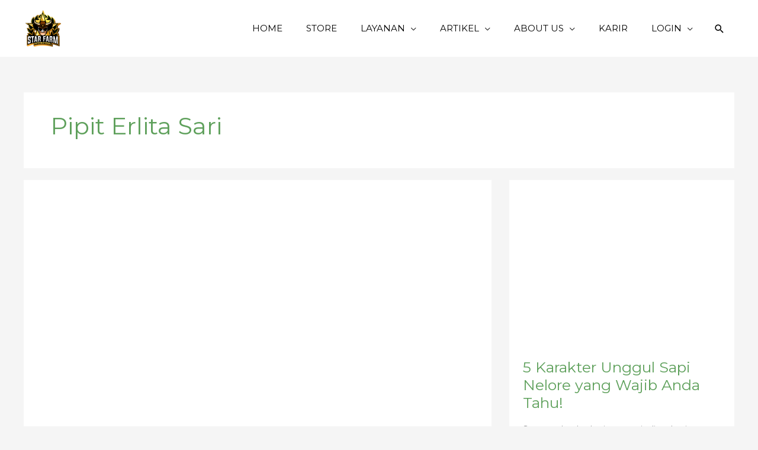

--- FILE ---
content_type: text/html; charset=UTF-8
request_url: https://starfarm.co.id/author/pipit/
body_size: 60212
content:
<!DOCTYPE html>
<html lang="en-US" prefix="og: http://ogp.me/ns# video: http://ogp.me/ns/video# ya: http://webmaster.yandex.ru/vocabularies/">
<head><meta charset="UTF-8"><script>if(navigator.userAgent.match(/MSIE|Internet Explorer/i)||navigator.userAgent.match(/Trident\/7\..*?rv:11/i)){var href=document.location.href;if(!href.match(/[?&]nowprocket/)){if(href.indexOf("?")==-1){if(href.indexOf("#")==-1){document.location.href=href+"?nowprocket=1"}else{document.location.href=href.replace("#","?nowprocket=1#")}}else{if(href.indexOf("#")==-1){document.location.href=href+"&nowprocket=1"}else{document.location.href=href.replace("#","&nowprocket=1#")}}}}</script><script>class RocketLazyLoadScripts{constructor(){this.v="1.2.3",this.triggerEvents=["keydown","mousedown","mousemove","touchmove","touchstart","touchend","wheel"],this.userEventHandler=this._triggerListener.bind(this),this.touchStartHandler=this._onTouchStart.bind(this),this.touchMoveHandler=this._onTouchMove.bind(this),this.touchEndHandler=this._onTouchEnd.bind(this),this.clickHandler=this._onClick.bind(this),this.interceptedClicks=[],window.addEventListener("pageshow",t=>{this.persisted=t.persisted}),window.addEventListener("DOMContentLoaded",()=>{this._preconnect3rdParties()}),this.delayedScripts={normal:[],async:[],defer:[]},this.trash=[],this.allJQueries=[]}_addUserInteractionListener(t){if(document.hidden){t._triggerListener();return}this.triggerEvents.forEach(e=>window.addEventListener(e,t.userEventHandler,{passive:!0})),window.addEventListener("touchstart",t.touchStartHandler,{passive:!0}),window.addEventListener("mousedown",t.touchStartHandler),document.addEventListener("visibilitychange",t.userEventHandler)}_removeUserInteractionListener(){this.triggerEvents.forEach(t=>window.removeEventListener(t,this.userEventHandler,{passive:!0})),document.removeEventListener("visibilitychange",this.userEventHandler)}_onTouchStart(t){"HTML"!==t.target.tagName&&(window.addEventListener("touchend",this.touchEndHandler),window.addEventListener("mouseup",this.touchEndHandler),window.addEventListener("touchmove",this.touchMoveHandler,{passive:!0}),window.addEventListener("mousemove",this.touchMoveHandler),t.target.addEventListener("click",this.clickHandler),this._renameDOMAttribute(t.target,"onclick","rocket-onclick"),this._pendingClickStarted())}_onTouchMove(t){window.removeEventListener("touchend",this.touchEndHandler),window.removeEventListener("mouseup",this.touchEndHandler),window.removeEventListener("touchmove",this.touchMoveHandler,{passive:!0}),window.removeEventListener("mousemove",this.touchMoveHandler),t.target.removeEventListener("click",this.clickHandler),this._renameDOMAttribute(t.target,"rocket-onclick","onclick"),this._pendingClickFinished()}_onTouchEnd(t){window.removeEventListener("touchend",this.touchEndHandler),window.removeEventListener("mouseup",this.touchEndHandler),window.removeEventListener("touchmove",this.touchMoveHandler,{passive:!0}),window.removeEventListener("mousemove",this.touchMoveHandler)}_onClick(t){t.target.removeEventListener("click",this.clickHandler),this._renameDOMAttribute(t.target,"rocket-onclick","onclick"),this.interceptedClicks.push(t),t.preventDefault(),t.stopPropagation(),t.stopImmediatePropagation(),this._pendingClickFinished()}_replayClicks(){window.removeEventListener("touchstart",this.touchStartHandler,{passive:!0}),window.removeEventListener("mousedown",this.touchStartHandler),this.interceptedClicks.forEach(t=>{t.target.dispatchEvent(new MouseEvent("click",{view:t.view,bubbles:!0,cancelable:!0}))})}_waitForPendingClicks(){return new Promise(t=>{this._isClickPending?this._pendingClickFinished=t:t()})}_pendingClickStarted(){this._isClickPending=!0}_pendingClickFinished(){this._isClickPending=!1}_renameDOMAttribute(t,e,r){t.hasAttribute&&t.hasAttribute(e)&&(event.target.setAttribute(r,event.target.getAttribute(e)),event.target.removeAttribute(e))}_triggerListener(){this._removeUserInteractionListener(this),"loading"===document.readyState?document.addEventListener("DOMContentLoaded",this._loadEverythingNow.bind(this)):this._loadEverythingNow()}_preconnect3rdParties(){let t=[];document.querySelectorAll("script[type=rocketlazyloadscript]").forEach(e=>{if(e.hasAttribute("src")){let r=new URL(e.src).origin;r!==location.origin&&t.push({src:r,crossOrigin:e.crossOrigin||"module"===e.getAttribute("data-rocket-type")})}}),t=[...new Map(t.map(t=>[JSON.stringify(t),t])).values()],this._batchInjectResourceHints(t,"preconnect")}async _loadEverythingNow(){this.lastBreath=Date.now(),this._delayEventListeners(this),this._delayJQueryReady(this),this._handleDocumentWrite(),this._registerAllDelayedScripts(),this._preloadAllScripts(),await this._loadScriptsFromList(this.delayedScripts.normal),await this._loadScriptsFromList(this.delayedScripts.defer),await this._loadScriptsFromList(this.delayedScripts.async);try{await this._triggerDOMContentLoaded(),await this._triggerWindowLoad()}catch(t){console.error(t)}window.dispatchEvent(new Event("rocket-allScriptsLoaded")),this._waitForPendingClicks().then(()=>{this._replayClicks()}),this._emptyTrash()}_registerAllDelayedScripts(){document.querySelectorAll("script[type=rocketlazyloadscript]").forEach(t=>{t.hasAttribute("data-rocket-src")?t.hasAttribute("async")&&!1!==t.async?this.delayedScripts.async.push(t):t.hasAttribute("defer")&&!1!==t.defer||"module"===t.getAttribute("data-rocket-type")?this.delayedScripts.defer.push(t):this.delayedScripts.normal.push(t):this.delayedScripts.normal.push(t)})}async _transformScript(t){return new Promise((await this._littleBreath(),navigator.userAgent.indexOf("Firefox/")>0||""===navigator.vendor)?e=>{let r=document.createElement("script");[...t.attributes].forEach(t=>{let e=t.nodeName;"type"!==e&&("data-rocket-type"===e&&(e="type"),"data-rocket-src"===e&&(e="src"),r.setAttribute(e,t.nodeValue))}),t.text&&(r.text=t.text),r.hasAttribute("src")?(r.addEventListener("load",e),r.addEventListener("error",e)):(r.text=t.text,e());try{t.parentNode.replaceChild(r,t)}catch(i){e()}}:async e=>{function r(){t.setAttribute("data-rocket-status","failed"),e()}try{let i=t.getAttribute("data-rocket-type"),n=t.getAttribute("data-rocket-src");t.text,i?(t.type=i,t.removeAttribute("data-rocket-type")):t.removeAttribute("type"),t.addEventListener("load",function r(){t.setAttribute("data-rocket-status","executed"),e()}),t.addEventListener("error",r),n?(t.removeAttribute("data-rocket-src"),t.src=n):t.src="data:text/javascript;base64,"+window.btoa(unescape(encodeURIComponent(t.text)))}catch(s){r()}})}async _loadScriptsFromList(t){let e=t.shift();return e&&e.isConnected?(await this._transformScript(e),this._loadScriptsFromList(t)):Promise.resolve()}_preloadAllScripts(){this._batchInjectResourceHints([...this.delayedScripts.normal,...this.delayedScripts.defer,...this.delayedScripts.async],"preload")}_batchInjectResourceHints(t,e){var r=document.createDocumentFragment();t.forEach(t=>{let i=t.getAttribute&&t.getAttribute("data-rocket-src")||t.src;if(i){let n=document.createElement("link");n.href=i,n.rel=e,"preconnect"!==e&&(n.as="script"),t.getAttribute&&"module"===t.getAttribute("data-rocket-type")&&(n.crossOrigin=!0),t.crossOrigin&&(n.crossOrigin=t.crossOrigin),t.integrity&&(n.integrity=t.integrity),r.appendChild(n),this.trash.push(n)}}),document.head.appendChild(r)}_delayEventListeners(t){let e={};function r(t,r){!function t(r){!e[r]&&(e[r]={originalFunctions:{add:r.addEventListener,remove:r.removeEventListener},eventsToRewrite:[]},r.addEventListener=function(){arguments[0]=i(arguments[0]),e[r].originalFunctions.add.apply(r,arguments)},r.removeEventListener=function(){arguments[0]=i(arguments[0]),e[r].originalFunctions.remove.apply(r,arguments)});function i(t){return e[r].eventsToRewrite.indexOf(t)>=0?"rocket-"+t:t}}(t),e[t].eventsToRewrite.push(r)}function i(t,e){let r=t[e];Object.defineProperty(t,e,{get:()=>r||function(){},set(i){t["rocket"+e]=r=i}})}r(document,"DOMContentLoaded"),r(window,"DOMContentLoaded"),r(window,"load"),r(window,"pageshow"),r(document,"readystatechange"),i(document,"onreadystatechange"),i(window,"onload"),i(window,"onpageshow")}_delayJQueryReady(t){let e;function r(r){if(r&&r.fn&&!t.allJQueries.includes(r)){r.fn.ready=r.fn.init.prototype.ready=function(e){return t.domReadyFired?e.bind(document)(r):document.addEventListener("rocket-DOMContentLoaded",()=>e.bind(document)(r)),r([])};let i=r.fn.on;r.fn.on=r.fn.init.prototype.on=function(){if(this[0]===window){function t(t){return t.split(" ").map(t=>"load"===t||0===t.indexOf("load.")?"rocket-jquery-load":t).join(" ")}"string"==typeof arguments[0]||arguments[0]instanceof String?arguments[0]=t(arguments[0]):"object"==typeof arguments[0]&&Object.keys(arguments[0]).forEach(e=>{let r=arguments[0][e];delete arguments[0][e],arguments[0][t(e)]=r})}return i.apply(this,arguments),this},t.allJQueries.push(r)}e=r}r(window.jQuery),Object.defineProperty(window,"jQuery",{get:()=>e,set(t){r(t)}})}async _triggerDOMContentLoaded(){this.domReadyFired=!0,await this._littleBreath(),document.dispatchEvent(new Event("rocket-DOMContentLoaded")),await this._littleBreath(),window.dispatchEvent(new Event("rocket-DOMContentLoaded")),await this._littleBreath(),document.dispatchEvent(new Event("rocket-readystatechange")),await this._littleBreath(),document.rocketonreadystatechange&&document.rocketonreadystatechange()}async _triggerWindowLoad(){await this._littleBreath(),window.dispatchEvent(new Event("rocket-load")),await this._littleBreath(),window.rocketonload&&window.rocketonload(),await this._littleBreath(),this.allJQueries.forEach(t=>t(window).trigger("rocket-jquery-load")),await this._littleBreath();let t=new Event("rocket-pageshow");t.persisted=this.persisted,window.dispatchEvent(t),await this._littleBreath(),window.rocketonpageshow&&window.rocketonpageshow({persisted:this.persisted})}_handleDocumentWrite(){let t=new Map;document.write=document.writeln=function(e){let r=document.currentScript;r||console.error("WPRocket unable to document.write this: "+e);let i=document.createRange(),n=r.parentElement,s=t.get(r);void 0===s&&(s=r.nextSibling,t.set(r,s));let a=document.createDocumentFragment();i.setStart(a,0),a.appendChild(i.createContextualFragment(e)),n.insertBefore(a,s)}}async _littleBreath(){Date.now()-this.lastBreath>45&&(await this._requestAnimFrame(),this.lastBreath=Date.now())}async _requestAnimFrame(){return document.hidden?new Promise(t=>setTimeout(t)):new Promise(t=>requestAnimationFrame(t))}_emptyTrash(){this.trash.forEach(t=>t.remove())}static run(){let t=new RocketLazyLoadScripts;t._addUserInteractionListener(t)}}RocketLazyLoadScripts.run();</script>

<meta name="viewport" content="width=device-width, initial-scale=1">
	<link rel="profile" href="https://gmpg.org/xfn/11"> 
	<title>Pipit Erlita Sari, Author at Star Farm International</title><link rel="preload" as="style" href="https://fonts.googleapis.com/css?family=Montserrat%3A400%2C&#038;display=swap" /><link rel="stylesheet" href="https://fonts.googleapis.com/css?family=Montserrat%3A400%2C&#038;display=swap" media="print" onload="this.media='all'" /><noscript><link rel="stylesheet" href="https://fonts.googleapis.com/css?family=Montserrat%3A400%2C&#038;display=swap" /></noscript>
<meta name='robots' content='max-image-preview:large' />
<!-- Jetpack Site Verification Tags -->
<meta name="google-site-verification" content="3ho1nGLmP8h54dPx8YtaOCR6ZTzWGrsk9Y426b-XexA" />
<meta name="msvalidate.01" content="664235bfce714efab327d7c205e6ee65" />
<meta name="p:domain_verify" content="b1e7f540f967309a54178d8352965760" />
<meta name="yandex-verification" content="6a8fd7b3587ade99" />
<script type="rocketlazyloadscript">window._wca = window._wca || [];</script>
<meta name="geo.placename" content="" /><meta name="geo.position" content=";" /><meta name="geo.region" content="" />
<!-- This site is optimized with the Yoast SEO Premium plugin v11.6 - https://yoast.com/wordpress/plugins/seo/ -->
<link rel="canonical" href="https://starfarm.co.id/author/pipit/" />
<meta property="og:locale" content="en_US" />
<meta property="og:type" content="object" />
<meta property="og:title" content="Pipit Erlita Sari, Author at Star Farm International" />
<meta property="og:url" content="https://starfarm.co.id/author/pipit/" />
<meta property="og:site_name" content="Star Farm International" />
<meta name="twitter:card" content="summary_large_image" />
<meta name="twitter:title" content="Pipit Erlita Sari, Author at Star Farm International" />
<script type='application/ld+json'>{"@context":"https://schema.org","@type":"Organization","url":"https://starfarm.co.id/","sameAs":["https://www.facebook.com/starfarm17/","https://www.instagram.com/starfarm.co.id/","https://www.youtube.com/channel/UCMDCB7ANlFHZH0T3c14Ei4A"],"@id":"https://starfarm.co.id/#organization","name":"Star Farm International","logo":"https://starfarm.co.id/wp-content/uploads/2020/01/Star-Farm-International-.png"}</script>
<!-- / Yoast SEO Premium plugin. -->

<link rel='dns-prefetch' href='//stats.wp.com' />
<link rel='dns-prefetch' href='//www.googletagmanager.com' />
<link rel='dns-prefetch' href='//fonts.googleapis.com' />
<link rel='dns-prefetch' href='//jetpack.wordpress.com' />
<link rel='dns-prefetch' href='//s0.wp.com' />
<link rel='dns-prefetch' href='//public-api.wordpress.com' />
<link rel='dns-prefetch' href='//0.gravatar.com' />
<link rel='dns-prefetch' href='//1.gravatar.com' />
<link rel='dns-prefetch' href='//2.gravatar.com' />
<link rel='dns-prefetch' href='//pagead2.googlesyndication.com' />
<link href='https://fonts.gstatic.com' crossorigin rel='preconnect' />
<link rel='preconnect' href='//i0.wp.com' />
<link rel='preconnect' href='//c0.wp.com' />
<link rel="alternate" type="application/rss+xml" title="Star Farm International &raquo; Feed" href="https://starfarm.co.id/feed/" />
<link rel="alternate" type="application/rss+xml" title="Star Farm International &raquo; Comments Feed" href="https://starfarm.co.id/comments/feed/" />
<link rel="alternate" type="application/rss+xml" title="Star Farm International &raquo; Posts by Pipit Erlita Sari Feed" href="https://starfarm.co.id/author/pipit/feed/" />
<style id='wp-img-auto-sizes-contain-inline-css'>
img:is([sizes=auto i],[sizes^="auto," i]){contain-intrinsic-size:3000px 1500px}
/*# sourceURL=wp-img-auto-sizes-contain-inline-css */
</style>
<link rel='stylesheet' id='astra-theme-css-css' href='https://starfarm.co.id/wp-content/themes/astra/assets/css/minified/style.min.css?ver=4.12.1' media='all' />
<style id='astra-theme-css-inline-css'>
.ast-no-sidebar .entry-content .alignfull {margin-left: calc( -50vw + 50%);margin-right: calc( -50vw + 50%);max-width: 100vw;width: 100vw;}.ast-no-sidebar .entry-content .alignwide {margin-left: calc(-41vw + 50%);margin-right: calc(-41vw + 50%);max-width: unset;width: unset;}.ast-no-sidebar .entry-content .alignfull .alignfull,.ast-no-sidebar .entry-content .alignfull .alignwide,.ast-no-sidebar .entry-content .alignwide .alignfull,.ast-no-sidebar .entry-content .alignwide .alignwide,.ast-no-sidebar .entry-content .wp-block-column .alignfull,.ast-no-sidebar .entry-content .wp-block-column .alignwide{width: 100%;margin-left: auto;margin-right: auto;}.wp-block-gallery,.blocks-gallery-grid {margin: 0;}.wp-block-separator {max-width: 100px;}.wp-block-separator.is-style-wide,.wp-block-separator.is-style-dots {max-width: none;}.entry-content .has-2-columns .wp-block-column:first-child {padding-right: 10px;}.entry-content .has-2-columns .wp-block-column:last-child {padding-left: 10px;}@media (max-width: 782px) {.entry-content .wp-block-columns .wp-block-column {flex-basis: 100%;}.entry-content .has-2-columns .wp-block-column:first-child {padding-right: 0;}.entry-content .has-2-columns .wp-block-column:last-child {padding-left: 0;}}body .entry-content .wp-block-latest-posts {margin-left: 0;}body .entry-content .wp-block-latest-posts li {list-style: none;}.ast-no-sidebar .ast-container .entry-content .wp-block-latest-posts {margin-left: 0;}.ast-header-break-point .entry-content .alignwide {margin-left: auto;margin-right: auto;}.entry-content .blocks-gallery-item img {margin-bottom: auto;}.wp-block-pullquote {border-top: 4px solid #555d66;border-bottom: 4px solid #555d66;color: #40464d;}:root{--ast-post-nav-space:0;--ast-container-default-xlg-padding:6.67em;--ast-container-default-lg-padding:5.67em;--ast-container-default-slg-padding:4.34em;--ast-container-default-md-padding:3.34em;--ast-container-default-sm-padding:6.67em;--ast-container-default-xs-padding:2.4em;--ast-container-default-xxs-padding:1.4em;--ast-code-block-background:#EEEEEE;--ast-comment-inputs-background:#FAFAFA;--ast-normal-container-width:1200px;--ast-narrow-container-width:750px;--ast-blog-title-font-weight:normal;--ast-blog-meta-weight:inherit;--ast-global-color-primary:var(--ast-global-color-5);--ast-global-color-secondary:var(--ast-global-color-4);--ast-global-color-alternate-background:var(--ast-global-color-7);--ast-global-color-subtle-background:var(--ast-global-color-6);--ast-bg-style-guide:var( --ast-global-color-secondary,--ast-global-color-5 );--ast-shadow-style-guide:0px 0px 4px 0 #00000057;--ast-global-dark-bg-style:#fff;--ast-global-dark-lfs:#fbfbfb;--ast-widget-bg-color:#fafafa;--ast-wc-container-head-bg-color:#fbfbfb;--ast-title-layout-bg:#eeeeee;--ast-search-border-color:#e7e7e7;--ast-lifter-hover-bg:#e6e6e6;--ast-gallery-block-color:#000;--srfm-color-input-label:var(--ast-global-color-2);}html{font-size:93.75%;}a,.page-title{color:#5ea05b;}a:hover,a:focus{color:#32a032;}body,button,input,select,textarea,.ast-button,.ast-custom-button{font-family:'Montserrat',sans-serif;font-weight:400;font-size:15px;font-size:1rem;line-height:var(--ast-body-line-height,1.65em);}blockquote{color:#030c1d;}h1,h2,h3,h4,h5,h6,.entry-content :where(h1,h2,h3,h4,h5,h6),.site-title,.site-title a{font-family:'Montserrat',sans-serif;font-weight:400;}.ast-site-identity .site-title a{color:#ffffff;}.ast-site-identity .site-description{color:unset;}.site-title{font-size:17px;font-size:1.1333333333333rem;display:block;}header .custom-logo-link img{max-width:65px;width:65px;}.astra-logo-svg{width:65px;}.site-header .site-description{font-size:15px;font-size:1rem;display:none;}.entry-title{font-size:25px;font-size:1.6666666666667rem;}.archive .ast-article-post .ast-article-inner,.blog .ast-article-post .ast-article-inner,.archive .ast-article-post .ast-article-inner:hover,.blog .ast-article-post .ast-article-inner:hover{overflow:hidden;}h1,.entry-content :where(h1){font-size:4em;font-family:'Montserrat',sans-serif;line-height:1.4em;}h2,.entry-content :where(h2){font-size:3em;font-family:'Montserrat',sans-serif;line-height:1.3em;}h3,.entry-content :where(h3){font-size:22px;font-size:1.4666666666667rem;font-family:'Montserrat',sans-serif;line-height:1.3em;}h4,.entry-content :where(h4){font-size:24px;font-size:1.6rem;line-height:1.2em;font-family:'Montserrat',sans-serif;}h5,.entry-content :where(h5){font-size:20px;font-size:1.3333333333333rem;line-height:1.2em;font-family:'Montserrat',sans-serif;}h6,.entry-content :where(h6){font-size:16px;font-size:1.0666666666667rem;line-height:1.25em;font-family:'Montserrat',sans-serif;}::selection{background-color:#5ea05b;color:#000000;}body,h1,h2,h3,h4,h5,h6,.entry-title a,.entry-content :where(h1,h2,h3,h4,h5,h6){color:#4e5768;}.tagcloud a:hover,.tagcloud a:focus,.tagcloud a.current-item{color:#000000;border-color:#5ea05b;background-color:#5ea05b;}input:focus,input[type="text"]:focus,input[type="email"]:focus,input[type="url"]:focus,input[type="password"]:focus,input[type="reset"]:focus,input[type="search"]:focus,textarea:focus{border-color:#5ea05b;}input[type="radio"]:checked,input[type=reset],input[type="checkbox"]:checked,input[type="checkbox"]:hover:checked,input[type="checkbox"]:focus:checked,input[type=range]::-webkit-slider-thumb{border-color:#5ea05b;background-color:#5ea05b;box-shadow:none;}.site-footer a:hover + .post-count,.site-footer a:focus + .post-count{background:#5ea05b;border-color:#5ea05b;}.single .nav-links .nav-previous,.single .nav-links .nav-next{color:#5ea05b;}.entry-meta,.entry-meta *{line-height:1.45;color:#5ea05b;}.entry-meta a:not(.ast-button):hover,.entry-meta a:not(.ast-button):hover *,.entry-meta a:not(.ast-button):focus,.entry-meta a:not(.ast-button):focus *,.page-links > .page-link,.page-links .page-link:hover,.post-navigation a:hover{color:#32a032;}#cat option,.secondary .calendar_wrap thead a,.secondary .calendar_wrap thead a:visited{color:#5ea05b;}.secondary .calendar_wrap #today,.ast-progress-val span{background:#5ea05b;}.secondary a:hover + .post-count,.secondary a:focus + .post-count{background:#5ea05b;border-color:#5ea05b;}.calendar_wrap #today > a{color:#000000;}.page-links .page-link,.single .post-navigation a{color:#5ea05b;}.ast-search-menu-icon .search-form button.search-submit{padding:0 4px;}.ast-search-menu-icon form.search-form{padding-right:0;}.ast-header-search .ast-search-menu-icon.ast-dropdown-active .search-form,.ast-header-search .ast-search-menu-icon.ast-dropdown-active .search-field:focus{transition:all 0.2s;}.search-form input.search-field:focus{outline:none;}.widget-title,.widget .wp-block-heading{font-size:21px;font-size:1.4rem;color:#4e5768;}.single .ast-author-details .author-title{color:#32a032;}.ast-search-menu-icon.slide-search a:focus-visible:focus-visible,.astra-search-icon:focus-visible,#close:focus-visible,a:focus-visible,.ast-menu-toggle:focus-visible,.site .skip-link:focus-visible,.wp-block-loginout input:focus-visible,.wp-block-search.wp-block-search__button-inside .wp-block-search__inside-wrapper,.ast-header-navigation-arrow:focus-visible,.woocommerce .wc-proceed-to-checkout > .checkout-button:focus-visible,.woocommerce .woocommerce-MyAccount-navigation ul li a:focus-visible,.ast-orders-table__row .ast-orders-table__cell:focus-visible,.woocommerce .woocommerce-order-details .order-again > .button:focus-visible,.woocommerce .woocommerce-message a.button.wc-forward:focus-visible,.woocommerce #minus_qty:focus-visible,.woocommerce #plus_qty:focus-visible,a#ast-apply-coupon:focus-visible,.woocommerce .woocommerce-info a:focus-visible,.woocommerce .astra-shop-summary-wrap a:focus-visible,.woocommerce a.wc-forward:focus-visible,#ast-apply-coupon:focus-visible,.woocommerce-js .woocommerce-mini-cart-item a.remove:focus-visible,#close:focus-visible,.button.search-submit:focus-visible,#search_submit:focus,.normal-search:focus-visible,.ast-header-account-wrap:focus-visible,.woocommerce .ast-on-card-button.ast-quick-view-trigger:focus,.astra-cart-drawer-close:focus,.ast-single-variation:focus,.ast-woocommerce-product-gallery__image:focus,.ast-button:focus,.woocommerce-product-gallery--with-images [data-controls="prev"]:focus-visible,.woocommerce-product-gallery--with-images [data-controls="next"]:focus-visible,.ast-builder-button-wrap:has(.ast-custom-button-link:focus),.ast-builder-button-wrap .ast-custom-button-link:focus{outline-style:dotted;outline-color:inherit;outline-width:thin;}input:focus,input[type="text"]:focus,input[type="email"]:focus,input[type="url"]:focus,input[type="password"]:focus,input[type="reset"]:focus,input[type="search"]:focus,input[type="number"]:focus,textarea:focus,.wp-block-search__input:focus,[data-section="section-header-mobile-trigger"] .ast-button-wrap .ast-mobile-menu-trigger-minimal:focus,.ast-mobile-popup-drawer.active .menu-toggle-close:focus,.woocommerce-ordering select.orderby:focus,#ast-scroll-top:focus,#coupon_code:focus,.woocommerce-page #comment:focus,.woocommerce #reviews #respond input#submit:focus,.woocommerce a.add_to_cart_button:focus,.woocommerce .button.single_add_to_cart_button:focus,.woocommerce .woocommerce-cart-form button:focus,.woocommerce .woocommerce-cart-form__cart-item .quantity .qty:focus,.woocommerce .woocommerce-billing-fields .woocommerce-billing-fields__field-wrapper .woocommerce-input-wrapper > .input-text:focus,.woocommerce #order_comments:focus,.woocommerce #place_order:focus,.woocommerce .woocommerce-address-fields .woocommerce-address-fields__field-wrapper .woocommerce-input-wrapper > .input-text:focus,.woocommerce .woocommerce-MyAccount-content form button:focus,.woocommerce .woocommerce-MyAccount-content .woocommerce-EditAccountForm .woocommerce-form-row .woocommerce-Input.input-text:focus,.woocommerce .ast-woocommerce-container .woocommerce-pagination ul.page-numbers li a:focus,body #content .woocommerce form .form-row .select2-container--default .select2-selection--single:focus,#ast-coupon-code:focus,.woocommerce.woocommerce-js .quantity input[type=number]:focus,.woocommerce-js .woocommerce-mini-cart-item .quantity input[type=number]:focus,.woocommerce p#ast-coupon-trigger:focus{border-style:dotted;border-color:inherit;border-width:thin;}input{outline:none;}.woocommerce-js input[type=text]:focus,.woocommerce-js input[type=email]:focus,.woocommerce-js textarea:focus,input[type=number]:focus,.comments-area textarea#comment:focus,.comments-area textarea#comment:active,.comments-area .ast-comment-formwrap input[type="text"]:focus,.comments-area .ast-comment-formwrap input[type="text"]:active{outline-style:unset;outline-color:inherit;outline-width:thin;}.main-header-menu .menu-link,.ast-header-custom-item a{color:#4e5768;}.main-header-menu .menu-item:hover > .menu-link,.main-header-menu .menu-item:hover > .ast-menu-toggle,.main-header-menu .ast-masthead-custom-menu-items a:hover,.main-header-menu .menu-item.focus > .menu-link,.main-header-menu .menu-item.focus > .ast-menu-toggle,.main-header-menu .current-menu-item > .menu-link,.main-header-menu .current-menu-ancestor > .menu-link,.main-header-menu .current-menu-item > .ast-menu-toggle,.main-header-menu .current-menu-ancestor > .ast-menu-toggle{color:#5ea05b;}.header-main-layout-3 .ast-main-header-bar-alignment{margin-right:auto;}.header-main-layout-2 .site-header-section-left .ast-site-identity{text-align:left;}.ast-logo-title-inline .site-logo-img{padding-right:1em;}.site-logo-img img{ transition:all 0.2s linear;}body .ast-oembed-container *{position:absolute;top:0;width:100%;height:100%;left:0;}body .wp-block-embed-pocket-casts .ast-oembed-container *{position:unset;}.ast-header-break-point .ast-mobile-menu-buttons-minimal.menu-toggle{background:transparent;color:#5ea05b;}.ast-header-break-point .ast-mobile-menu-buttons-outline.menu-toggle{background:transparent;border:1px solid #5ea05b;color:#5ea05b;}.ast-header-break-point .ast-mobile-menu-buttons-fill.menu-toggle{background:#5ea05b;color:#ffffff;}.ast-single-post-featured-section + article {margin-top: 2em;}.site-content .ast-single-post-featured-section img {width: 100%;overflow: hidden;object-fit: cover;}.site > .ast-single-related-posts-container {margin-top: 0;}@media (min-width: 769px) {.ast-desktop .ast-container--narrow {max-width: var(--ast-narrow-container-width);margin: 0 auto;}}.ast-small-footer{color:#ffffff;}.ast-small-footer > .ast-footer-overlay{background-color:rgba(10,0,0,0.95);;}.ast-small-footer a{color:#5ea05b;}.ast-small-footer a:hover{color:#32a032;}.footer-adv .footer-adv-overlay{border-top-style:solid;border-top-color:#7a7a7a;}.wp-block-buttons.aligncenter{justify-content:center;}@media (max-width:782px){.entry-content .wp-block-columns .wp-block-column{margin-left:0px;}}.wp-block-image.aligncenter{margin-left:auto;margin-right:auto;}.wp-block-table.aligncenter{margin-left:auto;margin-right:auto;}.wp-block-buttons .wp-block-button.is-style-outline .wp-block-button__link.wp-element-button,.ast-outline-button,.wp-block-uagb-buttons-child .uagb-buttons-repeater.ast-outline-button{border-color:#5ea05b;border-top-width:2px;border-right-width:2px;border-bottom-width:2px;border-left-width:2px;font-family:inherit;font-weight:inherit;line-height:1em;border-top-left-radius:50px;border-top-right-radius:50px;border-bottom-right-radius:50px;border-bottom-left-radius:50px;}.wp-block-button.is-style-outline .wp-block-button__link:hover,.wp-block-buttons .wp-block-button.is-style-outline .wp-block-button__link:focus,.wp-block-buttons .wp-block-button.is-style-outline > .wp-block-button__link:not(.has-text-color):hover,.wp-block-buttons .wp-block-button.wp-block-button__link.is-style-outline:not(.has-text-color):hover,.ast-outline-button:hover,.ast-outline-button:focus,.wp-block-uagb-buttons-child .uagb-buttons-repeater.ast-outline-button:hover,.wp-block-uagb-buttons-child .uagb-buttons-repeater.ast-outline-button:focus{background-color:#4e5768;}.wp-block-button .wp-block-button__link.wp-element-button.is-style-outline:not(.has-background),.wp-block-button.is-style-outline>.wp-block-button__link.wp-element-button:not(.has-background),.ast-outline-button{background-color:#5ea05b;}.entry-content[data-ast-blocks-layout] > figure{margin-bottom:1em;}.elementor-widget-container .elementor-loop-container .e-loop-item[data-elementor-type="loop-item"]{width:100%;}.review-rating{display:flex;align-items:center;order:2;}@media (max-width:768px){.ast-left-sidebar #content > .ast-container{display:flex;flex-direction:column-reverse;width:100%;}.ast-separate-container .ast-article-post,.ast-separate-container .ast-article-single{padding:1.5em 2.14em;}.ast-author-box img.avatar{margin:20px 0 0 0;}}@media (min-width:768px){.ast-author-box img.avatar{margin:20px 0 0 0;}}@media (min-width:769px){.ast-separate-container.ast-right-sidebar #primary,.ast-separate-container.ast-left-sidebar #primary{border:0;}.search-no-results.ast-separate-container #primary{margin-bottom:4em;}.ast-author-box{-js-display:flex;display:flex;}.ast-author-bio{flex:1;}}.menu-toggle,button,.ast-button,.ast-custom-button,.button,input#submit,input[type="button"],input[type="submit"],input[type="reset"]{color:#ffffff;border-color:#5ea05b;background-color:#5ea05b;border-top-left-radius:50px;border-top-right-radius:50px;border-bottom-right-radius:50px;border-bottom-left-radius:50px;padding-top:10px;padding-right:25px;padding-bottom:10px;padding-left:25px;font-family:inherit;font-weight:inherit;}button:focus,.menu-toggle:hover,button:hover,.ast-button:hover,.ast-custom-button:hover .button:hover,.ast-custom-button:hover,input[type=reset]:hover,input[type=reset]:focus,input#submit:hover,input#submit:focus,input[type="button"]:hover,input[type="button"]:focus,input[type="submit"]:hover,input[type="submit"]:focus{color:#ffffff;background-color:#4e5768;border-color:#4e5768;}@media (max-width:768px){.ast-mobile-header-stack .main-header-bar .ast-search-menu-icon{display:inline-block;}.ast-header-break-point.ast-header-custom-item-outside .ast-mobile-header-stack .main-header-bar .ast-search-icon{margin:0;}.ast-comment-avatar-wrap img{max-width:2.5em;}.ast-comment-meta{padding:0 1.8888em 1.3333em;}.ast-separate-container .ast-comment-list li.depth-1{padding:1.5em 2.14em;}.ast-separate-container .comment-respond{padding:2em 2.14em;}}@media (min-width:544px){.ast-container{max-width:100%;}}@media (max-width:544px){.ast-separate-container .ast-article-post,.ast-separate-container .ast-article-single,.ast-separate-container .comments-title,.ast-separate-container .ast-archive-description{padding:1.5em 1em;}.ast-separate-container #content .ast-container{padding-left:0.54em;padding-right:0.54em;}.ast-separate-container .ast-comment-list .bypostauthor{padding:.5em;}.ast-search-menu-icon.ast-dropdown-active .search-field{width:170px;}.site-branding img,.site-header .site-logo-img .custom-logo-link img{max-width:100%;}} #ast-mobile-header .ast-site-header-cart-li a{pointer-events:none;}.ast-no-sidebar.ast-separate-container .entry-content .alignfull {margin-left: -6.67em;margin-right: -6.67em;width: auto;}@media (max-width: 1200px) {.ast-no-sidebar.ast-separate-container .entry-content .alignfull {margin-left: -2.4em;margin-right: -2.4em;}}@media (max-width: 768px) {.ast-no-sidebar.ast-separate-container .entry-content .alignfull {margin-left: -2.14em;margin-right: -2.14em;}}@media (max-width: 544px) {.ast-no-sidebar.ast-separate-container .entry-content .alignfull {margin-left: -1em;margin-right: -1em;}}.ast-no-sidebar.ast-separate-container .entry-content .alignwide {margin-left: -20px;margin-right: -20px;}.ast-no-sidebar.ast-separate-container .entry-content .wp-block-column .alignfull,.ast-no-sidebar.ast-separate-container .entry-content .wp-block-column .alignwide {margin-left: auto;margin-right: auto;width: 100%;}@media (max-width:768px){.site-title{display:block;}.site-header .site-description{display:none;}h1,.entry-content :where(h1){font-size:3em;}h2,.entry-content :where(h2){font-size:2.5em;}h3,.entry-content :where(h3){font-size:20px;}.astra-logo-svg{width:65px;}header .custom-logo-link img,.ast-header-break-point .site-logo-img .custom-mobile-logo-link img{max-width:65px;width:65px;}}@media (max-width:544px){.site-title{font-size:20px;font-size:1.3333333333333rem;display:block;}.site-header .site-description{display:none;}h1,.entry-content :where(h1){font-size:2em;}h2,.entry-content :where(h2){font-size:2em;}h3,.entry-content :where(h3){font-size:20px;}header .custom-logo-link img,.ast-header-break-point .site-branding img,.ast-header-break-point .custom-logo-link img{max-width:65px;width:65px;}.astra-logo-svg{width:65px;}.ast-header-break-point .site-logo-img .custom-mobile-logo-link img{max-width:65px;}}@media (max-width:768px){html{font-size:85.5%;}}@media (max-width:544px){html{font-size:85.5%;}}@media (min-width:769px){.ast-container{max-width:1240px;}}@font-face {font-family: "Astra";src: url(https://starfarm.co.id/wp-content/themes/astra/assets/fonts/astra.woff) format("woff"),url(https://starfarm.co.id/wp-content/themes/astra/assets/fonts/astra.ttf) format("truetype"),url(https://starfarm.co.id/wp-content/themes/astra/assets/fonts/astra.svg#astra) format("svg");font-weight: normal;font-style: normal;font-display: fallback;}@media (max-width:921px) {.main-header-bar .main-header-bar-navigation{display:none;}}.ast-blog-layout-6-grid .ast-blog-featured-section:before { content: ""; }.cat-links.badge a,.tags-links.badge a {padding: 4px 8px;border-radius: 3px;font-weight: 400;}.cat-links.underline a,.tags-links.underline a{text-decoration: underline;}.ast-desktop .main-header-menu.submenu-with-border .sub-menu,.ast-desktop .main-header-menu.submenu-with-border .astra-full-megamenu-wrapper{border-color:var(--ast-global-color-8);}.ast-desktop .main-header-menu.submenu-with-border .sub-menu{border-top-width:2px;border-style:solid;}.ast-desktop .main-header-menu.submenu-with-border .sub-menu .sub-menu{top:-2px;}.ast-desktop .main-header-menu.submenu-with-border .sub-menu .menu-link,.ast-desktop .main-header-menu.submenu-with-border .children .menu-link{border-bottom-width:0px;border-style:solid;border-color:#8f0000;}@media (min-width:769px){.main-header-menu .sub-menu .menu-item.ast-left-align-sub-menu:hover > .sub-menu,.main-header-menu .sub-menu .menu-item.ast-left-align-sub-menu.focus > .sub-menu{margin-left:-0px;}}.ast-small-footer{border-top-style:solid;border-top-width:0px;border-top-color:#0a0000;}.ast-small-footer-wrap{text-align:center;}.site .comments-area{padding-bottom:3em;}.ast-header-break-point.ast-header-custom-item-inside .main-header-bar .main-header-bar-navigation .ast-search-icon {display: none;}.ast-header-break-point.ast-header-custom-item-inside .main-header-bar .ast-search-menu-icon .search-form {padding: 0;display: block;overflow: hidden;}.ast-header-break-point .ast-header-custom-item .widget:last-child {margin-bottom: 1em;}.ast-header-custom-item .widget {margin: 0.5em;display: inline-block;vertical-align: middle;}.ast-header-custom-item .widget p {margin-bottom: 0;}.ast-header-custom-item .widget li {width: auto;}.ast-header-custom-item-inside .button-custom-menu-item .menu-link {display: none;}.ast-header-custom-item-inside.ast-header-break-point .button-custom-menu-item .ast-custom-button-link {display: none;}.ast-header-custom-item-inside.ast-header-break-point .button-custom-menu-item .menu-link {display: block;}.ast-header-break-point.ast-header-custom-item-outside .main-header-bar .ast-search-icon {margin-right: 1em;}.ast-header-break-point.ast-header-custom-item-inside .main-header-bar .ast-search-menu-icon .search-field,.ast-header-break-point.ast-header-custom-item-inside .main-header-bar .ast-search-menu-icon.ast-inline-search .search-field {width: 100%;padding-right: 5.5em;}.ast-header-break-point.ast-header-custom-item-inside .main-header-bar .ast-search-menu-icon .search-submit {display: block;position: absolute;height: 100%;top: 0;right: 0;padding: 0 1em;border-radius: 0;}.ast-header-break-point .ast-header-custom-item .ast-masthead-custom-menu-items {padding-left: 20px;padding-right: 20px;margin-bottom: 1em;margin-top: 1em;}.ast-header-custom-item-inside.ast-header-break-point .button-custom-menu-item {padding-left: 0;padding-right: 0;margin-top: 0;margin-bottom: 0;}.astra-icon-down_arrow::after {content: "\e900";font-family: Astra;}.astra-icon-close::after {content: "\e5cd";font-family: Astra;}.astra-icon-drag_handle::after {content: "\e25d";font-family: Astra;}.astra-icon-format_align_justify::after {content: "\e235";font-family: Astra;}.astra-icon-menu::after {content: "\e5d2";font-family: Astra;}.astra-icon-reorder::after {content: "\e8fe";font-family: Astra;}.astra-icon-search::after {content: "\e8b6";font-family: Astra;}.astra-icon-zoom_in::after {content: "\e56b";font-family: Astra;}.astra-icon-check-circle::after {content: "\e901";font-family: Astra;}.astra-icon-shopping-cart::after {content: "\f07a";font-family: Astra;}.astra-icon-shopping-bag::after {content: "\f290";font-family: Astra;}.astra-icon-shopping-basket::after {content: "\f291";font-family: Astra;}.astra-icon-circle-o::after {content: "\e903";font-family: Astra;}.astra-icon-certificate::after {content: "\e902";font-family: Astra;}blockquote {padding: 1.2em;}:root .has-ast-global-color-0-color{color:var(--ast-global-color-0);}:root .has-ast-global-color-0-background-color{background-color:var(--ast-global-color-0);}:root .wp-block-button .has-ast-global-color-0-color{color:var(--ast-global-color-0);}:root .wp-block-button .has-ast-global-color-0-background-color{background-color:var(--ast-global-color-0);}:root .has-ast-global-color-1-color{color:var(--ast-global-color-1);}:root .has-ast-global-color-1-background-color{background-color:var(--ast-global-color-1);}:root .wp-block-button .has-ast-global-color-1-color{color:var(--ast-global-color-1);}:root .wp-block-button .has-ast-global-color-1-background-color{background-color:var(--ast-global-color-1);}:root .has-ast-global-color-2-color{color:var(--ast-global-color-2);}:root .has-ast-global-color-2-background-color{background-color:var(--ast-global-color-2);}:root .wp-block-button .has-ast-global-color-2-color{color:var(--ast-global-color-2);}:root .wp-block-button .has-ast-global-color-2-background-color{background-color:var(--ast-global-color-2);}:root .has-ast-global-color-3-color{color:var(--ast-global-color-3);}:root .has-ast-global-color-3-background-color{background-color:var(--ast-global-color-3);}:root .wp-block-button .has-ast-global-color-3-color{color:var(--ast-global-color-3);}:root .wp-block-button .has-ast-global-color-3-background-color{background-color:var(--ast-global-color-3);}:root .has-ast-global-color-4-color{color:var(--ast-global-color-4);}:root .has-ast-global-color-4-background-color{background-color:var(--ast-global-color-4);}:root .wp-block-button .has-ast-global-color-4-color{color:var(--ast-global-color-4);}:root .wp-block-button .has-ast-global-color-4-background-color{background-color:var(--ast-global-color-4);}:root .has-ast-global-color-5-color{color:var(--ast-global-color-5);}:root .has-ast-global-color-5-background-color{background-color:var(--ast-global-color-5);}:root .wp-block-button .has-ast-global-color-5-color{color:var(--ast-global-color-5);}:root .wp-block-button .has-ast-global-color-5-background-color{background-color:var(--ast-global-color-5);}:root .has-ast-global-color-6-color{color:var(--ast-global-color-6);}:root .has-ast-global-color-6-background-color{background-color:var(--ast-global-color-6);}:root .wp-block-button .has-ast-global-color-6-color{color:var(--ast-global-color-6);}:root .wp-block-button .has-ast-global-color-6-background-color{background-color:var(--ast-global-color-6);}:root .has-ast-global-color-7-color{color:var(--ast-global-color-7);}:root .has-ast-global-color-7-background-color{background-color:var(--ast-global-color-7);}:root .wp-block-button .has-ast-global-color-7-color{color:var(--ast-global-color-7);}:root .wp-block-button .has-ast-global-color-7-background-color{background-color:var(--ast-global-color-7);}:root .has-ast-global-color-8-color{color:var(--ast-global-color-8);}:root .has-ast-global-color-8-background-color{background-color:var(--ast-global-color-8);}:root .wp-block-button .has-ast-global-color-8-color{color:var(--ast-global-color-8);}:root .wp-block-button .has-ast-global-color-8-background-color{background-color:var(--ast-global-color-8);}:root{--ast-global-color-0:#0170B9;--ast-global-color-1:#3a3a3a;--ast-global-color-2:#3a3a3a;--ast-global-color-3:#4B4F58;--ast-global-color-4:#F5F5F5;--ast-global-color-5:#FFFFFF;--ast-global-color-6:#E5E5E5;--ast-global-color-7:#424242;--ast-global-color-8:#000000;}:root {--ast-border-color : #dddddd;}.ast-archive-entry-banner {-js-display: flex;display: flex;flex-direction: column;justify-content: center;text-align: center;position: relative;background: var(--ast-title-layout-bg);}.ast-archive-entry-banner[data-banner-width-type="custom"] {margin: 0 auto;width: 100%;}.ast-archive-entry-banner[data-banner-layout="layout-1"] {background: inherit;padding: 20px 0;text-align: left;}body.archive .ast-archive-description{max-width:1200px;width:100%;text-align:left;padding-top:3em;padding-right:3em;padding-bottom:3em;padding-left:3em;}body.archive .ast-archive-description .ast-archive-title,body.archive .ast-archive-description .ast-archive-title *{font-size:40px;font-size:2.6666666666667rem;text-transform:capitalize;}body.archive .ast-archive-description > *:not(:last-child){margin-bottom:10px;}@media (max-width:768px){body.archive .ast-archive-description{text-align:left;}}@media (max-width:544px){body.archive .ast-archive-description{text-align:left;}}.ast-breadcrumbs .trail-browse,.ast-breadcrumbs .trail-items,.ast-breadcrumbs .trail-items li{display:inline-block;margin:0;padding:0;border:none;background:inherit;text-indent:0;text-decoration:none;}.ast-breadcrumbs .trail-browse{font-size:inherit;font-style:inherit;font-weight:inherit;color:inherit;}.ast-breadcrumbs .trail-items{list-style:none;}.trail-items li::after{padding:0 0.3em;content:"\00bb";}.trail-items li:last-of-type::after{display:none;}h1,h2,h3,h4,h5,h6,.entry-content :where(h1,h2,h3,h4,h5,h6){color:var(--ast-global-color-2);}.elementor-posts-container [CLASS*="ast-width-"]{width:100%;}.elementor-template-full-width .ast-container{display:block;}.elementor-screen-only,.screen-reader-text,.screen-reader-text span,.ui-helper-hidden-accessible{top:0 !important;}@media (max-width:544px){.elementor-element .elementor-wc-products .woocommerce[class*="columns-"] ul.products li.product{width:auto;margin:0;}.elementor-element .woocommerce .woocommerce-result-count{float:none;}}.ast-header-break-point .main-header-bar{border-bottom-width:0px;}@media (min-width:769px){.main-header-bar{border-bottom-width:0px;}}.main-header-menu .menu-item,#astra-footer-menu .menu-item,.main-header-bar .ast-masthead-custom-menu-items{-js-display:flex;display:flex;-webkit-box-pack:center;-webkit-justify-content:center;-moz-box-pack:center;-ms-flex-pack:center;justify-content:center;-webkit-box-orient:vertical;-webkit-box-direction:normal;-webkit-flex-direction:column;-moz-box-orient:vertical;-moz-box-direction:normal;-ms-flex-direction:column;flex-direction:column;}.main-header-menu > .menu-item > .menu-link,#astra-footer-menu > .menu-item > .menu-link{height:100%;-webkit-box-align:center;-webkit-align-items:center;-moz-box-align:center;-ms-flex-align:center;align-items:center;-js-display:flex;display:flex;}.ast-primary-menu-disabled .main-header-bar .ast-masthead-custom-menu-items{flex:unset;}.header-main-layout-1 .ast-flex.main-header-container,.header-main-layout-3 .ast-flex.main-header-container{-webkit-align-content:center;-ms-flex-line-pack:center;align-content:center;-webkit-box-align:center;-webkit-align-items:center;-moz-box-align:center;-ms-flex-align:center;align-items:center;}.main-header-menu .sub-menu .menu-item.menu-item-has-children > .menu-link:after{position:absolute;right:1em;top:50%;transform:translate(0,-50%) rotate(270deg);}.ast-header-break-point .main-header-bar .main-header-bar-navigation .page_item_has_children > .ast-menu-toggle::before,.ast-header-break-point .main-header-bar .main-header-bar-navigation .menu-item-has-children > .ast-menu-toggle::before,.ast-mobile-popup-drawer .main-header-bar-navigation .menu-item-has-children>.ast-menu-toggle::before,.ast-header-break-point .ast-mobile-header-wrap .main-header-bar-navigation .menu-item-has-children > .ast-menu-toggle::before{font-weight:bold;content:"\e900";font-family:Astra;text-decoration:inherit;display:inline-block;}.ast-header-break-point .main-navigation ul.sub-menu .menu-item .menu-link:before{content:"\e900";font-family:Astra;font-size:.65em;text-decoration:inherit;display:inline-block;transform:translate(0,-2px) rotateZ(270deg);margin-right:5px;}.widget_search .search-form:after{font-family:Astra;font-size:1.2em;font-weight:normal;content:"\e8b6";position:absolute;top:50%;right:15px;transform:translate(0,-50%);}.astra-search-icon::before{content:"\e8b6";font-family:Astra;font-style:normal;font-weight:normal;text-decoration:inherit;text-align:center;-webkit-font-smoothing:antialiased;-moz-osx-font-smoothing:grayscale;z-index:3;}.main-header-bar .main-header-bar-navigation .page_item_has_children > a:after,.main-header-bar .main-header-bar-navigation .menu-item-has-children > a:after,.menu-item-has-children .ast-header-navigation-arrow:after{content:"\e900";display:inline-block;font-family:Astra;font-size:.6rem;font-weight:bold;text-rendering:auto;-webkit-font-smoothing:antialiased;-moz-osx-font-smoothing:grayscale;margin-left:10px;line-height:normal;}.menu-item-has-children .sub-menu .ast-header-navigation-arrow:after{margin-left:0;}.ast-mobile-popup-drawer .main-header-bar-navigation .ast-submenu-expanded>.ast-menu-toggle::before{transform:rotateX(180deg);}.ast-header-break-point .main-header-bar-navigation .menu-item-has-children > .menu-link:after{display:none;}@media (min-width:769px){.ast-builder-menu .main-navigation > ul > li:last-child a{margin-right:0;}}.ast-separate-container .ast-article-inner{background-color:#ffffff;background-image:none;}@media (max-width:768px){.ast-separate-container .ast-article-inner{background-color:#ffffff;background-image:none;}}@media (max-width:544px){.ast-separate-container .ast-article-inner{background-color:#ffffff;background-image:none;}}.ast-separate-container .ast-article-single:not(.ast-related-post),.woocommerce.ast-separate-container .ast-woocommerce-container,.ast-separate-container .error-404,.ast-separate-container .no-results,.single.ast-separate-container.ast-author-meta,.ast-separate-container .related-posts-title-wrapper,.ast-separate-container .comments-count-wrapper,.ast-box-layout.ast-plain-container .site-content,.ast-padded-layout.ast-plain-container .site-content,.ast-separate-container .ast-archive-description,.ast-separate-container .comments-area .comment-respond,.ast-separate-container .comments-area .ast-comment-list li,.ast-separate-container .comments-area .comments-title{background-color:#ffffff;background-image:none;}@media (max-width:768px){.ast-separate-container .ast-article-single:not(.ast-related-post),.woocommerce.ast-separate-container .ast-woocommerce-container,.ast-separate-container .error-404,.ast-separate-container .no-results,.single.ast-separate-container.ast-author-meta,.ast-separate-container .related-posts-title-wrapper,.ast-separate-container .comments-count-wrapper,.ast-box-layout.ast-plain-container .site-content,.ast-padded-layout.ast-plain-container .site-content,.ast-separate-container .ast-archive-description{background-color:#ffffff;background-image:none;}}@media (max-width:544px){.ast-separate-container .ast-article-single:not(.ast-related-post),.woocommerce.ast-separate-container .ast-woocommerce-container,.ast-separate-container .error-404,.ast-separate-container .no-results,.single.ast-separate-container.ast-author-meta,.ast-separate-container .related-posts-title-wrapper,.ast-separate-container .comments-count-wrapper,.ast-box-layout.ast-plain-container .site-content,.ast-padded-layout.ast-plain-container .site-content,.ast-separate-container .ast-archive-description{background-color:#ffffff;background-image:none;}}.ast-separate-container.ast-two-container #secondary .widget{background-color:#ffffff;background-image:none;}@media (max-width:768px){.ast-separate-container.ast-two-container #secondary .widget{background-color:#ffffff;background-image:none;}}@media (max-width:544px){.ast-separate-container.ast-two-container #secondary .widget{background-color:#ffffff;background-image:none;}}#ast-scroll-top {display: none;position: fixed;text-align: center;cursor: pointer;z-index: 99;width: 2.1em;height: 2.1em;line-height: 2.1;color: #ffffff;border-radius: 2px;content: "";outline: inherit;}@media (min-width: 769px) {#ast-scroll-top {content: "769";}}#ast-scroll-top .ast-icon.icon-arrow svg {margin-left: 0px;vertical-align: middle;transform: translate(0,-20%) rotate(180deg);width: 1.6em;}.ast-scroll-to-top-right {right: 30px;bottom: 30px;}.ast-scroll-to-top-left {left: 30px;bottom: 30px;}#ast-scroll-top{background-color:#5ea05b;font-size:20px;}.ast-scroll-top-icon::before{content:"\e900";font-family:Astra;text-decoration:inherit;}.ast-scroll-top-icon{transform:rotate(180deg);}@media (max-width:768px){#ast-scroll-top .ast-icon.icon-arrow svg{width:1em;}}:root{--e-global-color-astglobalcolor0:#0170B9;--e-global-color-astglobalcolor1:#3a3a3a;--e-global-color-astglobalcolor2:#3a3a3a;--e-global-color-astglobalcolor3:#4B4F58;--e-global-color-astglobalcolor4:#F5F5F5;--e-global-color-astglobalcolor5:#FFFFFF;--e-global-color-astglobalcolor6:#E5E5E5;--e-global-color-astglobalcolor7:#424242;--e-global-color-astglobalcolor8:#000000;}.ast-desktop .astra-menu-animation-slide-up>.menu-item>.astra-full-megamenu-wrapper,.ast-desktop .astra-menu-animation-slide-up>.menu-item>.sub-menu,.ast-desktop .astra-menu-animation-slide-up>.menu-item>.sub-menu .sub-menu{opacity:0;visibility:hidden;transform:translateY(.5em);transition:visibility .2s ease,transform .2s ease}.ast-desktop .astra-menu-animation-slide-up>.menu-item .menu-item.focus>.sub-menu,.ast-desktop .astra-menu-animation-slide-up>.menu-item .menu-item:hover>.sub-menu,.ast-desktop .astra-menu-animation-slide-up>.menu-item.focus>.astra-full-megamenu-wrapper,.ast-desktop .astra-menu-animation-slide-up>.menu-item.focus>.sub-menu,.ast-desktop .astra-menu-animation-slide-up>.menu-item:hover>.astra-full-megamenu-wrapper,.ast-desktop .astra-menu-animation-slide-up>.menu-item:hover>.sub-menu{opacity:1;visibility:visible;transform:translateY(0);transition:opacity .2s ease,visibility .2s ease,transform .2s ease}.ast-desktop .astra-menu-animation-slide-up>.full-width-mega.menu-item.focus>.astra-full-megamenu-wrapper,.ast-desktop .astra-menu-animation-slide-up>.full-width-mega.menu-item:hover>.astra-full-megamenu-wrapper{-js-display:flex;display:flex}.ast-desktop .astra-menu-animation-slide-down>.menu-item>.astra-full-megamenu-wrapper,.ast-desktop .astra-menu-animation-slide-down>.menu-item>.sub-menu,.ast-desktop .astra-menu-animation-slide-down>.menu-item>.sub-menu .sub-menu{opacity:0;visibility:hidden;transform:translateY(-.5em);transition:visibility .2s ease,transform .2s ease}.ast-desktop .astra-menu-animation-slide-down>.menu-item .menu-item.focus>.sub-menu,.ast-desktop .astra-menu-animation-slide-down>.menu-item .menu-item:hover>.sub-menu,.ast-desktop .astra-menu-animation-slide-down>.menu-item.focus>.astra-full-megamenu-wrapper,.ast-desktop .astra-menu-animation-slide-down>.menu-item.focus>.sub-menu,.ast-desktop .astra-menu-animation-slide-down>.menu-item:hover>.astra-full-megamenu-wrapper,.ast-desktop .astra-menu-animation-slide-down>.menu-item:hover>.sub-menu{opacity:1;visibility:visible;transform:translateY(0);transition:opacity .2s ease,visibility .2s ease,transform .2s ease}.ast-desktop .astra-menu-animation-slide-down>.full-width-mega.menu-item.focus>.astra-full-megamenu-wrapper,.ast-desktop .astra-menu-animation-slide-down>.full-width-mega.menu-item:hover>.astra-full-megamenu-wrapper{-js-display:flex;display:flex}.ast-desktop .astra-menu-animation-fade>.menu-item>.astra-full-megamenu-wrapper,.ast-desktop .astra-menu-animation-fade>.menu-item>.sub-menu,.ast-desktop .astra-menu-animation-fade>.menu-item>.sub-menu .sub-menu{opacity:0;visibility:hidden;transition:opacity ease-in-out .3s}.ast-desktop .astra-menu-animation-fade>.menu-item .menu-item.focus>.sub-menu,.ast-desktop .astra-menu-animation-fade>.menu-item .menu-item:hover>.sub-menu,.ast-desktop .astra-menu-animation-fade>.menu-item.focus>.astra-full-megamenu-wrapper,.ast-desktop .astra-menu-animation-fade>.menu-item.focus>.sub-menu,.ast-desktop .astra-menu-animation-fade>.menu-item:hover>.astra-full-megamenu-wrapper,.ast-desktop .astra-menu-animation-fade>.menu-item:hover>.sub-menu{opacity:1;visibility:visible;transition:opacity ease-in-out .3s}.ast-desktop .astra-menu-animation-fade>.full-width-mega.menu-item.focus>.astra-full-megamenu-wrapper,.ast-desktop .astra-menu-animation-fade>.full-width-mega.menu-item:hover>.astra-full-megamenu-wrapper{-js-display:flex;display:flex}.ast-desktop .menu-item.ast-menu-hover>.sub-menu.toggled-on{opacity:1;visibility:visible}
/*# sourceURL=astra-theme-css-inline-css */
</style>

<link data-minify="1" rel='stylesheet' id='hfe-widgets-style-css' href='https://starfarm.co.id/wp-content/cache/min/1/wp-content/plugins/header-footer-elementor/inc/widgets-css/frontend.css?ver=1769106466' media='all' />
<link data-minify="1" rel='stylesheet' id='hfe-woo-product-grid-css' href='https://starfarm.co.id/wp-content/cache/min/1/wp-content/plugins/header-footer-elementor/inc/widgets-css/woo-products.css?ver=1769106466' media='all' />
<style id='wp-emoji-styles-inline-css'>

	img.wp-smiley, img.emoji {
		display: inline !important;
		border: none !important;
		box-shadow: none !important;
		height: 1em !important;
		width: 1em !important;
		margin: 0 0.07em !important;
		vertical-align: -0.1em !important;
		background: none !important;
		padding: 0 !important;
	}
/*# sourceURL=wp-emoji-styles-inline-css */
</style>
<link data-minify="1" rel='stylesheet' id='wp-block-library-css' href='https://starfarm.co.id/wp-content/cache/min/1/c/6.9/wp-includes/css/dist/block-library/style.min.css?ver=1769106466' media='all' />
<link data-minify="1" rel='stylesheet' id='wp-components-css' href='https://starfarm.co.id/wp-content/cache/min/1/c/6.9/wp-includes/css/dist/components/style.min.css?ver=1769106467' media='all' />
<link data-minify="1" rel='stylesheet' id='wp-preferences-css' href='https://starfarm.co.id/wp-content/cache/min/1/c/6.9/wp-includes/css/dist/preferences/style.min.css?ver=1769106467' media='all' />
<link data-minify="1" rel='stylesheet' id='wp-block-editor-css' href='https://starfarm.co.id/wp-content/cache/min/1/c/6.9/wp-includes/css/dist/block-editor/style.min.css?ver=1769106467' media='all' />
<link data-minify="1" rel='stylesheet' id='wp-reusable-blocks-css' href='https://starfarm.co.id/wp-content/cache/min/1/c/6.9/wp-includes/css/dist/reusable-blocks/style.min.css?ver=1769106467' media='all' />
<link data-minify="1" rel='stylesheet' id='wp-patterns-css' href='https://starfarm.co.id/wp-content/cache/min/1/c/6.9/wp-includes/css/dist/patterns/style.min.css?ver=1769106468' media='all' />
<link data-minify="1" rel='stylesheet' id='wp-editor-css' href='https://starfarm.co.id/wp-content/cache/min/1/c/6.9/wp-includes/css/dist/editor/style.min.css?ver=1769106468' media='all' />
<link rel='stylesheet' id='nta_whatsapp-style-css-css' href='https://starfarm.co.id/wp-content/plugins/whatsapp-for-wordpress/dist/blocks.style.build.css?ver=6.9' media='all' />
<style id='global-styles-inline-css'>
:root{--wp--preset--aspect-ratio--square: 1;--wp--preset--aspect-ratio--4-3: 4/3;--wp--preset--aspect-ratio--3-4: 3/4;--wp--preset--aspect-ratio--3-2: 3/2;--wp--preset--aspect-ratio--2-3: 2/3;--wp--preset--aspect-ratio--16-9: 16/9;--wp--preset--aspect-ratio--9-16: 9/16;--wp--preset--color--black: #000000;--wp--preset--color--cyan-bluish-gray: #abb8c3;--wp--preset--color--white: #ffffff;--wp--preset--color--pale-pink: #f78da7;--wp--preset--color--vivid-red: #cf2e2e;--wp--preset--color--luminous-vivid-orange: #ff6900;--wp--preset--color--luminous-vivid-amber: #fcb900;--wp--preset--color--light-green-cyan: #7bdcb5;--wp--preset--color--vivid-green-cyan: #00d084;--wp--preset--color--pale-cyan-blue: #8ed1fc;--wp--preset--color--vivid-cyan-blue: #0693e3;--wp--preset--color--vivid-purple: #9b51e0;--wp--preset--color--ast-global-color-0: var(--ast-global-color-0);--wp--preset--color--ast-global-color-1: var(--ast-global-color-1);--wp--preset--color--ast-global-color-2: var(--ast-global-color-2);--wp--preset--color--ast-global-color-3: var(--ast-global-color-3);--wp--preset--color--ast-global-color-4: var(--ast-global-color-4);--wp--preset--color--ast-global-color-5: var(--ast-global-color-5);--wp--preset--color--ast-global-color-6: var(--ast-global-color-6);--wp--preset--color--ast-global-color-7: var(--ast-global-color-7);--wp--preset--color--ast-global-color-8: var(--ast-global-color-8);--wp--preset--gradient--vivid-cyan-blue-to-vivid-purple: linear-gradient(135deg,rgb(6,147,227) 0%,rgb(155,81,224) 100%);--wp--preset--gradient--light-green-cyan-to-vivid-green-cyan: linear-gradient(135deg,rgb(122,220,180) 0%,rgb(0,208,130) 100%);--wp--preset--gradient--luminous-vivid-amber-to-luminous-vivid-orange: linear-gradient(135deg,rgb(252,185,0) 0%,rgb(255,105,0) 100%);--wp--preset--gradient--luminous-vivid-orange-to-vivid-red: linear-gradient(135deg,rgb(255,105,0) 0%,rgb(207,46,46) 100%);--wp--preset--gradient--very-light-gray-to-cyan-bluish-gray: linear-gradient(135deg,rgb(238,238,238) 0%,rgb(169,184,195) 100%);--wp--preset--gradient--cool-to-warm-spectrum: linear-gradient(135deg,rgb(74,234,220) 0%,rgb(151,120,209) 20%,rgb(207,42,186) 40%,rgb(238,44,130) 60%,rgb(251,105,98) 80%,rgb(254,248,76) 100%);--wp--preset--gradient--blush-light-purple: linear-gradient(135deg,rgb(255,206,236) 0%,rgb(152,150,240) 100%);--wp--preset--gradient--blush-bordeaux: linear-gradient(135deg,rgb(254,205,165) 0%,rgb(254,45,45) 50%,rgb(107,0,62) 100%);--wp--preset--gradient--luminous-dusk: linear-gradient(135deg,rgb(255,203,112) 0%,rgb(199,81,192) 50%,rgb(65,88,208) 100%);--wp--preset--gradient--pale-ocean: linear-gradient(135deg,rgb(255,245,203) 0%,rgb(182,227,212) 50%,rgb(51,167,181) 100%);--wp--preset--gradient--electric-grass: linear-gradient(135deg,rgb(202,248,128) 0%,rgb(113,206,126) 100%);--wp--preset--gradient--midnight: linear-gradient(135deg,rgb(2,3,129) 0%,rgb(40,116,252) 100%);--wp--preset--font-size--small: 13px;--wp--preset--font-size--medium: 20px;--wp--preset--font-size--large: 36px;--wp--preset--font-size--x-large: 42px;--wp--preset--spacing--20: 0.44rem;--wp--preset--spacing--30: 0.67rem;--wp--preset--spacing--40: 1rem;--wp--preset--spacing--50: 1.5rem;--wp--preset--spacing--60: 2.25rem;--wp--preset--spacing--70: 3.38rem;--wp--preset--spacing--80: 5.06rem;--wp--preset--shadow--natural: 6px 6px 9px rgba(0, 0, 0, 0.2);--wp--preset--shadow--deep: 12px 12px 50px rgba(0, 0, 0, 0.4);--wp--preset--shadow--sharp: 6px 6px 0px rgba(0, 0, 0, 0.2);--wp--preset--shadow--outlined: 6px 6px 0px -3px rgb(255, 255, 255), 6px 6px rgb(0, 0, 0);--wp--preset--shadow--crisp: 6px 6px 0px rgb(0, 0, 0);}:root { --wp--style--global--content-size: var(--wp--custom--ast-content-width-size);--wp--style--global--wide-size: var(--wp--custom--ast-wide-width-size); }:where(body) { margin: 0; }.wp-site-blocks > .alignleft { float: left; margin-right: 2em; }.wp-site-blocks > .alignright { float: right; margin-left: 2em; }.wp-site-blocks > .aligncenter { justify-content: center; margin-left: auto; margin-right: auto; }:where(.wp-site-blocks) > * { margin-block-start: 24px; margin-block-end: 0; }:where(.wp-site-blocks) > :first-child { margin-block-start: 0; }:where(.wp-site-blocks) > :last-child { margin-block-end: 0; }:root { --wp--style--block-gap: 24px; }:root :where(.is-layout-flow) > :first-child{margin-block-start: 0;}:root :where(.is-layout-flow) > :last-child{margin-block-end: 0;}:root :where(.is-layout-flow) > *{margin-block-start: 24px;margin-block-end: 0;}:root :where(.is-layout-constrained) > :first-child{margin-block-start: 0;}:root :where(.is-layout-constrained) > :last-child{margin-block-end: 0;}:root :where(.is-layout-constrained) > *{margin-block-start: 24px;margin-block-end: 0;}:root :where(.is-layout-flex){gap: 24px;}:root :where(.is-layout-grid){gap: 24px;}.is-layout-flow > .alignleft{float: left;margin-inline-start: 0;margin-inline-end: 2em;}.is-layout-flow > .alignright{float: right;margin-inline-start: 2em;margin-inline-end: 0;}.is-layout-flow > .aligncenter{margin-left: auto !important;margin-right: auto !important;}.is-layout-constrained > .alignleft{float: left;margin-inline-start: 0;margin-inline-end: 2em;}.is-layout-constrained > .alignright{float: right;margin-inline-start: 2em;margin-inline-end: 0;}.is-layout-constrained > .aligncenter{margin-left: auto !important;margin-right: auto !important;}.is-layout-constrained > :where(:not(.alignleft):not(.alignright):not(.alignfull)){max-width: var(--wp--style--global--content-size);margin-left: auto !important;margin-right: auto !important;}.is-layout-constrained > .alignwide{max-width: var(--wp--style--global--wide-size);}body .is-layout-flex{display: flex;}.is-layout-flex{flex-wrap: wrap;align-items: center;}.is-layout-flex > :is(*, div){margin: 0;}body .is-layout-grid{display: grid;}.is-layout-grid > :is(*, div){margin: 0;}body{padding-top: 0px;padding-right: 0px;padding-bottom: 0px;padding-left: 0px;}a:where(:not(.wp-element-button)){text-decoration: none;}:root :where(.wp-element-button, .wp-block-button__link){background-color: #32373c;border-width: 0;color: #fff;font-family: inherit;font-size: inherit;font-style: inherit;font-weight: inherit;letter-spacing: inherit;line-height: inherit;padding-top: calc(0.667em + 2px);padding-right: calc(1.333em + 2px);padding-bottom: calc(0.667em + 2px);padding-left: calc(1.333em + 2px);text-decoration: none;text-transform: inherit;}.has-black-color{color: var(--wp--preset--color--black) !important;}.has-cyan-bluish-gray-color{color: var(--wp--preset--color--cyan-bluish-gray) !important;}.has-white-color{color: var(--wp--preset--color--white) !important;}.has-pale-pink-color{color: var(--wp--preset--color--pale-pink) !important;}.has-vivid-red-color{color: var(--wp--preset--color--vivid-red) !important;}.has-luminous-vivid-orange-color{color: var(--wp--preset--color--luminous-vivid-orange) !important;}.has-luminous-vivid-amber-color{color: var(--wp--preset--color--luminous-vivid-amber) !important;}.has-light-green-cyan-color{color: var(--wp--preset--color--light-green-cyan) !important;}.has-vivid-green-cyan-color{color: var(--wp--preset--color--vivid-green-cyan) !important;}.has-pale-cyan-blue-color{color: var(--wp--preset--color--pale-cyan-blue) !important;}.has-vivid-cyan-blue-color{color: var(--wp--preset--color--vivid-cyan-blue) !important;}.has-vivid-purple-color{color: var(--wp--preset--color--vivid-purple) !important;}.has-ast-global-color-0-color{color: var(--wp--preset--color--ast-global-color-0) !important;}.has-ast-global-color-1-color{color: var(--wp--preset--color--ast-global-color-1) !important;}.has-ast-global-color-2-color{color: var(--wp--preset--color--ast-global-color-2) !important;}.has-ast-global-color-3-color{color: var(--wp--preset--color--ast-global-color-3) !important;}.has-ast-global-color-4-color{color: var(--wp--preset--color--ast-global-color-4) !important;}.has-ast-global-color-5-color{color: var(--wp--preset--color--ast-global-color-5) !important;}.has-ast-global-color-6-color{color: var(--wp--preset--color--ast-global-color-6) !important;}.has-ast-global-color-7-color{color: var(--wp--preset--color--ast-global-color-7) !important;}.has-ast-global-color-8-color{color: var(--wp--preset--color--ast-global-color-8) !important;}.has-black-background-color{background-color: var(--wp--preset--color--black) !important;}.has-cyan-bluish-gray-background-color{background-color: var(--wp--preset--color--cyan-bluish-gray) !important;}.has-white-background-color{background-color: var(--wp--preset--color--white) !important;}.has-pale-pink-background-color{background-color: var(--wp--preset--color--pale-pink) !important;}.has-vivid-red-background-color{background-color: var(--wp--preset--color--vivid-red) !important;}.has-luminous-vivid-orange-background-color{background-color: var(--wp--preset--color--luminous-vivid-orange) !important;}.has-luminous-vivid-amber-background-color{background-color: var(--wp--preset--color--luminous-vivid-amber) !important;}.has-light-green-cyan-background-color{background-color: var(--wp--preset--color--light-green-cyan) !important;}.has-vivid-green-cyan-background-color{background-color: var(--wp--preset--color--vivid-green-cyan) !important;}.has-pale-cyan-blue-background-color{background-color: var(--wp--preset--color--pale-cyan-blue) !important;}.has-vivid-cyan-blue-background-color{background-color: var(--wp--preset--color--vivid-cyan-blue) !important;}.has-vivid-purple-background-color{background-color: var(--wp--preset--color--vivid-purple) !important;}.has-ast-global-color-0-background-color{background-color: var(--wp--preset--color--ast-global-color-0) !important;}.has-ast-global-color-1-background-color{background-color: var(--wp--preset--color--ast-global-color-1) !important;}.has-ast-global-color-2-background-color{background-color: var(--wp--preset--color--ast-global-color-2) !important;}.has-ast-global-color-3-background-color{background-color: var(--wp--preset--color--ast-global-color-3) !important;}.has-ast-global-color-4-background-color{background-color: var(--wp--preset--color--ast-global-color-4) !important;}.has-ast-global-color-5-background-color{background-color: var(--wp--preset--color--ast-global-color-5) !important;}.has-ast-global-color-6-background-color{background-color: var(--wp--preset--color--ast-global-color-6) !important;}.has-ast-global-color-7-background-color{background-color: var(--wp--preset--color--ast-global-color-7) !important;}.has-ast-global-color-8-background-color{background-color: var(--wp--preset--color--ast-global-color-8) !important;}.has-black-border-color{border-color: var(--wp--preset--color--black) !important;}.has-cyan-bluish-gray-border-color{border-color: var(--wp--preset--color--cyan-bluish-gray) !important;}.has-white-border-color{border-color: var(--wp--preset--color--white) !important;}.has-pale-pink-border-color{border-color: var(--wp--preset--color--pale-pink) !important;}.has-vivid-red-border-color{border-color: var(--wp--preset--color--vivid-red) !important;}.has-luminous-vivid-orange-border-color{border-color: var(--wp--preset--color--luminous-vivid-orange) !important;}.has-luminous-vivid-amber-border-color{border-color: var(--wp--preset--color--luminous-vivid-amber) !important;}.has-light-green-cyan-border-color{border-color: var(--wp--preset--color--light-green-cyan) !important;}.has-vivid-green-cyan-border-color{border-color: var(--wp--preset--color--vivid-green-cyan) !important;}.has-pale-cyan-blue-border-color{border-color: var(--wp--preset--color--pale-cyan-blue) !important;}.has-vivid-cyan-blue-border-color{border-color: var(--wp--preset--color--vivid-cyan-blue) !important;}.has-vivid-purple-border-color{border-color: var(--wp--preset--color--vivid-purple) !important;}.has-ast-global-color-0-border-color{border-color: var(--wp--preset--color--ast-global-color-0) !important;}.has-ast-global-color-1-border-color{border-color: var(--wp--preset--color--ast-global-color-1) !important;}.has-ast-global-color-2-border-color{border-color: var(--wp--preset--color--ast-global-color-2) !important;}.has-ast-global-color-3-border-color{border-color: var(--wp--preset--color--ast-global-color-3) !important;}.has-ast-global-color-4-border-color{border-color: var(--wp--preset--color--ast-global-color-4) !important;}.has-ast-global-color-5-border-color{border-color: var(--wp--preset--color--ast-global-color-5) !important;}.has-ast-global-color-6-border-color{border-color: var(--wp--preset--color--ast-global-color-6) !important;}.has-ast-global-color-7-border-color{border-color: var(--wp--preset--color--ast-global-color-7) !important;}.has-ast-global-color-8-border-color{border-color: var(--wp--preset--color--ast-global-color-8) !important;}.has-vivid-cyan-blue-to-vivid-purple-gradient-background{background: var(--wp--preset--gradient--vivid-cyan-blue-to-vivid-purple) !important;}.has-light-green-cyan-to-vivid-green-cyan-gradient-background{background: var(--wp--preset--gradient--light-green-cyan-to-vivid-green-cyan) !important;}.has-luminous-vivid-amber-to-luminous-vivid-orange-gradient-background{background: var(--wp--preset--gradient--luminous-vivid-amber-to-luminous-vivid-orange) !important;}.has-luminous-vivid-orange-to-vivid-red-gradient-background{background: var(--wp--preset--gradient--luminous-vivid-orange-to-vivid-red) !important;}.has-very-light-gray-to-cyan-bluish-gray-gradient-background{background: var(--wp--preset--gradient--very-light-gray-to-cyan-bluish-gray) !important;}.has-cool-to-warm-spectrum-gradient-background{background: var(--wp--preset--gradient--cool-to-warm-spectrum) !important;}.has-blush-light-purple-gradient-background{background: var(--wp--preset--gradient--blush-light-purple) !important;}.has-blush-bordeaux-gradient-background{background: var(--wp--preset--gradient--blush-bordeaux) !important;}.has-luminous-dusk-gradient-background{background: var(--wp--preset--gradient--luminous-dusk) !important;}.has-pale-ocean-gradient-background{background: var(--wp--preset--gradient--pale-ocean) !important;}.has-electric-grass-gradient-background{background: var(--wp--preset--gradient--electric-grass) !important;}.has-midnight-gradient-background{background: var(--wp--preset--gradient--midnight) !important;}.has-small-font-size{font-size: var(--wp--preset--font-size--small) !important;}.has-medium-font-size{font-size: var(--wp--preset--font-size--medium) !important;}.has-large-font-size{font-size: var(--wp--preset--font-size--large) !important;}.has-x-large-font-size{font-size: var(--wp--preset--font-size--x-large) !important;}
:root :where(.wp-block-pullquote){font-size: 1.5em;line-height: 1.6;}
/*# sourceURL=global-styles-inline-css */
</style>
<link data-minify="1" rel='stylesheet' id='dashicons-css' href='https://starfarm.co.id/wp-content/cache/min/1/c/6.9/wp-includes/css/dashicons.min.css?ver=1769106468' media='all' />
<link data-minify="1" rel='stylesheet' id='portfolio-front-style-css' href='https://starfarm.co.id/wp-content/cache/min/1/wp-content/plugins/astra-portfolio/dist/fscript.css?ver=1769106468' media='all' />
<link rel='stylesheet' id='woocommerce-layout-css' href='https://starfarm.co.id/wp-content/themes/astra/assets/css/minified/compatibility/woocommerce/woocommerce-layout.min.css?ver=4.12.1' media='all' />
<style id='woocommerce-layout-inline-css'>

	.infinite-scroll .woocommerce-pagination {
		display: none;
	}
/*# sourceURL=woocommerce-layout-inline-css */
</style>
<link rel='stylesheet' id='woocommerce-smallscreen-css' href='https://starfarm.co.id/wp-content/themes/astra/assets/css/minified/compatibility/woocommerce/woocommerce-smallscreen.min.css?ver=4.12.1' media='only screen and (max-width: 768px)' />
<link data-minify="1" rel='stylesheet' id='woocommerce-general-css' href='https://starfarm.co.id/wp-content/cache/min/1/wp-content/themes/astra/assets/css/minified/compatibility/woocommerce/woocommerce.min.css?ver=1769106468' media='all' />
<style id='woocommerce-general-inline-css'>

					.woocommerce-js a.button, .woocommerce button.button, .woocommerce input.button, .woocommerce #respond input#submit {
						font-size: 100%;
						line-height: 1;
						text-decoration: none;
						overflow: visible;
						padding: 0.5em 0.75em;
						font-weight: 700;
						border-radius: 3px;
						color: $secondarytext;
						background-color: $secondary;
						border: 0;
					}
					.woocommerce-js a.button:hover, .woocommerce button.button:hover, .woocommerce input.button:hover, .woocommerce #respond input#submit:hover {
						background-color: #dad8da;
						background-image: none;
						color: #515151;
					}
				#customer_details h3:not(.elementor-widget-woocommerce-checkout-page h3){font-size:1.2rem;padding:20px 0 14px;margin:0 0 20px;border-bottom:1px solid var(--ast-border-color);font-weight:700;}form #order_review_heading:not(.elementor-widget-woocommerce-checkout-page #order_review_heading){border-width:2px 2px 0 2px;border-style:solid;font-size:1.2rem;margin:0;padding:1.5em 1.5em 1em;border-color:var(--ast-border-color);font-weight:700;}.woocommerce-Address h3, .cart-collaterals h2{font-size:1.2rem;padding:.7em 1em;}.woocommerce-cart .cart-collaterals .cart_totals>h2{font-weight:700;}form #order_review:not(.elementor-widget-woocommerce-checkout-page #order_review){padding:0 2em;border-width:0 2px 2px;border-style:solid;border-color:var(--ast-border-color);}ul#shipping_method li:not(.elementor-widget-woocommerce-cart #shipping_method li){margin:0;padding:0.25em 0 0.25em 22px;text-indent:-22px;list-style:none outside;}.woocommerce span.onsale, .wc-block-grid__product .wc-block-grid__product-onsale{background-color:#5ea05b;color:#000000;}.woocommerce-message, .woocommerce-info{border-top-color:#5ea05b;}.woocommerce-message::before,.woocommerce-info::before{color:#5ea05b;}.woocommerce ul.products li.product .price, .woocommerce div.product p.price, .woocommerce div.product span.price, .widget_layered_nav_filters ul li.chosen a, .woocommerce-page ul.products li.product .ast-woo-product-category, .wc-layered-nav-rating a{color:#4e5768;}.woocommerce nav.woocommerce-pagination ul,.woocommerce nav.woocommerce-pagination ul li{border-color:#5ea05b;}.woocommerce nav.woocommerce-pagination ul li a:focus, .woocommerce nav.woocommerce-pagination ul li a:hover, .woocommerce nav.woocommerce-pagination ul li span.current{background:#5ea05b;color:#ffffff;}.woocommerce-MyAccount-navigation-link.is-active a{color:#32a032;}.woocommerce .widget_price_filter .ui-slider .ui-slider-range, .woocommerce .widget_price_filter .ui-slider .ui-slider-handle{background-color:#5ea05b;}.woocommerce .star-rating, .woocommerce .comment-form-rating .stars a, .woocommerce .star-rating::before{color:var(--ast-global-color-3);}.woocommerce div.product .woocommerce-tabs ul.tabs li.active:before,  .woocommerce div.ast-product-tabs-layout-vertical .woocommerce-tabs ul.tabs li:hover::before{background:#5ea05b;}.ast-site-header-cart a{color:#4e5768;}.ast-site-header-cart a:focus, .ast-site-header-cart a:hover, .ast-site-header-cart .current-menu-item a{color:#5ea05b;}.ast-cart-menu-wrap .count, .ast-cart-menu-wrap .count:after{border-color:#5ea05b;color:#5ea05b;}.ast-cart-menu-wrap:hover .count{color:#ffffff;background-color:#5ea05b;}.ast-site-header-cart .widget_shopping_cart .total .woocommerce-Price-amount{color:#5ea05b;}.woocommerce a.remove:hover, .ast-woocommerce-cart-menu .main-header-menu .woocommerce-custom-menu-item .menu-item:hover > .menu-link.remove:hover{color:#5ea05b;border-color:#5ea05b;background-color:#ffffff;}.ast-site-header-cart .widget_shopping_cart .buttons .button.checkout, .woocommerce .widget_shopping_cart .woocommerce-mini-cart__buttons .checkout.wc-forward{color:#ffffff;border-color:#4e5768;background-color:#4e5768;}.site-header .ast-site-header-cart-data .button.wc-forward, .site-header .ast-site-header-cart-data .button.wc-forward:hover{color:#ffffff;}.below-header-user-select .ast-site-header-cart .widget, .ast-above-header-section .ast-site-header-cart .widget a, .below-header-user-select .ast-site-header-cart .widget_shopping_cart a{color:#4e5768;}.below-header-user-select .ast-site-header-cart .widget_shopping_cart a:hover, .ast-above-header-section .ast-site-header-cart .widget_shopping_cart a:hover, .below-header-user-select .ast-site-header-cart .widget_shopping_cart a.remove:hover, .ast-above-header-section .ast-site-header-cart .widget_shopping_cart a.remove:hover{color:#5ea05b;}.woocommerce .woocommerce-cart-form button[name="update_cart"]:disabled{color:#ffffff;}.woocommerce #content table.cart .button[name="apply_coupon"], .woocommerce-page #content table.cart .button[name="apply_coupon"]{padding:10px 40px;}.woocommerce table.cart td.actions .button, .woocommerce #content table.cart td.actions .button, .woocommerce-page table.cart td.actions .button, .woocommerce-page #content table.cart td.actions .button{line-height:1;border-width:1px;border-style:solid;}.woocommerce ul.products li.product .button, .woocommerce-page ul.products li.product .button{line-height:1.3;}.woocommerce-js a.button, .woocommerce button.button, .woocommerce .woocommerce-message a.button, .woocommerce #respond input#submit.alt, .woocommerce-js a.button.alt, .woocommerce button.button.alt, .woocommerce input.button.alt, .woocommerce input.button,.woocommerce input.button:disabled, .woocommerce input.button:disabled[disabled], .woocommerce input.button:disabled:hover, .woocommerce input.button:disabled[disabled]:hover, .woocommerce #respond input#submit, .woocommerce button.button.alt.disabled, .wc-block-grid__products .wc-block-grid__product .wp-block-button__link, .wc-block-grid__product-onsale{color:#ffffff;border-color:#5ea05b;background-color:#5ea05b;}.woocommerce-js a.button:hover, .woocommerce button.button:hover, .woocommerce .woocommerce-message a.button:hover,.woocommerce #respond input#submit:hover,.woocommerce #respond input#submit.alt:hover, .woocommerce-js a.button.alt:hover, .woocommerce button.button.alt:hover, .woocommerce input.button.alt:hover, .woocommerce input.button:hover, .woocommerce button.button.alt.disabled:hover, .wc-block-grid__products .wc-block-grid__product .wp-block-button__link:hover{color:#ffffff;border-color:#4e5768;background-color:#4e5768;}.woocommerce-js a.button, .woocommerce button.button, .woocommerce .woocommerce-message a.button, .woocommerce #respond input#submit.alt, .woocommerce-js a.button.alt, .woocommerce button.button.alt, .woocommerce input.button.alt, .woocommerce input.button,.woocommerce-cart table.cart td.actions .button, .woocommerce form.checkout_coupon .button, .woocommerce #respond input#submit, .wc-block-grid__products .wc-block-grid__product .wp-block-button__link{border-top-left-radius:50px;border-top-right-radius:50px;border-bottom-right-radius:50px;border-bottom-left-radius:50px;padding-top:10px;padding-right:25px;padding-bottom:10px;padding-left:25px;}.woocommerce ul.products li.product a, .woocommerce-js a.button:hover, .woocommerce button.button:hover, .woocommerce input.button:hover, .woocommerce #respond input#submit:hover{text-decoration:none;}.woocommerce .up-sells h2, .woocommerce .related.products h2, .woocommerce .woocommerce-tabs h2{font-size:1.5rem;}.woocommerce h2, .woocommerce-account h2{font-size:1.625rem;}.woocommerce ul.product-categories > li ul li:before{content:"\e900";padding:0 5px 0 5px;display:inline-block;font-family:Astra;transform:rotate(-90deg);font-size:0.7rem;}.ast-site-header-cart i.astra-icon:before{font-family:Astra;}.ast-icon-shopping-cart:before{content:"\f07a";}.ast-icon-shopping-bag:before{content:"\f290";}.ast-icon-shopping-basket:before{content:"\f291";}.ast-icon-shopping-cart svg{height:.82em;}.ast-icon-shopping-bag svg{height:1em;width:1em;}.ast-icon-shopping-basket svg{height:1.15em;width:1.2em;}.ast-site-header-cart.ast-menu-cart-outline .ast-addon-cart-wrap, .ast-site-header-cart.ast-menu-cart-fill .ast-addon-cart-wrap {line-height:1;}.ast-site-header-cart.ast-menu-cart-fill i.astra-icon{ font-size:1.1em;}li.woocommerce-custom-menu-item .ast-site-header-cart i.astra-icon:after{ padding-left:2px;}.ast-hfb-header .ast-addon-cart-wrap{ padding:0.4em;}.ast-header-break-point.ast-header-custom-item-outside .ast-woo-header-cart-info-wrap{ display:none;}.ast-site-header-cart i.astra-icon:after{ background:#5ea05b;}@media (min-width:545px) and (max-width:768px){.woocommerce.tablet-columns-6 ul.products li.product, .woocommerce-page.tablet-columns-6 ul.products li.product{width:calc(16.66% - 16.66px);}.woocommerce.tablet-columns-5 ul.products li.product, .woocommerce-page.tablet-columns-5 ul.products li.product{width:calc(20% - 16px);}.woocommerce.tablet-columns-4 ul.products li.product, .woocommerce-page.tablet-columns-4 ul.products li.product{width:calc(25% - 15px);}.woocommerce.tablet-columns-3 ul.products li.product, .woocommerce-page.tablet-columns-3 ul.products li.product{width:calc(33.33% - 14px);}.woocommerce.tablet-columns-2 ul.products li.product, .woocommerce-page.tablet-columns-2 ul.products li.product{width:calc(50% - 10px);}.woocommerce.tablet-columns-1 ul.products li.product, .woocommerce-page.tablet-columns-1 ul.products li.product{width:100%;}.woocommerce div.product .related.products ul.products li.product{width:calc(33.33% - 14px);}}@media (min-width:545px) and (max-width:768px){.woocommerce[class*="columns-"].columns-3 > ul.products li.product, .woocommerce[class*="columns-"].columns-4 > ul.products li.product, .woocommerce[class*="columns-"].columns-5 > ul.products li.product, .woocommerce[class*="columns-"].columns-6 > ul.products li.product{width:calc(33.33% - 14px);margin-right:20px;}.woocommerce[class*="columns-"].columns-3 > ul.products li.product:nth-child(3n), .woocommerce[class*="columns-"].columns-4 > ul.products li.product:nth-child(3n), .woocommerce[class*="columns-"].columns-5 > ul.products li.product:nth-child(3n), .woocommerce[class*="columns-"].columns-6 > ul.products li.product:nth-child(3n){margin-right:0;clear:right;}.woocommerce[class*="columns-"].columns-3 > ul.products li.product:nth-child(3n+1), .woocommerce[class*="columns-"].columns-4 > ul.products li.product:nth-child(3n+1), .woocommerce[class*="columns-"].columns-5 > ul.products li.product:nth-child(3n+1), .woocommerce[class*="columns-"].columns-6 > ul.products li.product:nth-child(3n+1){clear:left;}.woocommerce[class*="columns-"] ul.products li.product:nth-child(n), .woocommerce-page[class*="columns-"] ul.products li.product:nth-child(n){margin-right:20px;clear:none;}.woocommerce.tablet-columns-2 ul.products li.product:nth-child(2n), .woocommerce-page.tablet-columns-2 ul.products li.product:nth-child(2n), .woocommerce.tablet-columns-3 ul.products li.product:nth-child(3n), .woocommerce-page.tablet-columns-3 ul.products li.product:nth-child(3n), .woocommerce.tablet-columns-4 ul.products li.product:nth-child(4n), .woocommerce-page.tablet-columns-4 ul.products li.product:nth-child(4n), .woocommerce.tablet-columns-5 ul.products li.product:nth-child(5n), .woocommerce-page.tablet-columns-5 ul.products li.product:nth-child(5n), .woocommerce.tablet-columns-6 ul.products li.product:nth-child(6n), .woocommerce-page.tablet-columns-6 ul.products li.product:nth-child(6n){margin-right:0;clear:right;}.woocommerce.tablet-columns-2 ul.products li.product:nth-child(2n+1), .woocommerce-page.tablet-columns-2 ul.products li.product:nth-child(2n+1), .woocommerce.tablet-columns-3 ul.products li.product:nth-child(3n+1), .woocommerce-page.tablet-columns-3 ul.products li.product:nth-child(3n+1), .woocommerce.tablet-columns-4 ul.products li.product:nth-child(4n+1), .woocommerce-page.tablet-columns-4 ul.products li.product:nth-child(4n+1), .woocommerce.tablet-columns-5 ul.products li.product:nth-child(5n+1), .woocommerce-page.tablet-columns-5 ul.products li.product:nth-child(5n+1), .woocommerce.tablet-columns-6 ul.products li.product:nth-child(6n+1), .woocommerce-page.tablet-columns-6 ul.products li.product:nth-child(6n+1){clear:left;}.woocommerce div.product .related.products ul.products li.product:nth-child(3n), .woocommerce-page.tablet-columns-1 .site-main ul.products li.product{margin-right:0;clear:right;}.woocommerce div.product .related.products ul.products li.product:nth-child(3n+1){clear:left;}}@media (min-width:769px){.woocommerce form.checkout_coupon{width:50%;}.woocommerce #reviews #comments{float:left;}.woocommerce #reviews #review_form_wrapper{float:right;}}@media (max-width:768px){.ast-header-break-point.ast-woocommerce-cart-menu .header-main-layout-1.ast-mobile-header-stack.ast-no-menu-items .ast-site-header-cart, .ast-header-break-point.ast-woocommerce-cart-menu .header-main-layout-3.ast-mobile-header-stack.ast-no-menu-items .ast-site-header-cart{padding-right:0;padding-left:0;}.ast-header-break-point.ast-woocommerce-cart-menu .header-main-layout-1.ast-mobile-header-stack .main-header-bar{text-align:center;}.ast-header-break-point.ast-woocommerce-cart-menu .header-main-layout-1.ast-mobile-header-stack .ast-site-header-cart, .ast-header-break-point.ast-woocommerce-cart-menu .header-main-layout-1.ast-mobile-header-stack .ast-mobile-menu-buttons{display:inline-block;}.ast-header-break-point.ast-woocommerce-cart-menu .header-main-layout-2.ast-mobile-header-inline .site-branding{flex:auto;}.ast-header-break-point.ast-woocommerce-cart-menu .header-main-layout-3.ast-mobile-header-stack .site-branding{flex:0 0 100%;}.ast-header-break-point.ast-woocommerce-cart-menu .header-main-layout-3.ast-mobile-header-stack .main-header-container{display:flex;justify-content:center;}.woocommerce-cart .woocommerce-shipping-calculator .button{width:100%;}.woocommerce div.product div.images, .woocommerce div.product div.summary, .woocommerce #content div.product div.images, .woocommerce #content div.product div.summary, .woocommerce-page div.product div.images, .woocommerce-page div.product div.summary, .woocommerce-page #content div.product div.images, .woocommerce-page #content div.product div.summary{float:none;width:100%;}.woocommerce-cart table.cart td.actions .ast-return-to-shop{display:block;text-align:center;margin-top:1em;}}@media (max-width:544px){.ast-separate-container .ast-woocommerce-container{padding:.54em 1em 1.33333em;}.woocommerce-message, .woocommerce-error, .woocommerce-info{display:flex;flex-wrap:wrap;}.woocommerce-message a.button, .woocommerce-error a.button, .woocommerce-info a.button{order:1;margin-top:.5em;}.woocommerce .woocommerce-ordering, .woocommerce-page .woocommerce-ordering{float:none;margin-bottom:2em;}.woocommerce table.cart td.actions .button, .woocommerce #content table.cart td.actions .button, .woocommerce-page table.cart td.actions .button, .woocommerce-page #content table.cart td.actions .button{padding-left:1em;padding-right:1em;}.woocommerce #content table.cart .button, .woocommerce-page #content table.cart .button{width:100%;}.woocommerce #content table.cart td.actions .coupon, .woocommerce-page #content table.cart td.actions .coupon{float:none;}.woocommerce #content table.cart td.actions .coupon .button, .woocommerce-page #content table.cart td.actions .coupon .button{flex:1;}.woocommerce #content div.product .woocommerce-tabs ul.tabs li a, .woocommerce-page #content div.product .woocommerce-tabs ul.tabs li a{display:block;}.woocommerce ul.products a.button, .woocommerce-page ul.products a.button{padding:0.5em 0.75em;}.woocommerce div.product .related.products ul.products li.product, .woocommerce.mobile-columns-2 ul.products li.product, .woocommerce-page.mobile-columns-2 ul.products li.product{width:calc(50% - 10px);}.woocommerce.mobile-columns-6 ul.products li.product, .woocommerce-page.mobile-columns-6 ul.products li.product{width:calc(16.66% - 16.66px);}.woocommerce.mobile-columns-5 ul.products li.product, .woocommerce-page.mobile-columns-5 ul.products li.product{width:calc(20% - 16px);}.woocommerce.mobile-columns-4 ul.products li.product, .woocommerce-page.mobile-columns-4 ul.products li.product{width:calc(25% - 15px);}.woocommerce.mobile-columns-3 ul.products li.product, .woocommerce-page.mobile-columns-3 ul.products li.product{width:calc(33.33% - 14px);}.woocommerce.mobile-columns-1 ul.products li.product, .woocommerce-page.mobile-columns-1 ul.products li.product{width:100%;}}@media (max-width:544px){.woocommerce ul.products a.button.loading::after, .woocommerce-page ul.products a.button.loading::after{display:inline-block;margin-left:5px;position:initial;}.woocommerce.mobile-columns-1 .site-main ul.products li.product:nth-child(n), .woocommerce-page.mobile-columns-1 .site-main ul.products li.product:nth-child(n){margin-right:0;}.woocommerce #content div.product .woocommerce-tabs ul.tabs li, .woocommerce-page #content div.product .woocommerce-tabs ul.tabs li{display:block;margin-right:0;}.woocommerce[class*="columns-"].columns-3 > ul.products li.product, .woocommerce[class*="columns-"].columns-4 > ul.products li.product, .woocommerce[class*="columns-"].columns-5 > ul.products li.product, .woocommerce[class*="columns-"].columns-6 > ul.products li.product{width:calc(50% - 10px);margin-right:20px;}.woocommerce[class*="columns-"] ul.products li.product:nth-child(n), .woocommerce-page[class*="columns-"] ul.products li.product:nth-child(n){margin-right:20px;clear:none;}.woocommerce-page[class*=columns-].columns-3>ul.products li.product:nth-child(2n), .woocommerce-page[class*=columns-].columns-4>ul.products li.product:nth-child(2n), .woocommerce-page[class*=columns-].columns-5>ul.products li.product:nth-child(2n), .woocommerce-page[class*=columns-].columns-6>ul.products li.product:nth-child(2n), .woocommerce[class*=columns-].columns-3>ul.products li.product:nth-child(2n), .woocommerce[class*=columns-].columns-4>ul.products li.product:nth-child(2n), .woocommerce[class*=columns-].columns-5>ul.products li.product:nth-child(2n), .woocommerce[class*=columns-].columns-6>ul.products li.product:nth-child(2n){margin-right:0;clear:right;}.woocommerce[class*="columns-"].columns-3 > ul.products li.product:nth-child(2n+1), .woocommerce[class*="columns-"].columns-4 > ul.products li.product:nth-child(2n+1), .woocommerce[class*="columns-"].columns-5 > ul.products li.product:nth-child(2n+1), .woocommerce[class*="columns-"].columns-6 > ul.products li.product:nth-child(2n+1){clear:left;}.woocommerce-page[class*=columns-] ul.products li.product:nth-child(n), .woocommerce[class*=columns-] ul.products li.product:nth-child(n){margin-right:20px;clear:none;}.woocommerce.mobile-columns-6 ul.products li.product:nth-child(6n), .woocommerce-page.mobile-columns-6 ul.products li.product:nth-child(6n), .woocommerce.mobile-columns-5 ul.products li.product:nth-child(5n), .woocommerce-page.mobile-columns-5 ul.products li.product:nth-child(5n), .woocommerce.mobile-columns-4 ul.products li.product:nth-child(4n), .woocommerce-page.mobile-columns-4 ul.products li.product:nth-child(4n), .woocommerce.mobile-columns-3 ul.products li.product:nth-child(3n), .woocommerce-page.mobile-columns-3 ul.products li.product:nth-child(3n), .woocommerce.mobile-columns-2 ul.products li.product:nth-child(2n), .woocommerce-page.mobile-columns-2 ul.products li.product:nth-child(2n), .woocommerce div.product .related.products ul.products li.product:nth-child(2n){margin-right:0;clear:right;}.woocommerce.mobile-columns-6 ul.products li.product:nth-child(6n+1), .woocommerce-page.mobile-columns-6 ul.products li.product:nth-child(6n+1), .woocommerce.mobile-columns-5 ul.products li.product:nth-child(5n+1), .woocommerce-page.mobile-columns-5 ul.products li.product:nth-child(5n+1), .woocommerce.mobile-columns-4 ul.products li.product:nth-child(4n+1), .woocommerce-page.mobile-columns-4 ul.products li.product:nth-child(4n+1), .woocommerce.mobile-columns-3 ul.products li.product:nth-child(3n+1), .woocommerce-page.mobile-columns-3 ul.products li.product:nth-child(3n+1), .woocommerce.mobile-columns-2 ul.products li.product:nth-child(2n+1), .woocommerce-page.mobile-columns-2 ul.products li.product:nth-child(2n+1), .woocommerce div.product .related.products ul.products li.product:nth-child(2n+1){clear:left;}}@media (min-width:769px){.ast-woo-shop-archive .site-content > .ast-container{max-width:1536px;}}@media (min-width:769px){.woocommerce #content .ast-woocommerce-container div.product div.images, .woocommerce .ast-woocommerce-container div.product div.images, .woocommerce-page #content .ast-woocommerce-container div.product div.images, .woocommerce-page .ast-woocommerce-container div.product div.images{width:50%;}.woocommerce #content .ast-woocommerce-container div.product div.summary, .woocommerce .ast-woocommerce-container div.product div.summary, .woocommerce-page #content .ast-woocommerce-container div.product div.summary, .woocommerce-page .ast-woocommerce-container div.product div.summary{width:46%;}.woocommerce.woocommerce-checkout form #customer_details.col2-set .col-1, .woocommerce.woocommerce-checkout form #customer_details.col2-set .col-2, .woocommerce-page.woocommerce-checkout form #customer_details.col2-set .col-1, .woocommerce-page.woocommerce-checkout form #customer_details.col2-set .col-2{float:none;width:auto;}}.widget_product_search button{flex:0 0 auto;padding:10px 20px;}@media (min-width:769px){.woocommerce.woocommerce-checkout form #customer_details.col2-set, .woocommerce-page.woocommerce-checkout form #customer_details.col2-set{width:55%;float:left;margin-right:4.347826087%;}.woocommerce.woocommerce-checkout form #order_review, .woocommerce.woocommerce-checkout form #order_review_heading, .woocommerce-page.woocommerce-checkout form #order_review, .woocommerce-page.woocommerce-checkout form #order_review_heading{width:40%;float:right;margin-right:0;clear:right;}}select, .select2-container .select2-selection--single{background-image:url("data:image/svg+xml,%3Csvg class='ast-arrow-svg' xmlns='http://www.w3.org/2000/svg' xmlns:xlink='http://www.w3.org/1999/xlink' version='1.1' x='0px' y='0px' width='26px' height='16.043px' fill='%234B4F58' viewBox='57 35.171 26 16.043' enable-background='new 57 35.171 26 16.043' xml:space='preserve' %3E%3Cpath d='M57.5,38.193l12.5,12.5l12.5-12.5l-2.5-2.5l-10,10l-10-10L57.5,38.193z'%3E%3C/path%3E%3C/svg%3E");background-size:.8em;background-repeat:no-repeat;background-position-x:calc( 100% - 10px );background-position-y:center;-webkit-appearance:none;-moz-appearance:none;padding-right:2em;}
					.woocommerce-js .quantity {
						display: inline-flex;
					}

					/* Quantity Plus Minus Button - Placeholder for CLS. */
					.woocommerce .quantity .ast-qty-placeholder {
						cursor: not-allowed;
					}

					.woocommerce-js .quantity + .button.single_add_to_cart_button {
						margin-left: unset;
					}

					.woocommerce-js .quantity .qty {
						width: 2.631em;
						margin-left: 38px;
					}

					.woocommerce-js .quantity .minus,
					.woocommerce-js .quantity .plus {
						width: 38px;
						display: flex;
						justify-content: center;
						background-color: transparent;
						border: 1px solid var(--ast-border-color);
						color: var(--ast-global-color-3);
						align-items: center;
						outline: 0;
						font-weight: 400;
						z-index: 3;
						position: relative;
					}

					.woocommerce-js .quantity .minus {
						border-right-width: 0;
						margin-right: -38px;
					}

					.woocommerce-js .quantity .plus {
						border-left-width: 0;
						margin-right: 6px;
					}

					.woocommerce-js input[type=number] {
						max-width: 58px;
						min-height: 36px;
					}

					.woocommerce-js input[type=number].qty::-webkit-inner-spin-button, .woocommerce input[type=number].qty::-webkit-outer-spin-button {
						-webkit-appearance: none;
					}

					.woocommerce-js input[type=number].qty {
						-webkit-appearance: none;
						-moz-appearance: textfield;
					}

				
						.woocommerce ul.products li.product.desktop-align-left, .woocommerce-page ul.products li.product.desktop-align-left {
							text-align: left;
						}
						.woocommerce ul.products li.product.desktop-align-left .star-rating,
						.woocommerce ul.products li.product.desktop-align-left .button,
						.woocommerce-page ul.products li.product.desktop-align-left .star-rating,
						.woocommerce-page ul.products li.product.desktop-align-left .button {
							margin-left: 0;
							margin-right: 0;
						}
					@media(max-width: 768px){
						.woocommerce ul.products li.product.tablet-align-left, .woocommerce-page ul.products li.product.tablet-align-left {
							text-align: left;
						}
						.woocommerce ul.products li.product.tablet-align-left .star-rating,
						.woocommerce ul.products li.product.tablet-align-left .button,
						.woocommerce-page ul.products li.product.tablet-align-left .star-rating,
						.woocommerce-page ul.products li.product.tablet-align-left .button {
							margin-left: 0;
							margin-right: 0;
						}
					}@media(max-width: 544px){
						.woocommerce ul.products li.product.mobile-align-left, .woocommerce-page ul.products li.product.mobile-align-left {
							text-align: left;
						}
						.woocommerce ul.products li.product.mobile-align-left .star-rating,
						.woocommerce ul.products li.product.mobile-align-left .button,
						.woocommerce-page ul.products li.product.mobile-align-left .star-rating,
						.woocommerce-page ul.products li.product.mobile-align-left .button {
							margin-left: 0;
							margin-right: 0;
						}
					}.ast-woo-active-filter-widget .wc-block-active-filters{display:flex;align-items:self-start;justify-content:space-between;}.ast-woo-active-filter-widget .wc-block-active-filters__clear-all{flex:none;margin-top:2px;}.woocommerce.woocommerce-checkout .elementor-widget-woocommerce-checkout-page #customer_details.col2-set, .woocommerce-page.woocommerce-checkout .elementor-widget-woocommerce-checkout-page #customer_details.col2-set{width:100%;}.woocommerce.woocommerce-checkout .elementor-widget-woocommerce-checkout-page #order_review, .woocommerce.woocommerce-checkout .elementor-widget-woocommerce-checkout-page #order_review_heading, .woocommerce-page.woocommerce-checkout .elementor-widget-woocommerce-checkout-page #order_review, .woocommerce-page.woocommerce-checkout .elementor-widget-woocommerce-checkout-page #order_review_heading{width:100%;float:inherit;}.elementor-widget-woocommerce-checkout-page .select2-container .select2-selection--single, .elementor-widget-woocommerce-cart .select2-container .select2-selection--single{padding:0;}.elementor-widget-woocommerce-checkout-page .woocommerce form .woocommerce-additional-fields, .elementor-widget-woocommerce-checkout-page .woocommerce form .shipping_address, .elementor-widget-woocommerce-my-account .woocommerce-MyAccount-navigation-link, .elementor-widget-woocommerce-cart .woocommerce a.remove{border:none;}.elementor-widget-woocommerce-cart .cart-collaterals .cart_totals > h2{background-color:inherit;border-bottom:0px;margin:0px;}.elementor-widget-woocommerce-cart .cart-collaterals .cart_totals{padding:0;border-color:inherit;border-radius:0;margin-bottom:0px;border-width:0px;}.elementor-widget-woocommerce-cart .woocommerce-cart-form .e-apply-coupon{line-height:initial;}.elementor-widget-woocommerce-my-account .woocommerce-MyAccount-content .woocommerce-Address-title h3{margin-bottom:var(--myaccount-section-title-spacing, 0px);}.elementor-widget-woocommerce-my-account .woocommerce-Addresses .woocommerce-Address-title, .elementor-widget-woocommerce-my-account table.shop_table thead, .elementor-widget-woocommerce-my-account .woocommerce-page table.shop_table thead, .elementor-widget-woocommerce-cart table.shop_table thead{background:inherit;}.elementor-widget-woocommerce-cart .e-apply-coupon, .elementor-widget-woocommerce-cart #coupon_code, .elementor-widget-woocommerce-checkout-page .e-apply-coupon, .elementor-widget-woocommerce-checkout-page #coupon_code{height:100%;}.elementor-widget-woocommerce-cart td.product-name dl.variation dt{font-weight:inherit;}.elementor-element.elementor-widget-woocommerce-checkout-page .e-checkout__container #customer_details .col-1{margin-bottom:0;}
/*# sourceURL=woocommerce-general-inline-css */
</style>
<style id='woocommerce-inline-inline-css'>
.woocommerce form .form-row .required { visibility: visible; }
/*# sourceURL=woocommerce-inline-inline-css */
</style>
<link data-minify="1" rel='stylesheet' id='hfe-style-css' href='https://starfarm.co.id/wp-content/cache/min/1/wp-content/plugins/header-footer-elementor/assets/css/header-footer-elementor.css?ver=1769106468' media='all' />
<link data-minify="1" rel='stylesheet' id='elementor-icons-css' href='https://starfarm.co.id/wp-content/cache/min/1/wp-content/plugins/elementor/assets/lib/eicons/css/elementor-icons.min.css?ver=1769106468' media='all' />
<link rel='stylesheet' id='elementor-frontend-css' href='https://starfarm.co.id/wp-content/plugins/elementor/assets/css/frontend.min.css?ver=3.34.2' media='all' />
<link rel='stylesheet' id='elementor-post-23162-css' href='https://starfarm.co.id/wp-content/uploads/elementor/css/post-23162.css?ver=1769106463' media='all' />
<link rel='stylesheet' id='uael-frontend-css' href='https://starfarm.co.id/wp-content/plugins/ultimate-elementor/assets/min-css/uael-frontend.min.css?ver=1.42.1' media='all' />
<link rel='stylesheet' id='uael-teammember-social-icons-css' href='https://starfarm.co.id/wp-content/plugins/elementor/assets/css/widget-social-icons.min.css?ver=3.24.0' media='all' />
<link data-minify="1" rel='stylesheet' id='uael-social-share-icons-brands-css' href='https://starfarm.co.id/wp-content/cache/min/1/wp-content/plugins/elementor/assets/lib/font-awesome/css/brands.css?ver=1769106468' media='all' />
<link data-minify="1" rel='stylesheet' id='uael-social-share-icons-fontawesome-css' href='https://starfarm.co.id/wp-content/cache/min/1/wp-content/plugins/elementor/assets/lib/font-awesome/css/fontawesome.css?ver=1769106468' media='all' />
<link data-minify="1" rel='stylesheet' id='uael-nav-menu-icons-css' href='https://starfarm.co.id/wp-content/cache/min/1/wp-content/plugins/elementor/assets/lib/font-awesome/css/solid.css?ver=1769106468' media='all' />
<link data-minify="1" rel='stylesheet' id='jet-blog-css' href='https://starfarm.co.id/wp-content/cache/min/1/wp-content/plugins/jet-blog/assets/css/jet-blog.css?ver=1769106469' media='all' />
<link data-minify="1" rel='stylesheet' id='font-awesome-5-all-css' href='https://starfarm.co.id/wp-content/cache/min/1/wp-content/plugins/elementor/assets/lib/font-awesome/css/all.min.css?ver=1769106469' media='all' />
<link rel='stylesheet' id='font-awesome-4-shim-css' href='https://starfarm.co.id/wp-content/plugins/elementor/assets/lib/font-awesome/css/v4-shims.min.css?ver=3.34.2' media='all' />
<link rel='stylesheet' id='elementor-post-285-css' href='https://starfarm.co.id/wp-content/uploads/elementor/css/post-285.css?ver=1769106466' media='all' />
<link data-minify="1" rel='stylesheet' id='astra-addon-css-css' href='https://starfarm.co.id/wp-content/cache/min/1/wp-content/uploads/astra-addon/astra-addon-69711a95266a96-74039108.css?ver=1769106469' media='all' />
<style id='astra-addon-css-inline-css'>
#content:before{content:"768";position:absolute;overflow:hidden;opacity:0;visibility:hidden;}.blog-layout-2{position:relative;}.single .ast-author-details .author-title{color:#5ea05b;}@media (max-width:768px){.single.ast-separate-container .ast-author-meta{padding:1.5em 2.14em;}.single .ast-author-meta .post-author-avatar{margin-bottom:1em;}.ast-separate-container .ast-grid-2 .ast-article-post,.ast-separate-container .ast-grid-3 .ast-article-post,.ast-separate-container .ast-grid-4 .ast-article-post{width:100%;}.ast-separate-container .ast-grid-md-1 .ast-article-post{width:100%;}.ast-separate-container .ast-grid-md-2 .ast-article-post.ast-separate-posts,.ast-separate-container .ast-grid-md-3 .ast-article-post.ast-separate-posts,.ast-separate-container .ast-grid-md-4 .ast-article-post.ast-separate-posts{padding:0 .75em 0;}.blog-layout-1 .post-content,.blog-layout-1 .ast-blog-featured-section{float:none;}.ast-separate-container .ast-article-post.remove-featured-img-padding.has-post-thumbnail .blog-layout-1 .post-content .ast-blog-featured-section:first-child .square .posted-on{margin-top:0;}.ast-separate-container .ast-article-post.remove-featured-img-padding.has-post-thumbnail .blog-layout-1 .post-content .ast-blog-featured-section:first-child .circle .posted-on{margin-top:1em;}.ast-separate-container .ast-article-post.remove-featured-img-padding .blog-layout-1 .post-content .ast-blog-featured-section:first-child .post-thumb-img-content{margin-top:-1.5em;}.ast-separate-container .ast-article-post.remove-featured-img-padding .blog-layout-1 .post-thumb-img-content{margin-left:-2.14em;margin-right:-2.14em;}.ast-separate-container .ast-article-single.remove-featured-img-padding .single-layout-1 .entry-header .post-thumb-img-content:first-child{margin-top:-1.5em;}.ast-separate-container .ast-article-single.remove-featured-img-padding .single-layout-1 .post-thumb-img-content{margin-left:-2.14em;margin-right:-2.14em;}.ast-separate-container.ast-blog-grid-2 .ast-article-post.remove-featured-img-padding.has-post-thumbnail .blog-layout-1 .post-content .ast-blog-featured-section .square .posted-on,.ast-separate-container.ast-blog-grid-3 .ast-article-post.remove-featured-img-padding.has-post-thumbnail .blog-layout-1 .post-content .ast-blog-featured-section .square .posted-on,.ast-separate-container.ast-blog-grid-4 .ast-article-post.remove-featured-img-padding.has-post-thumbnail .blog-layout-1 .post-content .ast-blog-featured-section .square .posted-on{margin-left:-1.5em;margin-right:-1.5em;}.ast-separate-container.ast-blog-grid-2 .ast-article-post.remove-featured-img-padding.has-post-thumbnail .blog-layout-1 .post-content .ast-blog-featured-section .circle .posted-on,.ast-separate-container.ast-blog-grid-3 .ast-article-post.remove-featured-img-padding.has-post-thumbnail .blog-layout-1 .post-content .ast-blog-featured-section .circle .posted-on,.ast-separate-container.ast-blog-grid-4 .ast-article-post.remove-featured-img-padding.has-post-thumbnail .blog-layout-1 .post-content .ast-blog-featured-section .circle .posted-on{margin-left:-0.5em;margin-right:-0.5em;}.ast-separate-container.ast-blog-grid-2 .ast-article-post.remove-featured-img-padding.has-post-thumbnail .blog-layout-1 .post-content .ast-blog-featured-section:first-child .square .posted-on,.ast-separate-container.ast-blog-grid-3 .ast-article-post.remove-featured-img-padding.has-post-thumbnail .blog-layout-1 .post-content .ast-blog-featured-section:first-child .square .posted-on,.ast-separate-container.ast-blog-grid-4 .ast-article-post.remove-featured-img-padding.has-post-thumbnail .blog-layout-1 .post-content .ast-blog-featured-section:first-child .square .posted-on{margin-top:0;}.ast-separate-container.ast-blog-grid-2 .ast-article-post.remove-featured-img-padding.has-post-thumbnail .blog-layout-1 .post-content .ast-blog-featured-section:first-child .circle .posted-on,.ast-separate-container.ast-blog-grid-3 .ast-article-post.remove-featured-img-padding.has-post-thumbnail .blog-layout-1 .post-content .ast-blog-featured-section:first-child .circle .posted-on,.ast-separate-container.ast-blog-grid-4 .ast-article-post.remove-featured-img-padding.has-post-thumbnail .blog-layout-1 .post-content .ast-blog-featured-section:first-child .circle .posted-on{margin-top:1em;}.ast-separate-container.ast-blog-grid-2 .ast-article-post.remove-featured-img-padding .blog-layout-1 .post-content .ast-blog-featured-section:first-child .post-thumb-img-content,.ast-separate-container.ast-blog-grid-3 .ast-article-post.remove-featured-img-padding .blog-layout-1 .post-content .ast-blog-featured-section:first-child .post-thumb-img-content,.ast-separate-container.ast-blog-grid-4 .ast-article-post.remove-featured-img-padding .blog-layout-1 .post-content .ast-blog-featured-section:first-child .post-thumb-img-content{margin-top:-1.5em;}.ast-separate-container.ast-blog-grid-2 .ast-article-post.remove-featured-img-padding .blog-layout-1 .post-thumb-img-content,.ast-separate-container.ast-blog-grid-3 .ast-article-post.remove-featured-img-padding .blog-layout-1 .post-thumb-img-content,.ast-separate-container.ast-blog-grid-4 .ast-article-post.remove-featured-img-padding .blog-layout-1 .post-thumb-img-content{margin-left:-1.5em;margin-right:-1.5em;}.blog-layout-2{display:flex;flex-direction:column-reverse;}.ast-separate-container .blog-layout-3,.ast-separate-container .blog-layout-1{display:block;}.ast-plain-container .ast-grid-2 .ast-article-post,.ast-plain-container .ast-grid-3 .ast-article-post,.ast-plain-container .ast-grid-4 .ast-article-post,.ast-page-builder-template .ast-grid-2 .ast-article-post,.ast-page-builder-template .ast-grid-3 .ast-article-post,.ast-page-builder-template .ast-grid-4 .ast-article-post{width:100%;}.ast-separate-container .ast-blog-layout-4-grid .ast-article-post{display:flex;}}@media (max-width:768px){.ast-separate-container .ast-article-post.remove-featured-img-padding.has-post-thumbnail .blog-layout-1 .post-content .ast-blog-featured-section .square .posted-on{margin-top:0;margin-left:-2.14em;}.ast-separate-container .ast-article-post.remove-featured-img-padding.has-post-thumbnail .blog-layout-1 .post-content .ast-blog-featured-section .circle .posted-on{margin-top:0;margin-left:-1.14em;}}@media (min-width:769px){.ast-separate-container.ast-blog-grid-2 .ast-archive-description,.ast-separate-container.ast-blog-grid-3 .ast-archive-description,.ast-separate-container.ast-blog-grid-4 .ast-archive-description{margin-bottom:1.33333em;}.blog-layout-2.ast-no-thumb .post-content,.blog-layout-3.ast-no-thumb .post-content{width:calc(100% - 5.714285714em);}.blog-layout-2.ast-no-thumb.ast-no-date-box .post-content,.blog-layout-3.ast-no-thumb.ast-no-date-box .post-content{width:100%;}.ast-separate-container .ast-grid-2 .ast-article-post.ast-separate-posts,.ast-separate-container .ast-grid-3 .ast-article-post.ast-separate-posts,.ast-separate-container .ast-grid-4 .ast-article-post.ast-separate-posts{border-bottom:0;}.ast-separate-container .ast-grid-2 > .site-main > .ast-row:before,.ast-separate-container .ast-grid-2 > .site-main > .ast-row:after,.ast-separate-container .ast-grid-3 > .site-main > .ast-row:before,.ast-separate-container .ast-grid-3 > .site-main > .ast-row:after,.ast-separate-container .ast-grid-4 > .site-main > .ast-row:before,.ast-separate-container .ast-grid-4 > .site-main > .ast-row:after{flex-basis:0;width:0;}.ast-separate-container .ast-grid-2 .ast-article-post,.ast-separate-container .ast-grid-3 .ast-article-post,.ast-separate-container .ast-grid-4 .ast-article-post{display:flex;padding:0;}.ast-plain-container .ast-grid-2 > .site-main > .ast-row,.ast-plain-container .ast-grid-3 > .site-main > .ast-row,.ast-plain-container .ast-grid-4 > .site-main > .ast-row,.ast-page-builder-template .ast-grid-2 > .site-main > .ast-row,.ast-page-builder-template .ast-grid-3 > .site-main > .ast-row,.ast-page-builder-template .ast-grid-4 > .site-main > .ast-row{margin-left:-1em;margin-right:-1em;display:flex;flex-flow:row wrap;align-items:stretch;}.ast-plain-container .ast-grid-2 > .site-main > .ast-row:before,.ast-plain-container .ast-grid-2 > .site-main > .ast-row:after,.ast-plain-container .ast-grid-3 > .site-main > .ast-row:before,.ast-plain-container .ast-grid-3 > .site-main > .ast-row:after,.ast-plain-container .ast-grid-4 > .site-main > .ast-row:before,.ast-plain-container .ast-grid-4 > .site-main > .ast-row:after,.ast-page-builder-template .ast-grid-2 > .site-main > .ast-row:before,.ast-page-builder-template .ast-grid-2 > .site-main > .ast-row:after,.ast-page-builder-template .ast-grid-3 > .site-main > .ast-row:before,.ast-page-builder-template .ast-grid-3 > .site-main > .ast-row:after,.ast-page-builder-template .ast-grid-4 > .site-main > .ast-row:before,.ast-page-builder-template .ast-grid-4 > .site-main > .ast-row:after{flex-basis:0;width:0;}.ast-plain-container .ast-grid-2 .ast-article-post,.ast-plain-container .ast-grid-3 .ast-article-post,.ast-plain-container .ast-grid-4 .ast-article-post,.ast-page-builder-template .ast-grid-2 .ast-article-post,.ast-page-builder-template .ast-grid-3 .ast-article-post,.ast-page-builder-template .ast-grid-4 .ast-article-post{display:flex;}.ast-plain-container .ast-grid-2 .ast-article-post:last-child,.ast-plain-container .ast-grid-3 .ast-article-post:last-child,.ast-plain-container .ast-grid-4 .ast-article-post:last-child,.ast-page-builder-template .ast-grid-2 .ast-article-post:last-child,.ast-page-builder-template .ast-grid-3 .ast-article-post:last-child,.ast-page-builder-template .ast-grid-4 .ast-article-post:last-child{margin-bottom:1.5em;}.ast-separate-container .ast-grid-2 > .site-main > .ast-row,.ast-separate-container .ast-grid-3 > .site-main > .ast-row,.ast-separate-container .ast-grid-4 > .site-main > .ast-row{margin-left:-1em;margin-right:-1em;display:flex;flex-flow:row wrap;align-items:stretch;}.single .ast-author-meta .ast-author-details{display:flex;}}@media (min-width:769px){.single .post-author-avatar,.single .post-author-bio{float:left;clear:right;}.single .ast-author-meta .post-author-avatar{margin-right:1.33333em;}.single .ast-author-meta .about-author-title-wrapper,.single .ast-author-meta .post-author-bio{text-align:left;}.blog-layout-2 .post-content{padding-right:2em;}.blog-layout-2.ast-no-date-box.ast-no-thumb .post-content{padding-right:0;}.blog-layout-3 .post-content{padding-left:2em;}.blog-layout-3.ast-no-date-box.ast-no-thumb .post-content{padding-left:0;}.ast-separate-container .ast-grid-2 .ast-article-post.ast-separate-posts:nth-child(2n+0),.ast-separate-container .ast-grid-2 .ast-article-post.ast-separate-posts:nth-child(2n+1),.ast-separate-container .ast-grid-3 .ast-article-post.ast-separate-posts:nth-child(2n+0),.ast-separate-container .ast-grid-3 .ast-article-post.ast-separate-posts:nth-child(2n+1),.ast-separate-container .ast-grid-4 .ast-article-post.ast-separate-posts:nth-child(2n+0),.ast-separate-container .ast-grid-4 .ast-article-post.ast-separate-posts:nth-child(2n+1){padding:0 1em 0;}}@media (max-width:544px){.ast-separate-container .ast-grid-sm-1 .ast-article-post{width:100%;}.ast-separate-container .ast-grid-sm-2 .ast-article-post.ast-separate-posts,.ast-separate-container .ast-grid-sm-3 .ast-article-post.ast-separate-posts,.ast-separate-container .ast-grid-sm-4 .ast-article-post.ast-separate-posts{padding:0 .5em 0;}.ast-separate-container .ast-grid-sm-1 .ast-article-post.ast-separate-posts{padding:0;}.ast-separate-container .ast-article-post.remove-featured-img-padding.has-post-thumbnail .blog-layout-1 .post-content .ast-blog-featured-section:first-child .circle .posted-on{margin-top:0.5em;}.ast-separate-container .ast-article-post.remove-featured-img-padding .blog-layout-1 .post-thumb-img-content,.ast-separate-container .ast-article-single.remove-featured-img-padding .single-layout-1 .post-thumb-img-content,.ast-separate-container.ast-blog-grid-2 .ast-article-post.remove-featured-img-padding.has-post-thumbnail .blog-layout-1 .post-content .ast-blog-featured-section .square .posted-on,.ast-separate-container.ast-blog-grid-3 .ast-article-post.remove-featured-img-padding.has-post-thumbnail .blog-layout-1 .post-content .ast-blog-featured-section .square .posted-on,.ast-separate-container.ast-blog-grid-4 .ast-article-post.remove-featured-img-padding.has-post-thumbnail .blog-layout-1 .post-content .ast-blog-featured-section .square .posted-on{margin-left:-1em;margin-right:-1em;}.ast-separate-container.ast-blog-grid-2 .ast-article-post.remove-featured-img-padding.has-post-thumbnail .blog-layout-1 .post-content .ast-blog-featured-section .circle .posted-on,.ast-separate-container.ast-blog-grid-3 .ast-article-post.remove-featured-img-padding.has-post-thumbnail .blog-layout-1 .post-content .ast-blog-featured-section .circle .posted-on,.ast-separate-container.ast-blog-grid-4 .ast-article-post.remove-featured-img-padding.has-post-thumbnail .blog-layout-1 .post-content .ast-blog-featured-section .circle .posted-on{margin-left:-0.5em;margin-right:-0.5em;}.ast-separate-container.ast-blog-grid-2 .ast-article-post.remove-featured-img-padding.has-post-thumbnail .blog-layout-1 .post-content .ast-blog-featured-section:first-child .circle .posted-on,.ast-separate-container.ast-blog-grid-3 .ast-article-post.remove-featured-img-padding.has-post-thumbnail .blog-layout-1 .post-content .ast-blog-featured-section:first-child .circle .posted-on,.ast-separate-container.ast-blog-grid-4 .ast-article-post.remove-featured-img-padding.has-post-thumbnail .blog-layout-1 .post-content .ast-blog-featured-section:first-child .circle .posted-on{margin-top:0.5em;}.ast-separate-container.ast-blog-grid-2 .ast-article-post.remove-featured-img-padding .blog-layout-1 .post-content .ast-blog-featured-section:first-child .post-thumb-img-content,.ast-separate-container.ast-blog-grid-3 .ast-article-post.remove-featured-img-padding .blog-layout-1 .post-content .ast-blog-featured-section:first-child .post-thumb-img-content,.ast-separate-container.ast-blog-grid-4 .ast-article-post.remove-featured-img-padding .blog-layout-1 .post-content .ast-blog-featured-section:first-child .post-thumb-img-content{margin-top:-1.33333em;}.ast-separate-container.ast-blog-grid-2 .ast-article-post.remove-featured-img-padding .blog-layout-1 .post-thumb-img-content,.ast-separate-container.ast-blog-grid-3 .ast-article-post.remove-featured-img-padding .blog-layout-1 .post-thumb-img-content,.ast-separate-container.ast-blog-grid-4 .ast-article-post.remove-featured-img-padding .blog-layout-1 .post-thumb-img-content{margin-left:-1em;margin-right:-1em;}.ast-separate-container .ast-grid-2 .ast-article-post .blog-layout-1,.ast-separate-container .ast-grid-2 .ast-article-post .blog-layout-2,.ast-separate-container .ast-grid-2 .ast-article-post .blog-layout-3{padding:1.33333em 1em;}.ast-separate-container .ast-grid-3 .ast-article-post .blog-layout-1,.ast-separate-container .ast-grid-4 .ast-article-post .blog-layout-1{padding:1.33333em 1em;}.single.ast-separate-container .ast-author-meta{padding:1.5em 1em;}}@media (max-width:544px){.ast-separate-container .ast-article-post.remove-featured-img-padding.has-post-thumbnail .blog-layout-1 .post-content .ast-blog-featured-section .square .posted-on{margin-left:-1em;}.ast-separate-container .ast-article-post.remove-featured-img-padding.has-post-thumbnail .blog-layout-1 .post-content .ast-blog-featured-section .circle .posted-on{margin-left:-0.5em;}}@media (min-width:769px){.ast-hide-display-device-desktop{display:none;}[class^="astra-advanced-hook-"] .wp-block-query .wp-block-post-template .wp-block-post{width:100%;}}@media (min-width:545px) and (max-width:768px){.ast-hide-display-device-tablet{display:none;}}@media (max-width:544px){.ast-hide-display-device-mobile{display:none;}}{box-shadow:0px 6px 15px -2px rgba(16,24,40,0.05);}.ast-article-post .ast-date-meta .posted-on,.ast-article-post .ast-date-meta .posted-on *{background:#5ea05b;color:#000000;}.ast-article-post .ast-date-meta .posted-on .date-month,.ast-article-post .ast-date-meta .posted-on .date-year{color:#000000;}.ast-loader > div{background-color:#5ea05b;}.ast-pagination .page-numbers{color:#4e5768;border-color:#5ea05b;}.ast-pagination .page-numbers.current,.ast-pagination .page-numbers:focus,.ast-pagination .page-numbers:hover{color:#000000;background-color:#5ea05b;border-color:#5ea05b;}.ast-load-more {cursor: pointer;display: none;border: 2px solid var(--ast-border-color);transition: all 0.2s linear;color: #000;}.ast-load-more.active {display: inline-block;padding: 0 1.5em;line-height: 3em;}.ast-load-more.no-more:hover {border-color: var(--ast-border-color);color: #000;}.ast-load-more.no-more:hover {background-color: inherit;}.ast-small-footer{color:#ffffff;}.ast-small-footer a{color:#5ea05b;}.ast-small-footer a:hover{color:#32a032;}.main-header-bar{background-color:var(--ast-global-color-5);background-image:none;}.main-header-menu,.ast-header-break-point .main-header-menu,.ast-header-break-point .ast-header-custom-item{background-image:none;}.main-header-menu,.main-header-menu .menu-link,.ast-header-custom-item,.ast-header-custom-item a,.ast-masthead-custom-menu-items,.ast-masthead-custom-menu-items a{color:var(--ast-global-color-8);}.main-header-menu .sub-menu,.main-header-menu .sub-menu .menu-link{color:var(--ast-global-color-8);}@media (max-width:768px){.main-header-menu .current-menu-item > .menu-link,.main-header-menu .current-menu-ancestor > .menu-link{color:#7e0000;}.main-header-menu .menu-link:hover,.ast-header-custom-item a:hover,.main-header-menu .menu-item:hover > .menu-link,.main-header-menu .menu-item.focus > .menu-link{color:#c60000;}.main-header-menu .ast-masthead-custom-menu-items a:hover,.main-header-menu .menu-item:hover > .ast-menu-toggle,.main-header-menu .menu-item.focus > .ast-menu-toggle{color:#c60000;}.main-header-menu,.main-header-menu .menu-link,.ast-header-custom-item,.ast-header-custom-item a,.ast-masthead-custom-menu-items,.ast-masthead-custom-menu-items a{color:#cccccc;}.main-header-menu .sub-menu,.main-header-menu .sub-menu .menu-link{color:var(--ast-global-color-4);}.main-header-menu .sub-menu .menu-link:hover,.main-header-menu .sub-menu .menu-item:hover > .menu-link,.main-header-menu .sub-menu .menu-item.focus > .menu-link{color:var(--ast-global-color-6);}.main-header-menu .sub-menu .menu-item:hover > .ast-menu-toggle,.main-header-menu .sub-menu .menu-item.focus > .ast-menu-toggle{color:var(--ast-global-color-6);}.main-navigation .sub-menu,.ast-header-break-point .main-header-menu .sub-menu{background-color:#171717;}}@media (max-width:544px){.main-header-menu,.ast-header-break-point .main-header-menu,.ast-header-break-point .ast-header-custom-item{background-color:rgba(0,0,0,0.72);background-image:none;}.main-header-menu,.main-header-menu .menu-link,.ast-header-custom-item,.ast-header-custom-item .menu-link,.ast-masthead-custom-menu-items,.ast-masthead-custom-menu-items a{color:#ffffff;}.main-header-menu .sub-menu,.main-header-menu .sub-menu .menu-link{color:#ffffff;}.main-navigation .sub-menu,.ast-header-break-point .main-header-menu .sub-menu{background-color:rgba(26,26,26,0.69);}}.ast-header-break-point .main-header-menu{background-color:var(--ast-global-color-5);}.ast-header-search .ast-search-menu-icon .search-field{border-radius:2px;}.ast-header-search .ast-search-menu-icon .search-submit{border-radius:2px;}.ast-header-search .ast-search-menu-icon .search-form{border-top-width:1px;border-bottom-width:1px;border-left-width:1px;border-right-width:1px;border-color:#ddd;border-radius:2px;}.footer-adv .widget-title,.footer-adv .widget-title a.rsswidget,.ast-no-widget-row .widget-title{font-family:'Montserrat',sans-serif;text-transform:inherit;}.footer-adv .widget > *:not(.widget-title){font-family:'Montserrat',sans-serif;}.ast-fullscreen-menu-enable.ast-header-break-point .main-header-bar-navigation .close:after,.ast-fullscreen-above-menu-enable.ast-header-break-point .ast-above-header-navigation-wrap .close:after,.ast-fullscreen-below-menu-enable.ast-header-break-point .ast-below-header-navigation-wrap .close:after{content:"\e5cd";display:inline-block;font-family:'Astra';font-size:2rem;text-rendering:auto;-webkit-font-smoothing:antialiased;-moz-osx-font-smoothing:grayscale;line-height:40px;height:40px;width:40px;text-align:center;margin:0;}.ast-flyout-above-menu-enable.ast-header-break-point .ast-above-header-navigation-wrap .close:after{content:"\e5cd";display:inline-block;font-family:'Astra';font-size:28px;text-rendering:auto;-webkit-font-smoothing:antialiased;-moz-osx-font-smoothing:grayscale;line-height:normal;}.ast-flyout-below-menu-enable.ast-header-break-point .ast-below-header-navigation-wrap .close:after{content:"\e5cd";display:inline-block;font-family:'Astra';font-size:28px;text-rendering:auto;-webkit-font-smoothing:antialiased;-moz-osx-font-smoothing:grayscale;line-height:normal;}.ast-header-break-point .main-header-bar{background-color:var(--ast-global-color-5);background-image:none;}.ast-header-break-point .main-header-menu,.ast-header-break-point .ast-header-custom-item,.ast-header-break-point .ast-header-sections-navigation{background-image:none;}.ast-header-break-point .ast-primary-menu-disabled .ast-above-header-menu-items,.ast-header-break-point .ast-primary-menu-disabled .ast-below-header-menu-items{background-image:none;}.ast-header-break-point .ast-primary-menu-disabled .ast-below-header-menu-items{background-image:none;}.ast-header-break-point .main-header-menu,.ast-header-break-point .main-header-menu .menu-link,.ast-header-break-point .main-header-menu .menu-item.focus > .ast-menu-toggle,.ast-header-break-point .main-header-menu .current-menu-item > .ast-menu-toggle,.ast-header-break-point .main-header-menu .current-menu-ancestor > .ast-menu-toggle,.ast-header-break-point .ast-header-custom-item,.ast-header-break-point .ast-header-custom-item a,.ast-header-break-point .ast-masthead-custom-menu-items,.ast-header-break-point .ast-masthead-custom-menu-items a,.ast-header-break-point .ast-masthead-custom-menu-items .ast-inline-search form .ast-header-break-point .ast-below-header-merged-responsive .below-header-user-select,.ast-header-break-point .ast-above-header-menu-items,.ast-header-break-point .ast-above-header-menu-items .menu-link,.ast-header-break-point .ast-below-header-menu-items,.ast-header-break-point .ast-below-header-menu-items .menu-link,.ast-header-break-point .ast-below-header-merged-responsive .below-header-user-select .widget,.ast-header-break-point .ast-below-header-merged-responsive .below-header-user-select .widget-title{color:var(--ast-global-color-8);}.ast-header-break-point .ast-masthead-custom-menu-items .ast-inline-search form{border-color:var(--ast-global-color-8);}.ast-header-break-point .main-header-menu .sub-menu,.ast-header-break-point .main-header-menu .sub-menu .menu-link,.ast-header-break-point .ast-header-sections-navigation .sub-menu .menu-link,.ast-header-break-point .ast-above-header-menu-items .sub-menu .menu-link,.ast-header-break-point .ast-below-header-menu-items .sub-menu .menu-link{color:var(--ast-global-color-8);}.ast-header-break-point .main-header-menu .sub-menu .menu-link{color:var(--ast-global-color-8);}.ast-header-break-point .ast-primary-menu-disabled .ast-merge-header-navigation-wrap .ast-above-header-menu-items,.ast-header-break-point .ast-primary-menu-disabled .ast-merge-header-navigation-wrap .ast-below-header-menu-items{background-image:none;}@media (max-width:768px){.ast-header-break-point .main-header-menu,.ast-header-break-point .main-header-menu .menu-link,.ast-header-break-point .main-header-menu .menu-item.focus > .ast-menu-toggle,.ast-header-break-point .main-header-menu .current-menu-item > .ast-menu-toggle,.ast-header-break-point .main-header-menu .current-menu-ancestor > .ast-menu-toggle,.ast-header-break-point .ast-header-custom-item,.ast-header-break-point .ast-header-custom-item a,.ast-header-break-point .ast-masthead-custom-menu-items,.ast-header-break-point .ast-masthead-custom-menu-items a,.ast-header-break-point .ast-masthead-custom-menu-items .ast-inline-search form .ast-header-break-point .ast-below-header-merged-responsive .below-header-user-select,.ast-header-break-point .ast-above-header-menu-items,.ast-header-break-point .ast-above-header-menu-items .menu-link,.ast-header-break-point .ast-below-header-menu-items,.ast-header-break-point .ast-below-header-menu-items .menu-link,.ast-header-break-point .ast-below-header-merged-responsive .below-header-user-select .widget,.ast-header-break-point .ast-below-header-merged-responsive .below-header-user-select .widget-title{color:#cccccc;}.ast-header-break-point .ast-masthead-custom-menu-items .ast-inline-search form{border-color:#cccccc;}.ast-header-break-point .main-header-menu .ast-masthead-custom-menu-items a:hover,.ast-header-break-point .main-header-menu .menu-item:hover > .ast-menu-toggle,.ast-header-break-point .main-header-menu .menu-item.focus > .ast-menu-toggle{color:#c60000;}.ast-header-break-point .main-header-menu .menu-item.current-menu-item > .ast-menu-toggle,.ast-header-break-point .main-header-menu .menu-item.current-menu-ancestor > .ast-menu-toggle,.ast-header-break-point .main-header-menu .menu-item.current-menu-item > .menu-link,.ast-header-break-point .main-header-menu .menu-item.current-menu-ancestor > .menu-link{color:#7e0000;}.ast-header-break-point .main-header-menu .sub-menu,.ast-header-break-point .main-header-menu .sub-menu .menu-link,.ast-header-break-point .ast-header-sections-navigation .sub-menu .menu-link,.ast-header-break-point .ast-above-header-menu-items .sub-menu .menu-link,.ast-header-break-point .ast-below-header-menu-items .sub-menu .menu-link{color:var(--ast-global-color-4);}.ast-header-break-point .main-header-menu .sub-menu .menu-link{color:var(--ast-global-color-4);}.ast-header-break-point .main-header-menu .sub-menu,.ast-header-break-point .ast-header-sections-navigation .sub-menu,.ast-header-break-point .ast-above-header-menu-items .sub-menu,.ast-header-break-point .ast-below-header-menu-items .sub-menu,.ast-flyout-menu-enable.ast-header-break-point .main-header-bar-navigation .main-header-menu .sub-menu{background-color:#171717;}.ast-header-break-point .main-header-menu .sub-menu .menu-link:hover,.ast-header-break-point .main-header-menu .sub-menu .menu-link:focus{color:var(--ast-global-color-6);}}@media (max-width:544px){.ast-header-break-point .main-header-menu,.ast-header-break-point .ast-header-custom-item,.ast-header-break-point .ast-header-sections-navigation{background-color:rgba(0,0,0,0.72);background-image:none;}.ast-header-break-point .ast-primary-menu-disabled .ast-above-header-menu-items,.ast-header-break-point .ast-primary-menu-disabled .ast-below-header-menu-items{background-color:rgba(0,0,0,0.72);background-image:none;}.ast-header-break-point .ast-primary-menu-disabled .ast-below-header-menu-items{background-color:rgba(0,0,0,0.72);background-image:none;}.ast-header-break-point .main-header-menu,.ast-header-break-point .main-header-menu .menu-link,.ast-header-break-point .main-header-menu .menu-item.focus > .ast-menu-toggle,.ast-header-break-point .main-header-menu .current-menu-item > .ast-menu-toggle,.ast-header-break-point .main-header-menu .current-menu-ancestor > .ast-menu-toggle,.ast-header-break-point .ast-header-custom-item,.ast-header-break-point .ast-header-custom-item a,.ast-header-break-point .ast-masthead-custom-menu-items,.ast-header-break-point .ast-masthead-custom-menu-items a,.ast-header-break-point .ast-masthead-custom-menu-items .ast-inline-search form .ast-header-break-point .ast-below-header-merged-responsive .below-header-user-select,.ast-header-break-point .ast-above-header-menu-items,.ast-header-break-point .ast-above-header-menu-items .menu-link,.ast-header-break-point .ast-below-header-menu-items,.ast-header-break-point .ast-below-header-menu-items .menu-link,.ast-header-break-point .ast-below-header-merged-responsive .below-header-user-select .widget,.ast-header-break-point .ast-below-header-merged-responsive .below-header-user-select .widget-title{color:#ffffff;}.ast-header-break-point .ast-masthead-custom-menu-items .ast-inline-search form{border-color:#ffffff;}.ast-header-break-point .main-header-menu .sub-menu,.ast-header-break-point .main-header-menu .sub-menu .menu-link,.ast-header-break-point .ast-header-sections-navigation .sub-menu .menu-link,.ast-header-break-point .ast-above-header-menu-items .sub-menu .menu-link,.ast-header-break-point .ast-below-header-menu-items .sub-menu .menu-link{color:#ffffff;}.ast-header-break-point .main-header-menu .sub-menu .menu-link{color:#ffffff;}.ast-header-break-point .main-header-menu .sub-menu,.ast-header-break-point .ast-header-sections-navigation .sub-menu,.ast-header-break-point .ast-above-header-menu-items .sub-menu,.ast-header-break-point .ast-below-header-menu-items .sub-menu,.ast-flyout-menu-enable.ast-header-break-point .main-header-bar-navigation .main-header-menu .sub-menu{background-color:rgba(26,26,26,0.69);}.ast-header-break-point .ast-primary-menu-disabled .ast-merge-header-navigation-wrap .ast-above-header-menu-items,.ast-header-break-point .ast-primary-menu-disabled .ast-merge-header-navigation-wrap .ast-below-header-menu-items{background-color:rgba(0,0,0,0.72);background-image:none;}}@media (max-width:768px){.ast-flyout-menu-enable.ast-main-header-nav-open .main-header-bar,.ast-fullscreen-menu-enable.ast-main-header-nav-open .main-header-bar{padding-bottom:1.5em;}}@media (max-width:544px){.ast-flyout-menu-enable.ast-main-header-nav-open .main-header-bar,.ast-fullscreen-menu-enable.ast-main-header-nav-open .main-header-bar{padding-bottom:1em;}}@media (min-width:769px){.ast-container{max-width:1240px;}}@media (min-width:993px){.ast-container{max-width:1240px;}}@media (min-width:1201px){.ast-container{max-width:1240px;}}@media (max-width:768px){.ast-separate-container .ast-article-post,.ast-separate-container .ast-article-single,.ast-separate-container .ast-comment-list li.depth-1,.ast-separate-container .comment-respond .ast-separate-container .ast-related-posts-wrap,.ast-separate-container .ast-woocommerce-container,.single.ast-separate-container .ast-author-details{padding-top:1.5em;padding-bottom:1.5em;}.ast-separate-container .ast-article-post,.ast-separate-container .ast-article-single,.ast-separate-container .comments-count-wrapper,.ast-separate-container .ast-comment-list li.depth-1,.ast-separate-container .comment-respond,.ast-separate-container .related-posts-title-wrapper,.ast-separate-container .related-posts-title-wrapper .single.ast-separate-container .about-author-title-wrapper,.ast-separate-container .ast-related-posts-wrap,.ast-separate-container .ast-woocommerce-container,.single.ast-separate-container .ast-author-details,.ast-separate-container .ast-single-related-posts-container{padding-right:2.14em;padding-left:2.14em;}.ast-narrow-container .ast-article-post,.ast-narrow-container .ast-article-single,.ast-narrow-container .ast-comment-list li.depth-1,.ast-narrow-container .comment-respond,.ast-narrow-container .ast-related-posts-wrap,.ast-narrow-container .ast-woocommerce-container,.ast-narrow-container .ast-single-related-posts-container,.single.ast-narrow-container .ast-author-details{padding-top:1.5em;padding-bottom:1.5em;}.ast-narrow-container .ast-article-post,.ast-narrow-container .ast-article-single,.ast-narrow-container .comments-count-wrapper,.ast-narrow-container .ast-comment-list li.depth-1,.ast-narrow-container .comment-respond,.ast-narrow-container .related-posts-title-wrapper,.ast-narrow-container .related-posts-title-wrapper,.single.ast-narrow-container .about-author-title-wrapper,.ast-narrow-container .ast-related-posts-wrap,.ast-narrow-container .ast-woocommerce-container,.ast-narrow-container .ast-single-related-posts-container,.single.ast-narrow-container .ast-author-details{padding-right:2.14em;padding-left:2.14em;}.ast-separate-container.ast-right-sidebar #primary,.ast-separate-container.ast-left-sidebar #primary,.ast-separate-container #primary,.ast-plain-container #primary,.ast-narrow-container #primary{margin-top:1.5em;margin-bottom:1.5em;}.ast-left-sidebar #primary,.ast-right-sidebar #primary,.ast-separate-container.ast-right-sidebar #primary,.ast-separate-container.ast-left-sidebar #primary,.ast-separate-container #primary,.ast-narrow-container #primary{padding-left:0em;padding-right:0em;}.ast-no-sidebar.ast-separate-container .entry-content .alignfull,.ast-no-sidebar.ast-narrow-container .entry-content .alignfull{margin-right:-2.14em;margin-left:-2.14em;}}@media (max-width:544px){.ast-separate-container .ast-article-post,.ast-separate-container .ast-article-single,.ast-separate-container .ast-comment-list li.depth-1,.ast-separate-container .comment-respond,.ast-separate-container .ast-related-posts-wrap,.ast-separate-container .ast-woocommerce-container,.single.ast-separate-container .ast-author-details{padding-top:1.5em;padding-bottom:1.5em;}.ast-narrow-container .ast-article-post,.ast-narrow-container .ast-article-single,.ast-narrow-container .ast-comment-list li.depth-1,.ast-narrow-container .comment-respond,.ast-narrow-container .ast-related-posts-wrap,.ast-narrow-container .ast-woocommerce-container,.ast-narrow-container .ast-single-related-posts-container,.single.ast-narrow-container .ast-author-details{padding-top:1.5em;padding-bottom:1.5em;}.ast-separate-container .ast-article-post,.ast-separate-container .ast-article-single,.ast-separate-container .comments-count-wrapper,.ast-separate-container .ast-comment-list li.depth-1,.ast-separate-container .comment-respond,.ast-separate-container .related-posts-title-wrapper,.ast-separate-container .related-posts-title-wrapper,.single.ast-separate-container .about-author-title-wrapper,.ast-separate-container .ast-related-posts-wrap,.ast-separate-container .ast-woocommerce-container,.single.ast-separate-container .ast-author-details{padding-right:1em;padding-left:1em;}.ast-narrow-container .ast-article-post,.ast-narrow-container .ast-article-single,.ast-narrow-container .comments-count-wrapper,.ast-narrow-container .ast-comment-list li.depth-1,.ast-narrow-container .comment-respond,.ast-narrow-container .related-posts-title-wrapper,.ast-narrow-container .related-posts-title-wrapper,.single.ast-narrow-container .about-author-title-wrapper,.ast-narrow-container .ast-related-posts-wrap,.ast-narrow-container .ast-woocommerce-container,.ast-narrow-container .ast-single-related-posts-container,.single.ast-narrow-container .ast-author-details{padding-right:1em;padding-left:1em;}.ast-no-sidebar.ast-separate-container .entry-content .alignfull,.ast-no-sidebar.ast-narrow-container .entry-content .alignfull{margin-right:-1em;margin-left:-1em;}}.ast-header-break-point .main-header-bar .main-header-bar-navigation .menu-item-has-children > .ast-menu-toggle{right:calc( 20px - 0.907em );}.ast-flyout-menu-enable.ast-header-break-point .main-header-bar .main-header-bar-navigation .main-header-menu > .menu-item-has-children > .ast-menu-toggle{right:calc( 20px - 0.907em );}@media (max-width:544px){.ast-header-break-point .header-main-layout-2 .site-branding,.ast-header-break-point .ast-mobile-header-stack .ast-mobile-menu-buttons{padding-bottom:0px;}}@media (max-width:768px){.ast-separate-container.ast-two-container #secondary .widget,.ast-separate-container #secondary .widget{margin-bottom:1.5em;}}@media (max-width:768px){.ast-separate-container #primary,.ast-narrow-container #primary{padding-top:0px;}}@media (max-width:768px){.ast-separate-container #primary,.ast-narrow-container #primary{padding-bottom:0px;}}.site-header .ast-sticky-shrunk .ast-site-identity,.ast-sticky-shrunk .main-header-menu > .menu-item > .menu-link,.ast-sticky-shrunk li.ast-masthead-custom-menu-items{padding-top:0px;padding-bottom:0px;} .ast-header-break-point .ast-sticky-shrunk.main-navigation .sub-menu .menu-item .menu-link{padding-top:0px;padding-bottom:0px;}.ast-sticky-shrunk .main-header-menu .sub-menu .menu-link{padding-top:0.9em;padding-bottom:0.9em;}.site-header .ast-sticky-shrunk .ast-site-identity,.ast-sticky-shrunk li.ast-masthead-custom-menu-items{padding-top:0.5em;padding-bottom:0.5em;}.ast-default-menu-enable.ast-main-header-nav-open.ast-header-break-point .main-header-bar,.ast-main-header-nav-open .main-header-bar{padding-bottom:0;}.main-navigation ul .menu-item .menu-link,.ast-header-break-point .main-navigation ul .menu-item .menu-link,.ast-header-break-point li.ast-masthead-custom-menu-items,li.ast-masthead-custom-menu-items{padding-right:20px;padding-left:20px;}.ast-fullscreen-menu-enable.ast-header-break-point .main-header-bar .main-header-bar-navigation .main-header-menu > .menu-item-has-children > .ast-menu-toggle{right:0;}.ast-desktop .main-navigation .ast-mm-template-content,.ast-desktop .main-navigation .ast-mm-custom-content,.ast-desktop .main-navigation .ast-mm-custom-text-content,.main-navigation .sub-menu .menu-item .menu-link,.ast-header-break-point .main-navigation .sub-menu .menu-item .menu-link{padding-top:7px;padding-right:7px;padding-bottom:7px;padding-left:7px;}.ast-header-break-point .main-header-bar .main-header-bar-navigation .sub-menu .menu-item-has-children > .ast-menu-toggle{top:7px;right:calc( 7px - 0.907em );}.ast-fullscreen-menu-enable.ast-header-break-point .main-header-bar .main-header-bar-navigation .sub-menu .menu-item-has-children > .ast-menu-toggle{right:0;}.ast-flyout-menu-enable.ast-header-break-point .main-header-bar .main-header-bar-navigation .sub-menu .menu-item-has-children > .ast-menu-toggle{right:calc( 7px - 0.907em );}.ast-flyout-menu-enable.ast-header-break-point .main-header-bar .main-header-bar-navigation .menu-item-has-children .sub-menu .ast-menu-toggle{top:7px;}.ast-fullscreen-menu-enable.ast-header-break-point .main-navigation .sub-menu .menu-item.menu-item-has-children > .menu-link,.ast-default-menu-enable.ast-header-break-point .main-navigation .sub-menu .menu-item.menu-item-has-children > .menu-link,.ast-flyout-menu-enable.ast-header-break-point .main-navigation .sub-menu .menu-item.menu-item-has-children > .menu-link{padding-top:7px;padding-bottom:7px;padding-left:7px;}.ast-fullscreen-menu-enable.ast-header-break-point .ast-above-header-menu .sub-menu .menu-item.menu-item-has-children > .menu-link,.ast-default-menu-enable.ast-header-break-point .ast-above-header-menu .sub-menu .menu-item.menu-item-has-children > .menu-link,.ast-flyout-menu-enable.ast-header-break-point .ast-above-header-menu .sub-menu .menu-item.menu-item-has-children > .menu-link{padding-right:0;padding-top:7px;padding-bottom:7px;padding-left:7px;}.ast-fullscreen-menu-enable.ast-header-break-point .ast-below-header-menu .sub-menu .menu-item.menu-item-has-children > .menu-link,.ast-default-menu-enable.ast-header-break-point .ast-below-header-menu .sub-menu .menu-item.menu-item-has-children > .menu-link,.ast-flyout-menu-enable.ast-header-break-point .ast-below-header-menu .sub-menu .menu-item.menu-item-has-children > .menu-link{padding-right:0;padding-top:7px;padding-bottom:7px;padding-left:7px;}.ast-fullscreen-menu-enable.ast-header-break-point .ast-below-header-menu .sub-menu .menu-link,.ast-fullscreen-menu-enable.ast-header-break-point .ast-header-break-point .ast-below-header-actual-nav .sub-menu .menu-item .menu-link,.ast-fullscreen-menu-enable.ast-header-break-point .ast-below-header-navigation .sub-menu .menu-item .menu-link,.ast-fullscreen-menu-enable.ast-header-break-point .ast-below-header-menu-items .sub-menu .menu-item .menu-link,.ast-fullscreen-menu-enable.ast-header-break-point .main-navigation .sub-menu .menu-item .menu-link{padding-top:7px;padding-bottom:7px;padding-left:7px;}.ast-fullscreen-below-menu-enable.ast-header-break-point .ast-below-header-enabled .ast-below-header-navigation .ast-below-header-menu .menu-item.menu-item-has-children > .menu-link,.ast-default-below-menu-enable.ast-header-break-point .ast-below-header-enabled .ast-below-header-navigation .ast-below-header-menu .menu-item.menu-item-has-children > .menu-link,.ast-flyout-below-menu-enable.ast-header-break-point .ast-below-header-enabled .ast-below-header-navigation .ast-below-header-menu .menu-item.menu-item-has-children > .menu-link{padding-right:0;}.ast-fullscreen-below-menu-enable.ast-header-break-point .ast-below-header-navigation .menu-item-has-children > .ast-menu-toggle,.ast-fullscreen-below-menu-enable.ast-header-break-point .ast-below-header-menu-items .menu-item-has-children > .ast-menu-toggle{right:0;}.ast-fullscreen-below-menu-enable .ast-below-header-enabled .ast-below-header-navigation .ast-below-header-menu .menu-item.menu-item-has-children .sub-menu .ast-menu-toggle{right:0;}.ast-fullscreen-above-menu-enable.ast-header-break-point .ast-above-header-enabled .ast-above-header-navigation .ast-above-header-menu .menu-item.menu-item-has-children > .menu-link,.ast-default-above-menu-enable.ast-header-break-point .ast-above-header-enabled .ast-above-header-navigation .ast-above-header-menu .menu-item.menu-item-has-children > .menu-link,.ast-flyout-above-menu-enable.ast-header-break-point .ast-above-header-enabled .ast-above-header-navigation .ast-above-header-menu .menu-item.menu-item-has-children > .menu-link{padding-right:0;}.ast-fullscreen-above-menu-enable.ast-header-break-point .ast-above-header-navigation .menu-item-has-children > .ast-menu-toggle,.ast-fullscreen-above-menu-enable.ast-header-break-point .ast-above-header-menu-items .menu-item-has-children > .ast-menu-toggle{right:0;}.ast-fullscreen-above-menu-enable .ast-above-header-enabled .ast-above-header-navigation .ast-above-header-menu .menu-item.menu-item-has-children .sub-menu .ast-menu-toggle{right:0;}@media (max-width:768px){.main-header-bar,.ast-header-break-point .main-header-bar,.ast-header-break-point .header-main-layout-2 .main-header-bar{padding-top:1.5em;padding-bottom:1.5em;}.ast-default-menu-enable.ast-main-header-nav-open.ast-header-break-point .main-header-bar,.ast-main-header-nav-open .main-header-bar{padding-bottom:0;}.ast-fullscreen-menu-enable.ast-header-break-point .main-header-bar .main-header-bar-navigation .main-header-menu > .menu-item-has-children > .ast-menu-toggle{right:0;}.ast-desktop .main-navigation .ast-mm-template-content,.ast-desktop .main-navigation .ast-mm-custom-content,.ast-desktop .main-navigation .ast-mm-custom-text-content,.main-navigation .sub-menu .menu-item .menu-link,.ast-header-break-point .main-navigation .sub-menu .menu-item .menu-link{padding-top:0px;padding-right:0;padding-bottom:0px;padding-left:30px;}.ast-header-break-point .main-navigation .sub-menu .menu-item .menu-item .menu-link{padding-left:calc( 30px + 10px );}.ast-header-break-point .main-navigation .sub-menu .menu-item .menu-item .menu-item .menu-link{padding-left:calc( 30px + 20px );}.ast-header-break-point .main-navigation .sub-menu .menu-item .menu-item .menu-item .menu-item .menu-link{padding-left:calc( 30px + 30px );}.ast-header-break-point .main-navigation .sub-menu .menu-item .menu-item .menu-item .menu-item .menu-item .menu-link{padding-left:calc( 30px + 40px );}.ast-header-break-point .main-header-bar .main-header-bar-navigation .sub-menu .menu-item-has-children > .ast-menu-toggle{top:0px;right:calc( 20px - 0.907em );}.ast-fullscreen-menu-enable.ast-header-break-point .main-header-bar .main-header-bar-navigation .sub-menu .menu-item-has-children > .ast-menu-toggle{margin-right:20px;right:0;}.ast-flyout-menu-enable.ast-header-break-point .main-header-bar .main-header-bar-navigation .sub-menu .menu-item-has-children > .ast-menu-toggle{right:calc( 20px - 0.907em );}.ast-flyout-menu-enable.ast-header-break-point .main-header-bar .main-header-bar-navigation .menu-item-has-children .sub-menu .ast-menu-toggle{top:0px;}.ast-fullscreen-menu-enable.ast-header-break-point .main-navigation .sub-menu .menu-item.menu-item-has-children > .menu-link,.ast-default-menu-enable.ast-header-break-point .main-navigation .sub-menu .menu-item.menu-item-has-children > .menu-link,.ast-flyout-menu-enable.ast-header-break-point .main-navigation .sub-menu .menu-item.menu-item-has-children > .menu-link{padding-top:0px;padding-bottom:0px;padding-left:30px;}.ast-fullscreen-menu-enable.ast-header-break-point .ast-above-header-menu .sub-menu .menu-item.menu-item-has-children > .menu-link,.ast-default-menu-enable.ast-header-break-point .ast-above-header-menu .sub-menu .menu-item.menu-item-has-children > .menu-link,.ast-flyout-menu-enable.ast-header-break-point .ast-above-header-menu .sub-menu .menu-item.menu-item-has-children > .menu-link{padding-right:0;padding-top:0px;padding-bottom:0px;padding-left:30px;}.ast-fullscreen-menu-enable.ast-header-break-point .ast-below-header-menu .sub-menu .menu-item.menu-item-has-children > .menu-link,.ast-default-menu-enable.ast-header-break-point .ast-below-header-menu .sub-menu .menu-item.menu-item-has-children > .menu-link,.ast-flyout-menu-enable.ast-header-break-point .ast-below-header-menu .sub-menu .menu-item.menu-item-has-children > .menu-link{padding-right:0;padding-top:0px;padding-bottom:0px;padding-left:30px;}.ast-fullscreen-menu-enable.ast-header-break-point .ast-below-header-menu .sub-menu .menu-link,.ast-fullscreen-menu-enable.ast-header-break-point .ast-header-break-point .ast-below-header-actual-nav .sub-menu .menu-item .menu-link,.ast-fullscreen-menu-enable.ast-header-break-point .ast-below-header-navigation .sub-menu .menu-item .menu-link,.ast-fullscreen-menu-enable.ast-header-break-point .ast-below-header-menu-items .sub-menu .menu-item .menu-link,.ast-fullscreen-menu-enable.ast-header-break-point .main-navigation .sub-menu .menu-item .menu-link{padding-top:0px;padding-bottom:0px;padding-left:30px;}.ast-below-header,.ast-header-break-point .ast-below-header{padding-top:1em;padding-bottom:1em;}.ast-below-header-menu .menu-link,.below-header-nav-padding-support .below-header-section-1 .below-header-menu > .menu-item > .menu-link,.below-header-nav-padding-support .below-header-section-2 .below-header-menu > .menu-item > .menu-link,.ast-header-break-point .ast-below-header-actual-nav > .ast-below-header-menu > .menu-item > .menu-link{padding-top:0px;padding-right:20px;padding-bottom:0px;padding-left:20px;}.ast-desktop .ast-below-header-menu .ast-mm-template-content,.ast-desktop .ast-below-header-menu .ast-mm-custom-text-content,.ast-below-header-menu .sub-menu .menu-link,.ast-header-break-point .ast-below-header-actual-nav .sub-menu .menu-item .menu-link{padding-top:0px;padding-right:20px;padding-bottom:0px;padding-left:20px;}.ast-header-break-point .ast-below-header-actual-nav .sub-menu .menu-item .menu-item .menu-link,.ast-header-break-point .ast-below-header-menu-items .sub-menu .menu-item .menu-item .menu-link{padding-left:calc( 20px + 10px );}.ast-header-break-point .ast-below-header-actual-nav .sub-menu .menu-item .menu-item .menu-item .menu-link,.ast-header-break-point .ast-below-header-menu-items .sub-menu .menu-item .menu-item .menu-item .menu-link{padding-left:calc( 20px + 20px );}.ast-header-break-point .ast-below-header-actual-nav .sub-menu .menu-item .menu-item .menu-item .menu-item .menu-link,.ast-header-break-point .ast-below-header-menu-items .sub-menu .menu-item .menu-item .menu-item .menu-item .menu-link{padding-left:calc( 20px + 30px );}.ast-header-break-point .ast-below-header-actual-nav .sub-menu .menu-item .menu-item .menu-item .menu-item .menu-item .menu-link,.ast-header-break-point .ast-below-header-menu-items .sub-menu .menu-item .menu-item .menu-item .menu-item .menu-item .menu-link{padding-left:calc( 20px + 40px );}.ast-default-below-menu-enable.ast-header-break-point .ast-below-header-navigation .menu-item-has-children > .ast-menu-toggle,.ast-default-below-menu-enable.ast-header-break-point .ast-below-header-menu-items .menu-item-has-children > .ast-menu-toggle,.ast-flyout-below-menu-enable.ast-header-break-point .ast-below-header-navigation .menu-item-has-children > .ast-menu-toggle,.ast-flyout-below-menu-enable.ast-header-break-point .ast-below-header-menu-items .menu-item-has-children > .ast-menu-toggle{top:0px;right:calc( 20px - 0.907em );}.ast-default-below-menu-enable .ast-below-header-enabled .ast-below-header-navigation .ast-below-header-menu .menu-item.menu-item-has-children .sub-menu .ast-menu-toggle,.ast-flyout-below-menu-enable .ast-below-header-enabled .ast-below-header-navigation .ast-below-header-menu .menu-item.menu-item-has-children .sub-menu .ast-menu-toggle{top:0px;right:calc( 20px - 0.907em );}.ast-fullscreen-below-menu-enable.ast-header-break-point .ast-below-header-navigation .menu-item-has-children > .ast-menu-toggle,.ast-fullscreen-below-menu-enable.ast-header-break-point .ast-below-header-menu-items .menu-item-has-children > .ast-menu-toggle{right:0;}.ast-fullscreen-below-menu-enable .ast-below-header-enabled .ast-below-header-navigation .ast-below-header-menu .menu-item.menu-item-has-children .sub-menu .ast-menu-toggle{right:0;}.ast-above-header{padding-top:0px;padding-bottom:0px;}.ast-above-header-enabled .ast-above-header-navigation .ast-above-header-menu > .menu-item > .menu-link,.ast-header-break-point .ast-above-header-enabled .ast-above-header-menu > .menu-item:first-child > .menu-link,.ast-header-break-point .ast-above-header-enabled .ast-above-header-menu > .menu-item:last-child > .menu-link{padding-top:0px;padding-right:20px;padding-bottom:0px;padding-left:20px;}.ast-header-break-point .ast-above-header-navigation > ul > .menu-item-has-children > .ast-menu-toggle{top:0px;}.ast-desktop .ast-above-header-navigation .ast-mm-custom-text-content,.ast-desktop .ast-above-header-navigation .ast-mm-template-content,.ast-above-header-enabled .ast-above-header-navigation .ast-above-header-menu .menu-item .sub-menu .menu-link,.ast-header-break-point .ast-above-header-enabled .ast-above-header-menu .menu-item .sub-menu .menu-link,.ast-above-header-enabled .ast-above-header-menu > .menu-item:first-child .sub-menu .menu-item .menu-link{padding-top:0px;padding-right:20px;padding-bottom:0px;padding-left:20px;}.ast-header-break-point .ast-above-header-enabled .ast-above-header-menu .menu-item .sub-menu .menu-item .menu-link{padding-left:calc( 20px + 10px );}.ast-header-break-point .ast-above-header-enabled .ast-above-header-menu .menu-item .sub-menu .menu-item .menu-item .menu-link{padding-left:calc( 20px + 20px );}.ast-header-break-point .ast-above-header-enabled .ast-above-header-menu .menu-item .sub-menu .menu-item .menu-item .menu-item .menu-link{padding-left:calc( 20px + 30px );}.ast-header-break-point .ast-above-header-enabled .ast-above-header-menu .menu-item .sub-menu .menu-item .menu-item .menu-item .menu-item .menu-link{padding-left:calc( 20px + 40px );}.ast-default-above-menu-enable.ast-header-break-point .ast-above-header-navigation .menu-item-has-children > .ast-menu-toggle,.ast-default-above-menu-enable.ast-header-break-point .ast-above-header-menu-items .menu-item-has-children > .ast-menu-toggle,.ast-flyout-above-menu-enable.ast-header-break-point .ast-above-header-navigation .menu-item-has-children > .ast-menu-toggle,.ast-flyout-above-menu-enable.ast-header-break-point .ast-above-header-menu-items .menu-item-has-children > .ast-menu-toggle{top:0px;right:calc( 20px - 0.907em );}.ast-default-above-menu-enable .ast-above-header-enabled .ast-above-header-navigation .ast-above-header-menu .menu-item.menu-item-has-children .sub-menu .ast-menu-toggle,.ast-flyout-above-menu-enable .ast-above-header-enabled .ast-above-header-navigation .ast-above-header-menu .menu-item.menu-item-has-children .sub-menu .ast-menu-toggle{top:0px;right:calc( 20px - 0.907em );}.ast-fullscreen-above-menu-enable.ast-header-break-point .ast-above-header-navigation .menu-item-has-children > .ast-menu-toggle,.ast-fullscreen-above-menu-enable.ast-header-break-point .ast-above-header-menu-items .menu-item-has-children > .ast-menu-toggle{right:0;}.ast-fullscreen-above-menu-enable .ast-above-header-enabled .ast-above-header-navigation .ast-above-header-menu .menu-item.menu-item-has-children .sub-menu .ast-menu-toggle{margin-right:20px;right:0;}.ast-footer-overlay{padding-top:2em;padding-bottom:2em;}.ast-small-footer .nav-menu a,.footer-sml-layout-2 .ast-small-footer-section-1 .menu-item a,.footer-sml-layout-2 .ast-small-footer-section-2 .menu-item a{padding-top:0em;padding-right:.5em;padding-bottom:0em;padding-left:.5em;}}@media (max-width:544px){.main-header-bar,.ast-header-break-point .main-header-bar,.ast-header-break-point .header-main-layout-2 .main-header-bar,.ast-header-break-point .ast-mobile-header-stack .main-header-bar{padding-top:1em;padding-bottom:1em;}.ast-default-menu-enable.ast-main-header-nav-open.ast-header-break-point .main-header-bar,.ast-main-header-nav-open .main-header-bar{padding-bottom:0;}.ast-fullscreen-menu-enable.ast-header-break-point .main-header-bar .main-header-bar-navigation .main-header-menu > .menu-item-has-children > .ast-menu-toggle{right:0;}.ast-desktop .main-navigation .ast-mm-template-content,.ast-desktop .main-navigation .ast-mm-custom-content,.ast-desktop .main-navigation .ast-mm-custom-text-content,.main-navigation .sub-menu .menu-item .menu-link,.ast-header-break-point .main-navigation .sub-menu .menu-item .menu-link{padding-right:0;}.ast-fullscreen-menu-enable.ast-header-break-point .main-header-bar .main-header-bar-navigation .sub-menu .menu-item-has-children > .ast-menu-toggle{right:0;}.ast-fullscreen-menu-enable.ast-header-break-point .ast-above-header-menu .sub-menu .menu-item.menu-item-has-children > .menu-link,.ast-default-menu-enable.ast-header-break-point .ast-above-header-menu .sub-menu .menu-item.menu-item-has-children > .menu-link,.ast-flyout-menu-enable.ast-header-break-point .ast-above-header-menu .sub-menu .menu-item.menu-item-has-children > .menu-link{padding-right:0;}.ast-fullscreen-menu-enable.ast-header-break-point .ast-below-header-menu .sub-menu .menu-item.menu-item-has-children > .menu-link,.ast-default-menu-enable.ast-header-break-point .ast-below-header-menu .sub-menu .menu-item.menu-item-has-children > .menu-link,.ast-flyout-menu-enable.ast-header-break-point .ast-below-header-menu .sub-menu .menu-item.menu-item-has-children > .menu-link{padding-right:0;}.ast-fullscreen-below-menu-enable.ast-header-break-point .ast-below-header-navigation .menu-item-has-children > .ast-menu-toggle,.ast-fullscreen-below-menu-enable.ast-header-break-point .ast-below-header-menu-items .menu-item-has-children > .ast-menu-toggle{right:0;}.ast-fullscreen-below-menu-enable .ast-below-header-enabled .ast-below-header-navigation .ast-below-header-menu .menu-item.menu-item-has-children .sub-menu .ast-menu-toggle{right:0;}.ast-above-header{padding-top:0.5em;}.ast-fullscreen-above-menu-enable.ast-header-break-point .ast-above-header-enabled .ast-above-header-navigation .ast-above-header-menu .menu-item.menu-item-has-children > .menu-link,.ast-default-above-menu-enable.ast-header-break-point .ast-above-header-enabled .ast-above-header-navigation .ast-above-header-menu .menu-item.menu-item-has-children > .menu-link,.ast-flyout-above-menu-enable.ast-header-break-point .ast-above-header-enabled .ast-above-header-navigation .ast-above-header-menu .menu-item.menu-item-has-children > .menu-link{padding-right:0;}.ast-fullscreen-above-menu-enable.ast-header-break-point .ast-above-header-navigation .menu-item-has-children > .ast-menu-toggle,.ast-fullscreen-above-menu-enable.ast-header-break-point .ast-above-header-menu-items .menu-item-has-children > .ast-menu-toggle{right:0;}.ast-fullscreen-above-menu-enable .ast-above-header-enabled .ast-above-header-navigation .ast-above-header-menu .menu-item.menu-item-has-children .sub-menu .ast-menu-toggle{right:0;}}@media (max-width:544px){.ast-header-break-point .header-main-layout-2 .site-branding,.ast-header-break-point .ast-mobile-header-stack .ast-mobile-menu-buttons{padding-bottom:0px;}}.ast-above-header,.main-header-bar,.ast-below-header {-webkit-transition: all 0.2s linear;transition: all 0.2s linear;}.ast-above-header,.main-header-bar,.ast-below-header {max-width:100%;}.site-title,.site-title a{font-family:'Montserrat',sans-serif;line-height:1.23em;}.widget-area.secondary .sidebar-main .wp-block-heading,#secondary .widget-title,.woocommerce-page #secondary .widget .widget-title{font-family:'Montserrat',sans-serif;line-height:1.23em;}.blog .entry-title,.blog .entry-title a,.archive .entry-title,.archive .entry-title a,.search .entry-title,.search .entry-title a{font-family:'Montserrat',sans-serif;line-height:1.23em;}.woocommerce ul.products li.product .onsale.circle-outline,.woocommerce ul.products li.product .onsale.square-outline,.woocommerce div.product .onsale.circle-outline,.woocommerce div.product .onsale.square-outline{background:#ffffff;border:2px solid #5ea05b;color:#5ea05b;}.ast-shop-load-more:hover{color:#000000;border-color:#5ea05b;background-color:#5ea05b;}.ast-loader > div{background-color:#5ea05b;}.woocommerce nav.woocommerce-pagination ul li > span.current,.woocommerce nav.woocommerce-pagination ul li > .page-numbers{border-color:#5ea05b;}.ast-woo-two-step-checkout .ast-checkout-slides .flex-prev.button{color:#ffffff;border-color:#4e5768;background-color:#4e5768;}.widget_layered_nav_filters ul li.chosen a::before{color:#5ea05b;}.woocommerce-grouped-product-list p.ast-stock-detail{margin-bottom:unset;}.woocommerce ul.products li.product .price,.woocommerce-page ul.products li.product .price,.wc-block-grid .wc-block-grid__products .wc-block-grid__product .wc-block-grid__product-price{color:#cc0d00;}.woocommerce ul.products li.product .ast-woo-product-category,.woocommerce-page ul.products li.product .ast-woo-product-category,.woocommerce ul.products li.product .ast-woo-shop-product-description,.woocommerce-page ul.products li.product .ast-woo-shop-product-description{color:#dd9933;}.woocommerce.archive ul.products li a.button,.woocommerce > ul.products li a.button,.woocommerce related a.button,.woocommerce .related a.button,.woocommerce .up-sells a.button .woocommerce .cross-sells a.button{padding-top:10px;padding-right:15px;padding-bottom:10px;padding-left:15px;}.woocommerce ul.products li.product,.woocommerce-page ul.products li.product{box-shadow:0px 0px 0px 0px rgba(0,0,0,.1);}.woocommerce ul.products li.product:hover,.woocommerce-page ul.products li.product:hover{box-shadow:0px 10px 20px 0px rgba(0,0,0,.1);}.woocommerce .quantity .ast-vertical-icon{color:var(--ast-global-color-2);border:unset;font-size:15px;}.woocommerce input[type=number].qty.ast-no-internal-border,.woocommerce :has(.ast-qty-placeholder.no-internal-border) input[type=number].qty{color:rgb(102,102,102);font-size:13px;}.woocommerce .astra-shop-filter-button .astra-woo-filter-icon:after,.woocommerce button.astra-shop-filter-button .astra-woo-filter-icon:after,.woocommerce-page .astra-shop-filter-button .astra-woo-filter-icon:after,.woocommerce-page button.astra-shop-filter-button .astra-woo-filter-icon:after,.woocommerce .astra-shop-filter-button .astra-woo-filter-icon:after,.woocommerce button.astra-shop-filter-button .astra-woo-filter-icon:after,.woocommerce-page .astra-shop-filter-button .astra-woo-filter-icon:after,.woocommerce-page button.astra-shop-filter-button .astra-woo-filter-icon:after{content:"\e5d2";font-family:'Astra';text-decoration:inherit;}.woocommerce .astra-off-canvas-sidebar-wrapper .close:after,.woocommerce-page .astra-off-canvas-sidebar-wrapper .close:after{content:"\e5cd";font-family:'Astra';display:inline-block;font-size:2rem;text-rendering:auto;-webkit-font-smoothing:antialiased;-moz-osx-font-smoothing:grayscale;line-height:normal;}#ast-quick-view-close:before{content:"\e5cd";font-family:'Astra';text-decoration:inherit;}.ast-icon-previous:before,.ast-icon-next:before{content:"\e900";font-family:'Astra';display:inline-block;font-size:.8rem;font-weight:700;text-rendering:auto;-webkit-font-smoothing:antialiased;-moz-osx-font-smoothing:grayscale;vertical-align:middle;line-height:normal;font-style:normal;}.ast-icon-previous:before{transform:rotate(90deg);}.ast-icon-next:before{transform:rotate(-90deg);}#ast-quick-view-modal .ast-qv-image-slider .flex-direction-nav .flex-prev:before,#ast-quick-view-modal .ast-qv-image-slider .flex-direction-nav .flex-next:before{content:"\e900";font-family:Astra;font-size:20px;}#ast-quick-view-modal .ast-qv-image-slider .flex-direction-nav a{width:20px;height:20px;}#ast-quick-view-modal .ast-qv-image-slider:hover .flex-direction-nav .flex-prev{left:10px;}#ast-quick-view-modal .ast-qv-image-slider:hover .flex-direction-nav .flex-next{right:10px;}#ast-quick-view-modal .ast-qv-image-slider .flex-direction-nav .flex-prev{transform:rotate(90deg);}#ast-quick-view-modal .ast-qv-image-slider .flex-direction-nav .flex-next{transform:rotate(-90deg);}.ast-site-header-cart .cart-container *{transition:all 0s linear;}.ast-site-header-cart .ast-woo-header-cart-info-wrap{padding:0 2px;font-weight:600;line-height:2.7;display:inline-block;}.ast-site-header-cart i.astra-icon.no-cart-total:after{display:none;}.ast-site-header-cart i.astra-icon:after{content:attr(data-cart-total);position:absolute;font-style:normal;top:-10px;right:-12px;font-weight:bold;box-shadow:1px 1px 3px 0px rgba(0,0,0,0.3);font-size:11px;padding-left:2px;padding-right:2px;line-height:17px;letter-spacing:-.5px;height:18px;min-width:18px;border-radius:99px;text-align:center;z-index:4;}.woocommerce .quantity .plus,.woocommerce .quantity .minus,.woocommerce .quantity .qty{border:1px solid var(--ast-border-color);}.woocommerce .quantity .plus{border-left:none;}.woocommerce .quantity .minus{border-right:none;}.woocommerce-js .quantity .minus,.woocommerce .quantity .plus{font-size:18px;}.ast-product-navigation-wrapper .product-links a{border-color:#5ea05b;background:#5ea05b;color:#000000;}.ast-product-navigation-wrapper .product-links a:hover{border-color:#32a032;background:#32a032;color:#000000;}.ast-product-navigation-wrapper.circle-outline .product-links a,.ast-product-navigation-wrapper.square-outline .product-links a{border-color:#5ea05b;background:none;color:#5ea05b;}.ast-product-navigation-wrapper.circle-outline .product-links a:hover,.ast-product-navigation-wrapper.square-outline .product-links a:hover{border-color:#5ea05b;background:#5ea05b;color:#000000;}@media screen and ( min-width: 769px ) { .woocommerce div.product.ast-product-gallery-layout-vertical .onsale,.woocommerce div.product.ast-product-gallery-layout-vertical .ast-onsale-card {left: 10%;left: -webkit-calc(10% - .5em);left: calc(10% - .5em);} .woocommerce div.product.ast-product-gallery-with-no-image .onsale {top:-.5em;left: -.5em;} }@media (min-width:769px){.woocommerce #content .ast-woocommerce-container div.product div.images,.woocommerce .ast-woocommerce-container div.product div.images,.woocommerce-page #content .ast-woocommerce-container div.product div.images,.woocommerce-page .ast-woocommerce-container div.product div.images{width:40%;}.woocommerce #content .ast-woocommerce-container div.product div.summary,.woocommerce .ast-woocommerce-container div.product div.summary,.woocommerce-page #content .ast-woocommerce-container div.product div.summary,.woocommerce-page .ast-woocommerce-container div.product div.summary{width:56%;}.woocommerce div.product.ast-product-gallery-layout-vertical div.images .flex-control-thumbs{width:calc(25% - 1em);}.woocommerce div.product.ast-product-gallery-layout-vertical div.images .flex-control-thumbs li{width:100%;}.woocommerce.ast-woo-two-step-checkout form #order_review,.woocommerce.ast-woo-two-step-checkout form #order_review_heading,.woocommerce-page.ast-woo-two-step-checkout form #order_review,.woocommerce-page.ast-woo-two-step-checkout form #order_review_heading,.woocommerce.ast-woo-two-step-checkout form #customer_details.col2-set,.woocommerce-page.ast-woo-two-step-checkout form #customer_details.col2-set{width:100%;}}@media (min-width:769px){.woocommerce div.product.ast-product-gallery-layout-vertical .flex-viewport{width:75%;float:right;}}@media (max-width:769px){.ast-product-navigation-wrapper{text-align:center;}}@media (min-width: 769px) {.woocommerce-checkout form.checkout {max-width:1200px;margin:0 auto;}}@media (min-width:768px){#ast-quick-view-content div.summary form.cart.stick .sticky-add-to-cart{position:absolute;bottom:0;margin:0;padding:16px 30px 4px 0;width:calc(50% - 30px);}}@media (max-width:768px){#ast-quick-view-content div.summary form.cart.stick .button{padding:10px;}#ast-quick-view-modal .ast-content-main-wrapper{top:0;right:0;bottom:0;left:0;transform:none !important;width:100%;position:relative;overflow:hidden;padding:10%;height:100%;}#ast-quick-view-content div.summary,#ast-quick-view-content div.images{min-width:auto;}#ast-quick-view-modal.open .ast-content-main{transform:none !important;}}@media (max-width:768px){.woocommerce div.product .related.products ul.products li.product,.woocommerce[class*="rel-up-columns-"] div.product .related.products ul.products li.product,.woocommerce-page div.product .related.products ul.products li.product,.woocommerce-page[class*="rel-up-columns-"] div.product .related.products ul.products li.product{margin-right:20px;clear:none;}}@media (min-width:545px) and (max-width:768px){.woocommerce-page.tablet-rel-up-columns-1 div.product .related.products ul.products li.product,.woocommerce-page.tablet-rel-up-columns-1 div.product .up-sells ul.products li.product,.woocommerce.tablet-rel-up-columns-1 div.product .related.products ul.products li.product,.woocommerce.tablet-rel-up-columns-1 div.product .up-sells ul.products li.product{width:100%;margin-right:0;}.woocommerce-page.tablet-rel-up-columns-2 div.product .related.products ul.products li.product,.woocommerce-page.tablet-rel-up-columns-2 div.product .up-sells ul.products li.product,.woocommerce.tablet-rel-up-columns-2 div.product .related.products ul.products li.product,.woocommerce.tablet-rel-up-columns-2 div.product .up-sells ul.products li.product{width:calc(50% - 10px);margin-right:20px;}.woocommerce-page.tablet-rel-up-columns-2 div.product .related.products ul.products li.product:nth-child(2n),.woocommerce-page.tablet-rel-up-columns-2 div.product .up-sells ul.products li.product:nth-child(2n),.woocommerce.tablet-rel-up-columns-2 div.product .related.products ul.products li.product:nth-child(2n),.woocommerce.tablet-rel-up-columns-2 div.product .up-sells ul.products li.product:nth-child(2n){clear:right;margin-right:0;}.woocommerce-page.tablet-rel-up-columns-2 div.product .related.products ul.products li.product:nth-child(2n+1),.woocommerce-page.tablet-rel-up-columns-2 div.product .up-sells ul.products li.product:nth-child(2n+1),.woocommerce.tablet-rel-up-columns-2 div.product .related.products ul.products li.product:nth-child(2n+1),.woocommerce.tablet-rel-up-columns-2 div.product .up-sells ul.products li.product:nth-child(2n+1){clear:left;}.woocommerce-page.tablet-rel-up-columns-3 div.product .related.products ul.products li.product,.woocommerce-page.tablet-rel-up-columns-3 div.product .up-sells ul.products li.product,.woocommerce.tablet-rel-up-columns-3 div.product .related.products ul.products li.product,.woocommerce.tablet-rel-up-columns-3 div.product .up-sells ul.products li.product{width:calc(33.33% - 14px);}.woocommerce-page.tablet-rel-up-columns-3 div.product .related.products ul.products li.product:nth-child(3n),.woocommerce-page.tablet-rel-up-columns-3 div.product .up-sells ul.products li.product:nth-child(3n),.woocommerce.tablet-rel-up-columns-3 div.product .related.products ul.products li.product:nth-child(3n),.woocommerce.tablet-rel-up-columns-3 div.product .up-sells ul.products li.product:nth-child(3n){clear:right;margin-right:0;}.woocommerce-page.tablet-rel-up-columns-3 div.product .related.products ul.products li.product:nth-child(3n+1),.woocommerce-page.tablet-rel-up-columns-3 div.product .up-sells ul.products li.product:nth-child(3n+1),.woocommerce.tablet-rel-up-columns-3 div.product .related.products ul.products li.product:nth-child(3n+1),.woocommerce.tablet-rel-up-columns-3 div.product .up-sells ul.products li.product:nth-child(3n+1){clear:left;}.woocommerce-page.tablet-rel-up-columns-4 div.product .related.products ul.products li.product,.woocommerce-page.tablet-rel-up-columns-4 div.product .up-sells ul.products li.product,.woocommerce.tablet-rel-up-columns-4 div.product .related.products ul.products li.product,.woocommerce.tablet-rel-up-columns-4 div.product .up-sells ul.products li.product{width:calc(25% - 15px);}.woocommerce-page.tablet-rel-up-columns-4 div.product .related.products ul.products li.product:nth-child(4n),.woocommerce-page.tablet-rel-up-columns-4 div.product .up-sells ul.products li.product:nth-child(4n),.woocommerce.tablet-rel-up-columns-4 div.product .related.products ul.products li.product:nth-child(4n),.woocommerce.tablet-rel-up-columns-4 div.product .up-sells ul.products li.product:nth-child(4n){clear:right;margin-right:0;}.woocommerce-page.tablet-rel-up-columns-4 div.product .related.products ul.products li.product:nth-child(4n+1),.woocommerce-page.tablet-rel-up-columns-4 div.product .up-sells ul.products li.product:nth-child(4n+1),.woocommerce.tablet-rel-up-columns-4 div.product .related.products ul.products li.product:nth-child(4n+1),.woocommerce.tablet-rel-up-columns-4 div.product .up-sells ul.products li.product:nth-child(4n+1){clear:left;}.woocommerce-page.tablet-rel-up-columns-5 div.product .related.products ul.products li.product,.woocommerce-page.tablet-rel-up-columns-5 div.product .up-sells ul.products li.product,.woocommerce.tablet-rel-up-columns-5 div.product .related.products ul.products li.product,.woocommerce.tablet-rel-up-columns-5 div.product .up-sells ul.products li.product{width:calc(20% - 16px);}.woocommerce-page.tablet-rel-up-columns-5 div.product .related.products ul.products li.product:nth-child(5n),.woocommerce-page.tablet-rel-up-columns-5 div.product .up-sells ul.products li.product:nth-child(5n),.woocommerce.tablet-rel-up-columns-5 div.product .related.products ul.products li.product:nth-child(5n),.woocommerce.tablet-rel-up-columns-5 div.product .up-sells ul.products li.product:nth-child(5n){clear:right;margin-right:0;}.woocommerce-page.tablet-rel-up-columns-5 div.product .related.products ul.products li.product:nth-child(5n+1),.woocommerce-page.tablet-rel-up-columns-5 div.product .up-sells ul.products li.product:nth-child(5n+1),.woocommerce.tablet-rel-up-columns-5 div.product .related.products ul.products li.product:nth-child(5n+1),.woocommerce.tablet-rel-up-columns-5 div.product .up-sells ul.products li.product:nth-child(5n+1){clear:left;}.woocommerce-page.tablet-rel-up-columns-6 div.product .related.products ul.products li.product,.woocommerce-page.tablet-rel-up-columns-6 div.product .up-sells ul.products li.product,.woocommerce.tablet-rel-up-columns-6 div.product .related.products ul.products li.product,.woocommerce.tablet-rel-up-columns-6 div.product .up-sells ul.products li.product{width:calc(16.66% - 17px);}.woocommerce-page.tablet-rel-up-columns-6 div.product .related.products ul.products li.product:nth-child(6n),.woocommerce-page.tablet-rel-up-columns-6 div.product .up-sells ul.products li.product:nth-child(6n),.woocommerce.tablet-rel-up-columns-6 div.product .related.products ul.products li.product:nth-child(6n),.woocommerce.tablet-rel-up-columns-6 div.product .up-sells ul.products li.product:nth-child(6n){clear:right;margin-right:0;}.woocommerce-page.tablet-rel-up-columns-6 div.product .related.products ul.products li.product:nth-child(6n+1),.woocommerce-page.tablet-rel-up-columns-6 div.product .up-sells ul.products li.product:nth-child(6n+1),.woocommerce.tablet-rel-up-columns-6 div.product .related.products ul.products li.product:nth-child(6n+1),.woocommerce.tablet-rel-up-columns-6 div.product .up-sells ul.products li.product:nth-child(6n+1){clear:left;}}@media (min-width:545px){#ast-quick-view-content div.summary{overflow-y:auto;}}@media (max-width:544px){.woocommerce button.astra-shop-filter-button,.woocommerce-page button.astra-shop-filter-button{float:none;display:block;}#ast-quick-view-content{max-width:initial !important;max-height:initial !important;}#ast-quick-view-modal .ast-content-main-wrapper{height:auto;}#ast-quick-view-content div.images{width:100%;float:none;}#ast-quick-view-content div.summary{width:100%;float:left;margin:0;padding:15px;max-height:initial !important;}.ast-header-break-point .ast-above-header-mobile-inline.mobile-header-order-2 .ast-masthead-custom-menu-items.woocommerce-custom-menu-item{margin-left:0;}.ast-header-break-point .ast-above-header-mobile-inline.mobile-header-order-3 .ast-masthead-custom-menu-items.woocommerce-custom-menu-item,.ast-header-break-point .ast-above-header-mobile-inline.mobile-header-order-5 .ast-masthead-custom-menu-items.woocommerce-custom-menu-item{margin-right:0;}.woocommerce-page.mobile-rel-up-columns-1 div.product .related.products ul.products li.product,.woocommerce-page.mobile-rel-up-columns-1 div.product .up-sells ul.products li.product,.woocommerce.mobile-rel-up-columns-1 div.product .related.products ul.products li.product,.woocommerce.mobile-rel-up-columns-1 div.product .up-sells ul.products li.product{width:100%;margin-right:0;}.woocommerce-page.mobile-rel-up-columns-2 div.product .related.products ul.products li.product,.woocommerce-page.mobile-rel-up-columns-2 div.product .up-sells ul.products li.product,.woocommerce.mobile-rel-up-columns-2 div.product .related.products ul.products li.product,.woocommerce.mobile-rel-up-columns-2 div.product .up-sells ul.products li.product{width:calc(50% - 10px);}.woocommerce-page.mobile-rel-up-columns-2 div.product .related.products ul.products li.product:nth-child(2n),.woocommerce-page.mobile-rel-up-columns-2 div.product .up-sells ul.products li.product:nth-child(2n),.woocommerce.mobile-rel-up-columns-2 div.product .related.products ul.products li.product:nth-child(2n),.woocommerce.mobile-rel-up-columns-2 div.product .up-sells ul.products li.product:nth-child(2n){margin-right:0;clear:right;}.woocommerce-page.mobile-rel-up-columns-2 div.product .related.products ul.products li.product:nth-child(2n+1),.woocommerce-page.mobile-rel-up-columns-2 div.product .up-sells ul.products li.product:nth-child(2n+1),.woocommerce.mobile-rel-up-columns-2 div.product .related.products ul.products li.product:nth-child(2n+1),.woocommerce.mobile-rel-up-columns-2 div.product .up-sells ul.products li.product:nth-child(2n+1){clear:left;}.woocommerce-page.mobile-rel-up-columns-3 div.product .related.products ul.products li.product,.woocommerce-page.mobile-rel-up-columns-3 div.product .up-sells ul.products li.product,.woocommerce.mobile-rel-up-columns-3 div.product .related.products ul.products li.product,.woocommerce.mobile-rel-up-columns-3 div.product .up-sells ul.products li.product{width:calc(33.33% - 14px);margin-right:20px;}.woocommerce-page.mobile-rel-up-columns-3 div.product .related.products ul.products li.product:nth-child(3n),.woocommerce-page.mobile-rel-up-columns-3 div.product .up-sells ul.products li.product:nth-child(3n),.woocommerce.mobile-rel-up-columns-3 div.product .related.products ul.products li.product:nth-child(3n),.woocommerce.mobile-rel-up-columns-3 div.product .up-sells ul.products li.product:nth-child(3n){margin-right:0;clear:right;}.woocommerce-page.mobile-rel-up-columns-3 div.product .related.products ul.products li.product:nth-child(3n+1),.woocommerce-page.mobile-rel-up-columns-3 div.product .up-sells ul.products li.product:nth-child(3n+1),.woocommerce.mobile-rel-up-columns-3 div.product .related.products ul.products li.product:nth-child(3n+1),.woocommerce.mobile-rel-up-columns-3 div.product .up-sells ul.products li.product:nth-child(3n+1){clear:left;}.woocommerce-page.mobile-rel-up-columns-4 div.product .related.products ul.products li.product,.woocommerce-page.mobile-rel-up-columns-4 div.product .up-sells ul.products li.product,.woocommerce.mobile-rel-up-columns-4 div.product .related.products ul.products li.product,.woocommerce.mobile-rel-up-columns-4 div.product .up-sells ul.products li.product{width:calc(25% - 15px);margin-right:20px;clear:none;}.woocommerce-page.mobile-rel-up-columns-4 div.product .related.products ul.products li.product:nth-child(4n),.woocommerce-page.mobile-rel-up-columns-4 div.product .up-sells ul.products li.product:nth-child(4n),.woocommerce.mobile-rel-up-columns-4 div.product .related.products ul.products li.product:nth-child(4n),.woocommerce.mobile-rel-up-columns-4 div.product .up-sells ul.products li.product:nth-child(4n){clear:right;margin-right:0;}.woocommerce-page.mobile-rel-up-columns-4 div.product .related.products ul.products li.product:nth-child(4n+1),.woocommerce-page.mobile-rel-up-columns-4 div.product .up-sells ul.products li.product:nth-child(4n+1),.woocommerce.mobile-rel-up-columns-4 div.product .related.products ul.products li.product:nth-child(4n+1),.woocommerce.mobile-rel-up-columns-4 div.product .up-sells ul.products li.product:nth-child(4n+1){clear:left;}.woocommerce-page.mobile-rel-up-columns-5 div.product .related.products ul.products li.product,.woocommerce-page.mobile-rel-up-columns-5 div.product .up-sells ul.products li.product,.woocommerce.mobile-rel-up-columns-5 div.product .related.products ul.products li.product,.woocommerce.mobile-rel-up-columns-5 div.product .up-sells ul.products li.product{width:calc(20% - 16px);}.woocommerce-page.mobile-rel-up-columns-5 div.product .related.products ul.products li.product:nth-child(5n),.woocommerce-page.mobile-rel-up-columns-5 div.product .up-sells ul.products li.product:nth-child(5n),.woocommerce.mobile-rel-up-columns-5 div.product .related.products ul.products li.product:nth-child(5n),.woocommerce.mobile-rel-up-columns-5 div.product .up-sells ul.products li.product:nth-child(5n){margin-right:0;clear:right;}.woocommerce-page.mobile-rel-up-columns-5 div.product .related.products ul.products li.product:nth-child(5n+1),.woocommerce-page.mobile-rel-up-columns-5 div.product .up-sells ul.products li.product:nth-child(5n+1),.woocommerce.mobile-rel-up-columns-5 div.product .related.products ul.products li.product:nth-child(5n+1),.woocommerce.mobile-rel-up-columns-5 div.product .up-sells ul.products li.product:nth-child(5n+1){clear:left;}.woocommerce-page.mobile-rel-up-columns-6 div.product .related.products ul.products li.product,.woocommerce-page.mobile-rel-up-columns-6 div.product .up-sells ul.products li.product,.woocommerce.mobile-rel-up-columns-6 div.product .related.products ul.products li.product,.woocommerce.mobile-rel-up-columns-6 div.product .up-sells ul.products li.product{width:calc(16.66% - 17px);}.woocommerce-page.mobile-rel-up-columns-6 div.product .related.products ul.products li.product:nth-child(6n),.woocommerce-page.mobile-rel-up-columns-6 div.product .up-sells ul.products li.product:nth-child(6n),.woocommerce.mobile-rel-up-columns-6 div.product .related.products ul.products li.product:nth-child(6n),.woocommerce.mobile-rel-up-columns-6 div.product .up-sells ul.products li.product:nth-child(6n){margin-right:0;clear:right;}.woocommerce-page.mobile-rel-up-columns-6 div.product .related.products ul.products li.product:nth-child(6n+1),.woocommerce-page.mobile-rel-up-columns-6 div.product .up-sells ul.products li.product:nth-child(6n+1),.woocommerce.mobile-rel-up-columns-6 div.product .related.products ul.products li.product:nth-child(6n+1),.woocommerce.mobile-rel-up-columns-6 div.product .up-sells ul.products li.product:nth-child(6n+1){clear:left;}.ast-header-break-point .ast-shop-toolbar-container{column-gap:20px;flex-direction:column;-js-display:flex;display:flex;justify-content:inherit;align-items:inherit;}.ast-header-break-point .ast-shop-toolbar-container .ast-shop-toolbar-aside-wrap{margin-bottom:20px;}.ast-header-break-point .ast-shop-toolbar-container .ast-shop-toolbar-aside-wrap > *:first-child{flex:1 1 auto;}.ast-header-break-point .ast-shop-toolbar-container > *:last-child{float:unset;}}.elementor-widget-woocommerce-cart form input[type=number].qty::-webkit-inner-spin-button,.elementor-widget-woocommerce-cart form input[type=number].qty::-webkit-outer-spin-button {-webkit-appearance: auto;}.summary .ast-width-md-6{float:unset;}.summary .ast-width-md-6{float:unset;}.ast-desktop .ast-mega-menu-enabled.ast-below-header-menu .menu-item .menu-link:hover,.ast-desktop .ast-mega-menu-enabled.ast-below-header-menu .menu-item .menu-link:focus{background-color:#575757;}.ast-desktop .ast-below-header-navigation .astra-megamenu-li .menu-item .menu-link:hover,.ast-desktop .ast-below-header-navigation .astra-megamenu-li .menu-item .menu-link:focus{color:#ffffff;}.ast-above-header-menu .astra-full-megamenu-wrapper{box-shadow:0 5px 20px rgba(0,0,0,0.06);}.ast-above-header-menu .astra-full-megamenu-wrapper .sub-menu,.ast-above-header-menu .astra-megamenu .sub-menu{box-shadow:none;}.ast-below-header-menu.ast-mega-menu-enabled.submenu-with-border .astra-full-megamenu-wrapper{border-color:#ffffff;}.ast-below-header-menu .astra-full-megamenu-wrapper{box-shadow:0 5px 20px rgba(0,0,0,0.06);}.ast-below-header-menu .astra-full-megamenu-wrapper .sub-menu,.ast-below-header-menu .astra-megamenu .sub-menu{box-shadow:none;}.ast-desktop .main-header-menu.submenu-with-border .astra-megamenu,.ast-desktop .main-header-menu.ast-mega-menu-enabled.submenu-with-border .astra-full-megamenu-wrapper{border-top-width:2px;border-style:solid;border-color:var(--ast-global-color-8);}.main-header-menu.ast-mega-menu-enabled.submenu-with-border .astra-full-megamenu-wrapper{border-color:var(--ast-global-color-8);}@media (max-width:768px){.main-header-menu .astra-full-megamenu-wrapper{background-color:#171717;}}@media (max-width:544px){.main-header-menu .astra-full-megamenu-wrapper{background-color:rgba(26,26,26,0.69);}}.ast-desktop .ast-mega-menu-enabled.main-header-menu .menu-item-heading > .menu-link{color:#6c0d0d;}.ast-desktop .ast-mega-menu-enabled.main-header-menu .menu-item-heading > .menu-link{font-weight:700;font-size:1.1em;}.ast-desktop .ast-mega-menu-enabled.main-header-menu .menu-item-heading > .menu-link{padding-top:0px;padding-right:0px;padding-bottom:0px;padding-left:0px;}.ast-desktop .ast-above-header .submenu-with-border .astra-full-megamenu-wrapper{border-top-width:2px;border-style:solid;}.ast-desktop .ast-below-header .submenu-with-border .astra-full-megamenu-wrapper{border-top-width:2px;border-style:solid;}.ast-desktop .ast-mega-menu-enabled.main-header-menu > .menu-item-has-children > .menu-link .sub-arrow:after,.ast-desktop .ast-mega-menu-enabled.ast-below-header-menu > .menu-item-has-children > .menu-link .sub-arrow:after,.ast-desktop .ast-mega-menu-enabled.ast-above-header-menu > .menu-item-has-children > .menu-link .sub-arrow:after{content:"\e900";display:inline-block;font-family:Astra;font-size:.6rem;font-weight:bold;text-rendering:auto;-webkit-font-smoothing:antialiased;-moz-osx-font-smoothing:grayscale;margin-left:10px;line-height:normal;}.ast-search-box.header-cover #close::before,.ast-search-box.full-screen #close::before{font-family:Astra;content:"\e5cd";display:inline-block;transition:transform .3s ease-in-out;}.site-header .ast-inline-search.ast-search-menu-icon .search-field {width: auto;}.ast-advanced-headers-different-logo .advanced-header-logo,.ast-header-break-point .ast-has-mobile-header-logo .advanced-header-logo{display:inline-block;}.ast-header-break-point.ast-advanced-headers-different-logo .ast-has-mobile-header-logo .ast-mobile-header-logo{display:none;}.ast-advanced-headers-layout{width:100%;}.ast-header-break-point .ast-advanced-headers-parallax{background-attachment:fixed;}.ast-primary-sticky-header-active.ast-main-header-nav-open #masthead > #ast-desktop-header ul#ast-desktop-toggle-menu{display:none;}#masthead .site-logo-img .astra-logo-svg,.ast-header-break-point #ast-fixed-header .site-logo-img .custom-logo-link img {max-width:65px;}@media (max-width:768px){#masthead .site-logo-img .astra-logo-svg,.ast-header-break-point #ast-fixed-header .site-logo-img .custom-logo-link img {max-width:65px;}}@media (max-width:543px){#masthead .site-logo-img .astra-logo-svg,.ast-header-break-point #ast-fixed-header .site-logo-img .custom-logo-link img {max-width:65px;}}#ast-fixed-header .main-header-menu,#ast-fixed-header .main-header-menu .menu-link,#ast-fixed-header .ast-header-custom-item,.ast-header-custom-item a,#ast-fixed-header li.ast-masthead-custom-menu-items,#ast-fixed-header li.ast-masthead-custom-menu-items a{color:#500808;}#ast-fixed-header .ast-masthead-custom-menu-items .ast-inline-search form{border-color:#500808;}#ast-fixed-header .site-title a,#ast-fixed-header .site-title a:focus,#ast-fixed-header .site-title a:hover,#ast-fixed-header .site-title a:visited{color:#222;}#ast-fixed-header.site-header .site-description{color:#4e5768;}.ast-transparent-header #ast-fixed-header .main-header-bar,.ast-transparent-header.ast-primary-sticky-enabled .ast-main-header-wrap .main-header-bar.ast-header-sticked,.ast-primary-sticky-enabled .ast-main-header-wrap .main-header-bar.ast-header-sticked,.ast-primary-sticky-header-ast-primary-sticky-enabled .ast-main-header-wrap .main-header-bar.ast-header-sticked,#ast-fixed-header .main-header-bar,#ast-fixed-header .ast-masthead-custom-menu-items .ast-inline-search .search-field,#ast-fixed-header .ast-masthead-custom-menu-items .ast-inline-search .search-field:focus{background:#ffffff;backdrop-filter:unset;-webkit-backdrop-filter:unset;}#ast-fixed-header .main-header-bar-navigation .main-header-menu .sub-menu,#ast-fixed-header .main-header-bar-navigation .main-header-menu .sub-menu .menu-link,#ast-fixed-header .main-header-bar-navigation .main-header-menu .sub-menu .menu-item > .ast-menu-toggle{color:#000000;}
/*# sourceURL=astra-addon-css-inline-css */
</style>
<link data-minify="1" rel='stylesheet' id='jetpack-subscriptions-css' href='https://starfarm.co.id/wp-content/cache/min/1/p/jetpack/15.4/_inc/build/subscriptions/subscriptions.min.css?ver=1769106469' media='all' />
<link data-minify="1" rel='stylesheet' id='nta-css-popup-css' href='https://starfarm.co.id/wp-content/cache/min/1/wp-content/plugins/whatsapp-for-wordpress/assets/css/style.css?ver=1769106469' media='all' />
<link data-minify="1" rel='stylesheet' id='hfe-elementor-icons-css' href='https://starfarm.co.id/wp-content/cache/min/1/wp-content/plugins/elementor/assets/lib/eicons/css/elementor-icons.min.css?ver=1769106468' media='all' />
<link rel='stylesheet' id='hfe-icons-list-css' href='https://starfarm.co.id/wp-content/plugins/elementor/assets/css/widget-icon-list.min.css?ver=3.24.3' media='all' />
<link rel='stylesheet' id='hfe-social-icons-css' href='https://starfarm.co.id/wp-content/plugins/elementor/assets/css/widget-social-icons.min.css?ver=3.24.0' media='all' />
<link data-minify="1" rel='stylesheet' id='hfe-social-share-icons-brands-css' href='https://starfarm.co.id/wp-content/cache/min/1/wp-content/plugins/elementor/assets/lib/font-awesome/css/brands.css?ver=1769106468' media='all' />
<link data-minify="1" rel='stylesheet' id='hfe-social-share-icons-fontawesome-css' href='https://starfarm.co.id/wp-content/cache/min/1/wp-content/plugins/elementor/assets/lib/font-awesome/css/fontawesome.css?ver=1769106468' media='all' />
<link data-minify="1" rel='stylesheet' id='hfe-nav-menu-icons-css' href='https://starfarm.co.id/wp-content/cache/min/1/wp-content/plugins/elementor/assets/lib/font-awesome/css/solid.css?ver=1769106468' media='all' />
<link rel='stylesheet' id='hfe-widget-blockquote-css' href='https://starfarm.co.id/wp-content/plugins/elementor-pro/assets/css/widget-blockquote.min.css?ver=3.25.0' media='all' />
<link rel='stylesheet' id='hfe-mega-menu-css' href='https://starfarm.co.id/wp-content/plugins/elementor-pro/assets/css/widget-mega-menu.min.css?ver=3.26.2' media='all' />
<link rel='stylesheet' id='hfe-nav-menu-widget-css' href='https://starfarm.co.id/wp-content/plugins/elementor-pro/assets/css/widget-nav-menu.min.css?ver=3.26.0' media='all' />
<style id='rocket-lazyload-inline-css'>
.rll-youtube-player{position:relative;padding-bottom:56.23%;height:0;overflow:hidden;max-width:100%;}.rll-youtube-player:focus-within{outline: 2px solid currentColor;outline-offset: 5px;}.rll-youtube-player iframe{position:absolute;top:0;left:0;width:100%;height:100%;z-index:100;background:0 0}.rll-youtube-player img{bottom:0;display:block;left:0;margin:auto;max-width:100%;width:100%;position:absolute;right:0;top:0;border:none;height:auto;-webkit-transition:.4s all;-moz-transition:.4s all;transition:.4s all}.rll-youtube-player img:hover{-webkit-filter:brightness(75%)}.rll-youtube-player .play{height:100%;width:100%;left:0;top:0;position:absolute;background:url(https://starfarm.co.id/wp-content/plugins/wp-rocket/assets/img/youtube.png) no-repeat center;background-color: transparent !important;cursor:pointer;border:none;}.wp-embed-responsive .wp-has-aspect-ratio .rll-youtube-player{position:absolute;padding-bottom:0;width:100%;height:100%;top:0;bottom:0;left:0;right:0}
/*# sourceURL=rocket-lazyload-inline-css */
</style>
<link data-minify="1" rel='stylesheet' id='elementor-gf-local-roboto-css' href='https://starfarm.co.id/wp-content/cache/min/1/wp-content/uploads/elementor/google-fonts/css/roboto.css?ver=1769106469' media='all' />
<link data-minify="1" rel='stylesheet' id='elementor-gf-local-robotoslab-css' href='https://starfarm.co.id/wp-content/cache/min/1/wp-content/uploads/elementor/google-fonts/css/robotoslab.css?ver=1769106470' media='all' />
<link rel='stylesheet' id='elementor-icons-shared-0-css' href='https://starfarm.co.id/wp-content/plugins/elementor/assets/lib/font-awesome/css/fontawesome.min.css?ver=5.15.3' media='all' />
<link data-minify="1" rel='stylesheet' id='elementor-icons-fa-solid-css' href='https://starfarm.co.id/wp-content/cache/min/1/wp-content/plugins/elementor/assets/lib/font-awesome/css/solid.min.css?ver=1769106470' media='all' />
<link data-minify="1" rel='stylesheet' id='elementor-icons-fa-brands-css' href='https://starfarm.co.id/wp-content/cache/min/1/wp-content/plugins/elementor/assets/lib/font-awesome/css/brands.min.css?ver=1769106470' media='all' />
<script type="rocketlazyloadscript" data-rocket-src="https://c0.wp.com/c/6.9/wp-includes/js/jquery/jquery.min.js" id="jquery-core-js" defer></script>
<script type="rocketlazyloadscript" data-minify="1" data-rocket-src="https://starfarm.co.id/wp-content/cache/min/1/c/6.9/wp-includes/js/jquery/jquery-migrate.min.js?ver=1765363635" id="jquery-migrate-js" defer></script>
<script type="rocketlazyloadscript" id="jquery-js-after">window.addEventListener('DOMContentLoaded', function() {
!function($){"use strict";$(document).ready(function(){$(this).scrollTop()>100&&$(".hfe-scroll-to-top-wrap").removeClass("hfe-scroll-to-top-hide"),$(window).scroll(function(){$(this).scrollTop()<100?$(".hfe-scroll-to-top-wrap").fadeOut(300):$(".hfe-scroll-to-top-wrap").fadeIn(300)}),$(".hfe-scroll-to-top-wrap").on("click",function(){$("html, body").animate({scrollTop:0},300);return!1})})}(jQuery);
!function($){'use strict';$(document).ready(function(){var bar=$('.hfe-reading-progress-bar');if(!bar.length)return;$(window).on('scroll',function(){var s=$(window).scrollTop(),d=$(document).height()-$(window).height(),p=d? s/d*100:0;bar.css('width',p+'%')});});}(jQuery);
//# sourceURL=jquery-js-after
});</script>
<script type="rocketlazyloadscript" data-rocket-src="https://starfarm.co.id/wp-content/themes/astra/assets/js/minified/flexibility.min.js?ver=4.12.1" id="astra-flexibility-js" defer></script>
<script type="rocketlazyloadscript" id="astra-flexibility-js-after">
typeof flexibility !== "undefined" && flexibility(document.documentElement);
//# sourceURL=astra-flexibility-js-after
</script>
<script type="rocketlazyloadscript" data-minify="1" data-rocket-src="https://starfarm.co.id/wp-content/cache/min/1/p/woocommerce/10.4.3/assets/js/jquery-blockui/jquery.blockUI.min.js?ver=1766428085" id="wc-jquery-blockui-js" data-wp-strategy="defer" defer></script>
<script id="wc-add-to-cart-js-extra">
var wc_add_to_cart_params = {"ajax_url":"/wp-admin/admin-ajax.php","wc_ajax_url":"/?wc-ajax=%%endpoint%%","i18n_view_cart":"View cart","cart_url":"https://starfarm.co.id/cart/","is_cart":"","cart_redirect_after_add":"no"};
//# sourceURL=wc-add-to-cart-js-extra
</script>
<script type="rocketlazyloadscript" data-minify="1" data-rocket-src="https://starfarm.co.id/wp-content/cache/min/1/p/woocommerce/10.4.3/assets/js/frontend/add-to-cart.min.js?ver=1766428086" id="wc-add-to-cart-js" defer data-wp-strategy="defer"></script>
<script type="rocketlazyloadscript" data-minify="1" data-rocket-src="https://starfarm.co.id/wp-content/cache/min/1/p/woocommerce/10.4.3/assets/js/js-cookie/js.cookie.min.js?ver=1766428086" id="wc-js-cookie-js" data-wp-strategy="defer" defer></script>
<script type="rocketlazyloadscript" data-rocket-src="https://starfarm.co.id/wp-content/plugins/elementor/assets/lib/font-awesome/js/v4-shims.min.js?ver=3.34.2" id="font-awesome-4-shim-js" defer></script>
<script src="https://stats.wp.com/s-202604.js" id="woocommerce-analytics-js" defer data-wp-strategy="defer"></script>
<script id="nta-js-popup-js-extra">
var ntawaAjax = {"url":"https://starfarm.co.id/wp-admin/admin-ajax.php"};
//# sourceURL=nta-js-popup-js-extra
</script>
<script type="rocketlazyloadscript" data-minify="1" data-rocket-src="https://starfarm.co.id/wp-content/cache/min/1/wp-content/plugins/whatsapp-for-wordpress/assets/js/main.js?ver=1741834231" id="nta-js-popup-js" defer></script>

<!-- Google tag (gtag.js) snippet added by Site Kit -->
<!-- Google Analytics snippet added by Site Kit -->
<script type="rocketlazyloadscript" data-rocket-src="https://www.googletagmanager.com/gtag/js?id=G-W4CC7HTW6J" id="google_gtagjs-js" async></script>
<script type="rocketlazyloadscript" id="google_gtagjs-js-after">
window.dataLayer = window.dataLayer || [];function gtag(){dataLayer.push(arguments);}
gtag("set","linker",{"domains":["starfarm.co.id"]});
gtag("js", new Date());
gtag("set", "developer_id.dZTNiMT", true);
gtag("config", "G-W4CC7HTW6J");
 window._googlesitekit = window._googlesitekit || {}; window._googlesitekit.throttledEvents = []; window._googlesitekit.gtagEvent = (name, data) => { var key = JSON.stringify( { name, data } ); if ( !! window._googlesitekit.throttledEvents[ key ] ) { return; } window._googlesitekit.throttledEvents[ key ] = true; setTimeout( () => { delete window._googlesitekit.throttledEvents[ key ]; }, 5 ); gtag( "event", name, { ...data, event_source: "site-kit" } ); }; 
//# sourceURL=google_gtagjs-js-after
</script>
<link rel="https://api.w.org/" href="https://starfarm.co.id/wp-json/" /><link rel="alternate" title="JSON" type="application/json" href="https://starfarm.co.id/wp-json/wp/v2/users/374" /><link rel="EditURI" type="application/rsd+xml" title="RSD" href="https://starfarm.co.id/xmlrpc.php?rsd" />
<meta name="generator" content="WordPress 6.9" />
<meta name="generator" content="WooCommerce 10.4.3" />
<meta name="generator" content="Site Kit by Google 1.170.0" />	<style>img#wpstats{display:none}</style>
			<noscript><style>.woocommerce-product-gallery{ opacity: 1 !important; }</style></noscript>
	
<!-- Google AdSense meta tags added by Site Kit -->
<meta name="google-adsense-platform-account" content="ca-host-pub-2644536267352236">
<meta name="google-adsense-platform-domain" content="sitekit.withgoogle.com">
<!-- End Google AdSense meta tags added by Site Kit -->
<meta name="generator" content="Elementor 3.34.2; features: additional_custom_breakpoints; settings: css_print_method-external, google_font-enabled, font_display-auto">
        <style>
            .wa__stt_offline{
                pointer-events: none;
            }

            .wa__button_text_only_me .wa__btn_txt{
                padding-top: 16px !important;
                padding-bottom: 15px !important;
            }

            .wa__popup_content_item .wa__cs_img_wrap{
                width: 48px;
                height: 48px;
            }

            .wa__popup_chat_box .wa__popup_heading{
                background: #2db742;
            }

            .wa__btn_popup .wa__btn_popup_icon{
                background: #2db742;
            }

            .wa__popup_chat_box .wa__stt{
                border-left: 2px solid  #2db742;
            }

            .wa__popup_chat_box .wa__popup_heading .wa__popup_title{
                color: #fff;
            }

            .wa__popup_chat_box .wa__popup_heading .wa__popup_intro{
                color: #fff;
                opacity: 0.8;
            }

            .wa__popup_chat_box .wa__popup_heading .wa__popup_intro strong{

            }

            
        </style>

        			<style>
				.e-con.e-parent:nth-of-type(n+4):not(.e-lazyloaded):not(.e-no-lazyload),
				.e-con.e-parent:nth-of-type(n+4):not(.e-lazyloaded):not(.e-no-lazyload) * {
					background-image: none !important;
				}
				@media screen and (max-height: 1024px) {
					.e-con.e-parent:nth-of-type(n+3):not(.e-lazyloaded):not(.e-no-lazyload),
					.e-con.e-parent:nth-of-type(n+3):not(.e-lazyloaded):not(.e-no-lazyload) * {
						background-image: none !important;
					}
				}
				@media screen and (max-height: 640px) {
					.e-con.e-parent:nth-of-type(n+2):not(.e-lazyloaded):not(.e-no-lazyload),
					.e-con.e-parent:nth-of-type(n+2):not(.e-lazyloaded):not(.e-no-lazyload) * {
						background-image: none !important;
					}
				}
			</style>
			
<!-- Google AdSense snippet added by Site Kit -->
<script type="rocketlazyloadscript" async data-rocket-src="https://pagead2.googlesyndication.com/pagead/js/adsbygoogle.js?client=ca-pub-6529894199436031&amp;host=ca-host-pub-2644536267352236" crossorigin="anonymous"></script>

<!-- End Google AdSense snippet added by Site Kit -->
<link rel="icon" href="https://i0.wp.com/starfarm.co.id/wp-content/uploads/2022/10/cropped-Star-Farm-Favicon-Website-Distributor-Obat-Hewan-Peralatan-Ternak-Pakan-Ternak.png?fit=32%2C32&#038;ssl=1" sizes="32x32" />
<link rel="icon" href="https://i0.wp.com/starfarm.co.id/wp-content/uploads/2022/10/cropped-Star-Farm-Favicon-Website-Distributor-Obat-Hewan-Peralatan-Ternak-Pakan-Ternak.png?fit=192%2C192&#038;ssl=1" sizes="192x192" />
<link rel="apple-touch-icon" href="https://i0.wp.com/starfarm.co.id/wp-content/uploads/2022/10/cropped-Star-Farm-Favicon-Website-Distributor-Obat-Hewan-Peralatan-Ternak-Pakan-Ternak.png?fit=180%2C180&#038;ssl=1" />
<meta name="msapplication-TileImage" content="https://i0.wp.com/starfarm.co.id/wp-content/uploads/2022/10/cropped-Star-Farm-Favicon-Website-Distributor-Obat-Hewan-Peralatan-Ternak-Pakan-Ternak.png?fit=270%2C270&#038;ssl=1" />
<noscript><style id="rocket-lazyload-nojs-css">.rll-youtube-player, [data-lazy-src]{display:none !important;}</style></noscript></head>

<body itemtype='https://schema.org/Blog' itemscope='itemscope' class="archive author author-pipit author-374 wp-custom-logo wp-embed-responsive wp-theme-astra theme-astra woocommerce-no-js ehf-template-astra ehf-stylesheet-astra ast-desktop ast-separate-container ast-two-container ast-no-sidebar astra-4.12.1 ast-header-custom-item-outside group-blog ast-mobile-inherit-site-logo ast-inherit-site-logo-transparent ast-blog-grid-3 ast-blog-layout-1 ast-pagination-square ast-above-mobile-menu-align-stack ast-default-menu-enable ast-default-above-menu-enable ast-default-below-menu-enable ast-full-width-layout ast-sticky-main-shrink ast-sticky-header-shrink ast-inherit-site-logo-sticky ast-primary-sticky-enabled uae-sticky-header-enabled elementor-default elementor-kit-23162 astra-addon-4.12.1">

<a
	class="skip-link screen-reader-text"
	href="#content">
		Skip to content</a>

<div
class="hfeed site" id="page">
			<header
		class="site-header ast-primary-submenu-animation-slide-down header-main-layout-1 ast-primary-menu-enabled ast-logo-title-inline ast-menu-toggle-icon ast-mobile-header-inline ast-above-header-mobile-stack ast-below-header-mobile-stack" id="masthead" itemtype="https://schema.org/WPHeader" itemscope="itemscope" itemid="#masthead"		>
			
<div class="main-header-bar-wrap">
	<div class="main-header-bar">
				<div class="ast-container">

			<div class="ast-flex main-header-container">
				
		<div class="site-branding">
			<div
			class="ast-site-identity" itemtype="https://schema.org/Organization" itemscope="itemscope"			>
				<span class="site-logo-img"><a href="https://starfarm.co.id/" class="custom-logo-link" rel="home"><img width="65" height="66" src="data:image/svg+xml,%3Csvg%20xmlns='http://www.w3.org/2000/svg'%20viewBox='0%200%2065%2066'%3E%3C/svg%3E" class="custom-logo" alt="Star Farm International" decoding="async" data-lazy-srcset="https://i0.wp.com/starfarm.co.id/wp-content/uploads/2020/07/Star-Farm-International-new-logo-new-normal-new-spirit-young-cowboy-young-farmer-peternak-muda-peternakan-sapi-qurban-bogor.png?resize=65%2C66&amp;ssl=1 65w, https://i0.wp.com/starfarm.co.id/wp-content/uploads/2020/07/Star-Farm-International-new-logo-new-normal-new-spirit-young-cowboy-young-farmer-peternak-muda-peternakan-sapi-qurban-bogor.png?resize=295%2C300&amp;ssl=1 295w, https://i0.wp.com/starfarm.co.id/wp-content/uploads/2020/07/Star-Farm-International-new-logo-new-normal-new-spirit-young-cowboy-young-farmer-peternak-muda-peternakan-sapi-qurban-bogor.png?resize=1007%2C1024&amp;ssl=1 1007w, https://i0.wp.com/starfarm.co.id/wp-content/uploads/2020/07/Star-Farm-International-new-logo-new-normal-new-spirit-young-cowboy-young-farmer-peternak-muda-peternakan-sapi-qurban-bogor.png?resize=150%2C150&amp;ssl=1 150w, https://i0.wp.com/starfarm.co.id/wp-content/uploads/2020/07/Star-Farm-International-new-logo-new-normal-new-spirit-young-cowboy-young-farmer-peternak-muda-peternakan-sapi-qurban-bogor.png?resize=768%2C781&amp;ssl=1 768w, https://i0.wp.com/starfarm.co.id/wp-content/uploads/2020/07/Star-Farm-International-new-logo-new-normal-new-spirit-young-cowboy-young-farmer-peternak-muda-peternakan-sapi-qurban-bogor.png?resize=300%2C300&amp;ssl=1 300w, https://i0.wp.com/starfarm.co.id/wp-content/uploads/2020/07/Star-Farm-International-new-logo-new-normal-new-spirit-young-cowboy-young-farmer-peternak-muda-peternakan-sapi-qurban-bogor.png?resize=600%2C610&amp;ssl=1 600w, https://i0.wp.com/starfarm.co.id/wp-content/uploads/2020/07/Star-Farm-International-new-logo-new-normal-new-spirit-young-cowboy-young-farmer-peternak-muda-peternakan-sapi-qurban-bogor.png?resize=100%2C100&amp;ssl=1 100w, https://i0.wp.com/starfarm.co.id/wp-content/uploads/2020/07/Star-Farm-International-new-logo-new-normal-new-spirit-young-cowboy-young-farmer-peternak-muda-peternakan-sapi-qurban-bogor.png?w=1045&amp;ssl=1 1045w" data-lazy-sizes="(max-width: 65px) 100vw, 65px" data-lazy-src="https://starfarm.co.id/wp-content/uploads/2020/07/Star-Farm-International-new-logo-new-normal-new-spirit-young-cowboy-young-farmer-peternak-muda-peternakan-sapi-qurban-bogor-65x66.png" /><noscript><img width="65" height="66" src="https://starfarm.co.id/wp-content/uploads/2020/07/Star-Farm-International-new-logo-new-normal-new-spirit-young-cowboy-young-farmer-peternak-muda-peternakan-sapi-qurban-bogor-65x66.png" class="custom-logo" alt="Star Farm International" decoding="async" srcset="https://i0.wp.com/starfarm.co.id/wp-content/uploads/2020/07/Star-Farm-International-new-logo-new-normal-new-spirit-young-cowboy-young-farmer-peternak-muda-peternakan-sapi-qurban-bogor.png?resize=65%2C66&amp;ssl=1 65w, https://i0.wp.com/starfarm.co.id/wp-content/uploads/2020/07/Star-Farm-International-new-logo-new-normal-new-spirit-young-cowboy-young-farmer-peternak-muda-peternakan-sapi-qurban-bogor.png?resize=295%2C300&amp;ssl=1 295w, https://i0.wp.com/starfarm.co.id/wp-content/uploads/2020/07/Star-Farm-International-new-logo-new-normal-new-spirit-young-cowboy-young-farmer-peternak-muda-peternakan-sapi-qurban-bogor.png?resize=1007%2C1024&amp;ssl=1 1007w, https://i0.wp.com/starfarm.co.id/wp-content/uploads/2020/07/Star-Farm-International-new-logo-new-normal-new-spirit-young-cowboy-young-farmer-peternak-muda-peternakan-sapi-qurban-bogor.png?resize=150%2C150&amp;ssl=1 150w, https://i0.wp.com/starfarm.co.id/wp-content/uploads/2020/07/Star-Farm-International-new-logo-new-normal-new-spirit-young-cowboy-young-farmer-peternak-muda-peternakan-sapi-qurban-bogor.png?resize=768%2C781&amp;ssl=1 768w, https://i0.wp.com/starfarm.co.id/wp-content/uploads/2020/07/Star-Farm-International-new-logo-new-normal-new-spirit-young-cowboy-young-farmer-peternak-muda-peternakan-sapi-qurban-bogor.png?resize=300%2C300&amp;ssl=1 300w, https://i0.wp.com/starfarm.co.id/wp-content/uploads/2020/07/Star-Farm-International-new-logo-new-normal-new-spirit-young-cowboy-young-farmer-peternak-muda-peternakan-sapi-qurban-bogor.png?resize=600%2C610&amp;ssl=1 600w, https://i0.wp.com/starfarm.co.id/wp-content/uploads/2020/07/Star-Farm-International-new-logo-new-normal-new-spirit-young-cowboy-young-farmer-peternak-muda-peternakan-sapi-qurban-bogor.png?resize=100%2C100&amp;ssl=1 100w, https://i0.wp.com/starfarm.co.id/wp-content/uploads/2020/07/Star-Farm-International-new-logo-new-normal-new-spirit-young-cowboy-young-farmer-peternak-muda-peternakan-sapi-qurban-bogor.png?w=1045&amp;ssl=1 1045w" sizes="(max-width: 65px) 100vw, 65px" /></noscript></a></span><div class="ast-site-title-wrap">
						<span class="site-title" itemprop="name">
				<a href="https://starfarm.co.id/" rel="home" itemprop="url" >
					Star Farm International
				</a>
			</span>
						
				</div>			</div>
		</div>

		<!-- .site-branding -->
				<div class="ast-mobile-menu-buttons">

			
					<div class="ast-button-wrap">
			<button type="button" class="menu-toggle main-header-menu-toggle  ast-mobile-menu-buttons-outline "  aria-controls='primary-menu' aria-expanded='false'>
				<span class="screen-reader-text">Main Menu</span>
				<span class="ast-icon icon-menu-bars"><span class="menu-toggle-icon"></span></span>							</button>
		</div>
			
			
		</div>
			<div class="ast-main-header-bar-alignment"><div class="main-header-bar-navigation"><nav class="site-navigation ast-flex-grow-1 navigation-accessibility" id="primary-site-navigation" aria-label="Site Navigation" itemtype="https://schema.org/SiteNavigationElement" itemscope="itemscope"><div class="main-navigation"><ul id="primary-menu" class="main-header-menu ast-menu-shadow ast-nav-menu ast-flex ast-justify-content-flex-end  submenu-with-border astra-menu-animation-slide-down  ast-mega-menu-enabled"><li id="menu-item-18" class="menu-item menu-item-type-post_type menu-item-object-page menu-item-home menu-item-18"><a href="https://starfarm.co.id/" class="menu-link"><span class="ast-icon icon-arrow"></span><span class="menu-text">HOME</span><span class="sub-arrow"></span></a></li><li id="menu-item-3402" class="menu-item menu-item-type-post_type menu-item-object-page menu-item-3402"><a href="https://starfarm.co.id/store/" class="menu-link"><span class="ast-icon icon-arrow"></span><span class="menu-text">STORE</span><span class="sub-arrow"></span></a></li><li id="menu-item-8967" class="menu-item menu-item-type-post_type menu-item-object-page menu-item-has-children menu-item-8967"><a aria-expanded="false" href="https://starfarm.co.id/layanan/" class="menu-link"><span class="ast-icon icon-arrow"></span><span class="menu-text">LAYANAN</span><span class="sub-arrow"></span></a><button class="ast-menu-toggle" aria-expanded="false" aria-label="Toggle Menu"><span class="ast-icon icon-arrow"></span></button>
<ul class="sub-menu">
	<li id="menu-item-8356" class="menu-item menu-item-type-post_type menu-item-object-page menu-item-8356"><a href="https://starfarm.co.id/agrowisata/" class="menu-link"><span class="ast-icon icon-arrow"></span><span class="menu-text">STAR FARM AGROWISATA</span></a></li>	<li id="menu-item-9260" class="menu-item menu-item-type-post_type menu-item-object-page menu-item-9260"><a href="https://starfarm.co.id/aqiqah/" class="menu-link"><span class="ast-icon icon-arrow"></span><span class="menu-text">STAR FARM AQIQAH</span></a></li>	<li id="menu-item-14297" class="menu-item menu-item-type-post_type menu-item-object-page menu-item-14297"><a href="https://starfarm.co.id/qurban/" class="menu-link"><span class="ast-icon icon-arrow"></span><span class="menu-text">STAR FARM QURBAN</span></a></li>	<li id="menu-item-27363" class="menu-item menu-item-type-post_type menu-item-object-page menu-item-27363"><a href="https://starfarm.co.id/journey/" class="menu-link"><span class="ast-icon icon-arrow"></span><span class="menu-text">STAR FARM JOURNEY</span></a></li>	<li id="menu-item-26492" class="menu-item menu-item-type-post_type menu-item-object-page menu-item-26492"><a href="https://starfarm.co.id/star-farm-tv/" class="menu-link"><span class="ast-icon icon-arrow"></span><span class="menu-text">STAR FARM TV</span></a></li>	<li id="menu-item-27652" class="menu-item menu-item-type-post_type menu-item-object-page menu-item-27652"><a href="https://starfarm.co.id/star-farm-construction/" class="menu-link"><span class="ast-icon icon-arrow"></span><span class="menu-text">STAR FARM CONSTRUCTION</span></a></li>	<li id="menu-item-27915" class="menu-item menu-item-type-post_type menu-item-object-page menu-item-27915"><a href="https://starfarm.co.id/star-comp/" class="menu-link"><span class="ast-icon icon-arrow"></span><span class="menu-text">STAR COMP</span></a></li>	<li id="menu-item-17843" class="menu-item menu-item-type-post_type menu-item-object-page menu-item-17843"><a href="https://starfarm.co.id/starprint/" class="menu-link"><span class="ast-icon icon-arrow"></span><span class="menu-text">STAR PRINT</span></a></li>	<li id="menu-item-24050" class="menu-item menu-item-type-post_type menu-item-object-page menu-item-has-children menu-item-24050"><a aria-expanded="false" href="https://starfarm.co.id/starfarmschool/" class="menu-link"><span class="ast-icon icon-arrow"></span><span class="menu-text">STAR FARM SCHOOL</span></a><button class="ast-menu-toggle" aria-expanded="false" aria-label="Toggle Menu"><span class="ast-icon icon-arrow"></span></button>
	<ul class="sub-menu">
		<li id="menu-item-24051" class="menu-item menu-item-type-post_type menu-item-object-page menu-item-24051"><a href="https://starfarm.co.id/formpendaftaran/" class="menu-link"><span class="ast-icon icon-arrow"></span><span class="menu-text">FORMULIR PENDAFTARAN</span></a></li>	</ul>
</li>	<li id="menu-item-26503" class="menu-item menu-item-type-post_type menu-item-object-page menu-item-26503"><a href="https://starfarm.co.id/starfarmexpress/" class="menu-link"><span class="ast-icon icon-arrow"></span><span class="menu-text">STAR FARM EXPRESS</span></a></li>	<li id="menu-item-27400" class="menu-item menu-item-type-post_type menu-item-object-page menu-item-has-children menu-item-27400"><a aria-expanded="false" href="https://starfarm.co.id/layanan/" class="menu-link"><span class="ast-icon icon-arrow"></span><span class="menu-text">KONSULTASI</span></a><button class="ast-menu-toggle" aria-expanded="false" aria-label="Toggle Menu"><span class="ast-icon icon-arrow"></span></button>
	<ul class="sub-menu">
		<li id="menu-item-27030" class="menu-item menu-item-type-post_type menu-item-object-page menu-item-27030"><a href="https://starfarm.co.id/layanan/" class="menu-link"><span class="ast-icon icon-arrow"></span><span class="menu-text">PELATIHAN/PKL</span></a></li>	</ul>
</li>	<li id="menu-item-10796" class="menu-item menu-item-type-post_type menu-item-object-page menu-item-10796"><a href="https://starfarm.co.id/shooting/" class="menu-link"><span class="ast-icon icon-arrow"></span><span class="menu-text">SHOOTING</span></a></li>	<li id="menu-item-20293" class="menu-item menu-item-type-custom menu-item-object-custom menu-item-has-children menu-item-20293"><a aria-expanded="false" href="https://starfarm.co.id/agrowisata/" class="menu-link"><span class="ast-icon icon-arrow"></span><span class="menu-text">WISATA</span></a><button class="ast-menu-toggle" aria-expanded="false" aria-label="Toggle Menu"><span class="ast-icon icon-arrow"></span></button>
	<ul class="sub-menu">
		<li id="menu-item-10780" class="menu-item menu-item-type-post_type menu-item-object-page menu-item-10780"><a href="https://starfarm.co.id/catering/" class="menu-link"><span class="ast-icon icon-arrow"></span><span class="menu-text">STAR FARM RESTO</span></a></li>		<li id="menu-item-23824" class="menu-item menu-item-type-post_type menu-item-object-page menu-item-23824"><a href="https://starfarm.co.id/star-farm-camping/" class="menu-link"><span class="ast-icon icon-arrow"></span><span class="menu-text">CAMPING</span></a></li>		<li id="menu-item-8437" class="menu-item menu-item-type-post_type menu-item-object-page menu-item-8437"><a href="https://starfarm.co.id/outbound/" class="menu-link"><span class="ast-icon icon-arrow"></span><span class="menu-text">OUTBOUND</span></a></li>		<li id="menu-item-8436" class="menu-item menu-item-type-post_type menu-item-object-page menu-item-8436"><a href="https://starfarm.co.id/transportasi/" class="menu-link"><span class="ast-icon icon-arrow"></span><span class="menu-text">TRANSPORTASI</span></a></li>	</ul>
</li>	<li id="menu-item-17844" class="menu-item menu-item-type-post_type menu-item-object-page menu-item-17844"><a href="https://starfarm.co.id/member/" class="menu-link"><span class="ast-icon icon-arrow"></span><span class="menu-text">MEMBER</span></a></li></ul>
</li><li id="menu-item-3401" class="menu-item menu-item-type-post_type menu-item-object-page menu-item-has-children menu-item-3401"><a aria-expanded="false" href="https://starfarm.co.id/artikel/" class="menu-link"><span class="ast-icon icon-arrow"></span><span class="menu-text">ARTIKEL</span><span class="sub-arrow"></span></a><button class="ast-menu-toggle" aria-expanded="false" aria-label="Toggle Menu"><span class="ast-icon icon-arrow"></span></button>
<ul class="sub-menu">
	<li id="menu-item-25496" class="menu-item menu-item-type-taxonomy menu-item-object-category menu-item-has-children menu-item-25496"><a aria-expanded="false" href="https://starfarm.co.id/category/peternakan/" class="menu-link"><span class="ast-icon icon-arrow"></span><span class="menu-text">PETERNAKAN</span></a><button class="ast-menu-toggle" aria-expanded="false" aria-label="Toggle Menu"><span class="ast-icon icon-arrow"></span></button>
	<ul class="sub-menu">
		<li id="menu-item-18496" class="menu-item menu-item-type-taxonomy menu-item-object-category menu-item-18496"><a href="https://starfarm.co.id/category/peternakan/ayam/" class="menu-link"><span class="ast-icon icon-arrow"></span><span class="menu-text">AYAM</span></a></li>		<li id="menu-item-18497" class="menu-item menu-item-type-taxonomy menu-item-object-category menu-item-18497"><a href="https://starfarm.co.id/category/peternakan/domba-kambing/" class="menu-link"><span class="ast-icon icon-arrow"></span><span class="menu-text">DOMBA KAMBING</span></a></li>		<li id="menu-item-18498" class="menu-item menu-item-type-taxonomy menu-item-object-category menu-item-18498"><a href="https://starfarm.co.id/category/peternakan/sapi/" class="menu-link"><span class="ast-icon icon-arrow"></span><span class="menu-text">SAPI</span></a></li>	</ul>
</li>	<li id="menu-item-25497" class="menu-item menu-item-type-taxonomy menu-item-object-category menu-item-has-children menu-item-25497"><a aria-expanded="false" href="https://starfarm.co.id/category/pertanian-dan-kebun/" class="menu-link"><span class="ast-icon icon-arrow"></span><span class="menu-text">PERTANIAN</span></a><button class="ast-menu-toggle" aria-expanded="false" aria-label="Toggle Menu"><span class="ast-icon icon-arrow"></span></button>
	<ul class="sub-menu">
		<li id="menu-item-18493" class="menu-item menu-item-type-taxonomy menu-item-object-category menu-item-18493"><a href="https://starfarm.co.id/category/pertanian-dan-kebun/hidroponik/" class="menu-link"><span class="ast-icon icon-arrow"></span><span class="menu-text">HIDROPONIK</span></a></li>		<li id="menu-item-20264" class="menu-item menu-item-type-taxonomy menu-item-object-category menu-item-20264"><a href="https://starfarm.co.id/category/pertanian-dan-kebun/tanaman-hias-pertanian-dan-kebun/" class="menu-link"><span class="ast-icon icon-arrow"></span><span class="menu-text">TANAMAN HIAS</span></a></li>	</ul>
</li>	<li id="menu-item-25498" class="menu-item menu-item-type-taxonomy menu-item-object-category menu-item-25498"><a href="https://starfarm.co.id/category/perikanan/" class="menu-link"><span class="ast-icon icon-arrow"></span><span class="menu-text">PERIKANAN</span></a></li>	<li id="menu-item-18476" class="menu-item menu-item-type-taxonomy menu-item-object-category menu-item-has-children menu-item-18476"><a aria-expanded="false" href="https://starfarm.co.id/category/fauna/" class="menu-link"><span class="ast-icon icon-arrow"></span><span class="menu-text">FAUNA</span></a><button class="ast-menu-toggle" aria-expanded="false" aria-label="Toggle Menu"><span class="ast-icon icon-arrow"></span></button>
	<ul class="sub-menu">
		<li id="menu-item-18489" class="menu-item menu-item-type-taxonomy menu-item-object-category menu-item-18489"><a href="https://starfarm.co.id/category/fauna/burung-kicau/" class="menu-link"><span class="ast-icon icon-arrow"></span><span class="menu-text">BURUNG KICAU</span></a></li>		<li id="menu-item-18483" class="menu-item menu-item-type-taxonomy menu-item-object-category menu-item-18483"><a href="https://starfarm.co.id/category/fauna/hewan-peliharaan/" class="menu-link"><span class="ast-icon icon-arrow"></span><span class="menu-text">HEWAN PELIHARAAN</span></a></li>		<li id="menu-item-18490" class="menu-item menu-item-type-taxonomy menu-item-object-category menu-item-18490"><a href="https://starfarm.co.id/category/fauna/ikan-hias/" class="menu-link"><span class="ast-icon icon-arrow"></span><span class="menu-text">IKAN HIAS</span></a></li>		<li id="menu-item-18484" class="menu-item menu-item-type-taxonomy menu-item-object-category menu-item-18484"><a href="https://starfarm.co.id/category/fauna/mamalia/" class="menu-link"><span class="ast-icon icon-arrow"></span><span class="menu-text">MAMALIA</span></a></li>		<li id="menu-item-18491" class="menu-item menu-item-type-taxonomy menu-item-object-category menu-item-18491"><a href="https://starfarm.co.id/category/fauna/reptil/" class="menu-link"><span class="ast-icon icon-arrow"></span><span class="menu-text">REPTIL</span></a></li>		<li id="menu-item-18492" class="menu-item menu-item-type-taxonomy menu-item-object-category menu-item-18492"><a href="https://starfarm.co.id/category/fauna/unggas/" class="menu-link"><span class="ast-icon icon-arrow"></span><span class="menu-text">UNGGAS</span></a></li>	</ul>
</li>	<li id="menu-item-27690" class="menu-item menu-item-type-taxonomy menu-item-object-category menu-item-27690"><a href="https://starfarm.co.id/category/fotografi/" class="menu-link"><span class="ast-icon icon-arrow"></span><span class="menu-text">FOTOGRAFI</span></a></li>	<li id="menu-item-18494" class="menu-item menu-item-type-taxonomy menu-item-object-category menu-item-18494"><a href="https://starfarm.co.id/category/kehutanan/" class="menu-link"><span class="ast-icon icon-arrow"></span><span class="menu-text">KEHUTANAN</span></a></li>	<li id="menu-item-18485" class="menu-item menu-item-type-taxonomy menu-item-object-category menu-item-18485"><a href="https://starfarm.co.id/category/intermezzo/" class="menu-link"><span class="ast-icon icon-arrow"></span><span class="menu-text">INTERMEZZO</span></a></li>	<li id="menu-item-18495" class="menu-item menu-item-type-taxonomy menu-item-object-category menu-item-has-children menu-item-18495"><a aria-expanded="false" href="https://starfarm.co.id/category/pakan-ternak/" class="menu-link"><span class="ast-icon icon-arrow"></span><span class="menu-text">PAKAN TERNAK</span></a><button class="ast-menu-toggle" aria-expanded="false" aria-label="Toggle Menu"><span class="ast-icon icon-arrow"></span></button>
	<ul class="sub-menu">
		<li id="menu-item-18488" class="menu-item menu-item-type-taxonomy menu-item-object-category menu-item-18488"><a href="https://starfarm.co.id/category/pakan-ternak/hijauan-pakan-ternak/" class="menu-link"><span class="ast-icon icon-arrow"></span><span class="menu-text">HIJAUAN PAKAN TERNAK</span></a></li>	</ul>
</li>	<li id="menu-item-18499" class="menu-item menu-item-type-taxonomy menu-item-object-category menu-item-18499"><a href="https://starfarm.co.id/category/tanaman-hias/" class="menu-link"><span class="ast-icon icon-arrow"></span><span class="menu-text">TANAMAN HIAS</span></a></li>	<li id="menu-item-18500" class="menu-item menu-item-type-taxonomy menu-item-object-category menu-item-18500"><a href="https://starfarm.co.id/category/veteriner/" class="menu-link"><span class="ast-icon icon-arrow"></span><span class="menu-text">VETERINER</span></a></li>	<li id="menu-item-18486" class="menu-item menu-item-type-taxonomy menu-item-object-category menu-item-18486"><a href="https://starfarm.co.id/category/wisata/" class="menu-link"><span class="ast-icon icon-arrow"></span><span class="menu-text">WISATA</span></a></li>	<li id="menu-item-18487" class="menu-item menu-item-type-taxonomy menu-item-object-category menu-item-18487"><a href="https://starfarm.co.id/category/qurban/" class="menu-link"><span class="ast-icon icon-arrow"></span><span class="menu-text">QURBAN</span></a></li></ul>
</li><li id="menu-item-456" class="menu-item menu-item-type-post_type menu-item-object-page menu-item-has-children menu-item-456"><a aria-expanded="false" href="https://starfarm.co.id/about-us/" class="menu-link"><span class="ast-icon icon-arrow"></span><span class="menu-text">ABOUT US</span><span class="sub-arrow"></span></a><button class="ast-menu-toggle" aria-expanded="false" aria-label="Toggle Menu"><span class="ast-icon icon-arrow"></span></button>
<ul class="sub-menu">
	<li id="menu-item-8958" class="menu-item menu-item-type-post_type menu-item-object-page menu-item-8958"><a href="https://starfarm.co.id/about-us/" class="menu-link"><span class="ast-icon icon-arrow"></span><span class="menu-text">TENTANG KAMI</span></a></li>	<li id="menu-item-455" class="menu-item menu-item-type-post_type menu-item-object-page menu-item-455"><a href="https://starfarm.co.id/contact-us/" class="menu-link"><span class="ast-icon icon-arrow"></span><span class="menu-text">KONTAK KAMI</span></a></li>	<li id="menu-item-26310" class="menu-item menu-item-type-custom menu-item-object-custom menu-item-26310"><a href="https://starfarm.co.id/internal/" class="menu-link"><span class="ast-icon icon-arrow"></span><span class="menu-text">INTERNAL</span></a></li></ul>
</li><li id="menu-item-7524" class="menu-item menu-item-type-post_type menu-item-object-page menu-item-7524"><a href="https://starfarm.co.id/karir/" class="menu-link"><span class="ast-icon icon-arrow"></span><span class="menu-text">KARIR</span><span class="sub-arrow"></span></a></li><li id="menu-item-26306" class="menu-item menu-item-type-custom menu-item-object-custom menu-item-has-children menu-item-26306"><a aria-expanded="false" href="https://starfarm.co.id/wp-login.php" class="menu-link"><span class="ast-icon icon-arrow"></span><span class="menu-text">LOGIN</span><span class="sub-arrow"></span></a><button class="ast-menu-toggle" aria-expanded="false" aria-label="Toggle Menu"><span class="ast-icon icon-arrow"></span></button>
<ul class="sub-menu">
	<li id="menu-item-15745" class="menu-item menu-item-type-custom menu-item-object-custom menu-item-15745"><a href="https://starfarm.co.id/wp-login.php?action=register" class="menu-link"><span class="ast-icon icon-arrow"></span><span class="menu-text">REGISTER</span></a></li>	<li id="menu-item-15746" class="menu-item menu-item-type-custom menu-item-object-custom menu-item-15746"><a href="https://starfarm.co.id/wp-admin/profile.php" class="menu-link"><span class="ast-icon icon-arrow"></span><span class="menu-text">PROFILE</span></a></li>	<li id="menu-item-15819" class="menu-item menu-item-type-custom menu-item-object-custom menu-item-15819"><a href="https://starfarm.co.id/my-account/edit-account/" class="menu-link"><span class="ast-icon icon-arrow"></span><span class="menu-text">ACCOUNT DETAILS</span></a></li>	<li id="menu-item-15820" class="menu-item menu-item-type-custom menu-item-object-custom menu-item-15820"><a href="https://starfarm.co.id/my-account/edit-address/" class="menu-link"><span class="ast-icon icon-arrow"></span><span class="menu-text">ADDRESSES</span></a></li>	<li id="menu-item-15821" class="menu-item menu-item-type-custom menu-item-object-custom menu-item-15821"><a href="https://starfarm.co.id/my-account/orders/" class="menu-link"><span class="ast-icon icon-arrow"></span><span class="menu-text">ORDERS</span></a></li></ul>
</li></ul></div></nav></div></div>			<div class="ast-masthead-custom-menu-items search-custom-menu-item">
						<div class="ast-search-menu-icon slide-search" >
		<form role="search" method="get" class="search-form" action="https://starfarm.co.id/">
	<label for="search-field">
		<span class="screen-reader-text">Search for:</span>
		<input type="search" id="search-field" class="search-field"   placeholder="Search..." value="" name="s" tabindex="-1">
			</label>
	</form>
			<div class="ast-search-icon">
				<a class="slide-search astra-search-icon" role="button" tabindex="0" aria-label="Search button" href="#">
					<span class="screen-reader-text">Search</span>
					<span class="ast-icon icon-search"></span>				</a>
			</div>
		</div>
					</div>
						</div><!-- Main Header Container -->
		</div><!-- ast-row -->
			</div> <!-- Main Header Bar -->
</div> <!-- Main Header Bar Wrap -->
				<header id="ast-fixed-header" class="site-header ast-primary-submenu-animation-slide-down header-main-layout-1 ast-primary-menu-enabled ast-logo-title-inline ast-menu-toggle-icon ast-mobile-header-inline ast-above-header-mobile-stack ast-below-header-mobile-stack" style="visibility: hidden;" data-type="fixed-header">

					
					
					
<div class="main-header-bar-wrap">
	<div class="main-header-bar">
				<div class="ast-container">

			<div class="ast-flex main-header-container">
				
		<div class="site-branding">
			<div
			class="ast-site-identity" itemtype="https://schema.org/Organization" itemscope="itemscope"			>
				<span class="site-logo-img"><a href="https://starfarm.co.id/" class="custom-logo-link" rel="home"><img width="65" height="66" src="data:image/svg+xml,%3Csvg%20xmlns='http://www.w3.org/2000/svg'%20viewBox='0%200%2065%2066'%3E%3C/svg%3E" class="custom-logo" alt="Star Farm International" decoding="async" data-lazy-srcset="https://i0.wp.com/starfarm.co.id/wp-content/uploads/2020/07/Star-Farm-International-new-logo-new-normal-new-spirit-young-cowboy-young-farmer-peternak-muda-peternakan-sapi-qurban-bogor.png?resize=65%2C66&amp;ssl=1 65w, https://i0.wp.com/starfarm.co.id/wp-content/uploads/2020/07/Star-Farm-International-new-logo-new-normal-new-spirit-young-cowboy-young-farmer-peternak-muda-peternakan-sapi-qurban-bogor.png?resize=295%2C300&amp;ssl=1 295w, https://i0.wp.com/starfarm.co.id/wp-content/uploads/2020/07/Star-Farm-International-new-logo-new-normal-new-spirit-young-cowboy-young-farmer-peternak-muda-peternakan-sapi-qurban-bogor.png?resize=1007%2C1024&amp;ssl=1 1007w, https://i0.wp.com/starfarm.co.id/wp-content/uploads/2020/07/Star-Farm-International-new-logo-new-normal-new-spirit-young-cowboy-young-farmer-peternak-muda-peternakan-sapi-qurban-bogor.png?resize=150%2C150&amp;ssl=1 150w, https://i0.wp.com/starfarm.co.id/wp-content/uploads/2020/07/Star-Farm-International-new-logo-new-normal-new-spirit-young-cowboy-young-farmer-peternak-muda-peternakan-sapi-qurban-bogor.png?resize=768%2C781&amp;ssl=1 768w, https://i0.wp.com/starfarm.co.id/wp-content/uploads/2020/07/Star-Farm-International-new-logo-new-normal-new-spirit-young-cowboy-young-farmer-peternak-muda-peternakan-sapi-qurban-bogor.png?resize=300%2C300&amp;ssl=1 300w, https://i0.wp.com/starfarm.co.id/wp-content/uploads/2020/07/Star-Farm-International-new-logo-new-normal-new-spirit-young-cowboy-young-farmer-peternak-muda-peternakan-sapi-qurban-bogor.png?resize=600%2C610&amp;ssl=1 600w, https://i0.wp.com/starfarm.co.id/wp-content/uploads/2020/07/Star-Farm-International-new-logo-new-normal-new-spirit-young-cowboy-young-farmer-peternak-muda-peternakan-sapi-qurban-bogor.png?resize=100%2C100&amp;ssl=1 100w, https://i0.wp.com/starfarm.co.id/wp-content/uploads/2020/07/Star-Farm-International-new-logo-new-normal-new-spirit-young-cowboy-young-farmer-peternak-muda-peternakan-sapi-qurban-bogor.png?w=1045&amp;ssl=1 1045w" data-lazy-sizes="(max-width: 65px) 100vw, 65px" data-lazy-src="https://starfarm.co.id/wp-content/uploads/2020/07/Star-Farm-International-new-logo-new-normal-new-spirit-young-cowboy-young-farmer-peternak-muda-peternakan-sapi-qurban-bogor-65x66.png" /><noscript><img width="65" height="66" src="https://starfarm.co.id/wp-content/uploads/2020/07/Star-Farm-International-new-logo-new-normal-new-spirit-young-cowboy-young-farmer-peternak-muda-peternakan-sapi-qurban-bogor-65x66.png" class="custom-logo" alt="Star Farm International" decoding="async" srcset="https://i0.wp.com/starfarm.co.id/wp-content/uploads/2020/07/Star-Farm-International-new-logo-new-normal-new-spirit-young-cowboy-young-farmer-peternak-muda-peternakan-sapi-qurban-bogor.png?resize=65%2C66&amp;ssl=1 65w, https://i0.wp.com/starfarm.co.id/wp-content/uploads/2020/07/Star-Farm-International-new-logo-new-normal-new-spirit-young-cowboy-young-farmer-peternak-muda-peternakan-sapi-qurban-bogor.png?resize=295%2C300&amp;ssl=1 295w, https://i0.wp.com/starfarm.co.id/wp-content/uploads/2020/07/Star-Farm-International-new-logo-new-normal-new-spirit-young-cowboy-young-farmer-peternak-muda-peternakan-sapi-qurban-bogor.png?resize=1007%2C1024&amp;ssl=1 1007w, https://i0.wp.com/starfarm.co.id/wp-content/uploads/2020/07/Star-Farm-International-new-logo-new-normal-new-spirit-young-cowboy-young-farmer-peternak-muda-peternakan-sapi-qurban-bogor.png?resize=150%2C150&amp;ssl=1 150w, https://i0.wp.com/starfarm.co.id/wp-content/uploads/2020/07/Star-Farm-International-new-logo-new-normal-new-spirit-young-cowboy-young-farmer-peternak-muda-peternakan-sapi-qurban-bogor.png?resize=768%2C781&amp;ssl=1 768w, https://i0.wp.com/starfarm.co.id/wp-content/uploads/2020/07/Star-Farm-International-new-logo-new-normal-new-spirit-young-cowboy-young-farmer-peternak-muda-peternakan-sapi-qurban-bogor.png?resize=300%2C300&amp;ssl=1 300w, https://i0.wp.com/starfarm.co.id/wp-content/uploads/2020/07/Star-Farm-International-new-logo-new-normal-new-spirit-young-cowboy-young-farmer-peternak-muda-peternakan-sapi-qurban-bogor.png?resize=600%2C610&amp;ssl=1 600w, https://i0.wp.com/starfarm.co.id/wp-content/uploads/2020/07/Star-Farm-International-new-logo-new-normal-new-spirit-young-cowboy-young-farmer-peternak-muda-peternakan-sapi-qurban-bogor.png?resize=100%2C100&amp;ssl=1 100w, https://i0.wp.com/starfarm.co.id/wp-content/uploads/2020/07/Star-Farm-International-new-logo-new-normal-new-spirit-young-cowboy-young-farmer-peternak-muda-peternakan-sapi-qurban-bogor.png?w=1045&amp;ssl=1 1045w" sizes="(max-width: 65px) 100vw, 65px" /></noscript></a></span><div class="ast-site-title-wrap">
						<span class="site-title" itemprop="name">
				<a href="https://starfarm.co.id/" rel="home" itemprop="url" >
					Star Farm International
				</a>
			</span>
						
				</div>			</div>
		</div>

		<!-- .site-branding -->
				<div class="ast-mobile-menu-buttons">

			
					<div class="ast-button-wrap">
			<button type="button" class="menu-toggle main-header-menu-toggle  ast-mobile-menu-buttons-outline "  aria-controls='primary-menu' aria-expanded='false'>
				<span class="screen-reader-text">Main Menu</span>
				<span class="ast-icon icon-menu-bars"><span class="menu-toggle-icon"></span></span>							</button>
		</div>
			
			
		</div>
			<div class="ast-main-header-bar-alignment"><div class="main-header-bar-navigation"><nav class="site-navigation ast-flex-grow-1 navigation-accessibility" id="primary-site-navigation" aria-label="Site Navigation" itemtype="https://schema.org/SiteNavigationElement" itemscope="itemscope"><div class="main-navigation"><ul id="primary-menu" class="main-header-menu ast-menu-shadow ast-nav-menu ast-flex ast-justify-content-flex-end  submenu-with-border astra-menu-animation-slide-down  ast-mega-menu-enabled"><li class="menu-item menu-item-type-post_type menu-item-object-page menu-item-home menu-item-18"><a href="https://starfarm.co.id/" class="menu-link"><span class="ast-icon icon-arrow"></span><span class="menu-text">HOME</span><span class="sub-arrow"></span></a></li><li class="menu-item menu-item-type-post_type menu-item-object-page menu-item-3402"><a href="https://starfarm.co.id/store/" class="menu-link"><span class="ast-icon icon-arrow"></span><span class="menu-text">STORE</span><span class="sub-arrow"></span></a></li><li class="menu-item menu-item-type-post_type menu-item-object-page menu-item-has-children menu-item-8967"><a aria-expanded="false" href="https://starfarm.co.id/layanan/" class="menu-link"><span class="ast-icon icon-arrow"></span><span class="menu-text">LAYANAN</span><span class="sub-arrow"></span></a><button class="ast-menu-toggle" aria-expanded="false" aria-label="Toggle Menu"><span class="ast-icon icon-arrow"></span></button>
<ul class="sub-menu">
	<li class="menu-item menu-item-type-post_type menu-item-object-page menu-item-8356"><a href="https://starfarm.co.id/agrowisata/" class="menu-link"><span class="ast-icon icon-arrow"></span><span class="menu-text">STAR FARM AGROWISATA</span></a></li>	<li class="menu-item menu-item-type-post_type menu-item-object-page menu-item-9260"><a href="https://starfarm.co.id/aqiqah/" class="menu-link"><span class="ast-icon icon-arrow"></span><span class="menu-text">STAR FARM AQIQAH</span></a></li>	<li class="menu-item menu-item-type-post_type menu-item-object-page menu-item-14297"><a href="https://starfarm.co.id/qurban/" class="menu-link"><span class="ast-icon icon-arrow"></span><span class="menu-text">STAR FARM QURBAN</span></a></li>	<li class="menu-item menu-item-type-post_type menu-item-object-page menu-item-27363"><a href="https://starfarm.co.id/journey/" class="menu-link"><span class="ast-icon icon-arrow"></span><span class="menu-text">STAR FARM JOURNEY</span></a></li>	<li class="menu-item menu-item-type-post_type menu-item-object-page menu-item-26492"><a href="https://starfarm.co.id/star-farm-tv/" class="menu-link"><span class="ast-icon icon-arrow"></span><span class="menu-text">STAR FARM TV</span></a></li>	<li class="menu-item menu-item-type-post_type menu-item-object-page menu-item-27652"><a href="https://starfarm.co.id/star-farm-construction/" class="menu-link"><span class="ast-icon icon-arrow"></span><span class="menu-text">STAR FARM CONSTRUCTION</span></a></li>	<li class="menu-item menu-item-type-post_type menu-item-object-page menu-item-27915"><a href="https://starfarm.co.id/star-comp/" class="menu-link"><span class="ast-icon icon-arrow"></span><span class="menu-text">STAR COMP</span></a></li>	<li class="menu-item menu-item-type-post_type menu-item-object-page menu-item-17843"><a href="https://starfarm.co.id/starprint/" class="menu-link"><span class="ast-icon icon-arrow"></span><span class="menu-text">STAR PRINT</span></a></li>	<li class="menu-item menu-item-type-post_type menu-item-object-page menu-item-has-children menu-item-24050"><a aria-expanded="false" href="https://starfarm.co.id/starfarmschool/" class="menu-link"><span class="ast-icon icon-arrow"></span><span class="menu-text">STAR FARM SCHOOL</span></a><button class="ast-menu-toggle" aria-expanded="false" aria-label="Toggle Menu"><span class="ast-icon icon-arrow"></span></button>
	<ul class="sub-menu">
		<li class="menu-item menu-item-type-post_type menu-item-object-page menu-item-24051"><a href="https://starfarm.co.id/formpendaftaran/" class="menu-link"><span class="ast-icon icon-arrow"></span><span class="menu-text">FORMULIR PENDAFTARAN</span></a></li>	</ul>
</li>	<li class="menu-item menu-item-type-post_type menu-item-object-page menu-item-26503"><a href="https://starfarm.co.id/starfarmexpress/" class="menu-link"><span class="ast-icon icon-arrow"></span><span class="menu-text">STAR FARM EXPRESS</span></a></li>	<li class="menu-item menu-item-type-post_type menu-item-object-page menu-item-has-children menu-item-27400"><a aria-expanded="false" href="https://starfarm.co.id/layanan/" class="menu-link"><span class="ast-icon icon-arrow"></span><span class="menu-text">KONSULTASI</span></a><button class="ast-menu-toggle" aria-expanded="false" aria-label="Toggle Menu"><span class="ast-icon icon-arrow"></span></button>
	<ul class="sub-menu">
		<li class="menu-item menu-item-type-post_type menu-item-object-page menu-item-27030"><a href="https://starfarm.co.id/layanan/" class="menu-link"><span class="ast-icon icon-arrow"></span><span class="menu-text">PELATIHAN/PKL</span></a></li>	</ul>
</li>	<li class="menu-item menu-item-type-post_type menu-item-object-page menu-item-10796"><a href="https://starfarm.co.id/shooting/" class="menu-link"><span class="ast-icon icon-arrow"></span><span class="menu-text">SHOOTING</span></a></li>	<li class="menu-item menu-item-type-custom menu-item-object-custom menu-item-has-children menu-item-20293"><a aria-expanded="false" href="https://starfarm.co.id/agrowisata/" class="menu-link"><span class="ast-icon icon-arrow"></span><span class="menu-text">WISATA</span></a><button class="ast-menu-toggle" aria-expanded="false" aria-label="Toggle Menu"><span class="ast-icon icon-arrow"></span></button>
	<ul class="sub-menu">
		<li class="menu-item menu-item-type-post_type menu-item-object-page menu-item-10780"><a href="https://starfarm.co.id/catering/" class="menu-link"><span class="ast-icon icon-arrow"></span><span class="menu-text">STAR FARM RESTO</span></a></li>		<li class="menu-item menu-item-type-post_type menu-item-object-page menu-item-23824"><a href="https://starfarm.co.id/star-farm-camping/" class="menu-link"><span class="ast-icon icon-arrow"></span><span class="menu-text">CAMPING</span></a></li>		<li class="menu-item menu-item-type-post_type menu-item-object-page menu-item-8437"><a href="https://starfarm.co.id/outbound/" class="menu-link"><span class="ast-icon icon-arrow"></span><span class="menu-text">OUTBOUND</span></a></li>		<li class="menu-item menu-item-type-post_type menu-item-object-page menu-item-8436"><a href="https://starfarm.co.id/transportasi/" class="menu-link"><span class="ast-icon icon-arrow"></span><span class="menu-text">TRANSPORTASI</span></a></li>	</ul>
</li>	<li class="menu-item menu-item-type-post_type menu-item-object-page menu-item-17844"><a href="https://starfarm.co.id/member/" class="menu-link"><span class="ast-icon icon-arrow"></span><span class="menu-text">MEMBER</span></a></li></ul>
</li><li class="menu-item menu-item-type-post_type menu-item-object-page menu-item-has-children menu-item-3401"><a aria-expanded="false" href="https://starfarm.co.id/artikel/" class="menu-link"><span class="ast-icon icon-arrow"></span><span class="menu-text">ARTIKEL</span><span class="sub-arrow"></span></a><button class="ast-menu-toggle" aria-expanded="false" aria-label="Toggle Menu"><span class="ast-icon icon-arrow"></span></button>
<ul class="sub-menu">
	<li class="menu-item menu-item-type-taxonomy menu-item-object-category menu-item-has-children menu-item-25496"><a aria-expanded="false" href="https://starfarm.co.id/category/peternakan/" class="menu-link"><span class="ast-icon icon-arrow"></span><span class="menu-text">PETERNAKAN</span></a><button class="ast-menu-toggle" aria-expanded="false" aria-label="Toggle Menu"><span class="ast-icon icon-arrow"></span></button>
	<ul class="sub-menu">
		<li class="menu-item menu-item-type-taxonomy menu-item-object-category menu-item-18496"><a href="https://starfarm.co.id/category/peternakan/ayam/" class="menu-link"><span class="ast-icon icon-arrow"></span><span class="menu-text">AYAM</span></a></li>		<li class="menu-item menu-item-type-taxonomy menu-item-object-category menu-item-18497"><a href="https://starfarm.co.id/category/peternakan/domba-kambing/" class="menu-link"><span class="ast-icon icon-arrow"></span><span class="menu-text">DOMBA KAMBING</span></a></li>		<li class="menu-item menu-item-type-taxonomy menu-item-object-category menu-item-18498"><a href="https://starfarm.co.id/category/peternakan/sapi/" class="menu-link"><span class="ast-icon icon-arrow"></span><span class="menu-text">SAPI</span></a></li>	</ul>
</li>	<li class="menu-item menu-item-type-taxonomy menu-item-object-category menu-item-has-children menu-item-25497"><a aria-expanded="false" href="https://starfarm.co.id/category/pertanian-dan-kebun/" class="menu-link"><span class="ast-icon icon-arrow"></span><span class="menu-text">PERTANIAN</span></a><button class="ast-menu-toggle" aria-expanded="false" aria-label="Toggle Menu"><span class="ast-icon icon-arrow"></span></button>
	<ul class="sub-menu">
		<li class="menu-item menu-item-type-taxonomy menu-item-object-category menu-item-18493"><a href="https://starfarm.co.id/category/pertanian-dan-kebun/hidroponik/" class="menu-link"><span class="ast-icon icon-arrow"></span><span class="menu-text">HIDROPONIK</span></a></li>		<li class="menu-item menu-item-type-taxonomy menu-item-object-category menu-item-20264"><a href="https://starfarm.co.id/category/pertanian-dan-kebun/tanaman-hias-pertanian-dan-kebun/" class="menu-link"><span class="ast-icon icon-arrow"></span><span class="menu-text">TANAMAN HIAS</span></a></li>	</ul>
</li>	<li class="menu-item menu-item-type-taxonomy menu-item-object-category menu-item-25498"><a href="https://starfarm.co.id/category/perikanan/" class="menu-link"><span class="ast-icon icon-arrow"></span><span class="menu-text">PERIKANAN</span></a></li>	<li class="menu-item menu-item-type-taxonomy menu-item-object-category menu-item-has-children menu-item-18476"><a aria-expanded="false" href="https://starfarm.co.id/category/fauna/" class="menu-link"><span class="ast-icon icon-arrow"></span><span class="menu-text">FAUNA</span></a><button class="ast-menu-toggle" aria-expanded="false" aria-label="Toggle Menu"><span class="ast-icon icon-arrow"></span></button>
	<ul class="sub-menu">
		<li class="menu-item menu-item-type-taxonomy menu-item-object-category menu-item-18489"><a href="https://starfarm.co.id/category/fauna/burung-kicau/" class="menu-link"><span class="ast-icon icon-arrow"></span><span class="menu-text">BURUNG KICAU</span></a></li>		<li class="menu-item menu-item-type-taxonomy menu-item-object-category menu-item-18483"><a href="https://starfarm.co.id/category/fauna/hewan-peliharaan/" class="menu-link"><span class="ast-icon icon-arrow"></span><span class="menu-text">HEWAN PELIHARAAN</span></a></li>		<li class="menu-item menu-item-type-taxonomy menu-item-object-category menu-item-18490"><a href="https://starfarm.co.id/category/fauna/ikan-hias/" class="menu-link"><span class="ast-icon icon-arrow"></span><span class="menu-text">IKAN HIAS</span></a></li>		<li class="menu-item menu-item-type-taxonomy menu-item-object-category menu-item-18484"><a href="https://starfarm.co.id/category/fauna/mamalia/" class="menu-link"><span class="ast-icon icon-arrow"></span><span class="menu-text">MAMALIA</span></a></li>		<li class="menu-item menu-item-type-taxonomy menu-item-object-category menu-item-18491"><a href="https://starfarm.co.id/category/fauna/reptil/" class="menu-link"><span class="ast-icon icon-arrow"></span><span class="menu-text">REPTIL</span></a></li>		<li class="menu-item menu-item-type-taxonomy menu-item-object-category menu-item-18492"><a href="https://starfarm.co.id/category/fauna/unggas/" class="menu-link"><span class="ast-icon icon-arrow"></span><span class="menu-text">UNGGAS</span></a></li>	</ul>
</li>	<li class="menu-item menu-item-type-taxonomy menu-item-object-category menu-item-27690"><a href="https://starfarm.co.id/category/fotografi/" class="menu-link"><span class="ast-icon icon-arrow"></span><span class="menu-text">FOTOGRAFI</span></a></li>	<li class="menu-item menu-item-type-taxonomy menu-item-object-category menu-item-18494"><a href="https://starfarm.co.id/category/kehutanan/" class="menu-link"><span class="ast-icon icon-arrow"></span><span class="menu-text">KEHUTANAN</span></a></li>	<li class="menu-item menu-item-type-taxonomy menu-item-object-category menu-item-18485"><a href="https://starfarm.co.id/category/intermezzo/" class="menu-link"><span class="ast-icon icon-arrow"></span><span class="menu-text">INTERMEZZO</span></a></li>	<li class="menu-item menu-item-type-taxonomy menu-item-object-category menu-item-has-children menu-item-18495"><a aria-expanded="false" href="https://starfarm.co.id/category/pakan-ternak/" class="menu-link"><span class="ast-icon icon-arrow"></span><span class="menu-text">PAKAN TERNAK</span></a><button class="ast-menu-toggle" aria-expanded="false" aria-label="Toggle Menu"><span class="ast-icon icon-arrow"></span></button>
	<ul class="sub-menu">
		<li class="menu-item menu-item-type-taxonomy menu-item-object-category menu-item-18488"><a href="https://starfarm.co.id/category/pakan-ternak/hijauan-pakan-ternak/" class="menu-link"><span class="ast-icon icon-arrow"></span><span class="menu-text">HIJAUAN PAKAN TERNAK</span></a></li>	</ul>
</li>	<li class="menu-item menu-item-type-taxonomy menu-item-object-category menu-item-18499"><a href="https://starfarm.co.id/category/tanaman-hias/" class="menu-link"><span class="ast-icon icon-arrow"></span><span class="menu-text">TANAMAN HIAS</span></a></li>	<li class="menu-item menu-item-type-taxonomy menu-item-object-category menu-item-18500"><a href="https://starfarm.co.id/category/veteriner/" class="menu-link"><span class="ast-icon icon-arrow"></span><span class="menu-text">VETERINER</span></a></li>	<li class="menu-item menu-item-type-taxonomy menu-item-object-category menu-item-18486"><a href="https://starfarm.co.id/category/wisata/" class="menu-link"><span class="ast-icon icon-arrow"></span><span class="menu-text">WISATA</span></a></li>	<li class="menu-item menu-item-type-taxonomy menu-item-object-category menu-item-18487"><a href="https://starfarm.co.id/category/qurban/" class="menu-link"><span class="ast-icon icon-arrow"></span><span class="menu-text">QURBAN</span></a></li></ul>
</li><li class="menu-item menu-item-type-post_type menu-item-object-page menu-item-has-children menu-item-456"><a aria-expanded="false" href="https://starfarm.co.id/about-us/" class="menu-link"><span class="ast-icon icon-arrow"></span><span class="menu-text">ABOUT US</span><span class="sub-arrow"></span></a><button class="ast-menu-toggle" aria-expanded="false" aria-label="Toggle Menu"><span class="ast-icon icon-arrow"></span></button>
<ul class="sub-menu">
	<li class="menu-item menu-item-type-post_type menu-item-object-page menu-item-8958"><a href="https://starfarm.co.id/about-us/" class="menu-link"><span class="ast-icon icon-arrow"></span><span class="menu-text">TENTANG KAMI</span></a></li>	<li class="menu-item menu-item-type-post_type menu-item-object-page menu-item-455"><a href="https://starfarm.co.id/contact-us/" class="menu-link"><span class="ast-icon icon-arrow"></span><span class="menu-text">KONTAK KAMI</span></a></li>	<li class="menu-item menu-item-type-custom menu-item-object-custom menu-item-26310"><a href="https://starfarm.co.id/internal/" class="menu-link"><span class="ast-icon icon-arrow"></span><span class="menu-text">INTERNAL</span></a></li></ul>
</li><li class="menu-item menu-item-type-post_type menu-item-object-page menu-item-7524"><a href="https://starfarm.co.id/karir/" class="menu-link"><span class="ast-icon icon-arrow"></span><span class="menu-text">KARIR</span><span class="sub-arrow"></span></a></li><li class="menu-item menu-item-type-custom menu-item-object-custom menu-item-has-children menu-item-26306"><a aria-expanded="false" href="https://starfarm.co.id/wp-login.php" class="menu-link"><span class="ast-icon icon-arrow"></span><span class="menu-text">LOGIN</span><span class="sub-arrow"></span></a><button class="ast-menu-toggle" aria-expanded="false" aria-label="Toggle Menu"><span class="ast-icon icon-arrow"></span></button>
<ul class="sub-menu">
	<li class="menu-item menu-item-type-custom menu-item-object-custom menu-item-15745"><a href="https://starfarm.co.id/wp-login.php?action=register" class="menu-link"><span class="ast-icon icon-arrow"></span><span class="menu-text">REGISTER</span></a></li>	<li class="menu-item menu-item-type-custom menu-item-object-custom menu-item-15746"><a href="https://starfarm.co.id/wp-admin/profile.php" class="menu-link"><span class="ast-icon icon-arrow"></span><span class="menu-text">PROFILE</span></a></li>	<li class="menu-item menu-item-type-custom menu-item-object-custom menu-item-15819"><a href="https://starfarm.co.id/my-account/edit-account/" class="menu-link"><span class="ast-icon icon-arrow"></span><span class="menu-text">ACCOUNT DETAILS</span></a></li>	<li class="menu-item menu-item-type-custom menu-item-object-custom menu-item-15820"><a href="https://starfarm.co.id/my-account/edit-address/" class="menu-link"><span class="ast-icon icon-arrow"></span><span class="menu-text">ADDRESSES</span></a></li>	<li class="menu-item menu-item-type-custom menu-item-object-custom menu-item-15821"><a href="https://starfarm.co.id/my-account/orders/" class="menu-link"><span class="ast-icon icon-arrow"></span><span class="menu-text">ORDERS</span></a></li></ul>
</li></ul></div></nav></div></div>			<div class="ast-masthead-custom-menu-items search-custom-menu-item">
						<div class="ast-search-menu-icon slide-search" >
		<form role="search" method="get" class="search-form" action="https://starfarm.co.id/">
	<label for="search-field">
		<span class="screen-reader-text">Search for:</span>
		<input type="search" id="search-field-sticky" class="search-field"   placeholder="Search..." value="" name="s" tabindex="-1">
			</label>
	</form>
			<div class="ast-search-icon">
				<a class="slide-search astra-search-icon" role="button" tabindex="0" aria-label="Search button" href="#">
					<span class="screen-reader-text">Search</span>
					<span class="ast-icon icon-search"></span>				</a>
			</div>
		</div>
					</div>
						</div><!-- Main Header Container -->
		</div><!-- ast-row -->
			</div> <!-- Main Header Bar -->
</div> <!-- Main Header Bar Wrap -->

					
					
				</header><!-- #astra-fixed-header -->

						</header><!-- #masthead -->
			<div id="content" class="site-content">
		<div class="ast-container">
		

	<div id="primary" class="content-area primary ast-grid-3 ast-grid-md-1 ast-grid-sm-1">

		
		
				<section class="ast-author-box ast-archive-description">
					<div class="ast-author-bio">
												<h1 class='page-title ast-archive-title'>Pipit Erlita Sari</h1>
																							</div>
					<div class="ast-author-avatar">
						<img alt='' src="data:image/svg+xml,%3Csvg%20xmlns='http://www.w3.org/2000/svg'%20viewBox='0%200%20120%20120'%3E%3C/svg%3E" data-lazy-srcset='https://secure.gravatar.com/avatar/7dc85d96dd229ea293a6c1f790ce31aef337415f43f314188ad6d4a8baa7f912?s=240&#038;d=wp_user_avatar&#038;r=g 2x' class='avatar avatar-120 photo' height='120' width='120' decoding='async' data-lazy-src="https://secure.gravatar.com/avatar/7dc85d96dd229ea293a6c1f790ce31aef337415f43f314188ad6d4a8baa7f912?s=120&#038;d=wp_user_avatar&#038;r=g"/><noscript><img alt='' src='https://secure.gravatar.com/avatar/7dc85d96dd229ea293a6c1f790ce31aef337415f43f314188ad6d4a8baa7f912?s=120&#038;d=wp_user_avatar&#038;r=g' srcset='https://secure.gravatar.com/avatar/7dc85d96dd229ea293a6c1f790ce31aef337415f43f314188ad6d4a8baa7f912?s=240&#038;d=wp_user_avatar&#038;r=g 2x' class='avatar avatar-120 photo' height='120' width='120' decoding='async'/></noscript>					</div>
				</section>

				
					<main id="main" class="site-main">
				<div class="ast-row"><article
class="post-24662 post type-post status-publish format-standard has-post-thumbnail hentry category-pertanian-dan-kebun tag-buah-dan-sayur tag-buah-dan-sayur-warna-hijau tag-buah-dan-sayur-warna-kuning tag-buah-dan-sayur-warna-merah tag-buah-dan-sayur-warna-putih tag-buah-dan-sayur-warna-ungu tag-manfaat-buah-dan-sayur tag-manfaat-buah-dan-sayur-berdasarkan-warna ast-col-sm-12 ast-article-post remove-featured-img-padding ast-col-md-8 ast-featured-post ast-separate-posts" id="post-24662" itemtype="https://schema.org/CreativeWork" itemscope="itemscope">
		<div class="ast-post-format- blog-layout-1 ast-article-inner ast-no-date-box">
	<div class="post-content ast-col-md-12" >
		<div class="ast-blog-featured-section post-thumb ast-blog-single-element"><div class="post-thumb-img-content post-thumb"><a href="https://starfarm.co.id/manfaat-buah-dan-sayur-berdasarkan-warna/" aria-label="Read: Manfaat Buah dan Sayur Berdasarkan Warna!" ><img fetchpriority="high" width="1024" height="751" src="data:image/svg+xml,%3Csvg%20xmlns='http://www.w3.org/2000/svg'%20viewBox='0%200%201024%20751'%3E%3C/svg%3E" class="attachment-large size-large wp-post-image" alt="Manfaat Buah dan Sayur Berdasarkan Warna" itemprop="image" decoding="async" data-lazy-srcset="https://i0.wp.com/starfarm.co.id/wp-content/uploads/2021/07/1-1.jpg?w=1500&amp;ssl=1 1500w, https://i0.wp.com/starfarm.co.id/wp-content/uploads/2021/07/1-1.jpg?resize=300%2C220&amp;ssl=1 300w, https://i0.wp.com/starfarm.co.id/wp-content/uploads/2021/07/1-1.jpg?resize=1024%2C751&amp;ssl=1 1024w, https://i0.wp.com/starfarm.co.id/wp-content/uploads/2021/07/1-1.jpg?resize=768%2C563&amp;ssl=1 768w, https://i0.wp.com/starfarm.co.id/wp-content/uploads/2021/07/1-1.jpg?resize=600%2C440&amp;ssl=1 600w" data-lazy-sizes="(max-width: 1024px) 100vw, 1024px" data-lazy-src="https://i0.wp.com/starfarm.co.id/wp-content/uploads/2021/07/1-1.jpg?fit=1024%2C751&amp;ssl=1" /><noscript><img fetchpriority="high" width="1024" height="751" src="https://i0.wp.com/starfarm.co.id/wp-content/uploads/2021/07/1-1.jpg?fit=1024%2C751&amp;ssl=1" class="attachment-large size-large wp-post-image" alt="Manfaat Buah dan Sayur Berdasarkan Warna" itemprop="image" decoding="async" srcset="https://i0.wp.com/starfarm.co.id/wp-content/uploads/2021/07/1-1.jpg?w=1500&amp;ssl=1 1500w, https://i0.wp.com/starfarm.co.id/wp-content/uploads/2021/07/1-1.jpg?resize=300%2C220&amp;ssl=1 300w, https://i0.wp.com/starfarm.co.id/wp-content/uploads/2021/07/1-1.jpg?resize=1024%2C751&amp;ssl=1 1024w, https://i0.wp.com/starfarm.co.id/wp-content/uploads/2021/07/1-1.jpg?resize=768%2C563&amp;ssl=1 768w, https://i0.wp.com/starfarm.co.id/wp-content/uploads/2021/07/1-1.jpg?resize=600%2C440&amp;ssl=1 600w" sizes="(max-width: 1024px) 100vw, 1024px" /></noscript></a></div></div><h2 class="entry-title ast-blog-single-element" itemprop="headline"><a href="https://starfarm.co.id/manfaat-buah-dan-sayur-berdasarkan-warna/" rel="bookmark">Manfaat Buah dan Sayur Berdasarkan Warna!</a></h2>		<header class="entry-header ast-blog-single-element ast-blog-meta-container">
					</header><!-- .entry-header -->
					<div class="ast-excerpt-container ast-blog-single-element">
				<p>Sebagai upaya dalam menjaga kesehatan, kita harus rutin mengonsumsi sayur dan buah. Kedua bahan makanan ini termasuk dalam konsep makanan 4 sehat 5 sempurna. Namun, [&hellip;]</p>
			</div>
		<p class="ast-blog-single-element ast-read-more-container read-more"> <a class="ast-button" href="https://starfarm.co.id/manfaat-buah-dan-sayur-berdasarkan-warna/"> <span class="screen-reader-text">Manfaat Buah dan Sayur Berdasarkan Warna!</span> Lihat Selengkapnya</a></p>		<div class="entry-content clear"
		itemprop="text"		>
					</div><!-- .entry-content .clear -->
	</div><!-- .post-content -->
</div> <!-- .blog-layout-1 -->
	</article><!-- #post-## -->
<article
class="post-24815 post type-post status-publish format-standard has-post-thumbnail hentry category-peternakan category-sapi tag-karakter-sapi-nelore tag-sapi-nelore tag-sapi-nelore-indonesia tag-sejarah-sapi-nelore ast-col-sm-12 ast-article-post remove-featured-img-padding ast-col-md-4 ast-separate-posts" id="post-24815" itemtype="https://schema.org/CreativeWork" itemscope="itemscope">
		<div class="ast-post-format- blog-layout-1 ast-article-inner ast-no-date-box">
	<div class="post-content ast-col-md-12" >
		<div class="ast-blog-featured-section post-thumb ast-blog-single-element"><div class="post-thumb-img-content post-thumb"><a href="https://starfarm.co.id/sapi-nelore/" aria-label="Read: 5 Karakter Unggul Sapi Nelore yang Wajib Anda Tahu!" ><img width="1024" height="751" src="data:image/svg+xml,%3Csvg%20xmlns='http://www.w3.org/2000/svg'%20viewBox='0%200%201024%20751'%3E%3C/svg%3E" class="attachment-large size-large wp-post-image" alt="sapi nelore" itemprop="image" decoding="async" data-lazy-srcset="https://i0.wp.com/starfarm.co.id/wp-content/uploads/2021/08/Sapi-Nelore.jpg?w=1500&amp;ssl=1 1500w, https://i0.wp.com/starfarm.co.id/wp-content/uploads/2021/08/Sapi-Nelore.jpg?resize=300%2C220&amp;ssl=1 300w, https://i0.wp.com/starfarm.co.id/wp-content/uploads/2021/08/Sapi-Nelore.jpg?resize=1024%2C751&amp;ssl=1 1024w, https://i0.wp.com/starfarm.co.id/wp-content/uploads/2021/08/Sapi-Nelore.jpg?resize=768%2C563&amp;ssl=1 768w, https://i0.wp.com/starfarm.co.id/wp-content/uploads/2021/08/Sapi-Nelore.jpg?resize=600%2C440&amp;ssl=1 600w" data-lazy-sizes="(max-width: 1024px) 100vw, 1024px" data-lazy-src="https://i0.wp.com/starfarm.co.id/wp-content/uploads/2021/08/Sapi-Nelore.jpg?fit=1024%2C751&amp;ssl=1" /><noscript><img width="1024" height="751" src="https://i0.wp.com/starfarm.co.id/wp-content/uploads/2021/08/Sapi-Nelore.jpg?fit=1024%2C751&amp;ssl=1" class="attachment-large size-large wp-post-image" alt="sapi nelore" itemprop="image" decoding="async" srcset="https://i0.wp.com/starfarm.co.id/wp-content/uploads/2021/08/Sapi-Nelore.jpg?w=1500&amp;ssl=1 1500w, https://i0.wp.com/starfarm.co.id/wp-content/uploads/2021/08/Sapi-Nelore.jpg?resize=300%2C220&amp;ssl=1 300w, https://i0.wp.com/starfarm.co.id/wp-content/uploads/2021/08/Sapi-Nelore.jpg?resize=1024%2C751&amp;ssl=1 1024w, https://i0.wp.com/starfarm.co.id/wp-content/uploads/2021/08/Sapi-Nelore.jpg?resize=768%2C563&amp;ssl=1 768w, https://i0.wp.com/starfarm.co.id/wp-content/uploads/2021/08/Sapi-Nelore.jpg?resize=600%2C440&amp;ssl=1 600w" sizes="(max-width: 1024px) 100vw, 1024px" /></noscript></a></div></div><h2 class="entry-title ast-blog-single-element" itemprop="headline"><a href="https://starfarm.co.id/sapi-nelore/" rel="bookmark">5 Karakter Unggul Sapi Nelore yang Wajib Anda Tahu!</a></h2>		<header class="entry-header ast-blog-single-element ast-blog-meta-container">
					</header><!-- .entry-header -->
					<div class="ast-excerpt-container ast-blog-single-element">
				<p>Swasembada daging menjadi pekerjaan rumah yang terus diupayakan oleh Indonesia dan melibatkan banyak pihak. Tak terkecuali, salah satu perusahaan swasta peternakan terbesar di Indonesia yang</p>
			</div>
		<p class="ast-blog-single-element ast-read-more-container read-more"> <a class="ast-button" href="https://starfarm.co.id/sapi-nelore/"> <span class="screen-reader-text">5 Karakter Unggul Sapi Nelore yang Wajib Anda Tahu!</span> Lihat Selengkapnya</a></p>		<div class="entry-content clear"
		itemprop="text"		>
					</div><!-- .entry-content .clear -->
	</div><!-- .post-content -->
</div> <!-- .blog-layout-1 -->
	</article><!-- #post-## -->
<article
class="post-24820 post type-post status-publish format-standard has-post-thumbnail hentry category-pertanian-dan-kebun tag-jenis-jenis-rumput-laut tag-manfaat-makan-rumput-laut-bagi-kesehatan tag-manfaat-rumpu-laut tag-rumput-laut tag-rumput-laut-cokelat tag-rumput-laut-hijau tag-rumput-laut-merah ast-col-sm-12 ast-article-post remove-featured-img-padding ast-col-md-4 ast-separate-posts" id="post-24820" itemtype="https://schema.org/CreativeWork" itemscope="itemscope">
		<div class="ast-post-format- blog-layout-1 ast-article-inner ast-no-date-box">
	<div class="post-content ast-col-md-12" >
		<div class="ast-blog-featured-section post-thumb ast-blog-single-element"><div class="post-thumb-img-content post-thumb"><a href="https://starfarm.co.id/manfaat-rumput-laut/" aria-label="Read: Tak Hanya Enak, Inilah 5 Manfaat Rumput Laut yang Menakjubkan!" ><img width="1024" height="751" src="data:image/svg+xml,%3Csvg%20xmlns='http://www.w3.org/2000/svg'%20viewBox='0%200%201024%20751'%3E%3C/svg%3E" class="attachment-large size-large wp-post-image" alt="Manfaat Rumput Laut" itemprop="image" decoding="async" data-lazy-srcset="https://i0.wp.com/starfarm.co.id/wp-content/uploads/2021/08/Rumput-Laut.jpg?w=1500&amp;ssl=1 1500w, https://i0.wp.com/starfarm.co.id/wp-content/uploads/2021/08/Rumput-Laut.jpg?resize=300%2C220&amp;ssl=1 300w, https://i0.wp.com/starfarm.co.id/wp-content/uploads/2021/08/Rumput-Laut.jpg?resize=1024%2C751&amp;ssl=1 1024w, https://i0.wp.com/starfarm.co.id/wp-content/uploads/2021/08/Rumput-Laut.jpg?resize=768%2C563&amp;ssl=1 768w, https://i0.wp.com/starfarm.co.id/wp-content/uploads/2021/08/Rumput-Laut.jpg?resize=600%2C440&amp;ssl=1 600w" data-lazy-sizes="(max-width: 1024px) 100vw, 1024px" data-lazy-src="https://i0.wp.com/starfarm.co.id/wp-content/uploads/2021/08/Rumput-Laut.jpg?fit=1024%2C751&amp;ssl=1" /><noscript><img width="1024" height="751" src="https://i0.wp.com/starfarm.co.id/wp-content/uploads/2021/08/Rumput-Laut.jpg?fit=1024%2C751&amp;ssl=1" class="attachment-large size-large wp-post-image" alt="Manfaat Rumput Laut" itemprop="image" decoding="async" srcset="https://i0.wp.com/starfarm.co.id/wp-content/uploads/2021/08/Rumput-Laut.jpg?w=1500&amp;ssl=1 1500w, https://i0.wp.com/starfarm.co.id/wp-content/uploads/2021/08/Rumput-Laut.jpg?resize=300%2C220&amp;ssl=1 300w, https://i0.wp.com/starfarm.co.id/wp-content/uploads/2021/08/Rumput-Laut.jpg?resize=1024%2C751&amp;ssl=1 1024w, https://i0.wp.com/starfarm.co.id/wp-content/uploads/2021/08/Rumput-Laut.jpg?resize=768%2C563&amp;ssl=1 768w, https://i0.wp.com/starfarm.co.id/wp-content/uploads/2021/08/Rumput-Laut.jpg?resize=600%2C440&amp;ssl=1 600w" sizes="(max-width: 1024px) 100vw, 1024px" /></noscript></a></div></div><h2 class="entry-title ast-blog-single-element" itemprop="headline"><a href="https://starfarm.co.id/manfaat-rumput-laut/" rel="bookmark">Tak Hanya Enak, Inilah 5 Manfaat Rumput Laut yang Menakjubkan!</a></h2>		<header class="entry-header ast-blog-single-element ast-blog-meta-container">
					</header><!-- .entry-header -->
					<div class="ast-excerpt-container ast-blog-single-element">
				<p>Beberapa tahun terakhir, berbagai budaya luar negeri seperti Korea dan Jepang mulai merambah ke Indonesia dan disambut baik di negara kita. Termasuk budaya kulinernya yang</p>
			</div>
		<p class="ast-blog-single-element ast-read-more-container read-more"> <a class="ast-button" href="https://starfarm.co.id/manfaat-rumput-laut/"> <span class="screen-reader-text">Tak Hanya Enak, Inilah 5 Manfaat Rumput Laut yang Menakjubkan!</span> Lihat Selengkapnya</a></p>		<div class="entry-content clear"
		itemprop="text"		>
					</div><!-- .entry-content .clear -->
	</div><!-- .post-content -->
</div> <!-- .blog-layout-1 -->
	</article><!-- #post-## -->
<article
class="post-24834 post type-post status-publish format-standard has-post-thumbnail hentry category-hijauan-pakan-ternak category-pakan-ternak category-peternakan tag-batang-pisang tag-contoh-limbah-pertaniah tag-daun-pucuk-tebu tag-kulit-singkong tag-limbah-pertanian tag-limbah-pertanian-sebagai-pakan-ternak tag-molases ast-col-sm-12 ast-article-post remove-featured-img-padding ast-col-md-4 ast-separate-posts" id="post-24834" itemtype="https://schema.org/CreativeWork" itemscope="itemscope">
		<div class="ast-post-format- blog-layout-1 ast-article-inner ast-no-date-box">
	<div class="post-content ast-col-md-12" >
		<div class="ast-blog-featured-section post-thumb ast-blog-single-element"><div class="post-thumb-img-content post-thumb"><a href="https://starfarm.co.id/limbah-industri-sebagai-pakan-ternak/" aria-label="Read: 3 Contoh Limbah Pertanian Sebagai Pakan Ternak Sumber Energi!" ><img width="1024" height="751" src="data:image/svg+xml,%3Csvg%20xmlns='http://www.w3.org/2000/svg'%20viewBox='0%200%201024%20751'%3E%3C/svg%3E" class="attachment-large size-large wp-post-image" alt="Limbah Pertanian" itemprop="image" decoding="async" data-lazy-srcset="https://i0.wp.com/starfarm.co.id/wp-content/uploads/2021/08/Molases.jpg?w=1500&amp;ssl=1 1500w, https://i0.wp.com/starfarm.co.id/wp-content/uploads/2021/08/Molases.jpg?resize=300%2C220&amp;ssl=1 300w, https://i0.wp.com/starfarm.co.id/wp-content/uploads/2021/08/Molases.jpg?resize=1024%2C751&amp;ssl=1 1024w, https://i0.wp.com/starfarm.co.id/wp-content/uploads/2021/08/Molases.jpg?resize=768%2C563&amp;ssl=1 768w, https://i0.wp.com/starfarm.co.id/wp-content/uploads/2021/08/Molases.jpg?resize=600%2C440&amp;ssl=1 600w" data-lazy-sizes="(max-width: 1024px) 100vw, 1024px" data-lazy-src="https://i0.wp.com/starfarm.co.id/wp-content/uploads/2021/08/Molases.jpg?fit=1024%2C751&amp;ssl=1" /><noscript><img width="1024" height="751" src="https://i0.wp.com/starfarm.co.id/wp-content/uploads/2021/08/Molases.jpg?fit=1024%2C751&amp;ssl=1" class="attachment-large size-large wp-post-image" alt="Limbah Pertanian" itemprop="image" decoding="async" srcset="https://i0.wp.com/starfarm.co.id/wp-content/uploads/2021/08/Molases.jpg?w=1500&amp;ssl=1 1500w, https://i0.wp.com/starfarm.co.id/wp-content/uploads/2021/08/Molases.jpg?resize=300%2C220&amp;ssl=1 300w, https://i0.wp.com/starfarm.co.id/wp-content/uploads/2021/08/Molases.jpg?resize=1024%2C751&amp;ssl=1 1024w, https://i0.wp.com/starfarm.co.id/wp-content/uploads/2021/08/Molases.jpg?resize=768%2C563&amp;ssl=1 768w, https://i0.wp.com/starfarm.co.id/wp-content/uploads/2021/08/Molases.jpg?resize=600%2C440&amp;ssl=1 600w" sizes="(max-width: 1024px) 100vw, 1024px" /></noscript></a></div></div><h2 class="entry-title ast-blog-single-element" itemprop="headline"><a href="https://starfarm.co.id/limbah-industri-sebagai-pakan-ternak/" rel="bookmark">3 Contoh Limbah Pertanian Sebagai Pakan Ternak Sumber Energi!</a></h2>		<header class="entry-header ast-blog-single-element ast-blog-meta-container">
					</header><!-- .entry-header -->
					<div class="ast-excerpt-container ast-blog-single-element">
				<p>Pakan merupakan aspek yang krusial bagi keberlangsungan hidup hewan ternak. Oleh karena itu, keberadaannya sangat penting dan harus selalu tersedia kapan pun. Namun jenis pakan</p>
			</div>
		<p class="ast-blog-single-element ast-read-more-container read-more"> <a class="ast-button" href="https://starfarm.co.id/limbah-industri-sebagai-pakan-ternak/"> <span class="screen-reader-text">3 Contoh Limbah Pertanian Sebagai Pakan Ternak Sumber Energi!</span> Lihat Selengkapnya</a></p>		<div class="entry-content clear"
		itemprop="text"		>
					</div><!-- .entry-content .clear -->
	</div><!-- .post-content -->
</div> <!-- .blog-layout-1 -->
	</article><!-- #post-## -->
<article
class="post-24677 post type-post status-publish format-standard has-post-thumbnail hentry category-domba-kambing category-peternakan tag-domba-dorper tag-keunggulan-domba-dorper tag-sejarah-domba-dorper ast-col-sm-12 ast-article-post remove-featured-img-padding ast-col-md-4 ast-separate-posts" id="post-24677" itemtype="https://schema.org/CreativeWork" itemscope="itemscope">
		<div class="ast-post-format- blog-layout-1 ast-article-inner ast-no-date-box">
	<div class="post-content ast-col-md-12" >
		<div class="ast-blog-featured-section post-thumb ast-blog-single-element"><div class="post-thumb-img-content post-thumb"><a href="https://starfarm.co.id/keunggulan-domba-dorper/" aria-label="Read: 6 Keunggulan Domba Dorper Karakter Super!" ><img width="1024" height="751" src="data:image/svg+xml,%3Csvg%20xmlns='http://www.w3.org/2000/svg'%20viewBox='0%200%201024%20751'%3E%3C/svg%3E" class="attachment-large size-large wp-post-image" alt="Keunggulan Domba Dorper" itemprop="image" decoding="async" data-lazy-srcset="https://i0.wp.com/starfarm.co.id/wp-content/uploads/2021/07/2-2.jpg?w=1500&amp;ssl=1 1500w, https://i0.wp.com/starfarm.co.id/wp-content/uploads/2021/07/2-2.jpg?resize=300%2C220&amp;ssl=1 300w, https://i0.wp.com/starfarm.co.id/wp-content/uploads/2021/07/2-2.jpg?resize=1024%2C751&amp;ssl=1 1024w, https://i0.wp.com/starfarm.co.id/wp-content/uploads/2021/07/2-2.jpg?resize=768%2C563&amp;ssl=1 768w, https://i0.wp.com/starfarm.co.id/wp-content/uploads/2021/07/2-2.jpg?resize=600%2C440&amp;ssl=1 600w" data-lazy-sizes="(max-width: 1024px) 100vw, 1024px" data-lazy-src="https://i0.wp.com/starfarm.co.id/wp-content/uploads/2021/07/2-2.jpg?fit=1024%2C751&amp;ssl=1" /><noscript><img width="1024" height="751" src="https://i0.wp.com/starfarm.co.id/wp-content/uploads/2021/07/2-2.jpg?fit=1024%2C751&amp;ssl=1" class="attachment-large size-large wp-post-image" alt="Keunggulan Domba Dorper" itemprop="image" decoding="async" srcset="https://i0.wp.com/starfarm.co.id/wp-content/uploads/2021/07/2-2.jpg?w=1500&amp;ssl=1 1500w, https://i0.wp.com/starfarm.co.id/wp-content/uploads/2021/07/2-2.jpg?resize=300%2C220&amp;ssl=1 300w, https://i0.wp.com/starfarm.co.id/wp-content/uploads/2021/07/2-2.jpg?resize=1024%2C751&amp;ssl=1 1024w, https://i0.wp.com/starfarm.co.id/wp-content/uploads/2021/07/2-2.jpg?resize=768%2C563&amp;ssl=1 768w, https://i0.wp.com/starfarm.co.id/wp-content/uploads/2021/07/2-2.jpg?resize=600%2C440&amp;ssl=1 600w" sizes="(max-width: 1024px) 100vw, 1024px" /></noscript></a></div></div><h2 class="entry-title ast-blog-single-element" itemprop="headline"><a href="https://starfarm.co.id/keunggulan-domba-dorper/" rel="bookmark">6 Keunggulan Domba Dorper Karakter Super!</a></h2>		<header class="entry-header ast-blog-single-element ast-blog-meta-container">
					</header><!-- .entry-header -->
					<div class="ast-excerpt-container ast-blog-single-element">
				<p>Beberapa tahun terakhir, banyak upaya yang dilakukan untuk meningkatkan performa domba di Indonesia. Salah satunya adalah SK Menteri Pertanian RI, tentang &#8220;Pelepasan Introduksi Rumpun Domba</p>
			</div>
		<p class="ast-blog-single-element ast-read-more-container read-more"> <a class="ast-button" href="https://starfarm.co.id/keunggulan-domba-dorper/"> <span class="screen-reader-text">6 Keunggulan Domba Dorper Karakter Super!</span> Lihat Selengkapnya</a></p>		<div class="entry-content clear"
		itemprop="text"		>
					</div><!-- .entry-content .clear -->
	</div><!-- .post-content -->
</div> <!-- .blog-layout-1 -->
	</article><!-- #post-## -->
<article
class="post-24827 post type-post status-publish format-standard has-post-thumbnail hentry category-pertanian-dan-kebun tag-beras-mematangkan-buah tag-buah-alpukat tag-buah-mangga tag-buah-mentah tag-cara-mematangkan-buah ast-col-sm-12 ast-article-post remove-featured-img-padding ast-col-md-4 ast-separate-posts" id="post-24827" itemtype="https://schema.org/CreativeWork" itemscope="itemscope">
		<div class="ast-post-format- blog-layout-1 ast-article-inner ast-no-date-box">
	<div class="post-content ast-col-md-12" >
		<div class="ast-blog-featured-section post-thumb ast-blog-single-element"><div class="post-thumb-img-content post-thumb"><a href="https://starfarm.co.id/mematangkan-buah/" aria-label="Read: Mitos atau Fakta! Beras Mempercepat Kematangan Buah, Benarkah?" ><img width="1024" height="751" src="data:image/svg+xml,%3Csvg%20xmlns='http://www.w3.org/2000/svg'%20viewBox='0%200%201024%20751'%3E%3C/svg%3E" class="attachment-large size-large wp-post-image" alt="Beras Mempercepat Kematangan Buah" itemprop="image" decoding="async" data-lazy-srcset="https://i0.wp.com/starfarm.co.id/wp-content/uploads/2021/08/Mematangkan-Buah-dalam-Beras.jpg?w=1500&amp;ssl=1 1500w, https://i0.wp.com/starfarm.co.id/wp-content/uploads/2021/08/Mematangkan-Buah-dalam-Beras.jpg?resize=300%2C220&amp;ssl=1 300w, https://i0.wp.com/starfarm.co.id/wp-content/uploads/2021/08/Mematangkan-Buah-dalam-Beras.jpg?resize=1024%2C751&amp;ssl=1 1024w, https://i0.wp.com/starfarm.co.id/wp-content/uploads/2021/08/Mematangkan-Buah-dalam-Beras.jpg?resize=768%2C563&amp;ssl=1 768w, https://i0.wp.com/starfarm.co.id/wp-content/uploads/2021/08/Mematangkan-Buah-dalam-Beras.jpg?resize=600%2C440&amp;ssl=1 600w" data-lazy-sizes="(max-width: 1024px) 100vw, 1024px" data-lazy-src="https://i0.wp.com/starfarm.co.id/wp-content/uploads/2021/08/Mematangkan-Buah-dalam-Beras.jpg?fit=1024%2C751&amp;ssl=1" /><noscript><img width="1024" height="751" src="https://i0.wp.com/starfarm.co.id/wp-content/uploads/2021/08/Mematangkan-Buah-dalam-Beras.jpg?fit=1024%2C751&amp;ssl=1" class="attachment-large size-large wp-post-image" alt="Beras Mempercepat Kematangan Buah" itemprop="image" decoding="async" srcset="https://i0.wp.com/starfarm.co.id/wp-content/uploads/2021/08/Mematangkan-Buah-dalam-Beras.jpg?w=1500&amp;ssl=1 1500w, https://i0.wp.com/starfarm.co.id/wp-content/uploads/2021/08/Mematangkan-Buah-dalam-Beras.jpg?resize=300%2C220&amp;ssl=1 300w, https://i0.wp.com/starfarm.co.id/wp-content/uploads/2021/08/Mematangkan-Buah-dalam-Beras.jpg?resize=1024%2C751&amp;ssl=1 1024w, https://i0.wp.com/starfarm.co.id/wp-content/uploads/2021/08/Mematangkan-Buah-dalam-Beras.jpg?resize=768%2C563&amp;ssl=1 768w, https://i0.wp.com/starfarm.co.id/wp-content/uploads/2021/08/Mematangkan-Buah-dalam-Beras.jpg?resize=600%2C440&amp;ssl=1 600w" sizes="(max-width: 1024px) 100vw, 1024px" /></noscript></a></div></div><h2 class="entry-title ast-blog-single-element" itemprop="headline"><a href="https://starfarm.co.id/mematangkan-buah/" rel="bookmark">Mitos atau Fakta! Beras Mempercepat Kematangan Buah, Benarkah?</a></h2>		<header class="entry-header ast-blog-single-element ast-blog-meta-container">
					</header><!-- .entry-header -->
					<div class="ast-excerpt-container ast-blog-single-element">
				<p>Tidak jarang kita jumpai buah-buahan yang belum matang namun sudah dijual, seperti mangga dan alpukat. Namun kondisi buah yang masih mentah ini tak mengurungkan niat</p>
			</div>
		<p class="ast-blog-single-element ast-read-more-container read-more"> <a class="ast-button" href="https://starfarm.co.id/mematangkan-buah/"> <span class="screen-reader-text">Mitos atau Fakta! Beras Mempercepat Kematangan Buah, Benarkah?</span> Lihat Selengkapnya</a></p>		<div class="entry-content clear"
		itemprop="text"		>
					</div><!-- .entry-content .clear -->
	</div><!-- .post-content -->
</div> <!-- .blog-layout-1 -->
	</article><!-- #post-## -->
<article
class="post-24671 post type-post status-publish format-standard has-post-thumbnail hentry category-pertanian-dan-kebun tag-bentuk-olahan-jahe tag-cara-menanam-jahe-merah tag-jahe tag-jahe-bubuk tag-jahe-emprit tag-jahe-gajah tag-jahe-kering tag-jahe-merah tag-jahe-putih tag-jenis-jahe tag-kandungan-jahe tag-manfaat-jahe tag-minyak-jahe ast-col-sm-12 ast-article-post remove-featured-img-padding ast-col-md-4 ast-separate-posts" id="post-24671" itemtype="https://schema.org/CreativeWork" itemscope="itemscope">
		<div class="ast-post-format- blog-layout-1 ast-article-inner ast-no-date-box">
	<div class="post-content ast-col-md-12" >
		<div class="ast-blog-featured-section post-thumb ast-blog-single-element"><div class="post-thumb-img-content post-thumb"><a href="https://starfarm.co.id/jenis-dan-manfaat-jahe/" aria-label="Read: Wajib Anda Ketahui! Jenis, Manfaat, Hingga Olahan Jahe!" ><img width="1024" height="751" src="data:image/svg+xml,%3Csvg%20xmlns='http://www.w3.org/2000/svg'%20viewBox='0%200%201024%20751'%3E%3C/svg%3E" class="attachment-large size-large wp-post-image" alt="jenis manfaat olahan jahe" itemprop="image" decoding="async" data-lazy-srcset="https://i0.wp.com/starfarm.co.id/wp-content/uploads/2021/07/4-1.jpg?w=1500&amp;ssl=1 1500w, https://i0.wp.com/starfarm.co.id/wp-content/uploads/2021/07/4-1.jpg?resize=300%2C220&amp;ssl=1 300w, https://i0.wp.com/starfarm.co.id/wp-content/uploads/2021/07/4-1.jpg?resize=1024%2C751&amp;ssl=1 1024w, https://i0.wp.com/starfarm.co.id/wp-content/uploads/2021/07/4-1.jpg?resize=768%2C563&amp;ssl=1 768w, https://i0.wp.com/starfarm.co.id/wp-content/uploads/2021/07/4-1.jpg?resize=600%2C440&amp;ssl=1 600w" data-lazy-sizes="(max-width: 1024px) 100vw, 1024px" data-lazy-src="https://i0.wp.com/starfarm.co.id/wp-content/uploads/2021/07/4-1.jpg?fit=1024%2C751&amp;ssl=1" /><noscript><img width="1024" height="751" src="https://i0.wp.com/starfarm.co.id/wp-content/uploads/2021/07/4-1.jpg?fit=1024%2C751&amp;ssl=1" class="attachment-large size-large wp-post-image" alt="jenis manfaat olahan jahe" itemprop="image" decoding="async" srcset="https://i0.wp.com/starfarm.co.id/wp-content/uploads/2021/07/4-1.jpg?w=1500&amp;ssl=1 1500w, https://i0.wp.com/starfarm.co.id/wp-content/uploads/2021/07/4-1.jpg?resize=300%2C220&amp;ssl=1 300w, https://i0.wp.com/starfarm.co.id/wp-content/uploads/2021/07/4-1.jpg?resize=1024%2C751&amp;ssl=1 1024w, https://i0.wp.com/starfarm.co.id/wp-content/uploads/2021/07/4-1.jpg?resize=768%2C563&amp;ssl=1 768w, https://i0.wp.com/starfarm.co.id/wp-content/uploads/2021/07/4-1.jpg?resize=600%2C440&amp;ssl=1 600w" sizes="(max-width: 1024px) 100vw, 1024px" /></noscript></a></div></div><h2 class="entry-title ast-blog-single-element" itemprop="headline"><a href="https://starfarm.co.id/jenis-dan-manfaat-jahe/" rel="bookmark">Wajib Anda Ketahui! Jenis, Manfaat, Hingga Olahan Jahe!</a></h2>		<header class="entry-header ast-blog-single-element ast-blog-meta-container">
					</header><!-- .entry-header -->
					<div class="ast-excerpt-container ast-blog-single-element">
				<p>Jahe adalah tanaman rimpang yang belakangan ini semakin populer. Tanaman ini umum digunakan sebagai pengobatan alternatif karena memiliki khasiat yang baik bagi kesehatan. Apa saja</p>
			</div>
		<p class="ast-blog-single-element ast-read-more-container read-more"> <a class="ast-button" href="https://starfarm.co.id/jenis-dan-manfaat-jahe/"> <span class="screen-reader-text">Wajib Anda Ketahui! Jenis, Manfaat, Hingga Olahan Jahe!</span> Lihat Selengkapnya</a></p>		<div class="entry-content clear"
		itemprop="text"		>
					</div><!-- .entry-content .clear -->
	</div><!-- .post-content -->
</div> <!-- .blog-layout-1 -->
	</article><!-- #post-## -->
<article
class="post-24761 post type-post status-publish format-standard has-post-thumbnail hentry category-pertanian-dan-kebun tag-cara-menanam-paprika tag-paprika ast-col-sm-12 ast-article-post remove-featured-img-padding ast-col-md-4 ast-separate-posts" id="post-24761" itemtype="https://schema.org/CreativeWork" itemscope="itemscope">
		<div class="ast-post-format- blog-layout-1 ast-article-inner ast-no-date-box">
	<div class="post-content ast-col-md-12" >
		<div class="ast-blog-featured-section post-thumb ast-blog-single-element"><div class="post-thumb-img-content post-thumb"><a href="https://starfarm.co.id/cara-menanam-paprika/" aria-label="Read: Cara Menanam Paprika Agar Tumbuh Optimal!" ><img width="1024" height="751" src="data:image/svg+xml,%3Csvg%20xmlns='http://www.w3.org/2000/svg'%20viewBox='0%200%201024%20751'%3E%3C/svg%3E" class="attachment-large size-large wp-post-image" alt="Cara menanam paprika" itemprop="image" decoding="async" data-lazy-srcset="https://i0.wp.com/starfarm.co.id/wp-content/uploads/2021/07/Cara-Menanam-Paprika.jpg?w=1500&amp;ssl=1 1500w, https://i0.wp.com/starfarm.co.id/wp-content/uploads/2021/07/Cara-Menanam-Paprika.jpg?resize=300%2C220&amp;ssl=1 300w, https://i0.wp.com/starfarm.co.id/wp-content/uploads/2021/07/Cara-Menanam-Paprika.jpg?resize=1024%2C751&amp;ssl=1 1024w, https://i0.wp.com/starfarm.co.id/wp-content/uploads/2021/07/Cara-Menanam-Paprika.jpg?resize=768%2C563&amp;ssl=1 768w, https://i0.wp.com/starfarm.co.id/wp-content/uploads/2021/07/Cara-Menanam-Paprika.jpg?resize=600%2C440&amp;ssl=1 600w" data-lazy-sizes="(max-width: 1024px) 100vw, 1024px" data-lazy-src="https://i0.wp.com/starfarm.co.id/wp-content/uploads/2021/07/Cara-Menanam-Paprika.jpg?fit=1024%2C751&amp;ssl=1" /><noscript><img width="1024" height="751" src="https://i0.wp.com/starfarm.co.id/wp-content/uploads/2021/07/Cara-Menanam-Paprika.jpg?fit=1024%2C751&amp;ssl=1" class="attachment-large size-large wp-post-image" alt="Cara menanam paprika" itemprop="image" decoding="async" srcset="https://i0.wp.com/starfarm.co.id/wp-content/uploads/2021/07/Cara-Menanam-Paprika.jpg?w=1500&amp;ssl=1 1500w, https://i0.wp.com/starfarm.co.id/wp-content/uploads/2021/07/Cara-Menanam-Paprika.jpg?resize=300%2C220&amp;ssl=1 300w, https://i0.wp.com/starfarm.co.id/wp-content/uploads/2021/07/Cara-Menanam-Paprika.jpg?resize=1024%2C751&amp;ssl=1 1024w, https://i0.wp.com/starfarm.co.id/wp-content/uploads/2021/07/Cara-Menanam-Paprika.jpg?resize=768%2C563&amp;ssl=1 768w, https://i0.wp.com/starfarm.co.id/wp-content/uploads/2021/07/Cara-Menanam-Paprika.jpg?resize=600%2C440&amp;ssl=1 600w" sizes="(max-width: 1024px) 100vw, 1024px" /></noscript></a></div></div><h2 class="entry-title ast-blog-single-element" itemprop="headline"><a href="https://starfarm.co.id/cara-menanam-paprika/" rel="bookmark">Cara Menanam Paprika Agar Tumbuh Optimal!</a></h2>		<header class="entry-header ast-blog-single-element ast-blog-meta-container">
					</header><!-- .entry-header -->
					<div class="ast-excerpt-container ast-blog-single-element">
				<p>Anda pasti sudah tidak asing dengan keluarga cabai yang memiliki ukuran bulat lonjong dengan rasa yang manis, kan? Betul sekali, orang-orang menyebutnya paprika atau dalam</p>
			</div>
		<p class="ast-blog-single-element ast-read-more-container read-more"> <a class="ast-button" href="https://starfarm.co.id/cara-menanam-paprika/"> <span class="screen-reader-text">Cara Menanam Paprika Agar Tumbuh Optimal!</span> Lihat Selengkapnya</a></p>		<div class="entry-content clear"
		itemprop="text"		>
					</div><!-- .entry-content .clear -->
	</div><!-- .post-content -->
</div> <!-- .blog-layout-1 -->
	</article><!-- #post-## -->
<article
class="post-24253 post type-post status-publish format-standard has-post-thumbnail hentry category-ayam category-peternakan category-unggas tag-ciri-daging-ayam-formalin tag-ciri-daging-ayam-segar tag-ciri-daging-ayam-suntik-air tag-ciri-daging-ayam-tiren tag-ciri-ciri-daging-ayam tag-daging-ayam-formalin tag-daging-ayam-segar tag-daging-ayam-suntik-air tag-daging-ayam-tidak-layak-konsumsi tag-daging-ayam-tiren ast-col-sm-12 ast-article-post remove-featured-img-padding ast-col-md-4 ast-separate-posts" id="post-24253" itemtype="https://schema.org/CreativeWork" itemscope="itemscope">
		<div class="ast-post-format- blog-layout-1 ast-article-inner ast-no-date-box">
	<div class="post-content ast-col-md-12" >
		<div class="ast-blog-featured-section post-thumb ast-blog-single-element"><div class="post-thumb-img-content post-thumb"><a href="https://starfarm.co.id/ciri-ciri-daging-ayam/" aria-label="Read: Hati-Hati! Kenali Ciri-Ciri Daging Ayam Tidak Layak Konsumsi!" ><img width="1024" height="751" src="data:image/svg+xml,%3Csvg%20xmlns='http://www.w3.org/2000/svg'%20viewBox='0%200%201024%20751'%3E%3C/svg%3E" class="attachment-large size-large wp-post-image" alt="Ciri ciri Daging Ayam" itemprop="image" decoding="async" data-lazy-srcset="https://i0.wp.com/starfarm.co.id/wp-content/uploads/2021/06/Ciri-ciri-daging-ayam.jpg?w=1500&amp;ssl=1 1500w, https://i0.wp.com/starfarm.co.id/wp-content/uploads/2021/06/Ciri-ciri-daging-ayam.jpg?resize=300%2C220&amp;ssl=1 300w, https://i0.wp.com/starfarm.co.id/wp-content/uploads/2021/06/Ciri-ciri-daging-ayam.jpg?resize=1024%2C751&amp;ssl=1 1024w, https://i0.wp.com/starfarm.co.id/wp-content/uploads/2021/06/Ciri-ciri-daging-ayam.jpg?resize=768%2C563&amp;ssl=1 768w, https://i0.wp.com/starfarm.co.id/wp-content/uploads/2021/06/Ciri-ciri-daging-ayam.jpg?resize=600%2C440&amp;ssl=1 600w" data-lazy-sizes="(max-width: 1024px) 100vw, 1024px" data-lazy-src="https://i0.wp.com/starfarm.co.id/wp-content/uploads/2021/06/Ciri-ciri-daging-ayam.jpg?fit=1024%2C751&amp;ssl=1" /><noscript><img width="1024" height="751" src="https://i0.wp.com/starfarm.co.id/wp-content/uploads/2021/06/Ciri-ciri-daging-ayam.jpg?fit=1024%2C751&amp;ssl=1" class="attachment-large size-large wp-post-image" alt="Ciri ciri Daging Ayam" itemprop="image" decoding="async" srcset="https://i0.wp.com/starfarm.co.id/wp-content/uploads/2021/06/Ciri-ciri-daging-ayam.jpg?w=1500&amp;ssl=1 1500w, https://i0.wp.com/starfarm.co.id/wp-content/uploads/2021/06/Ciri-ciri-daging-ayam.jpg?resize=300%2C220&amp;ssl=1 300w, https://i0.wp.com/starfarm.co.id/wp-content/uploads/2021/06/Ciri-ciri-daging-ayam.jpg?resize=1024%2C751&amp;ssl=1 1024w, https://i0.wp.com/starfarm.co.id/wp-content/uploads/2021/06/Ciri-ciri-daging-ayam.jpg?resize=768%2C563&amp;ssl=1 768w, https://i0.wp.com/starfarm.co.id/wp-content/uploads/2021/06/Ciri-ciri-daging-ayam.jpg?resize=600%2C440&amp;ssl=1 600w" sizes="(max-width: 1024px) 100vw, 1024px" /></noscript></a></div></div><h2 class="entry-title ast-blog-single-element" itemprop="headline"><a href="https://starfarm.co.id/ciri-ciri-daging-ayam/" rel="bookmark">Hati-Hati! Kenali Ciri-Ciri Daging Ayam Tidak Layak Konsumsi!</a></h2>		<header class="entry-header ast-blog-single-element ast-blog-meta-container">
					</header><!-- .entry-header -->
					<div class="ast-excerpt-container ast-blog-single-element">
				<p>Daging ayam sudah menjadi bagian dari kehidupan sehari-hari masyarakat Indonesia sebagai salah satu lauk-pauk yang paling populer. Menu daging ayam merupakan menu wajib, baik yang</p>
			</div>
		<p class="ast-blog-single-element ast-read-more-container read-more"> <a class="ast-button" href="https://starfarm.co.id/ciri-ciri-daging-ayam/"> <span class="screen-reader-text">Hati-Hati! Kenali Ciri-Ciri Daging Ayam Tidak Layak Konsumsi!</span> Lihat Selengkapnya</a></p>		<div class="entry-content clear"
		itemprop="text"		>
					</div><!-- .entry-content .clear -->
	</div><!-- .post-content -->
</div> <!-- .blog-layout-1 -->
	</article><!-- #post-## -->
<article
class="post-23905 post type-post status-publish format-standard has-post-thumbnail hentry category-kuliner category-peternakan category-sapi tag-cara-memasak-daging-sapi tag-daging-sapi tag-metode-memasak-daging-sapi tag-teknik-memasak-daging-sapi ast-col-sm-12 ast-article-post remove-featured-img-padding ast-col-md-4 ast-separate-posts" id="post-23905" itemtype="https://schema.org/CreativeWork" itemscope="itemscope">
		<div class="ast-post-format- blog-layout-1 ast-article-inner ast-no-date-box">
	<div class="post-content ast-col-md-12" >
		<div class="ast-blog-featured-section post-thumb ast-blog-single-element"><div class="post-thumb-img-content post-thumb"><a href="https://starfarm.co.id/cara-memasak-daging-sapi/" aria-label="Read: Yuk, Berkreasi dengan 8 Cara Memasak Daging Sapi Ala Koki!" ><img width="1024" height="751" src="data:image/svg+xml,%3Csvg%20xmlns='http://www.w3.org/2000/svg'%20viewBox='0%200%201024%20751'%3E%3C/svg%3E" class="attachment-large size-large wp-post-image" alt="cara memasak daging sapi" itemprop="image" decoding="async" data-lazy-srcset="https://i0.wp.com/starfarm.co.id/wp-content/uploads/2021/05/Cara-memasak-Daging-Sapi.jpg?w=1500&amp;ssl=1 1500w, https://i0.wp.com/starfarm.co.id/wp-content/uploads/2021/05/Cara-memasak-Daging-Sapi.jpg?resize=300%2C220&amp;ssl=1 300w, https://i0.wp.com/starfarm.co.id/wp-content/uploads/2021/05/Cara-memasak-Daging-Sapi.jpg?resize=1024%2C751&amp;ssl=1 1024w, https://i0.wp.com/starfarm.co.id/wp-content/uploads/2021/05/Cara-memasak-Daging-Sapi.jpg?resize=768%2C563&amp;ssl=1 768w, https://i0.wp.com/starfarm.co.id/wp-content/uploads/2021/05/Cara-memasak-Daging-Sapi.jpg?resize=600%2C440&amp;ssl=1 600w" data-lazy-sizes="(max-width: 1024px) 100vw, 1024px" data-lazy-src="https://i0.wp.com/starfarm.co.id/wp-content/uploads/2021/05/Cara-memasak-Daging-Sapi.jpg?fit=1024%2C751&amp;ssl=1" /><noscript><img width="1024" height="751" src="https://i0.wp.com/starfarm.co.id/wp-content/uploads/2021/05/Cara-memasak-Daging-Sapi.jpg?fit=1024%2C751&amp;ssl=1" class="attachment-large size-large wp-post-image" alt="cara memasak daging sapi" itemprop="image" decoding="async" srcset="https://i0.wp.com/starfarm.co.id/wp-content/uploads/2021/05/Cara-memasak-Daging-Sapi.jpg?w=1500&amp;ssl=1 1500w, https://i0.wp.com/starfarm.co.id/wp-content/uploads/2021/05/Cara-memasak-Daging-Sapi.jpg?resize=300%2C220&amp;ssl=1 300w, https://i0.wp.com/starfarm.co.id/wp-content/uploads/2021/05/Cara-memasak-Daging-Sapi.jpg?resize=1024%2C751&amp;ssl=1 1024w, https://i0.wp.com/starfarm.co.id/wp-content/uploads/2021/05/Cara-memasak-Daging-Sapi.jpg?resize=768%2C563&amp;ssl=1 768w, https://i0.wp.com/starfarm.co.id/wp-content/uploads/2021/05/Cara-memasak-Daging-Sapi.jpg?resize=600%2C440&amp;ssl=1 600w" sizes="(max-width: 1024px) 100vw, 1024px" /></noscript></a></div></div><h2 class="entry-title ast-blog-single-element" itemprop="headline"><a href="https://starfarm.co.id/cara-memasak-daging-sapi/" rel="bookmark">Yuk, Berkreasi dengan 8 Cara Memasak Daging Sapi Ala Koki!</a></h2>		<header class="entry-header ast-blog-single-element ast-blog-meta-container">
					</header><!-- .entry-header -->
					<div class="ast-excerpt-container ast-blog-single-element">
				<p>Ada berbagai macam metode atau cara memasak daging sapi yang popular di Indonesia. Namun pada umumnya, sebagian besar masyarakat kita lebih mengenal metode memasak dengan</p>
			</div>
		<p class="ast-blog-single-element ast-read-more-container read-more"> <a class="ast-button" href="https://starfarm.co.id/cara-memasak-daging-sapi/"> <span class="screen-reader-text">Yuk, Berkreasi dengan 8 Cara Memasak Daging Sapi Ala Koki!</span> Lihat Selengkapnya</a></p>		<div class="entry-content clear"
		itemprop="text"		>
					</div><!-- .entry-content .clear -->
	</div><!-- .post-content -->
</div> <!-- .blog-layout-1 -->
	</article><!-- #post-## -->
<article
class="post-23902 post type-post status-publish format-standard has-post-thumbnail hentry category-mamalia category-peternakan category-sapi tag-anak-sapi tag-induk-sapi tag-kelahiran-sapi tag-metritis tag-sapi tag-tanda-sapi-akan-melahirkan tag-tanda-sapi-mau-melahirkan ast-col-sm-12 ast-article-post remove-featured-img-padding ast-col-md-4 ast-separate-posts" id="post-23902" itemtype="https://schema.org/CreativeWork" itemscope="itemscope">
		<div class="ast-post-format- blog-layout-1 ast-article-inner ast-no-date-box">
	<div class="post-content ast-col-md-12" >
		<div class="ast-blog-featured-section post-thumb ast-blog-single-element"><div class="post-thumb-img-content post-thumb"><a href="https://starfarm.co.id/tanda-sapi-akan-melahirkan/" aria-label="Read: Wajib Tahu! Inilah Tanda Sapi Akan Melahirkan" ><img width="1024" height="751" src="data:image/svg+xml,%3Csvg%20xmlns='http://www.w3.org/2000/svg'%20viewBox='0%200%201024%20751'%3E%3C/svg%3E" class="attachment-large size-large wp-post-image" alt="tanda sapi akan melahirkan" itemprop="image" decoding="async" data-lazy-srcset="https://i0.wp.com/starfarm.co.id/wp-content/uploads/2021/05/Tanda-Sapi-Akan-Melahirkan.jpg?w=1500&amp;ssl=1 1500w, https://i0.wp.com/starfarm.co.id/wp-content/uploads/2021/05/Tanda-Sapi-Akan-Melahirkan.jpg?resize=300%2C220&amp;ssl=1 300w, https://i0.wp.com/starfarm.co.id/wp-content/uploads/2021/05/Tanda-Sapi-Akan-Melahirkan.jpg?resize=1024%2C751&amp;ssl=1 1024w, https://i0.wp.com/starfarm.co.id/wp-content/uploads/2021/05/Tanda-Sapi-Akan-Melahirkan.jpg?resize=768%2C563&amp;ssl=1 768w, https://i0.wp.com/starfarm.co.id/wp-content/uploads/2021/05/Tanda-Sapi-Akan-Melahirkan.jpg?resize=600%2C440&amp;ssl=1 600w" data-lazy-sizes="(max-width: 1024px) 100vw, 1024px" data-lazy-src="https://i0.wp.com/starfarm.co.id/wp-content/uploads/2021/05/Tanda-Sapi-Akan-Melahirkan.jpg?fit=1024%2C751&amp;ssl=1" /><noscript><img width="1024" height="751" src="https://i0.wp.com/starfarm.co.id/wp-content/uploads/2021/05/Tanda-Sapi-Akan-Melahirkan.jpg?fit=1024%2C751&amp;ssl=1" class="attachment-large size-large wp-post-image" alt="tanda sapi akan melahirkan" itemprop="image" decoding="async" srcset="https://i0.wp.com/starfarm.co.id/wp-content/uploads/2021/05/Tanda-Sapi-Akan-Melahirkan.jpg?w=1500&amp;ssl=1 1500w, https://i0.wp.com/starfarm.co.id/wp-content/uploads/2021/05/Tanda-Sapi-Akan-Melahirkan.jpg?resize=300%2C220&amp;ssl=1 300w, https://i0.wp.com/starfarm.co.id/wp-content/uploads/2021/05/Tanda-Sapi-Akan-Melahirkan.jpg?resize=1024%2C751&amp;ssl=1 1024w, https://i0.wp.com/starfarm.co.id/wp-content/uploads/2021/05/Tanda-Sapi-Akan-Melahirkan.jpg?resize=768%2C563&amp;ssl=1 768w, https://i0.wp.com/starfarm.co.id/wp-content/uploads/2021/05/Tanda-Sapi-Akan-Melahirkan.jpg?resize=600%2C440&amp;ssl=1 600w" sizes="(max-width: 1024px) 100vw, 1024px" /></noscript></a></div></div><h2 class="entry-title ast-blog-single-element" itemprop="headline"><a href="https://starfarm.co.id/tanda-sapi-akan-melahirkan/" rel="bookmark">Wajib Tahu! Inilah Tanda Sapi Akan Melahirkan</a></h2>		<header class="entry-header ast-blog-single-element ast-blog-meta-container">
					</header><!-- .entry-header -->
					<div class="ast-excerpt-container ast-blog-single-element">
				<p>Secara teori, sapi sebenarnya mampu melahirkan tanpa bantuan manusia atau peternak. Namun, tahukah Anda bahwa masa-masa melahirkan ini adalah masa kritis bagi sapi? Resiko terkena</p>
			</div>
		<p class="ast-blog-single-element ast-read-more-container read-more"> <a class="ast-button" href="https://starfarm.co.id/tanda-sapi-akan-melahirkan/"> <span class="screen-reader-text">Wajib Tahu! Inilah Tanda Sapi Akan Melahirkan</span> Lihat Selengkapnya</a></p>		<div class="entry-content clear"
		itemprop="text"		>
					</div><!-- .entry-content .clear -->
	</div><!-- .post-content -->
</div> <!-- .blog-layout-1 -->
	</article><!-- #post-## -->
<article
class="post-23666 post type-post status-publish format-standard has-post-thumbnail hentry category-peternakan category-sapi tag-daging-kerbau tag-daging-sapi tag-kandungan-nutrisi-daging-kerbau tag-kandungan-nutrisi-daging-sapi tag-kerbau tag-perbedaan-daging-kerbau-dan-daging-sapi tag-sapi tag-ternak-kerbau tag-ternak-sapi ast-col-sm-12 ast-article-post remove-featured-img-padding ast-col-md-4 ast-separate-posts" id="post-23666" itemtype="https://schema.org/CreativeWork" itemscope="itemscope">
		<div class="ast-post-format- blog-layout-1 ast-article-inner ast-no-date-box">
	<div class="post-content ast-col-md-12" >
		<div class="ast-blog-featured-section post-thumb ast-blog-single-element"><div class="post-thumb-img-content post-thumb"><a href="https://starfarm.co.id/perbedaan-daging-sapi-dan-daging-kerbau/" aria-label="Read: Inilah Perbedaan Daging Sapi dan Kerbau!" ><img width="1024" height="751" src="data:image/svg+xml,%3Csvg%20xmlns='http://www.w3.org/2000/svg'%20viewBox='0%200%201024%20751'%3E%3C/svg%3E" class="attachment-large size-large wp-post-image" alt="Perbedaan Daging Sapi dan Daging Kerbau" itemprop="image" decoding="async" data-lazy-srcset="https://i0.wp.com/starfarm.co.id/wp-content/uploads/2021/04/Kerbau-dan-Sapi.jpg?w=1500&amp;ssl=1 1500w, https://i0.wp.com/starfarm.co.id/wp-content/uploads/2021/04/Kerbau-dan-Sapi.jpg?resize=300%2C220&amp;ssl=1 300w, https://i0.wp.com/starfarm.co.id/wp-content/uploads/2021/04/Kerbau-dan-Sapi.jpg?resize=1024%2C751&amp;ssl=1 1024w, https://i0.wp.com/starfarm.co.id/wp-content/uploads/2021/04/Kerbau-dan-Sapi.jpg?resize=768%2C563&amp;ssl=1 768w, https://i0.wp.com/starfarm.co.id/wp-content/uploads/2021/04/Kerbau-dan-Sapi.jpg?resize=600%2C440&amp;ssl=1 600w" data-lazy-sizes="(max-width: 1024px) 100vw, 1024px" data-lazy-src="https://i0.wp.com/starfarm.co.id/wp-content/uploads/2021/04/Kerbau-dan-Sapi.jpg?fit=1024%2C751&amp;ssl=1" /><noscript><img width="1024" height="751" src="https://i0.wp.com/starfarm.co.id/wp-content/uploads/2021/04/Kerbau-dan-Sapi.jpg?fit=1024%2C751&amp;ssl=1" class="attachment-large size-large wp-post-image" alt="Perbedaan Daging Sapi dan Daging Kerbau" itemprop="image" decoding="async" srcset="https://i0.wp.com/starfarm.co.id/wp-content/uploads/2021/04/Kerbau-dan-Sapi.jpg?w=1500&amp;ssl=1 1500w, https://i0.wp.com/starfarm.co.id/wp-content/uploads/2021/04/Kerbau-dan-Sapi.jpg?resize=300%2C220&amp;ssl=1 300w, https://i0.wp.com/starfarm.co.id/wp-content/uploads/2021/04/Kerbau-dan-Sapi.jpg?resize=1024%2C751&amp;ssl=1 1024w, https://i0.wp.com/starfarm.co.id/wp-content/uploads/2021/04/Kerbau-dan-Sapi.jpg?resize=768%2C563&amp;ssl=1 768w, https://i0.wp.com/starfarm.co.id/wp-content/uploads/2021/04/Kerbau-dan-Sapi.jpg?resize=600%2C440&amp;ssl=1 600w" sizes="(max-width: 1024px) 100vw, 1024px" /></noscript></a></div></div><h2 class="entry-title ast-blog-single-element" itemprop="headline"><a href="https://starfarm.co.id/perbedaan-daging-sapi-dan-daging-kerbau/" rel="bookmark">Inilah Perbedaan Daging Sapi dan Kerbau!</a></h2>		<header class="entry-header ast-blog-single-element ast-blog-meta-container">
					</header><!-- .entry-header -->
					<div class="ast-excerpt-container ast-blog-single-element">
				<p>Umumnya di Indonesia, masyarakat masih lebih memilih berbelanja daging di pasar tardisional daripada di supermarket. Meskipun harga di pasar seringkali naik turun, khususnya pada momen-momen</p>
			</div>
		<p class="ast-blog-single-element ast-read-more-container read-more"> <a class="ast-button" href="https://starfarm.co.id/perbedaan-daging-sapi-dan-daging-kerbau/"> <span class="screen-reader-text">Inilah Perbedaan Daging Sapi dan Kerbau!</span> Lihat Selengkapnya</a></p>		<div class="entry-content clear"
		itemprop="text"		>
					</div><!-- .entry-content .clear -->
	</div><!-- .post-content -->
</div> <!-- .blog-layout-1 -->
	</article><!-- #post-## -->
<article
class="post-23658 post type-post status-publish format-standard has-post-thumbnail hentry category-hijauan-pakan-ternak category-pakan-ternak category-peternakan tag-indigofera tag-indigofera-pakan-ternak tag-indigofera-untuk-kambing tag-indigofera-untuk-kelinci tag-indigofera-untuk-sapi tag-kandungan-nutrisi-tanaman-indigofera ast-col-sm-12 ast-article-post remove-featured-img-padding ast-col-md-4 ast-separate-posts" id="post-23658" itemtype="https://schema.org/CreativeWork" itemscope="itemscope">
		<div class="ast-post-format- blog-layout-1 ast-article-inner ast-no-date-box">
	<div class="post-content ast-col-md-12" >
		<div class="ast-blog-featured-section post-thumb ast-blog-single-element"><div class="post-thumb-img-content post-thumb"><a href="https://starfarm.co.id/fakta-tanaman-indigofera/" aria-label="Read: 4 Fakta Menarik Tanaman Indigofera" ><img width="1024" height="751" src="data:image/svg+xml,%3Csvg%20xmlns='http://www.w3.org/2000/svg'%20viewBox='0%200%201024%20751'%3E%3C/svg%3E" class="attachment-large size-large wp-post-image" alt="tanaman indigofera" itemprop="image" decoding="async" data-lazy-srcset="https://i0.wp.com/starfarm.co.id/wp-content/uploads/2021/04/Indigofera.jpg?w=1500&amp;ssl=1 1500w, https://i0.wp.com/starfarm.co.id/wp-content/uploads/2021/04/Indigofera.jpg?resize=300%2C220&amp;ssl=1 300w, https://i0.wp.com/starfarm.co.id/wp-content/uploads/2021/04/Indigofera.jpg?resize=1024%2C751&amp;ssl=1 1024w, https://i0.wp.com/starfarm.co.id/wp-content/uploads/2021/04/Indigofera.jpg?resize=768%2C563&amp;ssl=1 768w, https://i0.wp.com/starfarm.co.id/wp-content/uploads/2021/04/Indigofera.jpg?resize=600%2C440&amp;ssl=1 600w" data-lazy-sizes="(max-width: 1024px) 100vw, 1024px" data-lazy-src="https://i0.wp.com/starfarm.co.id/wp-content/uploads/2021/04/Indigofera.jpg?fit=1024%2C751&amp;ssl=1" /><noscript><img width="1024" height="751" src="https://i0.wp.com/starfarm.co.id/wp-content/uploads/2021/04/Indigofera.jpg?fit=1024%2C751&amp;ssl=1" class="attachment-large size-large wp-post-image" alt="tanaman indigofera" itemprop="image" decoding="async" srcset="https://i0.wp.com/starfarm.co.id/wp-content/uploads/2021/04/Indigofera.jpg?w=1500&amp;ssl=1 1500w, https://i0.wp.com/starfarm.co.id/wp-content/uploads/2021/04/Indigofera.jpg?resize=300%2C220&amp;ssl=1 300w, https://i0.wp.com/starfarm.co.id/wp-content/uploads/2021/04/Indigofera.jpg?resize=1024%2C751&amp;ssl=1 1024w, https://i0.wp.com/starfarm.co.id/wp-content/uploads/2021/04/Indigofera.jpg?resize=768%2C563&amp;ssl=1 768w, https://i0.wp.com/starfarm.co.id/wp-content/uploads/2021/04/Indigofera.jpg?resize=600%2C440&amp;ssl=1 600w" sizes="(max-width: 1024px) 100vw, 1024px" /></noscript></a></div></div><h2 class="entry-title ast-blog-single-element" itemprop="headline"><a href="https://starfarm.co.id/fakta-tanaman-indigofera/" rel="bookmark">4 Fakta Menarik Tanaman Indigofera</a></h2>		<header class="entry-header ast-blog-single-element ast-blog-meta-container">
					</header><!-- .entry-header -->
					<div class="ast-excerpt-container ast-blog-single-element">
				<p>Indigofera adalah tanaman hijauan yang masuk ke dalam kategori leguminosa. Beberapa tahun terakhir sudah mulai banyak peternak di Indonesia yang membudidayakan tanaman ini. Meskipun belum</p>
			</div>
		<p class="ast-blog-single-element ast-read-more-container read-more"> <a class="ast-button" href="https://starfarm.co.id/fakta-tanaman-indigofera/"> <span class="screen-reader-text">4 Fakta Menarik Tanaman Indigofera</span> Lihat Selengkapnya</a></p>		<div class="entry-content clear"
		itemprop="text"		>
					</div><!-- .entry-content .clear -->
	</div><!-- .post-content -->
</div> <!-- .blog-layout-1 -->
	</article><!-- #post-## -->
<article
class="post-23328 post type-post status-publish format-standard has-post-thumbnail hentry category-peternakan category-sapi tag-dot-anak-sapi tag-dot-pedet tag-fungsi-dot tag-manfaat-dot-pedet tag-sistem-pencernaan-pedet ast-col-sm-12 ast-article-post remove-featured-img-padding ast-col-md-4 ast-separate-posts" id="post-23328" itemtype="https://schema.org/CreativeWork" itemscope="itemscope">
		<div class="ast-post-format- blog-layout-1 ast-article-inner ast-no-date-box">
	<div class="post-content ast-col-md-12" >
		<div class="ast-blog-featured-section post-thumb ast-blog-single-element"><div class="post-thumb-img-content post-thumb"><a href="https://starfarm.co.id/penggunaan-dot-anak-sapi/" aria-label="Read: Wajib Anda Ketahui! Pentingnya Penggunaan Dot Untuk Anak Sapi!" ><img width="1024" height="751" src="data:image/svg+xml,%3Csvg%20xmlns='http://www.w3.org/2000/svg'%20viewBox='0%200%201024%20751'%3E%3C/svg%3E" class="attachment-large size-large wp-post-image" alt="Penggunaan Dot Anak Sapi" itemprop="image" decoding="async" data-lazy-srcset="https://i0.wp.com/starfarm.co.id/wp-content/uploads/2021/04/Dot-Anak-Sapi.jpg?w=1500&amp;ssl=1 1500w, https://i0.wp.com/starfarm.co.id/wp-content/uploads/2021/04/Dot-Anak-Sapi.jpg?resize=300%2C220&amp;ssl=1 300w, https://i0.wp.com/starfarm.co.id/wp-content/uploads/2021/04/Dot-Anak-Sapi.jpg?resize=1024%2C751&amp;ssl=1 1024w, https://i0.wp.com/starfarm.co.id/wp-content/uploads/2021/04/Dot-Anak-Sapi.jpg?resize=768%2C563&amp;ssl=1 768w, https://i0.wp.com/starfarm.co.id/wp-content/uploads/2021/04/Dot-Anak-Sapi.jpg?resize=600%2C440&amp;ssl=1 600w" data-lazy-sizes="(max-width: 1024px) 100vw, 1024px" data-lazy-src="https://i0.wp.com/starfarm.co.id/wp-content/uploads/2021/04/Dot-Anak-Sapi.jpg?fit=1024%2C751&amp;ssl=1" /><noscript><img width="1024" height="751" src="https://i0.wp.com/starfarm.co.id/wp-content/uploads/2021/04/Dot-Anak-Sapi.jpg?fit=1024%2C751&amp;ssl=1" class="attachment-large size-large wp-post-image" alt="Penggunaan Dot Anak Sapi" itemprop="image" decoding="async" srcset="https://i0.wp.com/starfarm.co.id/wp-content/uploads/2021/04/Dot-Anak-Sapi.jpg?w=1500&amp;ssl=1 1500w, https://i0.wp.com/starfarm.co.id/wp-content/uploads/2021/04/Dot-Anak-Sapi.jpg?resize=300%2C220&amp;ssl=1 300w, https://i0.wp.com/starfarm.co.id/wp-content/uploads/2021/04/Dot-Anak-Sapi.jpg?resize=1024%2C751&amp;ssl=1 1024w, https://i0.wp.com/starfarm.co.id/wp-content/uploads/2021/04/Dot-Anak-Sapi.jpg?resize=768%2C563&amp;ssl=1 768w, https://i0.wp.com/starfarm.co.id/wp-content/uploads/2021/04/Dot-Anak-Sapi.jpg?resize=600%2C440&amp;ssl=1 600w" sizes="(max-width: 1024px) 100vw, 1024px" /></noscript></a></div></div><h2 class="entry-title ast-blog-single-element" itemprop="headline"><a href="https://starfarm.co.id/penggunaan-dot-anak-sapi/" rel="bookmark">Wajib Anda Ketahui! Pentingnya Penggunaan Dot Untuk Anak Sapi!</a></h2>		<header class="entry-header ast-blog-single-element ast-blog-meta-container">
					</header><!-- .entry-header -->
					<div class="ast-excerpt-container ast-blog-single-element">
				<p>Di Indonesia, penggunaan ember sebagai alat pemberian susu untuk anak sapi atau pedet baru lahir sangatlah umum. Alasannya karena penggunaan yang praktis dan relatif murah.</p>
			</div>
		<p class="ast-blog-single-element ast-read-more-container read-more"> <a class="ast-button" href="https://starfarm.co.id/penggunaan-dot-anak-sapi/"> <span class="screen-reader-text">Wajib Anda Ketahui! Pentingnya Penggunaan Dot Untuk Anak Sapi!</span> Lihat Selengkapnya</a></p>		<div class="entry-content clear"
		itemprop="text"		>
					</div><!-- .entry-content .clear -->
	</div><!-- .post-content -->
</div> <!-- .blog-layout-1 -->
	</article><!-- #post-## -->
<article
class="post-23335 post type-post status-publish format-standard has-post-thumbnail hentry category-peternakan category-sapi tag-crossbreed tag-kiwicross tag-new-zealand tag-sapi-fh tag-sapi-jersey tag-sapi-perah ast-col-sm-12 ast-article-post remove-featured-img-padding ast-col-md-4 ast-separate-posts" id="post-23335" itemtype="https://schema.org/CreativeWork" itemscope="itemscope">
		<div class="ast-post-format- blog-layout-1 ast-article-inner ast-no-date-box">
	<div class="post-content ast-col-md-12" >
		<div class="ast-blog-featured-section post-thumb ast-blog-single-element"><div class="post-thumb-img-content post-thumb"><a href="https://starfarm.co.id/kiwicross-asal-new-zealand/" aria-label="Read: KiwiCross Sang Primadona Asal New Zealand!" ><img width="1024" height="751" src="data:image/svg+xml,%3Csvg%20xmlns='http://www.w3.org/2000/svg'%20viewBox='0%200%201024%20751'%3E%3C/svg%3E" class="attachment-large size-large wp-post-image" alt="KiwiCross" itemprop="image" decoding="async" data-lazy-srcset="https://i0.wp.com/starfarm.co.id/wp-content/uploads/2021/04/KiwiCross-New-Zealand.jpg?w=1500&amp;ssl=1 1500w, https://i0.wp.com/starfarm.co.id/wp-content/uploads/2021/04/KiwiCross-New-Zealand.jpg?resize=300%2C220&amp;ssl=1 300w, https://i0.wp.com/starfarm.co.id/wp-content/uploads/2021/04/KiwiCross-New-Zealand.jpg?resize=1024%2C751&amp;ssl=1 1024w, https://i0.wp.com/starfarm.co.id/wp-content/uploads/2021/04/KiwiCross-New-Zealand.jpg?resize=768%2C563&amp;ssl=1 768w, https://i0.wp.com/starfarm.co.id/wp-content/uploads/2021/04/KiwiCross-New-Zealand.jpg?resize=600%2C440&amp;ssl=1 600w" data-lazy-sizes="(max-width: 1024px) 100vw, 1024px" data-lazy-src="https://i0.wp.com/starfarm.co.id/wp-content/uploads/2021/04/KiwiCross-New-Zealand.jpg?fit=1024%2C751&amp;ssl=1" /><noscript><img width="1024" height="751" src="https://i0.wp.com/starfarm.co.id/wp-content/uploads/2021/04/KiwiCross-New-Zealand.jpg?fit=1024%2C751&amp;ssl=1" class="attachment-large size-large wp-post-image" alt="KiwiCross" itemprop="image" decoding="async" srcset="https://i0.wp.com/starfarm.co.id/wp-content/uploads/2021/04/KiwiCross-New-Zealand.jpg?w=1500&amp;ssl=1 1500w, https://i0.wp.com/starfarm.co.id/wp-content/uploads/2021/04/KiwiCross-New-Zealand.jpg?resize=300%2C220&amp;ssl=1 300w, https://i0.wp.com/starfarm.co.id/wp-content/uploads/2021/04/KiwiCross-New-Zealand.jpg?resize=1024%2C751&amp;ssl=1 1024w, https://i0.wp.com/starfarm.co.id/wp-content/uploads/2021/04/KiwiCross-New-Zealand.jpg?resize=768%2C563&amp;ssl=1 768w, https://i0.wp.com/starfarm.co.id/wp-content/uploads/2021/04/KiwiCross-New-Zealand.jpg?resize=600%2C440&amp;ssl=1 600w" sizes="(max-width: 1024px) 100vw, 1024px" /></noscript></a></div></div><h2 class="entry-title ast-blog-single-element" itemprop="headline"><a href="https://starfarm.co.id/kiwicross-asal-new-zealand/" rel="bookmark">KiwiCross Sang Primadona Asal New Zealand!</a></h2>		<header class="entry-header ast-blog-single-element ast-blog-meta-container">
					</header><!-- .entry-header -->
					<div class="ast-excerpt-container ast-blog-single-element">
				<p>Hal yang paling diharapkan dalam beternak sapi perah adalah produktivitas susu yang tinggi. Berbagai upaya dilakukan untuk mencapai tujuan ini. Salah satunya adalah&nbsp; dengan perkawinan</p>
			</div>
		<p class="ast-blog-single-element ast-read-more-container read-more"> <a class="ast-button" href="https://starfarm.co.id/kiwicross-asal-new-zealand/"> <span class="screen-reader-text">KiwiCross Sang Primadona Asal New Zealand!</span> Lihat Selengkapnya</a></p>		<div class="entry-content clear"
		itemprop="text"		>
					</div><!-- .entry-content .clear -->
	</div><!-- .post-content -->
</div> <!-- .blog-layout-1 -->
	</article><!-- #post-## -->
<article
class="post-23344 post type-post status-publish format-standard has-post-thumbnail hentry category-domba-kambing category-mamalia category-peternakan category-sapi tag-harga-susu-kambing tag-harga-susu-sapi tag-kandungan-nutrisi-susu-sapi-dan-susu-kambing tag-perbedaan-susu-sapi-dan-susu-kambing tag-rasa-susu-kambing tag-rasa-susu-sapi tag-susu-kambing tag-susu-sapi ast-col-sm-12 ast-article-post remove-featured-img-padding ast-col-md-4 ast-separate-posts" id="post-23344" itemtype="https://schema.org/CreativeWork" itemscope="itemscope">
		<div class="ast-post-format- blog-layout-1 ast-article-inner ast-no-date-box">
	<div class="post-content ast-col-md-12" >
		<div class="ast-blog-featured-section post-thumb ast-blog-single-element"><div class="post-thumb-img-content post-thumb"><a href="https://starfarm.co.id/susu-kambing-atau-susu-sapi/" aria-label="Read: Kamu Pilih Susu Kambing atau Susu Sapi?" ><img width="1024" height="751" src="data:image/svg+xml,%3Csvg%20xmlns='http://www.w3.org/2000/svg'%20viewBox='0%200%201024%20751'%3E%3C/svg%3E" class="attachment-large size-large wp-post-image" alt="Susu Sapi Susu Kambing" itemprop="image" decoding="async" data-lazy-srcset="https://i0.wp.com/starfarm.co.id/wp-content/uploads/2021/04/Susu-Sapi-dan-Susu-Kambing.jpg?w=1500&amp;ssl=1 1500w, https://i0.wp.com/starfarm.co.id/wp-content/uploads/2021/04/Susu-Sapi-dan-Susu-Kambing.jpg?resize=300%2C220&amp;ssl=1 300w, https://i0.wp.com/starfarm.co.id/wp-content/uploads/2021/04/Susu-Sapi-dan-Susu-Kambing.jpg?resize=1024%2C751&amp;ssl=1 1024w, https://i0.wp.com/starfarm.co.id/wp-content/uploads/2021/04/Susu-Sapi-dan-Susu-Kambing.jpg?resize=768%2C563&amp;ssl=1 768w, https://i0.wp.com/starfarm.co.id/wp-content/uploads/2021/04/Susu-Sapi-dan-Susu-Kambing.jpg?resize=600%2C440&amp;ssl=1 600w" data-lazy-sizes="(max-width: 1024px) 100vw, 1024px" data-lazy-src="https://i0.wp.com/starfarm.co.id/wp-content/uploads/2021/04/Susu-Sapi-dan-Susu-Kambing.jpg?fit=1024%2C751&amp;ssl=1" /><noscript><img width="1024" height="751" src="https://i0.wp.com/starfarm.co.id/wp-content/uploads/2021/04/Susu-Sapi-dan-Susu-Kambing.jpg?fit=1024%2C751&amp;ssl=1" class="attachment-large size-large wp-post-image" alt="Susu Sapi Susu Kambing" itemprop="image" decoding="async" srcset="https://i0.wp.com/starfarm.co.id/wp-content/uploads/2021/04/Susu-Sapi-dan-Susu-Kambing.jpg?w=1500&amp;ssl=1 1500w, https://i0.wp.com/starfarm.co.id/wp-content/uploads/2021/04/Susu-Sapi-dan-Susu-Kambing.jpg?resize=300%2C220&amp;ssl=1 300w, https://i0.wp.com/starfarm.co.id/wp-content/uploads/2021/04/Susu-Sapi-dan-Susu-Kambing.jpg?resize=1024%2C751&amp;ssl=1 1024w, https://i0.wp.com/starfarm.co.id/wp-content/uploads/2021/04/Susu-Sapi-dan-Susu-Kambing.jpg?resize=768%2C563&amp;ssl=1 768w, https://i0.wp.com/starfarm.co.id/wp-content/uploads/2021/04/Susu-Sapi-dan-Susu-Kambing.jpg?resize=600%2C440&amp;ssl=1 600w" sizes="(max-width: 1024px) 100vw, 1024px" /></noscript></a></div></div><h2 class="entry-title ast-blog-single-element" itemprop="headline"><a href="https://starfarm.co.id/susu-kambing-atau-susu-sapi/" rel="bookmark">Kamu Pilih Susu Kambing atau Susu Sapi?</a></h2>		<header class="entry-header ast-blog-single-element ast-blog-meta-container">
					</header><!-- .entry-header -->
					<div class="ast-excerpt-container ast-blog-single-element">
				<p>Beberapa tahun terakhir, popularitas susu kambing semakin meningkat. Hal ini dikarenakan informasi yang menyebar di masyarakat bahwa susu kambing jauh lebih sehat daripada susu sapi.</p>
			</div>
		<p class="ast-blog-single-element ast-read-more-container read-more"> <a class="ast-button" href="https://starfarm.co.id/susu-kambing-atau-susu-sapi/"> <span class="screen-reader-text">Kamu Pilih Susu Kambing atau Susu Sapi?</span> Lihat Selengkapnya</a></p>		<div class="entry-content clear"
		itemprop="text"		>
					</div><!-- .entry-content .clear -->
	</div><!-- .post-content -->
</div> <!-- .blog-layout-1 -->
	</article><!-- #post-## -->
<article
class="post-23349 post type-post status-publish format-standard has-post-thumbnail hentry category-peternakan category-sapi tag-cara-menentukan-kelas-daging-wagy-australia-dan-usa tag-daging-wagyu tag-daging-wagyu-australia tag-daging-wagyu-usa tag-kelas-daging-wagyu tag-kelas-daging-wagyu-australia tag-kelas-daging-wagyu-usa tag-kualiats-daging-wagyu-usa tag-kualitas-daging-wagyu-australia tag-sapi-wagyu ast-col-sm-12 ast-article-post remove-featured-img-padding ast-col-md-4 ast-separate-posts" id="post-23349" itemtype="https://schema.org/CreativeWork" itemscope="itemscope">
		<div class="ast-post-format- blog-layout-1 ast-article-inner ast-no-date-box">
	<div class="post-content ast-col-md-12" >
		<div class="ast-blog-featured-section post-thumb ast-blog-single-element"><div class="post-thumb-img-content post-thumb"><a href="https://starfarm.co.id/daging-wagyu-australia-daging-wagyu-usa/" aria-label="Read: Cara Menentukan Grade Daging Wagyu USA dan Australia" ><img width="1024" height="751" src="data:image/svg+xml,%3Csvg%20xmlns='http://www.w3.org/2000/svg'%20viewBox='0%200%201024%20751'%3E%3C/svg%3E" class="attachment-large size-large wp-post-image" alt="Grade Daging Wagyu USA dan Australia" itemprop="image" decoding="async" data-lazy-srcset="https://i0.wp.com/starfarm.co.id/wp-content/uploads/2021/04/Grade-daging-wagyu-Australia-dan-USA.jpg?w=1500&amp;ssl=1 1500w, https://i0.wp.com/starfarm.co.id/wp-content/uploads/2021/04/Grade-daging-wagyu-Australia-dan-USA.jpg?resize=300%2C220&amp;ssl=1 300w, https://i0.wp.com/starfarm.co.id/wp-content/uploads/2021/04/Grade-daging-wagyu-Australia-dan-USA.jpg?resize=1024%2C751&amp;ssl=1 1024w, https://i0.wp.com/starfarm.co.id/wp-content/uploads/2021/04/Grade-daging-wagyu-Australia-dan-USA.jpg?resize=768%2C563&amp;ssl=1 768w, https://i0.wp.com/starfarm.co.id/wp-content/uploads/2021/04/Grade-daging-wagyu-Australia-dan-USA.jpg?resize=600%2C440&amp;ssl=1 600w" data-lazy-sizes="(max-width: 1024px) 100vw, 1024px" data-lazy-src="https://i0.wp.com/starfarm.co.id/wp-content/uploads/2021/04/Grade-daging-wagyu-Australia-dan-USA.jpg?fit=1024%2C751&amp;ssl=1" /><noscript><img width="1024" height="751" src="https://i0.wp.com/starfarm.co.id/wp-content/uploads/2021/04/Grade-daging-wagyu-Australia-dan-USA.jpg?fit=1024%2C751&amp;ssl=1" class="attachment-large size-large wp-post-image" alt="Grade Daging Wagyu USA dan Australia" itemprop="image" decoding="async" srcset="https://i0.wp.com/starfarm.co.id/wp-content/uploads/2021/04/Grade-daging-wagyu-Australia-dan-USA.jpg?w=1500&amp;ssl=1 1500w, https://i0.wp.com/starfarm.co.id/wp-content/uploads/2021/04/Grade-daging-wagyu-Australia-dan-USA.jpg?resize=300%2C220&amp;ssl=1 300w, https://i0.wp.com/starfarm.co.id/wp-content/uploads/2021/04/Grade-daging-wagyu-Australia-dan-USA.jpg?resize=1024%2C751&amp;ssl=1 1024w, https://i0.wp.com/starfarm.co.id/wp-content/uploads/2021/04/Grade-daging-wagyu-Australia-dan-USA.jpg?resize=768%2C563&amp;ssl=1 768w, https://i0.wp.com/starfarm.co.id/wp-content/uploads/2021/04/Grade-daging-wagyu-Australia-dan-USA.jpg?resize=600%2C440&amp;ssl=1 600w" sizes="(max-width: 1024px) 100vw, 1024px" /></noscript></a></div></div><h2 class="entry-title ast-blog-single-element" itemprop="headline"><a href="https://starfarm.co.id/daging-wagyu-australia-daging-wagyu-usa/" rel="bookmark">Cara Menentukan Grade Daging Wagyu USA dan Australia</a></h2>		<header class="entry-header ast-blog-single-element ast-blog-meta-container">
					</header><!-- .entry-header -->
					<div class="ast-excerpt-container ast-blog-single-element">
				<p>Jika mendengar kata “Daging Wagyu” maka yang terlintas pertama kali adalah daging asal Jepang. Betul atau betul banget? Namun, tahukah Anda, bahwa tak hanya Jepang</p>
			</div>
		<p class="ast-blog-single-element ast-read-more-container read-more"> <a class="ast-button" href="https://starfarm.co.id/daging-wagyu-australia-daging-wagyu-usa/"> <span class="screen-reader-text">Cara Menentukan Grade Daging Wagyu USA dan Australia</span> Lihat Selengkapnya</a></p>		<div class="entry-content clear"
		itemprop="text"		>
					</div><!-- .entry-content .clear -->
	</div><!-- .post-content -->
</div> <!-- .blog-layout-1 -->
	</article><!-- #post-## -->
<article
class="post-23338 post type-post status-publish format-standard has-post-thumbnail hentry category-fauna category-hewan-peliharaan category-mamalia category-pertanian-dan-kebun category-tanaman-hias category-tanaman-hias-pertanian-dan-kebun tag-cara-menanam-rumput-kucing tag-manfaat-rumput-kucing tag-mengapa-kucing-makan-rumput tag-rumput-kucing tag-rumput-untuk-kucing ast-col-sm-12 ast-article-post remove-featured-img-padding ast-col-md-4 ast-separate-posts" id="post-23338" itemtype="https://schema.org/CreativeWork" itemscope="itemscope">
		<div class="ast-post-format- blog-layout-1 ast-article-inner ast-no-date-box">
	<div class="post-content ast-col-md-12" >
		<div class="ast-blog-featured-section post-thumb ast-blog-single-element"><div class="post-thumb-img-content post-thumb"><a href="https://starfarm.co.id/alasan-kucing-makan-rumput-kucing/" aria-label="Read: Terungkap! Inilah Alasan Kucing Makan Rumput!" ><img width="1024" height="751" src="data:image/svg+xml,%3Csvg%20xmlns='http://www.w3.org/2000/svg'%20viewBox='0%200%201024%20751'%3E%3C/svg%3E" class="attachment-large size-large wp-post-image" alt="Rumput Kucing" itemprop="image" decoding="async" data-lazy-srcset="https://i0.wp.com/starfarm.co.id/wp-content/uploads/2021/03/Rumput-Kucing.png?w=2250&amp;ssl=1 2250w, https://i0.wp.com/starfarm.co.id/wp-content/uploads/2021/03/Rumput-Kucing.png?resize=300%2C220&amp;ssl=1 300w, https://i0.wp.com/starfarm.co.id/wp-content/uploads/2021/03/Rumput-Kucing.png?resize=1024%2C751&amp;ssl=1 1024w, https://i0.wp.com/starfarm.co.id/wp-content/uploads/2021/03/Rumput-Kucing.png?resize=768%2C563&amp;ssl=1 768w, https://i0.wp.com/starfarm.co.id/wp-content/uploads/2021/03/Rumput-Kucing.png?resize=1536%2C1126&amp;ssl=1 1536w, https://i0.wp.com/starfarm.co.id/wp-content/uploads/2021/03/Rumput-Kucing.png?resize=2048%2C1502&amp;ssl=1 2048w, https://i0.wp.com/starfarm.co.id/wp-content/uploads/2021/03/Rumput-Kucing.png?resize=600%2C440&amp;ssl=1 600w" data-lazy-sizes="(max-width: 1024px) 100vw, 1024px" data-lazy-src="https://i0.wp.com/starfarm.co.id/wp-content/uploads/2021/03/Rumput-Kucing.png?fit=1024%2C751&amp;ssl=1" /><noscript><img width="1024" height="751" src="https://i0.wp.com/starfarm.co.id/wp-content/uploads/2021/03/Rumput-Kucing.png?fit=1024%2C751&amp;ssl=1" class="attachment-large size-large wp-post-image" alt="Rumput Kucing" itemprop="image" decoding="async" srcset="https://i0.wp.com/starfarm.co.id/wp-content/uploads/2021/03/Rumput-Kucing.png?w=2250&amp;ssl=1 2250w, https://i0.wp.com/starfarm.co.id/wp-content/uploads/2021/03/Rumput-Kucing.png?resize=300%2C220&amp;ssl=1 300w, https://i0.wp.com/starfarm.co.id/wp-content/uploads/2021/03/Rumput-Kucing.png?resize=1024%2C751&amp;ssl=1 1024w, https://i0.wp.com/starfarm.co.id/wp-content/uploads/2021/03/Rumput-Kucing.png?resize=768%2C563&amp;ssl=1 768w, https://i0.wp.com/starfarm.co.id/wp-content/uploads/2021/03/Rumput-Kucing.png?resize=1536%2C1126&amp;ssl=1 1536w, https://i0.wp.com/starfarm.co.id/wp-content/uploads/2021/03/Rumput-Kucing.png?resize=2048%2C1502&amp;ssl=1 2048w, https://i0.wp.com/starfarm.co.id/wp-content/uploads/2021/03/Rumput-Kucing.png?resize=600%2C440&amp;ssl=1 600w" sizes="(max-width: 1024px) 100vw, 1024px" /></noscript></a></div></div><h2 class="entry-title ast-blog-single-element" itemprop="headline"><a href="https://starfarm.co.id/alasan-kucing-makan-rumput-kucing/" rel="bookmark">Terungkap! Inilah Alasan Kucing Makan Rumput!</a></h2>		<header class="entry-header ast-blog-single-element ast-blog-meta-container">
					</header><!-- .entry-header -->
					<div class="ast-excerpt-container ast-blog-single-element">
				<p>Bagi para cat lovers, menyaksikan tingkah laku lucu dan menggemaskan kucing adalah hiburan tersendiri. Sering kali kelakuan para anabul (anak bulu) yang juga menjadi sosok</p>
			</div>
		<p class="ast-blog-single-element ast-read-more-container read-more"> <a class="ast-button" href="https://starfarm.co.id/alasan-kucing-makan-rumput-kucing/"> <span class="screen-reader-text">Terungkap! Inilah Alasan Kucing Makan Rumput!</span> Lihat Selengkapnya</a></p>		<div class="entry-content clear"
		itemprop="text"		>
					</div><!-- .entry-content .clear -->
	</div><!-- .post-content -->
</div> <!-- .blog-layout-1 -->
	</article><!-- #post-## -->
<article
class="post-23207 post type-post status-publish format-standard has-post-thumbnail hentry category-fauna category-hewan-peliharaan category-mamalia category-peternakan tag-alpaca tag-alpaca-berasal-dari tag-kepribadial-alpaca-dan-llama tag-llama tag-manfaat-bulu-alpaca tag-perbedaan-alpaca-dan-llama tag-sifat-alpaca-dan-llama ast-col-sm-12 ast-article-post remove-featured-img-padding ast-col-md-4 ast-separate-posts" id="post-23207" itemtype="https://schema.org/CreativeWork" itemscope="itemscope">
		<div class="ast-post-format- blog-layout-1 ast-article-inner ast-no-date-box">
	<div class="post-content ast-col-md-12" >
		<div class="ast-blog-featured-section post-thumb ast-blog-single-element"><div class="post-thumb-img-content post-thumb"><a href="https://starfarm.co.id/perbedaan-alpaca-dan-llama/" aria-label="Read: Serupa Tapi Tak Sama, Inilah 7 Perbedaan Alpaca dan Llama!" ><img width="1024" height="751" src="data:image/svg+xml,%3Csvg%20xmlns='http://www.w3.org/2000/svg'%20viewBox='0%200%201024%20751'%3E%3C/svg%3E" class="attachment-large size-large wp-post-image" alt="Perbedaan Alpaca dan Llama" itemprop="image" decoding="async" data-lazy-srcset="https://i0.wp.com/starfarm.co.id/wp-content/uploads/2021/03/Perbedaan-Wajah-dan-telinga-Alpaca-dan-Llama.png?w=2250&amp;ssl=1 2250w, https://i0.wp.com/starfarm.co.id/wp-content/uploads/2021/03/Perbedaan-Wajah-dan-telinga-Alpaca-dan-Llama.png?resize=300%2C220&amp;ssl=1 300w, https://i0.wp.com/starfarm.co.id/wp-content/uploads/2021/03/Perbedaan-Wajah-dan-telinga-Alpaca-dan-Llama.png?resize=1024%2C751&amp;ssl=1 1024w, https://i0.wp.com/starfarm.co.id/wp-content/uploads/2021/03/Perbedaan-Wajah-dan-telinga-Alpaca-dan-Llama.png?resize=768%2C563&amp;ssl=1 768w, https://i0.wp.com/starfarm.co.id/wp-content/uploads/2021/03/Perbedaan-Wajah-dan-telinga-Alpaca-dan-Llama.png?resize=1536%2C1126&amp;ssl=1 1536w, https://i0.wp.com/starfarm.co.id/wp-content/uploads/2021/03/Perbedaan-Wajah-dan-telinga-Alpaca-dan-Llama.png?resize=2048%2C1502&amp;ssl=1 2048w, https://i0.wp.com/starfarm.co.id/wp-content/uploads/2021/03/Perbedaan-Wajah-dan-telinga-Alpaca-dan-Llama.png?resize=600%2C440&amp;ssl=1 600w" data-lazy-sizes="(max-width: 1024px) 100vw, 1024px" data-lazy-src="https://i0.wp.com/starfarm.co.id/wp-content/uploads/2021/03/Perbedaan-Wajah-dan-telinga-Alpaca-dan-Llama.png?fit=1024%2C751&amp;ssl=1" /><noscript><img width="1024" height="751" src="https://i0.wp.com/starfarm.co.id/wp-content/uploads/2021/03/Perbedaan-Wajah-dan-telinga-Alpaca-dan-Llama.png?fit=1024%2C751&amp;ssl=1" class="attachment-large size-large wp-post-image" alt="Perbedaan Alpaca dan Llama" itemprop="image" decoding="async" srcset="https://i0.wp.com/starfarm.co.id/wp-content/uploads/2021/03/Perbedaan-Wajah-dan-telinga-Alpaca-dan-Llama.png?w=2250&amp;ssl=1 2250w, https://i0.wp.com/starfarm.co.id/wp-content/uploads/2021/03/Perbedaan-Wajah-dan-telinga-Alpaca-dan-Llama.png?resize=300%2C220&amp;ssl=1 300w, https://i0.wp.com/starfarm.co.id/wp-content/uploads/2021/03/Perbedaan-Wajah-dan-telinga-Alpaca-dan-Llama.png?resize=1024%2C751&amp;ssl=1 1024w, https://i0.wp.com/starfarm.co.id/wp-content/uploads/2021/03/Perbedaan-Wajah-dan-telinga-Alpaca-dan-Llama.png?resize=768%2C563&amp;ssl=1 768w, https://i0.wp.com/starfarm.co.id/wp-content/uploads/2021/03/Perbedaan-Wajah-dan-telinga-Alpaca-dan-Llama.png?resize=1536%2C1126&amp;ssl=1 1536w, https://i0.wp.com/starfarm.co.id/wp-content/uploads/2021/03/Perbedaan-Wajah-dan-telinga-Alpaca-dan-Llama.png?resize=2048%2C1502&amp;ssl=1 2048w, https://i0.wp.com/starfarm.co.id/wp-content/uploads/2021/03/Perbedaan-Wajah-dan-telinga-Alpaca-dan-Llama.png?resize=600%2C440&amp;ssl=1 600w" sizes="(max-width: 1024px) 100vw, 1024px" /></noscript></a></div></div><h2 class="entry-title ast-blog-single-element" itemprop="headline"><a href="https://starfarm.co.id/perbedaan-alpaca-dan-llama/" rel="bookmark">Serupa Tapi Tak Sama, Inilah 7 Perbedaan Alpaca dan Llama!</a></h2>		<header class="entry-header ast-blog-single-element ast-blog-meta-container">
					</header><!-- .entry-header -->
					<div class="ast-excerpt-container ast-blog-single-element">
				<p>Ada dua jenis hewan menggemaskan yang sering sulit dibedakan. Mereka adalah Alpaca dan Llama. Memiliki kemiripan wajah dan postur tubuh, banyak orang yang sering keliru</p>
			</div>
		<p class="ast-blog-single-element ast-read-more-container read-more"> <a class="ast-button" href="https://starfarm.co.id/perbedaan-alpaca-dan-llama/"> <span class="screen-reader-text">Serupa Tapi Tak Sama, Inilah 7 Perbedaan Alpaca dan Llama!</span> Lihat Selengkapnya</a></p>		<div class="entry-content clear"
		itemprop="text"		>
					</div><!-- .entry-content .clear -->
	</div><!-- .post-content -->
</div> <!-- .blog-layout-1 -->
	</article><!-- #post-## -->
<article
class="post-23189 post type-post status-publish format-standard has-post-thumbnail hentry category-pertanian-dan-kebun category-tanaman-hias tag-jenis-jenis-kale tag-kale tag-kale-curly tag-kale-nero tag-manfaat-kale tag-nutrisi-kale ast-col-sm-12 ast-article-post remove-featured-img-padding ast-col-md-4 ast-separate-posts" id="post-23189" itemtype="https://schema.org/CreativeWork" itemscope="itemscope">
		<div class="ast-post-format- blog-layout-1 ast-article-inner ast-no-date-box">
	<div class="post-content ast-col-md-12" >
		<div class="ast-blog-featured-section post-thumb ast-blog-single-element"><div class="post-thumb-img-content post-thumb"><a href="https://starfarm.co.id/sayuran-kale/" aria-label="Read: 3 Fakta Menarik Sayuran Kale &#8220;Si Superfood&#8221;" ><img width="1024" height="751" src="data:image/svg+xml,%3Csvg%20xmlns='http://www.w3.org/2000/svg'%20viewBox='0%200%201024%20751'%3E%3C/svg%3E" class="attachment-large size-large wp-post-image" alt="sayuran kale" itemprop="image" decoding="async" data-lazy-srcset="https://i0.wp.com/starfarm.co.id/wp-content/uploads/2021/04/Manfaat-Sayuran-Kale.jpg?w=1500&amp;ssl=1 1500w, https://i0.wp.com/starfarm.co.id/wp-content/uploads/2021/04/Manfaat-Sayuran-Kale.jpg?resize=300%2C220&amp;ssl=1 300w, https://i0.wp.com/starfarm.co.id/wp-content/uploads/2021/04/Manfaat-Sayuran-Kale.jpg?resize=1024%2C751&amp;ssl=1 1024w, https://i0.wp.com/starfarm.co.id/wp-content/uploads/2021/04/Manfaat-Sayuran-Kale.jpg?resize=768%2C563&amp;ssl=1 768w, https://i0.wp.com/starfarm.co.id/wp-content/uploads/2021/04/Manfaat-Sayuran-Kale.jpg?resize=600%2C440&amp;ssl=1 600w" data-lazy-sizes="(max-width: 1024px) 100vw, 1024px" data-lazy-src="https://i0.wp.com/starfarm.co.id/wp-content/uploads/2021/04/Manfaat-Sayuran-Kale.jpg?fit=1024%2C751&amp;ssl=1" /><noscript><img width="1024" height="751" src="https://i0.wp.com/starfarm.co.id/wp-content/uploads/2021/04/Manfaat-Sayuran-Kale.jpg?fit=1024%2C751&amp;ssl=1" class="attachment-large size-large wp-post-image" alt="sayuran kale" itemprop="image" decoding="async" srcset="https://i0.wp.com/starfarm.co.id/wp-content/uploads/2021/04/Manfaat-Sayuran-Kale.jpg?w=1500&amp;ssl=1 1500w, https://i0.wp.com/starfarm.co.id/wp-content/uploads/2021/04/Manfaat-Sayuran-Kale.jpg?resize=300%2C220&amp;ssl=1 300w, https://i0.wp.com/starfarm.co.id/wp-content/uploads/2021/04/Manfaat-Sayuran-Kale.jpg?resize=1024%2C751&amp;ssl=1 1024w, https://i0.wp.com/starfarm.co.id/wp-content/uploads/2021/04/Manfaat-Sayuran-Kale.jpg?resize=768%2C563&amp;ssl=1 768w, https://i0.wp.com/starfarm.co.id/wp-content/uploads/2021/04/Manfaat-Sayuran-Kale.jpg?resize=600%2C440&amp;ssl=1 600w" sizes="(max-width: 1024px) 100vw, 1024px" /></noscript></a></div></div><h2 class="entry-title ast-blog-single-element" itemprop="headline"><a href="https://starfarm.co.id/sayuran-kale/" rel="bookmark">3 Fakta Menarik Sayuran Kale &#8220;Si Superfood&#8221;</a></h2>		<header class="entry-header ast-blog-single-element ast-blog-meta-container">
					</header><!-- .entry-header -->
					<div class="ast-excerpt-container ast-blog-single-element">
				<p>Ketika pertama kali mendengar kata “KALE”, apa yang langsung terbayang? Apakah kale si sayur hijau kaya manfaat? Atau si Kale yang diperankan oleh Ardhito di</p>
			</div>
		<p class="ast-blog-single-element ast-read-more-container read-more"> <a class="ast-button" href="https://starfarm.co.id/sayuran-kale/"> <span class="screen-reader-text">3 Fakta Menarik Sayuran Kale &#8220;Si Superfood&#8221;</span> Lihat Selengkapnya</a></p>		<div class="entry-content clear"
		itemprop="text"		>
					</div><!-- .entry-content .clear -->
	</div><!-- .post-content -->
</div> <!-- .blog-layout-1 -->
	</article><!-- #post-## -->
<article
class="post-23144 post type-post status-publish format-standard has-post-thumbnail hentry category-domba-kambing category-peternakan category-veteriner tag-antibiotik tag-cara-penanganan-penyakit-orf tag-ciri-ciri-orf tag-gejala-orf tag-multivitamin tag-orf tag-orf-pada-kambing-dan-domba tag-penyakit-orf tag-penyakit-ternak tag-sistem-imun-ternak tag-ternak-muda tag-vaksin tag-virus-parapox ast-col-sm-12 ast-article-post remove-featured-img-padding ast-col-md-4 ast-separate-posts" id="post-23144" itemtype="https://schema.org/CreativeWork" itemscope="itemscope">
		<div class="ast-post-format- blog-layout-1 ast-article-inner ast-no-date-box">
	<div class="post-content ast-col-md-12" >
		<div class="ast-blog-featured-section post-thumb ast-blog-single-element"><div class="post-thumb-img-content post-thumb"><a href="https://starfarm.co.id/inilah-gejala-dan-cara-penanganan-penyakit-orf/" aria-label="Read: Inilah Gejala dan Cara Penanganan Penyakit Orf!" ><img width="1024" height="751" src="data:image/svg+xml,%3Csvg%20xmlns='http://www.w3.org/2000/svg'%20viewBox='0%200%201024%20751'%3E%3C/svg%3E" class="attachment-large size-large wp-post-image" alt="Gejala Cara Penanganan Orf" itemprop="image" decoding="async" data-lazy-srcset="https://i0.wp.com/starfarm.co.id/wp-content/uploads/2021/04/Gejala-dan-Cara-Penanganan-Orf.jpg?w=1500&amp;ssl=1 1500w, https://i0.wp.com/starfarm.co.id/wp-content/uploads/2021/04/Gejala-dan-Cara-Penanganan-Orf.jpg?resize=300%2C220&amp;ssl=1 300w, https://i0.wp.com/starfarm.co.id/wp-content/uploads/2021/04/Gejala-dan-Cara-Penanganan-Orf.jpg?resize=1024%2C751&amp;ssl=1 1024w, https://i0.wp.com/starfarm.co.id/wp-content/uploads/2021/04/Gejala-dan-Cara-Penanganan-Orf.jpg?resize=768%2C563&amp;ssl=1 768w, https://i0.wp.com/starfarm.co.id/wp-content/uploads/2021/04/Gejala-dan-Cara-Penanganan-Orf.jpg?resize=600%2C440&amp;ssl=1 600w" data-lazy-sizes="(max-width: 1024px) 100vw, 1024px" data-lazy-src="https://i0.wp.com/starfarm.co.id/wp-content/uploads/2021/04/Gejala-dan-Cara-Penanganan-Orf.jpg?fit=1024%2C751&amp;ssl=1" /><noscript><img width="1024" height="751" src="https://i0.wp.com/starfarm.co.id/wp-content/uploads/2021/04/Gejala-dan-Cara-Penanganan-Orf.jpg?fit=1024%2C751&amp;ssl=1" class="attachment-large size-large wp-post-image" alt="Gejala Cara Penanganan Orf" itemprop="image" decoding="async" srcset="https://i0.wp.com/starfarm.co.id/wp-content/uploads/2021/04/Gejala-dan-Cara-Penanganan-Orf.jpg?w=1500&amp;ssl=1 1500w, https://i0.wp.com/starfarm.co.id/wp-content/uploads/2021/04/Gejala-dan-Cara-Penanganan-Orf.jpg?resize=300%2C220&amp;ssl=1 300w, https://i0.wp.com/starfarm.co.id/wp-content/uploads/2021/04/Gejala-dan-Cara-Penanganan-Orf.jpg?resize=1024%2C751&amp;ssl=1 1024w, https://i0.wp.com/starfarm.co.id/wp-content/uploads/2021/04/Gejala-dan-Cara-Penanganan-Orf.jpg?resize=768%2C563&amp;ssl=1 768w, https://i0.wp.com/starfarm.co.id/wp-content/uploads/2021/04/Gejala-dan-Cara-Penanganan-Orf.jpg?resize=600%2C440&amp;ssl=1 600w" sizes="(max-width: 1024px) 100vw, 1024px" /></noscript></a></div></div><h2 class="entry-title ast-blog-single-element" itemprop="headline"><a href="https://starfarm.co.id/inilah-gejala-dan-cara-penanganan-penyakit-orf/" rel="bookmark">Inilah Gejala dan Cara Penanganan Penyakit Orf!</a></h2>		<header class="entry-header ast-blog-single-element ast-blog-meta-container">
					</header><!-- .entry-header -->
					<div class="ast-excerpt-container ast-blog-single-element">
				<p>Penyakit orf bukanlah istilah baru di kalangan peternak. Khususnya komoditi kambing dan domba.  Ternak muda sering kali menjadi “sasaran empuk” oleh penyakit ini. Orf atau</p>
			</div>
		<p class="ast-blog-single-element ast-read-more-container read-more"> <a class="ast-button" href="https://starfarm.co.id/inilah-gejala-dan-cara-penanganan-penyakit-orf/"> <span class="screen-reader-text">Inilah Gejala dan Cara Penanganan Penyakit Orf!</span> Lihat Selengkapnya</a></p>		<div class="entry-content clear"
		itemprop="text"		>
					</div><!-- .entry-content .clear -->
	</div><!-- .post-content -->
</div> <!-- .blog-layout-1 -->
	</article><!-- #post-## -->
<article
class="post-23169 post type-post status-publish format-standard has-post-thumbnail hentry category-fauna category-pertanian-dan-kebun category-peternakan tag-harga-madu-manuka tag-harga-manuka-honey-mahal tag-madu-manuka tag-madu-manuka-asli tag-madu-manuka-di-supermarket tag-madu-manuka-sehat tag-manfaat-madu-manuka tag-manuka-honey tag-manuka-honey-new-zealand ast-col-sm-12 ast-article-post remove-featured-img-padding ast-col-md-4 ast-separate-posts" id="post-23169" itemtype="https://schema.org/CreativeWork" itemscope="itemscope">
		<div class="ast-post-format- blog-layout-1 ast-article-inner ast-no-date-box">
	<div class="post-content ast-col-md-12" >
		<div class="ast-blog-featured-section post-thumb ast-blog-single-element"><div class="post-thumb-img-content post-thumb"><a href="https://starfarm.co.id/harga-manuka-honey/" aria-label="Read: Mengapa Harga Manuka Honey Mahal?" ><img width="1024" height="751" src="data:image/svg+xml,%3Csvg%20xmlns='http://www.w3.org/2000/svg'%20viewBox='0%200%201024%20751'%3E%3C/svg%3E" class="attachment-large size-large wp-post-image" alt="Harga Madu Manuka" itemprop="image" decoding="async" data-lazy-srcset="https://i0.wp.com/starfarm.co.id/wp-content/uploads/2021/04/Manuka-Honey.jpg?w=1500&amp;ssl=1 1500w, https://i0.wp.com/starfarm.co.id/wp-content/uploads/2021/04/Manuka-Honey.jpg?resize=300%2C220&amp;ssl=1 300w, https://i0.wp.com/starfarm.co.id/wp-content/uploads/2021/04/Manuka-Honey.jpg?resize=1024%2C751&amp;ssl=1 1024w, https://i0.wp.com/starfarm.co.id/wp-content/uploads/2021/04/Manuka-Honey.jpg?resize=768%2C563&amp;ssl=1 768w, https://i0.wp.com/starfarm.co.id/wp-content/uploads/2021/04/Manuka-Honey.jpg?resize=600%2C440&amp;ssl=1 600w" data-lazy-sizes="(max-width: 1024px) 100vw, 1024px" data-lazy-src="https://i0.wp.com/starfarm.co.id/wp-content/uploads/2021/04/Manuka-Honey.jpg?fit=1024%2C751&amp;ssl=1" /><noscript><img width="1024" height="751" src="https://i0.wp.com/starfarm.co.id/wp-content/uploads/2021/04/Manuka-Honey.jpg?fit=1024%2C751&amp;ssl=1" class="attachment-large size-large wp-post-image" alt="Harga Madu Manuka" itemprop="image" decoding="async" srcset="https://i0.wp.com/starfarm.co.id/wp-content/uploads/2021/04/Manuka-Honey.jpg?w=1500&amp;ssl=1 1500w, https://i0.wp.com/starfarm.co.id/wp-content/uploads/2021/04/Manuka-Honey.jpg?resize=300%2C220&amp;ssl=1 300w, https://i0.wp.com/starfarm.co.id/wp-content/uploads/2021/04/Manuka-Honey.jpg?resize=1024%2C751&amp;ssl=1 1024w, https://i0.wp.com/starfarm.co.id/wp-content/uploads/2021/04/Manuka-Honey.jpg?resize=768%2C563&amp;ssl=1 768w, https://i0.wp.com/starfarm.co.id/wp-content/uploads/2021/04/Manuka-Honey.jpg?resize=600%2C440&amp;ssl=1 600w" sizes="(max-width: 1024px) 100vw, 1024px" /></noscript></a></div></div><h2 class="entry-title ast-blog-single-element" itemprop="headline"><a href="https://starfarm.co.id/harga-manuka-honey/" rel="bookmark">Mengapa Harga Manuka Honey Mahal?</a></h2>		<header class="entry-header ast-blog-single-element ast-blog-meta-container">
					</header><!-- .entry-header -->
					<div class="ast-excerpt-container ast-blog-single-element">
				<p>Manuka Honey (madu Manuka) adalah madu yang berasal dari New Zealand. Madu ini dibanderol dengan harga sangat mahal yaitu USD 99 untuk 250 gram madu!</p>
			</div>
		<p class="ast-blog-single-element ast-read-more-container read-more"> <a class="ast-button" href="https://starfarm.co.id/harga-manuka-honey/"> <span class="screen-reader-text">Mengapa Harga Manuka Honey Mahal?</span> Lihat Selengkapnya</a></p>		<div class="entry-content clear"
		itemprop="text"		>
					</div><!-- .entry-content .clear -->
	</div><!-- .post-content -->
</div> <!-- .blog-layout-1 -->
	</article><!-- #post-## -->
<article
class="post-23057 post type-post status-publish format-standard has-post-thumbnail hentry category-peternakan category-sapi tag-a5 tag-bms tag-cara-menentukan-kelas-daging-wagy-jepang tag-daging-sapi tag-daging-wagyu-jepang tag-japan-meat-grading-association tag-jepang tag-kelas-daging-wagyu tag-quality-score tag-wagyu tag-yield-score ast-col-sm-12 ast-article-post remove-featured-img-padding ast-col-md-4 ast-separate-posts" id="post-23057" itemtype="https://schema.org/CreativeWork" itemscope="itemscope">
		<div class="ast-post-format- blog-layout-1 ast-article-inner ast-no-date-box">
	<div class="post-content ast-col-md-12" >
		<div class="ast-blog-featured-section post-thumb ast-blog-single-element"><div class="post-thumb-img-content post-thumb"><a href="https://starfarm.co.id/cara-menentukan-grade-daging-wagyu-jepang/" aria-label="Read: Cara Menentukan Grade Daging Wagyu Jepang!" ><img width="1024" height="768" src="data:image/svg+xml,%3Csvg%20xmlns='http://www.w3.org/2000/svg'%20viewBox='0%200%201024%20768'%3E%3C/svg%3E" class="attachment-large size-large wp-post-image" alt="Kelas Daging Wagyu Jepang" itemprop="image" decoding="async" data-lazy-srcset="https://i0.wp.com/starfarm.co.id/wp-content/uploads/2021/03/Cara-Menilai-Kualitas-dan-Kelas-Daging-Wagyu-Jepang-scaled.jpg?w=2560&amp;ssl=1 2560w, https://i0.wp.com/starfarm.co.id/wp-content/uploads/2021/03/Cara-Menilai-Kualitas-dan-Kelas-Daging-Wagyu-Jepang-scaled.jpg?resize=300%2C225&amp;ssl=1 300w, https://i0.wp.com/starfarm.co.id/wp-content/uploads/2021/03/Cara-Menilai-Kualitas-dan-Kelas-Daging-Wagyu-Jepang-scaled.jpg?resize=1024%2C768&amp;ssl=1 1024w, https://i0.wp.com/starfarm.co.id/wp-content/uploads/2021/03/Cara-Menilai-Kualitas-dan-Kelas-Daging-Wagyu-Jepang-scaled.jpg?resize=768%2C576&amp;ssl=1 768w, https://i0.wp.com/starfarm.co.id/wp-content/uploads/2021/03/Cara-Menilai-Kualitas-dan-Kelas-Daging-Wagyu-Jepang-scaled.jpg?resize=1536%2C1152&amp;ssl=1 1536w, https://i0.wp.com/starfarm.co.id/wp-content/uploads/2021/03/Cara-Menilai-Kualitas-dan-Kelas-Daging-Wagyu-Jepang-scaled.jpg?resize=2048%2C1536&amp;ssl=1 2048w, https://i0.wp.com/starfarm.co.id/wp-content/uploads/2021/03/Cara-Menilai-Kualitas-dan-Kelas-Daging-Wagyu-Jepang-scaled.jpg?resize=600%2C450&amp;ssl=1 600w, https://i0.wp.com/starfarm.co.id/wp-content/uploads/2021/03/Cara-Menilai-Kualitas-dan-Kelas-Daging-Wagyu-Jepang-scaled.jpg?w=2400&amp;ssl=1 2400w" data-lazy-sizes="(max-width: 1024px) 100vw, 1024px" data-lazy-src="https://i0.wp.com/starfarm.co.id/wp-content/uploads/2021/03/Cara-Menilai-Kualitas-dan-Kelas-Daging-Wagyu-Jepang-scaled.jpg?fit=1024%2C768&amp;ssl=1" /><noscript><img width="1024" height="768" src="https://i0.wp.com/starfarm.co.id/wp-content/uploads/2021/03/Cara-Menilai-Kualitas-dan-Kelas-Daging-Wagyu-Jepang-scaled.jpg?fit=1024%2C768&amp;ssl=1" class="attachment-large size-large wp-post-image" alt="Kelas Daging Wagyu Jepang" itemprop="image" decoding="async" srcset="https://i0.wp.com/starfarm.co.id/wp-content/uploads/2021/03/Cara-Menilai-Kualitas-dan-Kelas-Daging-Wagyu-Jepang-scaled.jpg?w=2560&amp;ssl=1 2560w, https://i0.wp.com/starfarm.co.id/wp-content/uploads/2021/03/Cara-Menilai-Kualitas-dan-Kelas-Daging-Wagyu-Jepang-scaled.jpg?resize=300%2C225&amp;ssl=1 300w, https://i0.wp.com/starfarm.co.id/wp-content/uploads/2021/03/Cara-Menilai-Kualitas-dan-Kelas-Daging-Wagyu-Jepang-scaled.jpg?resize=1024%2C768&amp;ssl=1 1024w, https://i0.wp.com/starfarm.co.id/wp-content/uploads/2021/03/Cara-Menilai-Kualitas-dan-Kelas-Daging-Wagyu-Jepang-scaled.jpg?resize=768%2C576&amp;ssl=1 768w, https://i0.wp.com/starfarm.co.id/wp-content/uploads/2021/03/Cara-Menilai-Kualitas-dan-Kelas-Daging-Wagyu-Jepang-scaled.jpg?resize=1536%2C1152&amp;ssl=1 1536w, https://i0.wp.com/starfarm.co.id/wp-content/uploads/2021/03/Cara-Menilai-Kualitas-dan-Kelas-Daging-Wagyu-Jepang-scaled.jpg?resize=2048%2C1536&amp;ssl=1 2048w, https://i0.wp.com/starfarm.co.id/wp-content/uploads/2021/03/Cara-Menilai-Kualitas-dan-Kelas-Daging-Wagyu-Jepang-scaled.jpg?resize=600%2C450&amp;ssl=1 600w, https://i0.wp.com/starfarm.co.id/wp-content/uploads/2021/03/Cara-Menilai-Kualitas-dan-Kelas-Daging-Wagyu-Jepang-scaled.jpg?w=2400&amp;ssl=1 2400w" sizes="(max-width: 1024px) 100vw, 1024px" /></noscript></a></div></div><h2 class="entry-title ast-blog-single-element" itemprop="headline"><a href="https://starfarm.co.id/cara-menentukan-grade-daging-wagyu-jepang/" rel="bookmark">Cara Menentukan Grade Daging Wagyu Jepang!</a></h2>		<header class="entry-header ast-blog-single-element ast-blog-meta-container">
					</header><!-- .entry-header -->
					<div class="ast-excerpt-container ast-blog-single-element">
				<p>Di Indonesia, daging wagyu Jepang terbilang cukup populer. Selain karena selalu dihidangkan sebagai makanan mewah, daging wagyu juga dibanderol dengan harga yang &#8220;wah&#8221;! Para pecinta</p>
			</div>
		<p class="ast-blog-single-element ast-read-more-container read-more"> <a class="ast-button" href="https://starfarm.co.id/cara-menentukan-grade-daging-wagyu-jepang/"> <span class="screen-reader-text">Cara Menentukan Grade Daging Wagyu Jepang!</span> Lihat Selengkapnya</a></p>		<div class="entry-content clear"
		itemprop="text"		>
					</div><!-- .entry-content .clear -->
	</div><!-- .post-content -->
</div> <!-- .blog-layout-1 -->
	</article><!-- #post-## -->
<article
class="post-22955 post type-post status-publish format-standard has-post-thumbnail hentry category-peternakan tag-daging tag-cairan-merah-pada-daging tag-daging-domba tag-daging-kambing tag-daging-kerbau tag-daging-merah tag-daging-sapi tag-darah tag-mencuci-daging tag-mioglobin tag-myoglobin tag-red-meat tag-zat-besi ast-col-sm-12 ast-article-post remove-featured-img-padding ast-col-md-4 ast-separate-posts" id="post-22955" itemtype="https://schema.org/CreativeWork" itemscope="itemscope">
		<div class="ast-post-format- blog-layout-1 ast-article-inner ast-no-date-box">
	<div class="post-content ast-col-md-12" >
		<div class="ast-blog-featured-section post-thumb ast-blog-single-element"><div class="post-thumb-img-content post-thumb"><a href="https://starfarm.co.id/cairan-merah-pada-daging-myoglobin/" aria-label="Read: Salah Paham, &#8220;Si Merah&#8221; Pada Cairan Daging ini Bukan Darah!" ><img width="1024" height="751" src="data:image/svg+xml,%3Csvg%20xmlns='http://www.w3.org/2000/svg'%20viewBox='0%200%201024%20751'%3E%3C/svg%3E" class="attachment-large size-large wp-post-image" alt="Cairan Merah Daging Myoglobin" itemprop="image" decoding="async" data-lazy-srcset="https://i0.wp.com/starfarm.co.id/wp-content/uploads/2021/04/Cairan-Merah-pada-Daging-Bukan-Darah.jpg?w=1500&amp;ssl=1 1500w, https://i0.wp.com/starfarm.co.id/wp-content/uploads/2021/04/Cairan-Merah-pada-Daging-Bukan-Darah.jpg?resize=300%2C220&amp;ssl=1 300w, https://i0.wp.com/starfarm.co.id/wp-content/uploads/2021/04/Cairan-Merah-pada-Daging-Bukan-Darah.jpg?resize=1024%2C751&amp;ssl=1 1024w, https://i0.wp.com/starfarm.co.id/wp-content/uploads/2021/04/Cairan-Merah-pada-Daging-Bukan-Darah.jpg?resize=768%2C563&amp;ssl=1 768w, https://i0.wp.com/starfarm.co.id/wp-content/uploads/2021/04/Cairan-Merah-pada-Daging-Bukan-Darah.jpg?resize=600%2C440&amp;ssl=1 600w" data-lazy-sizes="(max-width: 1024px) 100vw, 1024px" data-lazy-src="https://i0.wp.com/starfarm.co.id/wp-content/uploads/2021/04/Cairan-Merah-pada-Daging-Bukan-Darah.jpg?fit=1024%2C751&amp;ssl=1" /><noscript><img width="1024" height="751" src="https://i0.wp.com/starfarm.co.id/wp-content/uploads/2021/04/Cairan-Merah-pada-Daging-Bukan-Darah.jpg?fit=1024%2C751&amp;ssl=1" class="attachment-large size-large wp-post-image" alt="Cairan Merah Daging Myoglobin" itemprop="image" decoding="async" srcset="https://i0.wp.com/starfarm.co.id/wp-content/uploads/2021/04/Cairan-Merah-pada-Daging-Bukan-Darah.jpg?w=1500&amp;ssl=1 1500w, https://i0.wp.com/starfarm.co.id/wp-content/uploads/2021/04/Cairan-Merah-pada-Daging-Bukan-Darah.jpg?resize=300%2C220&amp;ssl=1 300w, https://i0.wp.com/starfarm.co.id/wp-content/uploads/2021/04/Cairan-Merah-pada-Daging-Bukan-Darah.jpg?resize=1024%2C751&amp;ssl=1 1024w, https://i0.wp.com/starfarm.co.id/wp-content/uploads/2021/04/Cairan-Merah-pada-Daging-Bukan-Darah.jpg?resize=768%2C563&amp;ssl=1 768w, https://i0.wp.com/starfarm.co.id/wp-content/uploads/2021/04/Cairan-Merah-pada-Daging-Bukan-Darah.jpg?resize=600%2C440&amp;ssl=1 600w" sizes="(max-width: 1024px) 100vw, 1024px" /></noscript></a></div></div><h2 class="entry-title ast-blog-single-element" itemprop="headline"><a href="https://starfarm.co.id/cairan-merah-pada-daging-myoglobin/" rel="bookmark">Salah Paham, &#8220;Si Merah&#8221; Pada Cairan Daging ini Bukan Darah!</a></h2>		<header class="entry-header ast-blog-single-element ast-blog-meta-container">
					</header><!-- .entry-header -->
					<div class="ast-excerpt-container ast-blog-single-element">
				<p>Ketika kita membeli daging baik di pasar tradisional maupun di supermarket, tak jarang kita ragu saat terdapat cairan berwarna merah. Begitu juga saat membeli steak.</p>
			</div>
		<p class="ast-blog-single-element ast-read-more-container read-more"> <a class="ast-button" href="https://starfarm.co.id/cairan-merah-pada-daging-myoglobin/"> <span class="screen-reader-text">Salah Paham, &#8220;Si Merah&#8221; Pada Cairan Daging ini Bukan Darah!</span> Lihat Selengkapnya</a></p>		<div class="entry-content clear"
		itemprop="text"		>
					</div><!-- .entry-content .clear -->
	</div><!-- .post-content -->
</div> <!-- .blog-layout-1 -->
	</article><!-- #post-## -->
<article
class="post-22950 post type-post status-publish format-standard has-post-thumbnail hentry category-peternakan tag-beef tag-biji-bijian tag-daging-sapi tag-grain-fed tag-grass-fed tag-lemak tag-marbling tag-nutrisi tag-omega-3 tag-omega-6 tag-rasa tag-rumput tag-sistem-pemeliharaan-sapi tag-sumber-pakan ast-col-sm-12 ast-article-post remove-featured-img-padding ast-col-md-4 ast-separate-posts" id="post-22950" itemtype="https://schema.org/CreativeWork" itemscope="itemscope">
		<div class="ast-post-format- blog-layout-1 ast-article-inner ast-no-date-box">
	<div class="post-content ast-col-md-12" >
		<div class="ast-blog-featured-section post-thumb ast-blog-single-element"><div class="post-thumb-img-content post-thumb"><a href="https://starfarm.co.id/3-fakta-menarik-grass-fed-dan-grain-fed-beef/" aria-label="Read: 3 Fakta Menarik Grass Fed dan Grain Fed Beef!" ><img width="1024" height="683" src="data:image/svg+xml,%3Csvg%20xmlns='http://www.w3.org/2000/svg'%20viewBox='0%200%201024%20683'%3E%3C/svg%3E" class="attachment-large size-large wp-post-image" alt="" itemprop="image" decoding="async" data-lazy-srcset="https://i0.wp.com/starfarm.co.id/wp-content/uploads/2021/02/kyle-mackie-Xedxbjx7MFg-unsplash-scaled.jpg?w=2560&amp;ssl=1 2560w, https://i0.wp.com/starfarm.co.id/wp-content/uploads/2021/02/kyle-mackie-Xedxbjx7MFg-unsplash-scaled.jpg?resize=300%2C200&amp;ssl=1 300w, https://i0.wp.com/starfarm.co.id/wp-content/uploads/2021/02/kyle-mackie-Xedxbjx7MFg-unsplash-scaled.jpg?resize=1024%2C683&amp;ssl=1 1024w, https://i0.wp.com/starfarm.co.id/wp-content/uploads/2021/02/kyle-mackie-Xedxbjx7MFg-unsplash-scaled.jpg?resize=768%2C512&amp;ssl=1 768w, https://i0.wp.com/starfarm.co.id/wp-content/uploads/2021/02/kyle-mackie-Xedxbjx7MFg-unsplash-scaled.jpg?resize=1536%2C1024&amp;ssl=1 1536w, https://i0.wp.com/starfarm.co.id/wp-content/uploads/2021/02/kyle-mackie-Xedxbjx7MFg-unsplash-scaled.jpg?resize=2048%2C1365&amp;ssl=1 2048w, https://i0.wp.com/starfarm.co.id/wp-content/uploads/2021/02/kyle-mackie-Xedxbjx7MFg-unsplash-scaled.jpg?resize=600%2C400&amp;ssl=1 600w, https://i0.wp.com/starfarm.co.id/wp-content/uploads/2021/02/kyle-mackie-Xedxbjx7MFg-unsplash-scaled.jpg?w=2400&amp;ssl=1 2400w" data-lazy-sizes="(max-width: 1024px) 100vw, 1024px" data-lazy-src="https://i0.wp.com/starfarm.co.id/wp-content/uploads/2021/02/kyle-mackie-Xedxbjx7MFg-unsplash-scaled.jpg?fit=1024%2C683&amp;ssl=1" /><noscript><img width="1024" height="683" src="https://i0.wp.com/starfarm.co.id/wp-content/uploads/2021/02/kyle-mackie-Xedxbjx7MFg-unsplash-scaled.jpg?fit=1024%2C683&amp;ssl=1" class="attachment-large size-large wp-post-image" alt="" itemprop="image" decoding="async" srcset="https://i0.wp.com/starfarm.co.id/wp-content/uploads/2021/02/kyle-mackie-Xedxbjx7MFg-unsplash-scaled.jpg?w=2560&amp;ssl=1 2560w, https://i0.wp.com/starfarm.co.id/wp-content/uploads/2021/02/kyle-mackie-Xedxbjx7MFg-unsplash-scaled.jpg?resize=300%2C200&amp;ssl=1 300w, https://i0.wp.com/starfarm.co.id/wp-content/uploads/2021/02/kyle-mackie-Xedxbjx7MFg-unsplash-scaled.jpg?resize=1024%2C683&amp;ssl=1 1024w, https://i0.wp.com/starfarm.co.id/wp-content/uploads/2021/02/kyle-mackie-Xedxbjx7MFg-unsplash-scaled.jpg?resize=768%2C512&amp;ssl=1 768w, https://i0.wp.com/starfarm.co.id/wp-content/uploads/2021/02/kyle-mackie-Xedxbjx7MFg-unsplash-scaled.jpg?resize=1536%2C1024&amp;ssl=1 1536w, https://i0.wp.com/starfarm.co.id/wp-content/uploads/2021/02/kyle-mackie-Xedxbjx7MFg-unsplash-scaled.jpg?resize=2048%2C1365&amp;ssl=1 2048w, https://i0.wp.com/starfarm.co.id/wp-content/uploads/2021/02/kyle-mackie-Xedxbjx7MFg-unsplash-scaled.jpg?resize=600%2C400&amp;ssl=1 600w, https://i0.wp.com/starfarm.co.id/wp-content/uploads/2021/02/kyle-mackie-Xedxbjx7MFg-unsplash-scaled.jpg?w=2400&amp;ssl=1 2400w" sizes="(max-width: 1024px) 100vw, 1024px" /></noscript></a></div></div><h2 class="entry-title ast-blog-single-element" itemprop="headline"><a href="https://starfarm.co.id/3-fakta-menarik-grass-fed-dan-grain-fed-beef/" rel="bookmark">3 Fakta Menarik Grass Fed dan Grain Fed Beef!</a></h2>		<header class="entry-header ast-blog-single-element ast-blog-meta-container">
					</header><!-- .entry-header -->
					<div class="ast-excerpt-container ast-blog-single-element">
				<p>Kala berkunjung ke meat shop yang menjual produk daging impor, pasti tidak asing dengan produk daging yang diberi label “grass fed &#8220;. Penasaran nggak  apa</p>
			</div>
		<p class="ast-blog-single-element ast-read-more-container read-more"> <a class="ast-button" href="https://starfarm.co.id/3-fakta-menarik-grass-fed-dan-grain-fed-beef/"> <span class="screen-reader-text">3 Fakta Menarik Grass Fed dan Grain Fed Beef!</span> Lihat Selengkapnya</a></p>		<div class="entry-content clear"
		itemprop="text"		>
					</div><!-- .entry-content .clear -->
	</div><!-- .post-content -->
</div> <!-- .blog-layout-1 -->
	</article><!-- #post-## -->
<article
class="post-22886 post type-post status-publish format-standard has-post-thumbnail hentry category-peternakan tag-hewan-peliharaan tag-pet tag-ramah tag-sapi tag-sapi-highland tag-sapi-lucu tag-sapi-menggemaskan tag-skotlandia ast-col-sm-12 ast-article-post remove-featured-img-padding ast-col-md-4 ast-separate-posts" id="post-22886" itemtype="https://schema.org/CreativeWork" itemscope="itemscope">
		<div class="ast-post-format- blog-layout-1 ast-article-inner ast-no-date-box">
	<div class="post-content ast-col-md-12" >
		<div class="ast-blog-featured-section post-thumb ast-blog-single-element"><div class="post-thumb-img-content post-thumb"><a href="https://starfarm.co.id/sapi-highland/" aria-label="Read: Sapi Highland, Sapi Menggemaskan yang Cocok Jadi Hewan Peliharaan!" ><img width="1024" height="751" src="data:image/svg+xml,%3Csvg%20xmlns='http://www.w3.org/2000/svg'%20viewBox='0%200%201024%20751'%3E%3C/svg%3E" class="attachment-large size-large wp-post-image" alt="sapi highland" itemprop="image" decoding="async" data-lazy-srcset="https://i0.wp.com/starfarm.co.id/wp-content/uploads/2021/04/Sapi-Higland.jpg?w=1500&amp;ssl=1 1500w, https://i0.wp.com/starfarm.co.id/wp-content/uploads/2021/04/Sapi-Higland.jpg?resize=300%2C220&amp;ssl=1 300w, https://i0.wp.com/starfarm.co.id/wp-content/uploads/2021/04/Sapi-Higland.jpg?resize=1024%2C751&amp;ssl=1 1024w, https://i0.wp.com/starfarm.co.id/wp-content/uploads/2021/04/Sapi-Higland.jpg?resize=768%2C563&amp;ssl=1 768w, https://i0.wp.com/starfarm.co.id/wp-content/uploads/2021/04/Sapi-Higland.jpg?resize=600%2C440&amp;ssl=1 600w" data-lazy-sizes="(max-width: 1024px) 100vw, 1024px" data-lazy-src="https://i0.wp.com/starfarm.co.id/wp-content/uploads/2021/04/Sapi-Higland.jpg?fit=1024%2C751&amp;ssl=1" /><noscript><img width="1024" height="751" src="https://i0.wp.com/starfarm.co.id/wp-content/uploads/2021/04/Sapi-Higland.jpg?fit=1024%2C751&amp;ssl=1" class="attachment-large size-large wp-post-image" alt="sapi highland" itemprop="image" decoding="async" srcset="https://i0.wp.com/starfarm.co.id/wp-content/uploads/2021/04/Sapi-Higland.jpg?w=1500&amp;ssl=1 1500w, https://i0.wp.com/starfarm.co.id/wp-content/uploads/2021/04/Sapi-Higland.jpg?resize=300%2C220&amp;ssl=1 300w, https://i0.wp.com/starfarm.co.id/wp-content/uploads/2021/04/Sapi-Higland.jpg?resize=1024%2C751&amp;ssl=1 1024w, https://i0.wp.com/starfarm.co.id/wp-content/uploads/2021/04/Sapi-Higland.jpg?resize=768%2C563&amp;ssl=1 768w, https://i0.wp.com/starfarm.co.id/wp-content/uploads/2021/04/Sapi-Higland.jpg?resize=600%2C440&amp;ssl=1 600w" sizes="(max-width: 1024px) 100vw, 1024px" /></noscript></a></div></div><h2 class="entry-title ast-blog-single-element" itemprop="headline"><a href="https://starfarm.co.id/sapi-highland/" rel="bookmark">Sapi Highland, Sapi Menggemaskan yang Cocok Jadi Hewan Peliharaan!</a></h2>		<header class="entry-header ast-blog-single-element ast-blog-meta-container">
					</header><!-- .entry-header -->
					<div class="ast-excerpt-container ast-blog-single-element">
				<p>Pernah berkeinginan punya hewan peliharaan yang antimainstream tapi lucu? Sapi Highland bisa jadi salah satu rekomendasi yang wajib masuk list, karena selain sapi belum lumrah</p>
			</div>
		<p class="ast-blog-single-element ast-read-more-container read-more"> <a class="ast-button" href="https://starfarm.co.id/sapi-highland/"> <span class="screen-reader-text">Sapi Highland, Sapi Menggemaskan yang Cocok Jadi Hewan Peliharaan!</span> Lihat Selengkapnya</a></p>		<div class="entry-content clear"
		itemprop="text"		>
					</div><!-- .entry-content .clear -->
	</div><!-- .post-content -->
</div> <!-- .blog-layout-1 -->
	</article><!-- #post-## -->
<article
class="post-22959 post type-post status-publish format-standard has-post-thumbnail hentry category-peternakan tag-jersey tag-kandungan-susu-sapi tag-karakter-sapi-jersey tag-lemak tag-protein tag-sapi tag-sapi-jersey tag-susu tag-susu-bernutrisi tag-susu-creamy tag-susu-sapi ast-col-sm-12 ast-article-post remove-featured-img-padding ast-col-md-4 ast-separate-posts" id="post-22959" itemtype="https://schema.org/CreativeWork" itemscope="itemscope">
		<div class="ast-post-format- blog-layout-1 ast-article-inner ast-no-date-box">
	<div class="post-content ast-col-md-12" >
		<div class="ast-blog-featured-section post-thumb ast-blog-single-element"><div class="post-thumb-img-content post-thumb"><a href="https://starfarm.co.id/sapi-jersey/" aria-label="Read: Sapi Jersey, Penghasil Susu Creamy Bernutrisi!" ><img width="1024" height="751" src="data:image/svg+xml,%3Csvg%20xmlns='http://www.w3.org/2000/svg'%20viewBox='0%200%201024%20751'%3E%3C/svg%3E" class="attachment-large size-large wp-post-image" alt="susu sapi jersey" itemprop="image" decoding="async" data-lazy-srcset="https://i0.wp.com/starfarm.co.id/wp-content/uploads/2021/04/Sapi-Jersey.jpg?w=1500&amp;ssl=1 1500w, https://i0.wp.com/starfarm.co.id/wp-content/uploads/2021/04/Sapi-Jersey.jpg?resize=300%2C220&amp;ssl=1 300w, https://i0.wp.com/starfarm.co.id/wp-content/uploads/2021/04/Sapi-Jersey.jpg?resize=1024%2C751&amp;ssl=1 1024w, https://i0.wp.com/starfarm.co.id/wp-content/uploads/2021/04/Sapi-Jersey.jpg?resize=768%2C563&amp;ssl=1 768w, https://i0.wp.com/starfarm.co.id/wp-content/uploads/2021/04/Sapi-Jersey.jpg?resize=600%2C440&amp;ssl=1 600w" data-lazy-sizes="(max-width: 1024px) 100vw, 1024px" data-lazy-src="https://i0.wp.com/starfarm.co.id/wp-content/uploads/2021/04/Sapi-Jersey.jpg?fit=1024%2C751&amp;ssl=1" /><noscript><img width="1024" height="751" src="https://i0.wp.com/starfarm.co.id/wp-content/uploads/2021/04/Sapi-Jersey.jpg?fit=1024%2C751&amp;ssl=1" class="attachment-large size-large wp-post-image" alt="susu sapi jersey" itemprop="image" decoding="async" srcset="https://i0.wp.com/starfarm.co.id/wp-content/uploads/2021/04/Sapi-Jersey.jpg?w=1500&amp;ssl=1 1500w, https://i0.wp.com/starfarm.co.id/wp-content/uploads/2021/04/Sapi-Jersey.jpg?resize=300%2C220&amp;ssl=1 300w, https://i0.wp.com/starfarm.co.id/wp-content/uploads/2021/04/Sapi-Jersey.jpg?resize=1024%2C751&amp;ssl=1 1024w, https://i0.wp.com/starfarm.co.id/wp-content/uploads/2021/04/Sapi-Jersey.jpg?resize=768%2C563&amp;ssl=1 768w, https://i0.wp.com/starfarm.co.id/wp-content/uploads/2021/04/Sapi-Jersey.jpg?resize=600%2C440&amp;ssl=1 600w" sizes="(max-width: 1024px) 100vw, 1024px" /></noscript></a></div></div><h2 class="entry-title ast-blog-single-element" itemprop="headline"><a href="https://starfarm.co.id/sapi-jersey/" rel="bookmark">Sapi Jersey, Penghasil Susu Creamy Bernutrisi!</a></h2>		<header class="entry-header ast-blog-single-element ast-blog-meta-container">
					</header><!-- .entry-header -->
					<div class="ast-excerpt-container ast-blog-single-element">
				<p>Sapi penghasil susu identik dengan Sapi Hitam Putih, betul atau betul banget? Tidak salah, karena pada umumnya peternak di Indonesia mayoritas memelihara sapi Friesian Holstein</p>
			</div>
		<p class="ast-blog-single-element ast-read-more-container read-more"> <a class="ast-button" href="https://starfarm.co.id/sapi-jersey/"> <span class="screen-reader-text">Sapi Jersey, Penghasil Susu Creamy Bernutrisi!</span> Lihat Selengkapnya</a></p>		<div class="entry-content clear"
		itemprop="text"		>
					</div><!-- .entry-content .clear -->
	</div><!-- .post-content -->
</div> <!-- .blog-layout-1 -->
	</article><!-- #post-## -->
<article
class="post-22890 post type-post status-publish format-standard has-post-thumbnail hentry category-peternakan tag-intoleran-susu-sapi tag-kandungan-susu-sapi tag-lemak-susu tag-manfaat-susu-sapi tag-susu tag-susu-sapi tag-susu-sapi-a2 tag-susu-sapi-biasa ast-col-sm-12 ast-article-post remove-featured-img-padding ast-col-md-4 ast-separate-posts" id="post-22890" itemtype="https://schema.org/CreativeWork" itemscope="itemscope">
		<div class="ast-post-format- blog-layout-1 ast-article-inner ast-no-date-box">
	<div class="post-content ast-col-md-12" >
		<div class="ast-blog-featured-section post-thumb ast-blog-single-element"><div class="post-thumb-img-content post-thumb"><a href="https://starfarm.co.id/susu-sapi-a2/" aria-label="Read: Mengapa Susu Sapi A2 Berbeda dengan Susu Biasa?" ><img width="1024" height="751" src="data:image/svg+xml,%3Csvg%20xmlns='http://www.w3.org/2000/svg'%20viewBox='0%200%201024%20751'%3E%3C/svg%3E" class="attachment-large size-large wp-post-image" alt="Susu Sapi A2" itemprop="image" decoding="async" data-lazy-srcset="https://i0.wp.com/starfarm.co.id/wp-content/uploads/2021/04/Susu-Sapi-A2.jpg?w=1500&amp;ssl=1 1500w, https://i0.wp.com/starfarm.co.id/wp-content/uploads/2021/04/Susu-Sapi-A2.jpg?resize=300%2C220&amp;ssl=1 300w, https://i0.wp.com/starfarm.co.id/wp-content/uploads/2021/04/Susu-Sapi-A2.jpg?resize=1024%2C751&amp;ssl=1 1024w, https://i0.wp.com/starfarm.co.id/wp-content/uploads/2021/04/Susu-Sapi-A2.jpg?resize=768%2C563&amp;ssl=1 768w, https://i0.wp.com/starfarm.co.id/wp-content/uploads/2021/04/Susu-Sapi-A2.jpg?resize=600%2C440&amp;ssl=1 600w" data-lazy-sizes="(max-width: 1024px) 100vw, 1024px" data-lazy-src="https://i0.wp.com/starfarm.co.id/wp-content/uploads/2021/04/Susu-Sapi-A2.jpg?fit=1024%2C751&amp;ssl=1" /><noscript><img width="1024" height="751" src="https://i0.wp.com/starfarm.co.id/wp-content/uploads/2021/04/Susu-Sapi-A2.jpg?fit=1024%2C751&amp;ssl=1" class="attachment-large size-large wp-post-image" alt="Susu Sapi A2" itemprop="image" decoding="async" srcset="https://i0.wp.com/starfarm.co.id/wp-content/uploads/2021/04/Susu-Sapi-A2.jpg?w=1500&amp;ssl=1 1500w, https://i0.wp.com/starfarm.co.id/wp-content/uploads/2021/04/Susu-Sapi-A2.jpg?resize=300%2C220&amp;ssl=1 300w, https://i0.wp.com/starfarm.co.id/wp-content/uploads/2021/04/Susu-Sapi-A2.jpg?resize=1024%2C751&amp;ssl=1 1024w, https://i0.wp.com/starfarm.co.id/wp-content/uploads/2021/04/Susu-Sapi-A2.jpg?resize=768%2C563&amp;ssl=1 768w, https://i0.wp.com/starfarm.co.id/wp-content/uploads/2021/04/Susu-Sapi-A2.jpg?resize=600%2C440&amp;ssl=1 600w" sizes="(max-width: 1024px) 100vw, 1024px" /></noscript></a></div></div><h2 class="entry-title ast-blog-single-element" itemprop="headline"><a href="https://starfarm.co.id/susu-sapi-a2/" rel="bookmark">Mengapa Susu Sapi A2 Berbeda dengan Susu Biasa?</a></h2>		<header class="entry-header ast-blog-single-element ast-blog-meta-container">
					</header><!-- .entry-header -->
					<div class="ast-excerpt-container ast-blog-single-element">
				<p>Susu merupakan superfood yang sangat bermanfaat bagi tubuh. Susu menjadi sumber tinggi protein, energi, kalsium, magnesium, fosfat, lemak sehat dan lain sebagainya. Kita dianjurkan menerapkan</p>
			</div>
		<p class="ast-blog-single-element ast-read-more-container read-more"> <a class="ast-button" href="https://starfarm.co.id/susu-sapi-a2/"> <span class="screen-reader-text">Mengapa Susu Sapi A2 Berbeda dengan Susu Biasa?</span> Lihat Selengkapnya</a></p>		<div class="entry-content clear"
		itemprop="text"		>
					</div><!-- .entry-content .clear -->
	</div><!-- .post-content -->
</div> <!-- .blog-layout-1 -->
	</article><!-- #post-## -->
</div>			</main><!-- #main -->
			
		
		
	</div><!-- #primary -->


	</div> <!-- ast-container -->
	</div><!-- #content -->
		<div class="hfe-before-footer-wrap">
			<div class='footer-width-fixer'>		<div data-elementor-type="wp-post" data-elementor-id="285" class="elementor elementor-285" data-elementor-post-type="elementor-hf">
						<section class="elementor-section elementor-top-section elementor-element elementor-element-171dbaa4 elementor-section-content-middle elementor-section-boxed elementor-section-height-default elementor-section-height-default" data-id="171dbaa4" data-element_type="section" data-settings="{&quot;background_background&quot;:&quot;classic&quot;}">
						<div class="elementor-container elementor-column-gap-default">
					<div class="elementor-column elementor-col-33 elementor-top-column elementor-element elementor-element-7b98e6cb" data-id="7b98e6cb" data-element_type="column">
			<div class="elementor-widget-wrap elementor-element-populated">
						<div class="elementor-element elementor-element-fa520d8 elementor-widget elementor-widget-text-editor" data-id="fa520d8" data-element_type="widget" data-widget_type="text-editor.default">
				<div class="elementor-widget-container">
									<p style="text-align: left;"><span style="font-size: 15px; font-style: normal; font-weight: 400; text-align: center;">Star Farm International (PT Peternak Muda Indonesia) akan selalu berusaha untuk menjadi mitra terbaik bagi petani, peternak, dan juga dokter hewan.</span></p>
<p style="text-align: left;"><span style="font-size: 15px;">&#8220;Sektor pertanian dan pangan merupakan soal mati hidupnya suatu bangsa!&#8221;, Ir. Soekarno</span></p>								</div>
				</div>
				<div class="elementor-element elementor-element-29694a4 elementor-widget elementor-widget-button" data-id="29694a4" data-element_type="widget" data-widget_type="button.default">
				<div class="elementor-widget-container">
									<div class="elementor-button-wrapper">
					<a class="elementor-button elementor-button-link elementor-size-xs elementor-animation-grow" href="mailto:marketing@starfarm.co.id">
						<span class="elementor-button-content-wrapper">
						<span class="elementor-button-icon">
				<i aria-hidden="true" class="fas fa-mail-bulk"></i>			</span>
									<span class="elementor-button-text">marketing@starfarm.co.id</span>
					</span>
					</a>
				</div>
								</div>
				</div>
				<div class="elementor-element elementor-element-4115a3a elementor-widget elementor-widget-button" data-id="4115a3a" data-element_type="widget" data-widget_type="button.default">
				<div class="elementor-widget-container">
									<div class="elementor-button-wrapper">
					<a class="elementor-button elementor-button-link elementor-size-xs elementor-animation-grow" href="mailto:purchasing@starfarm.co.id">
						<span class="elementor-button-content-wrapper">
						<span class="elementor-button-icon">
				<i aria-hidden="true" class="fas fa-mail-bulk"></i>			</span>
									<span class="elementor-button-text">purchasing@starfarm.co.id</span>
					</span>
					</a>
				</div>
								</div>
				</div>
					</div>
		</div>
				<div class="elementor-column elementor-col-33 elementor-top-column elementor-element elementor-element-426a0a5c" data-id="426a0a5c" data-element_type="column">
			<div class="elementor-widget-wrap elementor-element-populated">
						<div class="elementor-element elementor-element-474e56d7 elementor-widget elementor-widget-image" data-id="474e56d7" data-element_type="widget" data-settings="{&quot;_animation&quot;:&quot;none&quot;}" data-widget_type="image.default">
				<div class="elementor-widget-container">
																<a href="https://starfarm.co.id/about-us/">
							<img width="150" height="150" src="data:image/svg+xml,%3Csvg%20xmlns='http://www.w3.org/2000/svg'%20viewBox='0%200%20150%20150'%3E%3C/svg%3E" class="elementor-animation-grow attachment-thumbnail size-thumbnail wp-image-19638" alt="" data-lazy-srcset="https://i0.wp.com/starfarm.co.id/wp-content/uploads/2020/07/Star-Farm-International-new-logo-new-normal-new-spirit-young-cowboy-young-farmer-peternak-muda-peternakan-sapi-qurban-bogor.png?resize=150%2C150&amp;ssl=1 150w, https://i0.wp.com/starfarm.co.id/wp-content/uploads/2020/07/Star-Farm-International-new-logo-new-normal-new-spirit-young-cowboy-young-farmer-peternak-muda-peternakan-sapi-qurban-bogor.png?resize=300%2C300&amp;ssl=1 300w, https://i0.wp.com/starfarm.co.id/wp-content/uploads/2020/07/Star-Farm-International-new-logo-new-normal-new-spirit-young-cowboy-young-farmer-peternak-muda-peternakan-sapi-qurban-bogor.png?resize=100%2C100&amp;ssl=1 100w, https://i0.wp.com/starfarm.co.id/wp-content/uploads/2020/07/Star-Farm-International-new-logo-new-normal-new-spirit-young-cowboy-young-farmer-peternak-muda-peternakan-sapi-qurban-bogor.png?resize=65%2C66&amp;ssl=1 65w, https://i0.wp.com/starfarm.co.id/wp-content/uploads/2020/07/Star-Farm-International-new-logo-new-normal-new-spirit-young-cowboy-young-farmer-peternak-muda-peternakan-sapi-qurban-bogor.png?zoom=3&amp;resize=150%2C150&amp;ssl=1 450w" data-lazy-sizes="(max-width: 150px) 100vw, 150px" data-lazy-src="https://starfarm.co.id/wp-content/uploads/2020/07/Star-Farm-International-new-logo-new-normal-new-spirit-young-cowboy-young-farmer-peternak-muda-peternakan-sapi-qurban-bogor-65x66.png" /><noscript><img width="150" height="150" src="https://starfarm.co.id/wp-content/uploads/2020/07/Star-Farm-International-new-logo-new-normal-new-spirit-young-cowboy-young-farmer-peternak-muda-peternakan-sapi-qurban-bogor-65x66.png" class="elementor-animation-grow attachment-thumbnail size-thumbnail wp-image-19638" alt="" srcset="https://i0.wp.com/starfarm.co.id/wp-content/uploads/2020/07/Star-Farm-International-new-logo-new-normal-new-spirit-young-cowboy-young-farmer-peternak-muda-peternakan-sapi-qurban-bogor.png?resize=150%2C150&amp;ssl=1 150w, https://i0.wp.com/starfarm.co.id/wp-content/uploads/2020/07/Star-Farm-International-new-logo-new-normal-new-spirit-young-cowboy-young-farmer-peternak-muda-peternakan-sapi-qurban-bogor.png?resize=300%2C300&amp;ssl=1 300w, https://i0.wp.com/starfarm.co.id/wp-content/uploads/2020/07/Star-Farm-International-new-logo-new-normal-new-spirit-young-cowboy-young-farmer-peternak-muda-peternakan-sapi-qurban-bogor.png?resize=100%2C100&amp;ssl=1 100w, https://i0.wp.com/starfarm.co.id/wp-content/uploads/2020/07/Star-Farm-International-new-logo-new-normal-new-spirit-young-cowboy-young-farmer-peternak-muda-peternakan-sapi-qurban-bogor.png?resize=65%2C66&amp;ssl=1 65w, https://i0.wp.com/starfarm.co.id/wp-content/uploads/2020/07/Star-Farm-International-new-logo-new-normal-new-spirit-young-cowboy-young-farmer-peternak-muda-peternakan-sapi-qurban-bogor.png?zoom=3&amp;resize=150%2C150&amp;ssl=1 450w" sizes="(max-width: 150px) 100vw, 150px" /></noscript>								</a>
															</div>
				</div>
				<div class="elementor-element elementor-element-7032f553 elementor-widget elementor-widget-heading" data-id="7032f553" data-element_type="widget" data-widget_type="heading.default">
				<div class="elementor-widget-container">
					<h2 class="elementor-heading-title elementor-size-default">Find Us</h2>				</div>
				</div>
				<div class="elementor-element elementor-element-1a3da9a3 elementor-shape-circle elementor-grid-0 e-grid-align-center elementor-widget elementor-widget-social-icons" data-id="1a3da9a3" data-element_type="widget" data-settings="{&quot;_animation&quot;:&quot;none&quot;}" data-widget_type="social-icons.default">
				<div class="elementor-widget-container">
							<div class="elementor-social-icons-wrapper elementor-grid" role="list">
							<span class="elementor-grid-item" role="listitem">
					<a class="elementor-icon elementor-social-icon elementor-social-icon-instagram elementor-repeater-item-21ba68f" href="https://www.instagram.com/starfarm.co.id/?hl=id" target="_blank">
						<span class="elementor-screen-only">Instagram</span>
						<i aria-hidden="true" class="fab fa-instagram"></i>					</a>
				</span>
							<span class="elementor-grid-item" role="listitem">
					<a class="elementor-icon elementor-social-icon elementor-social-icon-youtube elementor-repeater-item-56de351" href="https://www.youtube.com/channel/UCMDCB7ANlFHZH0T3c14Ei4A" target="_blank">
						<span class="elementor-screen-only">Youtube</span>
						<i aria-hidden="true" class="fab fa-youtube"></i>					</a>
				</span>
							<span class="elementor-grid-item" role="listitem">
					<a class="elementor-icon elementor-social-icon elementor-social-icon-facebook-f elementor-repeater-item-b07d759" href="https://www.facebook.com/starfarm17" target="_blank">
						<span class="elementor-screen-only">Facebook-f</span>
						<i aria-hidden="true" class="fab fa-facebook-f"></i>					</a>
				</span>
					</div>
						</div>
				</div>
				<div class="elementor-element elementor-element-6f80059 elementor-align-center elementor-mobile-align-center elementor-widget elementor-widget-button" data-id="6f80059" data-element_type="widget" data-settings="{&quot;_animation&quot;:&quot;none&quot;}" data-widget_type="button.default">
				<div class="elementor-widget-container">
									<div class="elementor-button-wrapper">
					<a class="elementor-button elementor-button-link elementor-size-sm elementor-animation-grow" href="https://goo.gl/maps/kRXkKzQYVnSUvPLk9" target="_blank">
						<span class="elementor-button-content-wrapper">
						<span class="elementor-button-icon">
				<i aria-hidden="true" class="fas fa-map-marker-alt"></i>			</span>
									<span class="elementor-button-text">GOOGLE MAPS</span>
					</span>
					</a>
				</div>
								</div>
				</div>
				<div class="elementor-element elementor-element-0133bbb elementor-align-center elementor-mobile-align-center elementor-widget elementor-widget-button" data-id="0133bbb" data-element_type="widget" data-settings="{&quot;_animation&quot;:&quot;none&quot;}" data-widget_type="button.default">
				<div class="elementor-widget-container">
									<div class="elementor-button-wrapper">
					<a class="elementor-button elementor-button-link elementor-size-sm elementor-animation-grow" href="https://web.whatsapp.com/send?phone=6281272762007&#038;text=Halo%20Assalamualaikum%20kang%20Doni,%20saya%20dapat%20kontak%20akang%20dari%20website%20Star%20Farm,%20ada%20yang%20ingin%20saya%20tanyakan,%20terimakasih%20:)">
						<span class="elementor-button-content-wrapper">
						<span class="elementor-button-icon">
				<i aria-hidden="true" class="fas fa-phone-alt"></i>			</span>
									<span class="elementor-button-text">0812-7276-2007</span>
					</span>
					</a>
				</div>
								</div>
				</div>
					</div>
		</div>
				<div class="elementor-column elementor-col-33 elementor-top-column elementor-element elementor-element-7a76c73a" data-id="7a76c73a" data-element_type="column">
			<div class="elementor-widget-wrap elementor-element-populated">
						<section class="elementor-section elementor-inner-section elementor-element elementor-element-3520c3 elementor-section-boxed elementor-section-height-default elementor-section-height-default" data-id="3520c3" data-element_type="section">
						<div class="elementor-container elementor-column-gap-default">
					<div class="elementor-column elementor-col-50 elementor-inner-column elementor-element elementor-element-6fb9521e" data-id="6fb9521e" data-element_type="column">
			<div class="elementor-widget-wrap elementor-element-populated">
						<div class="elementor-element elementor-element-7dd5df8b elementor-widget elementor-widget-heading" data-id="7dd5df8b" data-element_type="widget" data-widget_type="heading.default">
				<div class="elementor-widget-container">
					<h4 class="elementor-heading-title elementor-size-default">MP</h4>				</div>
				</div>
				<div class="elementor-element elementor-element-6b694dc7 elementor-align-start elementor-tablet-align-center elementor-mobile-align-center elementor-icon-list--layout-traditional elementor-list-item-link-full_width elementor-widget elementor-widget-icon-list" data-id="6b694dc7" data-element_type="widget" data-widget_type="icon-list.default">
				<div class="elementor-widget-container">
							<ul class="elementor-icon-list-items">
							<li class="elementor-icon-list-item">
											<a href="https://www.tokopedia.com/starfarm" target="_blank">

											<span class="elementor-icon-list-text">TOKOPEDIA</span>
											</a>
									</li>
								<li class="elementor-icon-list-item">
											<a href="https://www.bukalapak.com/rasyidshiits" target="_blank">

											<span class="elementor-icon-list-text">BUKALAPAK</span>
											</a>
									</li>
								<li class="elementor-icon-list-item">
											<a href="https://shopee.co.id/starfarmstore" target="_blank">

											<span class="elementor-icon-list-text">SHOPEE</span>
											</a>
									</li>
								<li class="elementor-icon-list-item">
											<a href="https://www.lazada.co.id/shop/star-farm/" target="_blank">

												<span class="elementor-icon-list-icon">
							<i aria-hidden="true" class="fas fa-check"></i>						</span>
										<span class="elementor-icon-list-text">LAZADA</span>
											</a>
									</li>
						</ul>
						</div>
				</div>
					</div>
		</div>
				<div class="elementor-column elementor-col-50 elementor-inner-column elementor-element elementor-element-6ccd75b5" data-id="6ccd75b5" data-element_type="column">
			<div class="elementor-widget-wrap elementor-element-populated">
						<div class="elementor-element elementor-element-644ff5a elementor-widget elementor-widget-heading" data-id="644ff5a" data-element_type="widget" data-widget_type="heading.default">
				<div class="elementor-widget-container">
					<h4 class="elementor-heading-title elementor-size-default">Bantuan</h4>				</div>
				</div>
				<div class="elementor-element elementor-element-32b3a9d4 elementor-align-start elementor-tablet-align-center elementor-mobile-align-center elementor-icon-list--layout-traditional elementor-list-item-link-full_width elementor-widget elementor-widget-icon-list" data-id="32b3a9d4" data-element_type="widget" data-widget_type="icon-list.default">
				<div class="elementor-widget-container">
							<ul class="elementor-icon-list-items">
							<li class="elementor-icon-list-item">
											<a href="https://starfarm.co.id/about-us/" target="_blank">

											<span class="elementor-icon-list-text">ABOUT US</span>
											</a>
									</li>
								<li class="elementor-icon-list-item">
											<a href="https://starfarm.co.id/contact-us/" target="_blank">

											<span class="elementor-icon-list-text">CONTACT US</span>
											</a>
									</li>
								<li class="elementor-icon-list-item">
											<a href="https://starfarm.co.id/karir/" target="_blank">

											<span class="elementor-icon-list-text">KARIR</span>
											</a>
									</li>
								<li class="elementor-icon-list-item">
											<a href="https://starfarm.co.id/form-lamaran/" target="_blank">

											<span class="elementor-icon-list-text">FORM LAMARAN</span>
											</a>
									</li>
								<li class="elementor-icon-list-item">
											<a href="https://starfarm.co.id/agrowisata/" target="_blank">

												<span class="elementor-icon-list-icon">
							<i aria-hidden="true" class="fas fa-check"></i>						</span>
										<span class="elementor-icon-list-text">AGROWISATA</span>
											</a>
									</li>
								<li class="elementor-icon-list-item">
											<a href="https://starfarm.co.id/qurban/" target="_blank">

												<span class="elementor-icon-list-icon">
							<i aria-hidden="true" class="fas fa-check"></i>						</span>
										<span class="elementor-icon-list-text">QURBAN</span>
											</a>
									</li>
								<li class="elementor-icon-list-item">
											<a href="https://starfarm.co.id/aqiqah/" target="_blank">

												<span class="elementor-icon-list-icon">
							<i aria-hidden="true" class="fas fa-check"></i>						</span>
										<span class="elementor-icon-list-text">AQIQAH</span>
											</a>
									</li>
						</ul>
						</div>
				</div>
					</div>
		</div>
					</div>
		</section>
					</div>
		</div>
					</div>
		</section>
				</div>
		</div>		</div>
	
		<footer
		class="site-footer" id="colophon" itemtype="https://schema.org/WPFooter" itemscope="itemscope" itemid="#colophon"		>

			
			
<div class="ast-small-footer footer-sml-layout-1">
	<div class="ast-footer-overlay">
		<div class="ast-container">
			<div class="ast-small-footer-wrap" >
									<div class="ast-small-footer-section ast-small-footer-section-1" >
						Copyright © 2026 <span class="ast-footer-site-title">Star Farm International</span>					</div>
				
				
			</div><!-- .ast-row .ast-small-footer-wrap -->
		</div><!-- .ast-container -->
	</div><!-- .ast-footer-overlay -->
</div><!-- .ast-small-footer-->

			
		</footer><!-- #colophon -->
			</div><!-- #page -->
<script type="rocketlazyloadscript" data-rocket-type='text/javascript'>
/* <![CDATA[ */
var hasJetBlogPlaylist = 0;
/* ]]> */
</script>
<script type="speculationrules">
{"prefetch":[{"source":"document","where":{"and":[{"href_matches":"/*"},{"not":{"href_matches":["/wp-*.php","/wp-admin/*","/wp-content/uploads/*","/wp-content/*","/wp-content/plugins/*","/wp-content/themes/astra/*","/*\\?(.+)"]}},{"not":{"selector_matches":"a[rel~=\"nofollow\"]"}},{"not":{"selector_matches":".no-prefetch, .no-prefetch a"}}]},"eagerness":"conservative"}]}
</script>
				<script type="rocketlazyloadscript" data-rocket-type="text/javascript">window.addEventListener('DOMContentLoaded', function() {
				(function() {
					// Global page view and session tracking for UAEL Modal Popup feature
					try {
						// Session tracking: increment if this is a new session
						
						// Check if any popup on this page uses current page tracking
						var hasCurrentPageTracking = false;
						var currentPagePopups = [];
						// Check all modal popups on this page for current page tracking
						if (typeof jQuery !== 'undefined') {
							jQuery('.uael-modal-parent-wrapper').each(function() {
								var scope = jQuery(this).data('page-views-scope');
								var enabled = jQuery(this).data('page-views-enabled');
								var popupId = jQuery(this).attr('id').replace('-overlay', '');	
								if (enabled === 'yes' && scope === 'current') {
									hasCurrentPageTracking = true;
									currentPagePopups.push(popupId);
								}
							});
						}
						// Global tracking: ALWAYS increment if ANY popup on the site uses global tracking
												// Current page tracking: increment per-page counters
						if (hasCurrentPageTracking && currentPagePopups.length > 0) {
							var currentUrl = window.location.href;
							var urlKey = 'uael_page_views_' + btoa(currentUrl).replace(/[^a-zA-Z0-9]/g, '').substring(0, 50);
							var currentPageViews = parseInt(localStorage.getItem(urlKey) || '0');
							currentPageViews++;
							localStorage.setItem(urlKey, currentPageViews.toString());
							// Store URL mapping for each popup
							for (var i = 0; i < currentPagePopups.length; i++) {
								var popupUrlKey = 'uael_popup_' + currentPagePopups[i] + '_url_key';
								localStorage.setItem(popupUrlKey, urlKey);
							}
						}
					} catch (e) {
						// Silently fail if localStorage is not available
					}
				})();
				});</script>
				
<div id="ast-scroll-top" tabindex="0" class="ast-scroll-top-icon ast-scroll-to-top-left" data-on-devices="both">
		<span class="screen-reader-text">Scroll to Top</span>
</div>
			<script type="rocketlazyloadscript">
				const lazyloadRunObserver = () => {
					const lazyloadBackgrounds = document.querySelectorAll( `.e-con.e-parent:not(.e-lazyloaded)` );
					const lazyloadBackgroundObserver = new IntersectionObserver( ( entries ) => {
						entries.forEach( ( entry ) => {
							if ( entry.isIntersecting ) {
								let lazyloadBackground = entry.target;
								if( lazyloadBackground ) {
									lazyloadBackground.classList.add( 'e-lazyloaded' );
								}
								lazyloadBackgroundObserver.unobserve( entry.target );
							}
						});
					}, { rootMargin: '200px 0px 200px 0px' } );
					lazyloadBackgrounds.forEach( ( lazyloadBackground ) => {
						lazyloadBackgroundObserver.observe( lazyloadBackground );
					} );
				};
				const events = [
					'DOMContentLoaded',
					'elementor/lazyload/observe',
				];
				events.forEach( ( event ) => {
					document.addEventListener( event, lazyloadRunObserver );
				} );
			</script>
			<div class="ast-quick-view-bg"><div class="ast-quick-view-loader blockUI blockOverlay"></div></div>
<div id="ast-quick-view-modal">
	<div class="ast-content-main-wrapper"><!--
	--><div class="ast-content-main">
			<div class="ast-lightbox-content">
				<div id="ast-quick-view-content" class="woocommerce single-product" tabindex="0">
				</div>
				<div class="ast-content-main-head">
					<a href="#" id="ast-quick-view-close" role="button" aria-label="Quick View Close" class="ast-quick-view-close-btn"> <span class="ast-icon icon-close"></span> </a>
				</div>
			</div>
		</div>
	</div>
</div>
	<script type="rocketlazyloadscript">
		(function () {
			var c = document.body.className;
			c = c.replace(/woocommerce-no-js/, 'woocommerce-js');
			document.body.className = c;
		})();
	</script>
	<script type="text/template" id="tmpl-variation-template">
	<div class="woocommerce-variation-description">{{{ data.variation.variation_description }}}</div>
	<div class="woocommerce-variation-price">{{{ data.variation.price_html }}}</div>
	<div class="woocommerce-variation-availability">{{{ data.variation.availability_html }}}</div>
</script>
<script type="text/template" id="tmpl-unavailable-variation-template">
	<p role="alert">Sorry, this product is unavailable. Please choose a different combination.</p>
</script>
<link data-minify="1" rel='stylesheet' id='wc-blocks-style-css' href='https://starfarm.co.id/wp-content/cache/min/1/p/woocommerce/10.4.3/assets/client/blocks/wc-blocks.css?ver=1769106470' media='all' />
<link rel='stylesheet' id='e-animation-grow-css' href='https://starfarm.co.id/wp-content/plugins/elementor/assets/lib/animations/styles/e-animation-grow.min.css?ver=3.34.2' media='all' />
<link rel='stylesheet' id='widget-image-css' href='https://starfarm.co.id/wp-content/plugins/elementor/assets/css/widget-image.min.css?ver=3.34.2' media='all' />
<link rel='stylesheet' id='widget-heading-css' href='https://starfarm.co.id/wp-content/plugins/elementor/assets/css/widget-heading.min.css?ver=3.34.2' media='all' />
<link rel='stylesheet' id='widget-social-icons-css' href='https://starfarm.co.id/wp-content/plugins/elementor/assets/css/widget-social-icons.min.css?ver=3.34.2' media='all' />
<link rel='stylesheet' id='e-apple-webkit-css' href='https://starfarm.co.id/wp-content/plugins/elementor/assets/css/conditionals/apple-webkit.min.css?ver=3.34.2' media='all' />
<link rel='stylesheet' id='widget-icon-list-css' href='https://starfarm.co.id/wp-content/plugins/elementor/assets/css/widget-icon-list.min.css?ver=3.34.2' media='all' />
<link rel='stylesheet' id='astra-addon-megamenu-dynamic-css' href='https://starfarm.co.id/wp-content/plugins/astra-addon/addons/nav-menu/assets/css/minified/magamenu-frontend.min.css?ver=4.12.1' media='all' />
<style id='astra-addon-megamenu-dynamic-inline-css'>
.ast-desktop .menu-item-18 .astra-mm-icon-label.icon-item-18,  .ast-header-break-point .menu-item-18 .astra-mm-icon-label.icon-item-18{display:inline-block;vertical-align:middle;line-height:0;margin:5px;}.ast-desktop .menu-item-18 .astra-mm-icon-label.icon-item-18 svg,  .ast-header-break-point .menu-item-18 .astra-mm-icon-label.icon-item-18 svg{color:var(--ast-global-color-0);fill:var(--ast-global-color-0);width:20px;height:20px;}.ast-desktop .menu-item-3402 .astra-mm-icon-label.icon-item-3402,  .ast-header-break-point .menu-item-3402 .astra-mm-icon-label.icon-item-3402{display:inline-block;vertical-align:middle;line-height:0;margin:5px;}.ast-desktop .menu-item-3402 .astra-mm-icon-label.icon-item-3402 svg,  .ast-header-break-point .menu-item-3402 .astra-mm-icon-label.icon-item-3402 svg{color:var(--ast-global-color-0);fill:var(--ast-global-color-0);width:20px;height:20px;}.ast-desktop .menu-item-8967 .astra-mm-icon-label.icon-item-8967,  .ast-header-break-point .menu-item-8967 .astra-mm-icon-label.icon-item-8967{display:inline-block;vertical-align:middle;line-height:0;margin:5px;}.ast-desktop .menu-item-8967 .astra-mm-icon-label.icon-item-8967 svg,  .ast-header-break-point .menu-item-8967 .astra-mm-icon-label.icon-item-8967 svg{color:var(--ast-global-color-0);fill:var(--ast-global-color-0);width:20px;height:20px;}.ast-desktop .menu-item-8356 .astra-mm-icon-label.icon-item-8356,  .ast-header-break-point .menu-item-8356 .astra-mm-icon-label.icon-item-8356{display:inline-block;vertical-align:middle;line-height:0;margin:5px;}.ast-desktop .menu-item-8356 .astra-mm-icon-label.icon-item-8356 svg,  .ast-header-break-point .menu-item-8356 .astra-mm-icon-label.icon-item-8356 svg{color:var(--ast-global-color-0);fill:var(--ast-global-color-0);width:20px;height:20px;}.ast-desktop .menu-item-9260 .astra-mm-icon-label.icon-item-9260,  .ast-header-break-point .menu-item-9260 .astra-mm-icon-label.icon-item-9260{display:inline-block;vertical-align:middle;line-height:0;margin:5px;}.ast-desktop .menu-item-9260 .astra-mm-icon-label.icon-item-9260 svg,  .ast-header-break-point .menu-item-9260 .astra-mm-icon-label.icon-item-9260 svg{color:var(--ast-global-color-0);fill:var(--ast-global-color-0);width:20px;height:20px;}.ast-desktop .menu-item-14297 .astra-mm-icon-label.icon-item-14297,  .ast-header-break-point .menu-item-14297 .astra-mm-icon-label.icon-item-14297{display:inline-block;vertical-align:middle;line-height:0;margin:5px;}.ast-desktop .menu-item-14297 .astra-mm-icon-label.icon-item-14297 svg,  .ast-header-break-point .menu-item-14297 .astra-mm-icon-label.icon-item-14297 svg{color:var(--ast-global-color-0);fill:var(--ast-global-color-0);width:20px;height:20px;}.ast-desktop .menu-item-27363 .astra-mm-icon-label.icon-item-27363,  .ast-header-break-point .menu-item-27363 .astra-mm-icon-label.icon-item-27363{display:inline-block;vertical-align:middle;line-height:0;margin:5px;}.ast-desktop .menu-item-27363 .astra-mm-icon-label.icon-item-27363 svg,  .ast-header-break-point .menu-item-27363 .astra-mm-icon-label.icon-item-27363 svg{color:var(--ast-global-color-0);fill:var(--ast-global-color-0);width:20px;height:20px;}.ast-desktop .menu-item-26492 .astra-mm-icon-label.icon-item-26492,  .ast-header-break-point .menu-item-26492 .astra-mm-icon-label.icon-item-26492{display:inline-block;vertical-align:middle;line-height:0;margin:5px;}.ast-desktop .menu-item-26492 .astra-mm-icon-label.icon-item-26492 svg,  .ast-header-break-point .menu-item-26492 .astra-mm-icon-label.icon-item-26492 svg{color:var(--ast-global-color-0);fill:var(--ast-global-color-0);width:20px;height:20px;}.ast-desktop .menu-item-27652 .astra-mm-icon-label.icon-item-27652,  .ast-header-break-point .menu-item-27652 .astra-mm-icon-label.icon-item-27652{display:inline-block;vertical-align:middle;line-height:0;margin:5px;}.ast-desktop .menu-item-27652 .astra-mm-icon-label.icon-item-27652 svg,  .ast-header-break-point .menu-item-27652 .astra-mm-icon-label.icon-item-27652 svg{color:var(--ast-global-color-0);fill:var(--ast-global-color-0);width:20px;height:20px;}.ast-desktop .menu-item-27915 .astra-mm-icon-label.icon-item-27915,  .ast-header-break-point .menu-item-27915 .astra-mm-icon-label.icon-item-27915{display:inline-block;vertical-align:middle;line-height:0;margin:5px;}.ast-desktop .menu-item-27915 .astra-mm-icon-label.icon-item-27915 svg,  .ast-header-break-point .menu-item-27915 .astra-mm-icon-label.icon-item-27915 svg{color:var(--ast-global-color-0);fill:var(--ast-global-color-0);width:20px;height:20px;}.ast-desktop .menu-item-17843 .astra-mm-icon-label.icon-item-17843,  .ast-header-break-point .menu-item-17843 .astra-mm-icon-label.icon-item-17843{display:inline-block;vertical-align:middle;line-height:0;margin:5px;}.ast-desktop .menu-item-17843 .astra-mm-icon-label.icon-item-17843 svg,  .ast-header-break-point .menu-item-17843 .astra-mm-icon-label.icon-item-17843 svg{color:var(--ast-global-color-0);fill:var(--ast-global-color-0);width:20px;height:20px;}.ast-desktop .menu-item-24050 .astra-mm-icon-label.icon-item-24050,  .ast-header-break-point .menu-item-24050 .astra-mm-icon-label.icon-item-24050{display:inline-block;vertical-align:middle;line-height:0;margin:5px;}.ast-desktop .menu-item-24050 .astra-mm-icon-label.icon-item-24050 svg,  .ast-header-break-point .menu-item-24050 .astra-mm-icon-label.icon-item-24050 svg{color:var(--ast-global-color-0);fill:var(--ast-global-color-0);width:20px;height:20px;}.ast-desktop .menu-item-24051 .astra-mm-icon-label.icon-item-24051,  .ast-header-break-point .menu-item-24051 .astra-mm-icon-label.icon-item-24051{display:inline-block;vertical-align:middle;line-height:0;margin:5px;}.ast-desktop .menu-item-24051 .astra-mm-icon-label.icon-item-24051 svg,  .ast-header-break-point .menu-item-24051 .astra-mm-icon-label.icon-item-24051 svg{color:var(--ast-global-color-0);fill:var(--ast-global-color-0);width:20px;height:20px;}.ast-desktop .menu-item-26503 .astra-mm-icon-label.icon-item-26503,  .ast-header-break-point .menu-item-26503 .astra-mm-icon-label.icon-item-26503{display:inline-block;vertical-align:middle;line-height:0;margin:5px;}.ast-desktop .menu-item-26503 .astra-mm-icon-label.icon-item-26503 svg,  .ast-header-break-point .menu-item-26503 .astra-mm-icon-label.icon-item-26503 svg{color:var(--ast-global-color-0);fill:var(--ast-global-color-0);width:20px;height:20px;}.ast-desktop .menu-item-27400 .astra-mm-icon-label.icon-item-27400,  .ast-header-break-point .menu-item-27400 .astra-mm-icon-label.icon-item-27400{display:inline-block;vertical-align:middle;line-height:0;margin:5px;}.ast-desktop .menu-item-27400 .astra-mm-icon-label.icon-item-27400 svg,  .ast-header-break-point .menu-item-27400 .astra-mm-icon-label.icon-item-27400 svg{color:var(--ast-global-color-0);fill:var(--ast-global-color-0);width:20px;height:20px;}.ast-desktop .menu-item-27030 .astra-mm-icon-label.icon-item-27030,  .ast-header-break-point .menu-item-27030 .astra-mm-icon-label.icon-item-27030{display:inline-block;vertical-align:middle;line-height:0;margin:5px;}.ast-desktop .menu-item-27030 .astra-mm-icon-label.icon-item-27030 svg,  .ast-header-break-point .menu-item-27030 .astra-mm-icon-label.icon-item-27030 svg{color:var(--ast-global-color-0);fill:var(--ast-global-color-0);width:20px;height:20px;}.ast-desktop .menu-item-10796 .astra-mm-icon-label.icon-item-10796,  .ast-header-break-point .menu-item-10796 .astra-mm-icon-label.icon-item-10796{display:inline-block;vertical-align:middle;line-height:0;margin:5px;}.ast-desktop .menu-item-10796 .astra-mm-icon-label.icon-item-10796 svg,  .ast-header-break-point .menu-item-10796 .astra-mm-icon-label.icon-item-10796 svg{color:var(--ast-global-color-0);fill:var(--ast-global-color-0);width:20px;height:20px;}.ast-desktop .menu-item-20293 .astra-mm-icon-label.icon-item-20293,  .ast-header-break-point .menu-item-20293 .astra-mm-icon-label.icon-item-20293{display:inline-block;vertical-align:middle;line-height:0;margin:5px;}.ast-desktop .menu-item-20293 .astra-mm-icon-label.icon-item-20293 svg,  .ast-header-break-point .menu-item-20293 .astra-mm-icon-label.icon-item-20293 svg{color:var(--ast-global-color-0);fill:var(--ast-global-color-0);width:20px;height:20px;}.ast-desktop .menu-item-10780 .astra-mm-icon-label.icon-item-10780,  .ast-header-break-point .menu-item-10780 .astra-mm-icon-label.icon-item-10780{display:inline-block;vertical-align:middle;line-height:0;margin:5px;}.ast-desktop .menu-item-10780 .astra-mm-icon-label.icon-item-10780 svg,  .ast-header-break-point .menu-item-10780 .astra-mm-icon-label.icon-item-10780 svg{color:var(--ast-global-color-0);fill:var(--ast-global-color-0);width:20px;height:20px;}.ast-desktop .menu-item-23824 .astra-mm-icon-label.icon-item-23824,  .ast-header-break-point .menu-item-23824 .astra-mm-icon-label.icon-item-23824{display:inline-block;vertical-align:middle;line-height:0;margin:5px;}.ast-desktop .menu-item-23824 .astra-mm-icon-label.icon-item-23824 svg,  .ast-header-break-point .menu-item-23824 .astra-mm-icon-label.icon-item-23824 svg{color:var(--ast-global-color-0);fill:var(--ast-global-color-0);width:20px;height:20px;}.ast-desktop .menu-item-8437 .astra-mm-icon-label.icon-item-8437,  .ast-header-break-point .menu-item-8437 .astra-mm-icon-label.icon-item-8437{display:inline-block;vertical-align:middle;line-height:0;margin:5px;}.ast-desktop .menu-item-8437 .astra-mm-icon-label.icon-item-8437 svg,  .ast-header-break-point .menu-item-8437 .astra-mm-icon-label.icon-item-8437 svg{color:var(--ast-global-color-0);fill:var(--ast-global-color-0);width:20px;height:20px;}.ast-desktop .menu-item-8436 .astra-mm-icon-label.icon-item-8436,  .ast-header-break-point .menu-item-8436 .astra-mm-icon-label.icon-item-8436{display:inline-block;vertical-align:middle;line-height:0;margin:5px;}.ast-desktop .menu-item-8436 .astra-mm-icon-label.icon-item-8436 svg,  .ast-header-break-point .menu-item-8436 .astra-mm-icon-label.icon-item-8436 svg{color:var(--ast-global-color-0);fill:var(--ast-global-color-0);width:20px;height:20px;}.ast-desktop .menu-item-17844 .astra-mm-icon-label.icon-item-17844,  .ast-header-break-point .menu-item-17844 .astra-mm-icon-label.icon-item-17844{display:inline-block;vertical-align:middle;line-height:0;margin:5px;}.ast-desktop .menu-item-17844 .astra-mm-icon-label.icon-item-17844 svg,  .ast-header-break-point .menu-item-17844 .astra-mm-icon-label.icon-item-17844 svg{color:var(--ast-global-color-0);fill:var(--ast-global-color-0);width:20px;height:20px;}.ast-desktop .menu-item-3401 .astra-mm-icon-label.icon-item-3401,  .ast-header-break-point .menu-item-3401 .astra-mm-icon-label.icon-item-3401{display:inline-block;vertical-align:middle;line-height:0;margin:5px;}.ast-desktop .menu-item-3401 .astra-mm-icon-label.icon-item-3401 svg,  .ast-header-break-point .menu-item-3401 .astra-mm-icon-label.icon-item-3401 svg{color:var(--ast-global-color-0);fill:var(--ast-global-color-0);width:20px;height:20px;}.ast-desktop .menu-item-25496 .astra-mm-icon-label.icon-item-25496,  .ast-header-break-point .menu-item-25496 .astra-mm-icon-label.icon-item-25496{display:inline-block;vertical-align:middle;line-height:0;margin:5px;}.ast-desktop .menu-item-25496 .astra-mm-icon-label.icon-item-25496 svg,  .ast-header-break-point .menu-item-25496 .astra-mm-icon-label.icon-item-25496 svg{color:var(--ast-global-color-0);fill:var(--ast-global-color-0);width:20px;height:20px;}.ast-desktop .menu-item-18496 .astra-mm-icon-label.icon-item-18496,  .ast-header-break-point .menu-item-18496 .astra-mm-icon-label.icon-item-18496{display:inline-block;vertical-align:middle;line-height:0;margin:5px;}.ast-desktop .menu-item-18496 .astra-mm-icon-label.icon-item-18496 svg,  .ast-header-break-point .menu-item-18496 .astra-mm-icon-label.icon-item-18496 svg{color:var(--ast-global-color-0);fill:var(--ast-global-color-0);width:20px;height:20px;}.ast-desktop .menu-item-18497 .astra-mm-icon-label.icon-item-18497,  .ast-header-break-point .menu-item-18497 .astra-mm-icon-label.icon-item-18497{display:inline-block;vertical-align:middle;line-height:0;margin:5px;}.ast-desktop .menu-item-18497 .astra-mm-icon-label.icon-item-18497 svg,  .ast-header-break-point .menu-item-18497 .astra-mm-icon-label.icon-item-18497 svg{color:var(--ast-global-color-0);fill:var(--ast-global-color-0);width:20px;height:20px;}.ast-desktop .menu-item-18498 .astra-mm-icon-label.icon-item-18498,  .ast-header-break-point .menu-item-18498 .astra-mm-icon-label.icon-item-18498{display:inline-block;vertical-align:middle;line-height:0;margin:5px;}.ast-desktop .menu-item-18498 .astra-mm-icon-label.icon-item-18498 svg,  .ast-header-break-point .menu-item-18498 .astra-mm-icon-label.icon-item-18498 svg{color:var(--ast-global-color-0);fill:var(--ast-global-color-0);width:20px;height:20px;}.ast-desktop .menu-item-25497 .astra-mm-icon-label.icon-item-25497,  .ast-header-break-point .menu-item-25497 .astra-mm-icon-label.icon-item-25497{display:inline-block;vertical-align:middle;line-height:0;margin:5px;}.ast-desktop .menu-item-25497 .astra-mm-icon-label.icon-item-25497 svg,  .ast-header-break-point .menu-item-25497 .astra-mm-icon-label.icon-item-25497 svg{color:var(--ast-global-color-0);fill:var(--ast-global-color-0);width:20px;height:20px;}.ast-desktop .menu-item-18493 .astra-mm-icon-label.icon-item-18493,  .ast-header-break-point .menu-item-18493 .astra-mm-icon-label.icon-item-18493{display:inline-block;vertical-align:middle;line-height:0;margin:5px;}.ast-desktop .menu-item-18493 .astra-mm-icon-label.icon-item-18493 svg,  .ast-header-break-point .menu-item-18493 .astra-mm-icon-label.icon-item-18493 svg{color:var(--ast-global-color-0);fill:var(--ast-global-color-0);width:20px;height:20px;}.ast-desktop .menu-item-20264 .astra-mm-icon-label.icon-item-20264,  .ast-header-break-point .menu-item-20264 .astra-mm-icon-label.icon-item-20264{display:inline-block;vertical-align:middle;line-height:0;margin:5px;}.ast-desktop .menu-item-20264 .astra-mm-icon-label.icon-item-20264 svg,  .ast-header-break-point .menu-item-20264 .astra-mm-icon-label.icon-item-20264 svg{color:var(--ast-global-color-0);fill:var(--ast-global-color-0);width:20px;height:20px;}.ast-desktop .menu-item-25498 .astra-mm-icon-label.icon-item-25498,  .ast-header-break-point .menu-item-25498 .astra-mm-icon-label.icon-item-25498{display:inline-block;vertical-align:middle;line-height:0;margin:5px;}.ast-desktop .menu-item-25498 .astra-mm-icon-label.icon-item-25498 svg,  .ast-header-break-point .menu-item-25498 .astra-mm-icon-label.icon-item-25498 svg{color:var(--ast-global-color-0);fill:var(--ast-global-color-0);width:20px;height:20px;}.ast-desktop .menu-item-18476 .astra-mm-icon-label.icon-item-18476,  .ast-header-break-point .menu-item-18476 .astra-mm-icon-label.icon-item-18476{display:inline-block;vertical-align:middle;line-height:0;margin:5px;}.ast-desktop .menu-item-18476 .astra-mm-icon-label.icon-item-18476 svg,  .ast-header-break-point .menu-item-18476 .astra-mm-icon-label.icon-item-18476 svg{color:var(--ast-global-color-0);fill:var(--ast-global-color-0);width:20px;height:20px;}.ast-desktop .menu-item-18489 .astra-mm-icon-label.icon-item-18489,  .ast-header-break-point .menu-item-18489 .astra-mm-icon-label.icon-item-18489{display:inline-block;vertical-align:middle;line-height:0;margin:5px;}.ast-desktop .menu-item-18489 .astra-mm-icon-label.icon-item-18489 svg,  .ast-header-break-point .menu-item-18489 .astra-mm-icon-label.icon-item-18489 svg{color:var(--ast-global-color-0);fill:var(--ast-global-color-0);width:20px;height:20px;}.ast-desktop .menu-item-18483 .astra-mm-icon-label.icon-item-18483,  .ast-header-break-point .menu-item-18483 .astra-mm-icon-label.icon-item-18483{display:inline-block;vertical-align:middle;line-height:0;margin:5px;}.ast-desktop .menu-item-18483 .astra-mm-icon-label.icon-item-18483 svg,  .ast-header-break-point .menu-item-18483 .astra-mm-icon-label.icon-item-18483 svg{color:var(--ast-global-color-0);fill:var(--ast-global-color-0);width:20px;height:20px;}.ast-desktop .menu-item-18490 .astra-mm-icon-label.icon-item-18490,  .ast-header-break-point .menu-item-18490 .astra-mm-icon-label.icon-item-18490{display:inline-block;vertical-align:middle;line-height:0;margin:5px;}.ast-desktop .menu-item-18490 .astra-mm-icon-label.icon-item-18490 svg,  .ast-header-break-point .menu-item-18490 .astra-mm-icon-label.icon-item-18490 svg{color:var(--ast-global-color-0);fill:var(--ast-global-color-0);width:20px;height:20px;}.ast-desktop .menu-item-18484 .astra-mm-icon-label.icon-item-18484,  .ast-header-break-point .menu-item-18484 .astra-mm-icon-label.icon-item-18484{display:inline-block;vertical-align:middle;line-height:0;margin:5px;}.ast-desktop .menu-item-18484 .astra-mm-icon-label.icon-item-18484 svg,  .ast-header-break-point .menu-item-18484 .astra-mm-icon-label.icon-item-18484 svg{color:var(--ast-global-color-0);fill:var(--ast-global-color-0);width:20px;height:20px;}.ast-desktop .menu-item-18491 .astra-mm-icon-label.icon-item-18491,  .ast-header-break-point .menu-item-18491 .astra-mm-icon-label.icon-item-18491{display:inline-block;vertical-align:middle;line-height:0;margin:5px;}.ast-desktop .menu-item-18491 .astra-mm-icon-label.icon-item-18491 svg,  .ast-header-break-point .menu-item-18491 .astra-mm-icon-label.icon-item-18491 svg{color:var(--ast-global-color-0);fill:var(--ast-global-color-0);width:20px;height:20px;}.ast-desktop .menu-item-18492 .astra-mm-icon-label.icon-item-18492,  .ast-header-break-point .menu-item-18492 .astra-mm-icon-label.icon-item-18492{display:inline-block;vertical-align:middle;line-height:0;margin:5px;}.ast-desktop .menu-item-18492 .astra-mm-icon-label.icon-item-18492 svg,  .ast-header-break-point .menu-item-18492 .astra-mm-icon-label.icon-item-18492 svg{color:var(--ast-global-color-0);fill:var(--ast-global-color-0);width:20px;height:20px;}.ast-desktop .menu-item-27690 .astra-mm-icon-label.icon-item-27690,  .ast-header-break-point .menu-item-27690 .astra-mm-icon-label.icon-item-27690{display:inline-block;vertical-align:middle;line-height:0;margin:5px;}.ast-desktop .menu-item-27690 .astra-mm-icon-label.icon-item-27690 svg,  .ast-header-break-point .menu-item-27690 .astra-mm-icon-label.icon-item-27690 svg{color:var(--ast-global-color-0);fill:var(--ast-global-color-0);width:20px;height:20px;}.ast-desktop .menu-item-18494 .astra-mm-icon-label.icon-item-18494,  .ast-header-break-point .menu-item-18494 .astra-mm-icon-label.icon-item-18494{display:inline-block;vertical-align:middle;line-height:0;margin:5px;}.ast-desktop .menu-item-18494 .astra-mm-icon-label.icon-item-18494 svg,  .ast-header-break-point .menu-item-18494 .astra-mm-icon-label.icon-item-18494 svg{color:var(--ast-global-color-0);fill:var(--ast-global-color-0);width:20px;height:20px;}.ast-desktop .menu-item-18485 .astra-mm-icon-label.icon-item-18485,  .ast-header-break-point .menu-item-18485 .astra-mm-icon-label.icon-item-18485{display:inline-block;vertical-align:middle;line-height:0;margin:5px;}.ast-desktop .menu-item-18485 .astra-mm-icon-label.icon-item-18485 svg,  .ast-header-break-point .menu-item-18485 .astra-mm-icon-label.icon-item-18485 svg{color:var(--ast-global-color-0);fill:var(--ast-global-color-0);width:20px;height:20px;}.ast-desktop .menu-item-18495 .astra-mm-icon-label.icon-item-18495,  .ast-header-break-point .menu-item-18495 .astra-mm-icon-label.icon-item-18495{display:inline-block;vertical-align:middle;line-height:0;margin:5px;}.ast-desktop .menu-item-18495 .astra-mm-icon-label.icon-item-18495 svg,  .ast-header-break-point .menu-item-18495 .astra-mm-icon-label.icon-item-18495 svg{color:var(--ast-global-color-0);fill:var(--ast-global-color-0);width:20px;height:20px;}.ast-desktop .menu-item-18488 .astra-mm-icon-label.icon-item-18488,  .ast-header-break-point .menu-item-18488 .astra-mm-icon-label.icon-item-18488{display:inline-block;vertical-align:middle;line-height:0;margin:5px;}.ast-desktop .menu-item-18488 .astra-mm-icon-label.icon-item-18488 svg,  .ast-header-break-point .menu-item-18488 .astra-mm-icon-label.icon-item-18488 svg{color:var(--ast-global-color-0);fill:var(--ast-global-color-0);width:20px;height:20px;}.ast-desktop .menu-item-18499 .astra-mm-icon-label.icon-item-18499,  .ast-header-break-point .menu-item-18499 .astra-mm-icon-label.icon-item-18499{display:inline-block;vertical-align:middle;line-height:0;margin:5px;}.ast-desktop .menu-item-18499 .astra-mm-icon-label.icon-item-18499 svg,  .ast-header-break-point .menu-item-18499 .astra-mm-icon-label.icon-item-18499 svg{color:var(--ast-global-color-0);fill:var(--ast-global-color-0);width:20px;height:20px;}.ast-desktop .menu-item-18500 .astra-mm-icon-label.icon-item-18500,  .ast-header-break-point .menu-item-18500 .astra-mm-icon-label.icon-item-18500{display:inline-block;vertical-align:middle;line-height:0;margin:5px;}.ast-desktop .menu-item-18500 .astra-mm-icon-label.icon-item-18500 svg,  .ast-header-break-point .menu-item-18500 .astra-mm-icon-label.icon-item-18500 svg{color:var(--ast-global-color-0);fill:var(--ast-global-color-0);width:20px;height:20px;}.ast-desktop .menu-item-18486 .astra-mm-icon-label.icon-item-18486,  .ast-header-break-point .menu-item-18486 .astra-mm-icon-label.icon-item-18486{display:inline-block;vertical-align:middle;line-height:0;margin:5px;}.ast-desktop .menu-item-18486 .astra-mm-icon-label.icon-item-18486 svg,  .ast-header-break-point .menu-item-18486 .astra-mm-icon-label.icon-item-18486 svg{color:var(--ast-global-color-0);fill:var(--ast-global-color-0);width:20px;height:20px;}.ast-desktop .menu-item-18487 .astra-mm-icon-label.icon-item-18487,  .ast-header-break-point .menu-item-18487 .astra-mm-icon-label.icon-item-18487{display:inline-block;vertical-align:middle;line-height:0;margin:5px;}.ast-desktop .menu-item-18487 .astra-mm-icon-label.icon-item-18487 svg,  .ast-header-break-point .menu-item-18487 .astra-mm-icon-label.icon-item-18487 svg{color:var(--ast-global-color-0);fill:var(--ast-global-color-0);width:20px;height:20px;}.ast-desktop .menu-item-456 .astra-mm-icon-label.icon-item-456,  .ast-header-break-point .menu-item-456 .astra-mm-icon-label.icon-item-456{display:inline-block;vertical-align:middle;line-height:0;margin:5px;}.ast-desktop .menu-item-456 .astra-mm-icon-label.icon-item-456 svg,  .ast-header-break-point .menu-item-456 .astra-mm-icon-label.icon-item-456 svg{color:var(--ast-global-color-0);fill:var(--ast-global-color-0);width:20px;height:20px;}.ast-desktop .menu-item-8958 .astra-mm-icon-label.icon-item-8958,  .ast-header-break-point .menu-item-8958 .astra-mm-icon-label.icon-item-8958{display:inline-block;vertical-align:middle;line-height:0;margin:5px;}.ast-desktop .menu-item-8958 .astra-mm-icon-label.icon-item-8958 svg,  .ast-header-break-point .menu-item-8958 .astra-mm-icon-label.icon-item-8958 svg{color:var(--ast-global-color-0);fill:var(--ast-global-color-0);width:20px;height:20px;}.ast-desktop .menu-item-455 .astra-mm-icon-label.icon-item-455,  .ast-header-break-point .menu-item-455 .astra-mm-icon-label.icon-item-455{display:inline-block;vertical-align:middle;line-height:0;margin:5px;}.ast-desktop .menu-item-455 .astra-mm-icon-label.icon-item-455 svg,  .ast-header-break-point .menu-item-455 .astra-mm-icon-label.icon-item-455 svg{color:var(--ast-global-color-0);fill:var(--ast-global-color-0);width:20px;height:20px;}.ast-desktop .menu-item-26310 .astra-mm-icon-label.icon-item-26310,  .ast-header-break-point .menu-item-26310 .astra-mm-icon-label.icon-item-26310{display:inline-block;vertical-align:middle;line-height:0;margin:5px;}.ast-desktop .menu-item-26310 .astra-mm-icon-label.icon-item-26310 svg,  .ast-header-break-point .menu-item-26310 .astra-mm-icon-label.icon-item-26310 svg{color:var(--ast-global-color-0);fill:var(--ast-global-color-0);width:20px;height:20px;}.ast-desktop .menu-item-7524 .astra-mm-icon-label.icon-item-7524,  .ast-header-break-point .menu-item-7524 .astra-mm-icon-label.icon-item-7524{display:inline-block;vertical-align:middle;line-height:0;margin:5px;}.ast-desktop .menu-item-7524 .astra-mm-icon-label.icon-item-7524 svg,  .ast-header-break-point .menu-item-7524 .astra-mm-icon-label.icon-item-7524 svg{color:var(--ast-global-color-0);fill:var(--ast-global-color-0);width:20px;height:20px;}.ast-desktop .menu-item-26306 .astra-mm-icon-label.icon-item-26306,  .ast-header-break-point .menu-item-26306 .astra-mm-icon-label.icon-item-26306{display:inline-block;vertical-align:middle;line-height:0;margin:5px;}.ast-desktop .menu-item-26306 .astra-mm-icon-label.icon-item-26306 svg,  .ast-header-break-point .menu-item-26306 .astra-mm-icon-label.icon-item-26306 svg{color:var(--ast-global-color-0);fill:var(--ast-global-color-0);width:20px;height:20px;}.ast-desktop .menu-item-15745 .astra-mm-icon-label.icon-item-15745,  .ast-header-break-point .menu-item-15745 .astra-mm-icon-label.icon-item-15745{display:inline-block;vertical-align:middle;line-height:0;margin:5px;}.ast-desktop .menu-item-15745 .astra-mm-icon-label.icon-item-15745 svg,  .ast-header-break-point .menu-item-15745 .astra-mm-icon-label.icon-item-15745 svg{color:var(--ast-global-color-0);fill:var(--ast-global-color-0);width:20px;height:20px;}.ast-desktop .menu-item-15746 .astra-mm-icon-label.icon-item-15746,  .ast-header-break-point .menu-item-15746 .astra-mm-icon-label.icon-item-15746{display:inline-block;vertical-align:middle;line-height:0;margin:5px;}.ast-desktop .menu-item-15746 .astra-mm-icon-label.icon-item-15746 svg,  .ast-header-break-point .menu-item-15746 .astra-mm-icon-label.icon-item-15746 svg{color:var(--ast-global-color-0);fill:var(--ast-global-color-0);width:20px;height:20px;}.ast-desktop .menu-item-15819 .astra-mm-icon-label.icon-item-15819,  .ast-header-break-point .menu-item-15819 .astra-mm-icon-label.icon-item-15819{display:inline-block;vertical-align:middle;line-height:0;margin:5px;}.ast-desktop .menu-item-15819 .astra-mm-icon-label.icon-item-15819 svg,  .ast-header-break-point .menu-item-15819 .astra-mm-icon-label.icon-item-15819 svg{color:var(--ast-global-color-0);fill:var(--ast-global-color-0);width:20px;height:20px;}.ast-desktop .menu-item-15820 .astra-mm-icon-label.icon-item-15820,  .ast-header-break-point .menu-item-15820 .astra-mm-icon-label.icon-item-15820{display:inline-block;vertical-align:middle;line-height:0;margin:5px;}.ast-desktop .menu-item-15820 .astra-mm-icon-label.icon-item-15820 svg,  .ast-header-break-point .menu-item-15820 .astra-mm-icon-label.icon-item-15820 svg{color:var(--ast-global-color-0);fill:var(--ast-global-color-0);width:20px;height:20px;}.ast-desktop .menu-item-15821 .astra-mm-icon-label.icon-item-15821,  .ast-header-break-point .menu-item-15821 .astra-mm-icon-label.icon-item-15821{display:inline-block;vertical-align:middle;line-height:0;margin:5px;}.ast-desktop .menu-item-15821 .astra-mm-icon-label.icon-item-15821 svg,  .ast-header-break-point .menu-item-15821 .astra-mm-icon-label.icon-item-15821 svg{color:var(--ast-global-color-0);fill:var(--ast-global-color-0);width:20px;height:20px;}.ast-desktop .menu-item-18 .astra-mm-icon-label.icon-item-18,  .ast-header-break-point .menu-item-18 .astra-mm-icon-label.icon-item-18{display:inline-block;vertical-align:middle;line-height:0;margin:5px;}.ast-desktop .menu-item-18 .astra-mm-icon-label.icon-item-18 svg,  .ast-header-break-point .menu-item-18 .astra-mm-icon-label.icon-item-18 svg{color:var(--ast-global-color-0);fill:var(--ast-global-color-0);width:20px;height:20px;}.ast-desktop .menu-item-3402 .astra-mm-icon-label.icon-item-3402,  .ast-header-break-point .menu-item-3402 .astra-mm-icon-label.icon-item-3402{display:inline-block;vertical-align:middle;line-height:0;margin:5px;}.ast-desktop .menu-item-3402 .astra-mm-icon-label.icon-item-3402 svg,  .ast-header-break-point .menu-item-3402 .astra-mm-icon-label.icon-item-3402 svg{color:var(--ast-global-color-0);fill:var(--ast-global-color-0);width:20px;height:20px;}.ast-desktop .menu-item-8967 .astra-mm-icon-label.icon-item-8967,  .ast-header-break-point .menu-item-8967 .astra-mm-icon-label.icon-item-8967{display:inline-block;vertical-align:middle;line-height:0;margin:5px;}.ast-desktop .menu-item-8967 .astra-mm-icon-label.icon-item-8967 svg,  .ast-header-break-point .menu-item-8967 .astra-mm-icon-label.icon-item-8967 svg{color:var(--ast-global-color-0);fill:var(--ast-global-color-0);width:20px;height:20px;}.ast-desktop .menu-item-8356 .astra-mm-icon-label.icon-item-8356,  .ast-header-break-point .menu-item-8356 .astra-mm-icon-label.icon-item-8356{display:inline-block;vertical-align:middle;line-height:0;margin:5px;}.ast-desktop .menu-item-8356 .astra-mm-icon-label.icon-item-8356 svg,  .ast-header-break-point .menu-item-8356 .astra-mm-icon-label.icon-item-8356 svg{color:var(--ast-global-color-0);fill:var(--ast-global-color-0);width:20px;height:20px;}.ast-desktop .menu-item-9260 .astra-mm-icon-label.icon-item-9260,  .ast-header-break-point .menu-item-9260 .astra-mm-icon-label.icon-item-9260{display:inline-block;vertical-align:middle;line-height:0;margin:5px;}.ast-desktop .menu-item-9260 .astra-mm-icon-label.icon-item-9260 svg,  .ast-header-break-point .menu-item-9260 .astra-mm-icon-label.icon-item-9260 svg{color:var(--ast-global-color-0);fill:var(--ast-global-color-0);width:20px;height:20px;}.ast-desktop .menu-item-14297 .astra-mm-icon-label.icon-item-14297,  .ast-header-break-point .menu-item-14297 .astra-mm-icon-label.icon-item-14297{display:inline-block;vertical-align:middle;line-height:0;margin:5px;}.ast-desktop .menu-item-14297 .astra-mm-icon-label.icon-item-14297 svg,  .ast-header-break-point .menu-item-14297 .astra-mm-icon-label.icon-item-14297 svg{color:var(--ast-global-color-0);fill:var(--ast-global-color-0);width:20px;height:20px;}.ast-desktop .menu-item-27363 .astra-mm-icon-label.icon-item-27363,  .ast-header-break-point .menu-item-27363 .astra-mm-icon-label.icon-item-27363{display:inline-block;vertical-align:middle;line-height:0;margin:5px;}.ast-desktop .menu-item-27363 .astra-mm-icon-label.icon-item-27363 svg,  .ast-header-break-point .menu-item-27363 .astra-mm-icon-label.icon-item-27363 svg{color:var(--ast-global-color-0);fill:var(--ast-global-color-0);width:20px;height:20px;}.ast-desktop .menu-item-26492 .astra-mm-icon-label.icon-item-26492,  .ast-header-break-point .menu-item-26492 .astra-mm-icon-label.icon-item-26492{display:inline-block;vertical-align:middle;line-height:0;margin:5px;}.ast-desktop .menu-item-26492 .astra-mm-icon-label.icon-item-26492 svg,  .ast-header-break-point .menu-item-26492 .astra-mm-icon-label.icon-item-26492 svg{color:var(--ast-global-color-0);fill:var(--ast-global-color-0);width:20px;height:20px;}.ast-desktop .menu-item-27652 .astra-mm-icon-label.icon-item-27652,  .ast-header-break-point .menu-item-27652 .astra-mm-icon-label.icon-item-27652{display:inline-block;vertical-align:middle;line-height:0;margin:5px;}.ast-desktop .menu-item-27652 .astra-mm-icon-label.icon-item-27652 svg,  .ast-header-break-point .menu-item-27652 .astra-mm-icon-label.icon-item-27652 svg{color:var(--ast-global-color-0);fill:var(--ast-global-color-0);width:20px;height:20px;}.ast-desktop .menu-item-27915 .astra-mm-icon-label.icon-item-27915,  .ast-header-break-point .menu-item-27915 .astra-mm-icon-label.icon-item-27915{display:inline-block;vertical-align:middle;line-height:0;margin:5px;}.ast-desktop .menu-item-27915 .astra-mm-icon-label.icon-item-27915 svg,  .ast-header-break-point .menu-item-27915 .astra-mm-icon-label.icon-item-27915 svg{color:var(--ast-global-color-0);fill:var(--ast-global-color-0);width:20px;height:20px;}.ast-desktop .menu-item-17843 .astra-mm-icon-label.icon-item-17843,  .ast-header-break-point .menu-item-17843 .astra-mm-icon-label.icon-item-17843{display:inline-block;vertical-align:middle;line-height:0;margin:5px;}.ast-desktop .menu-item-17843 .astra-mm-icon-label.icon-item-17843 svg,  .ast-header-break-point .menu-item-17843 .astra-mm-icon-label.icon-item-17843 svg{color:var(--ast-global-color-0);fill:var(--ast-global-color-0);width:20px;height:20px;}.ast-desktop .menu-item-24050 .astra-mm-icon-label.icon-item-24050,  .ast-header-break-point .menu-item-24050 .astra-mm-icon-label.icon-item-24050{display:inline-block;vertical-align:middle;line-height:0;margin:5px;}.ast-desktop .menu-item-24050 .astra-mm-icon-label.icon-item-24050 svg,  .ast-header-break-point .menu-item-24050 .astra-mm-icon-label.icon-item-24050 svg{color:var(--ast-global-color-0);fill:var(--ast-global-color-0);width:20px;height:20px;}.ast-desktop .menu-item-24051 .astra-mm-icon-label.icon-item-24051,  .ast-header-break-point .menu-item-24051 .astra-mm-icon-label.icon-item-24051{display:inline-block;vertical-align:middle;line-height:0;margin:5px;}.ast-desktop .menu-item-24051 .astra-mm-icon-label.icon-item-24051 svg,  .ast-header-break-point .menu-item-24051 .astra-mm-icon-label.icon-item-24051 svg{color:var(--ast-global-color-0);fill:var(--ast-global-color-0);width:20px;height:20px;}.ast-desktop .menu-item-26503 .astra-mm-icon-label.icon-item-26503,  .ast-header-break-point .menu-item-26503 .astra-mm-icon-label.icon-item-26503{display:inline-block;vertical-align:middle;line-height:0;margin:5px;}.ast-desktop .menu-item-26503 .astra-mm-icon-label.icon-item-26503 svg,  .ast-header-break-point .menu-item-26503 .astra-mm-icon-label.icon-item-26503 svg{color:var(--ast-global-color-0);fill:var(--ast-global-color-0);width:20px;height:20px;}.ast-desktop .menu-item-27400 .astra-mm-icon-label.icon-item-27400,  .ast-header-break-point .menu-item-27400 .astra-mm-icon-label.icon-item-27400{display:inline-block;vertical-align:middle;line-height:0;margin:5px;}.ast-desktop .menu-item-27400 .astra-mm-icon-label.icon-item-27400 svg,  .ast-header-break-point .menu-item-27400 .astra-mm-icon-label.icon-item-27400 svg{color:var(--ast-global-color-0);fill:var(--ast-global-color-0);width:20px;height:20px;}.ast-desktop .menu-item-27030 .astra-mm-icon-label.icon-item-27030,  .ast-header-break-point .menu-item-27030 .astra-mm-icon-label.icon-item-27030{display:inline-block;vertical-align:middle;line-height:0;margin:5px;}.ast-desktop .menu-item-27030 .astra-mm-icon-label.icon-item-27030 svg,  .ast-header-break-point .menu-item-27030 .astra-mm-icon-label.icon-item-27030 svg{color:var(--ast-global-color-0);fill:var(--ast-global-color-0);width:20px;height:20px;}.ast-desktop .menu-item-10796 .astra-mm-icon-label.icon-item-10796,  .ast-header-break-point .menu-item-10796 .astra-mm-icon-label.icon-item-10796{display:inline-block;vertical-align:middle;line-height:0;margin:5px;}.ast-desktop .menu-item-10796 .astra-mm-icon-label.icon-item-10796 svg,  .ast-header-break-point .menu-item-10796 .astra-mm-icon-label.icon-item-10796 svg{color:var(--ast-global-color-0);fill:var(--ast-global-color-0);width:20px;height:20px;}.ast-desktop .menu-item-20293 .astra-mm-icon-label.icon-item-20293,  .ast-header-break-point .menu-item-20293 .astra-mm-icon-label.icon-item-20293{display:inline-block;vertical-align:middle;line-height:0;margin:5px;}.ast-desktop .menu-item-20293 .astra-mm-icon-label.icon-item-20293 svg,  .ast-header-break-point .menu-item-20293 .astra-mm-icon-label.icon-item-20293 svg{color:var(--ast-global-color-0);fill:var(--ast-global-color-0);width:20px;height:20px;}.ast-desktop .menu-item-10780 .astra-mm-icon-label.icon-item-10780,  .ast-header-break-point .menu-item-10780 .astra-mm-icon-label.icon-item-10780{display:inline-block;vertical-align:middle;line-height:0;margin:5px;}.ast-desktop .menu-item-10780 .astra-mm-icon-label.icon-item-10780 svg,  .ast-header-break-point .menu-item-10780 .astra-mm-icon-label.icon-item-10780 svg{color:var(--ast-global-color-0);fill:var(--ast-global-color-0);width:20px;height:20px;}.ast-desktop .menu-item-23824 .astra-mm-icon-label.icon-item-23824,  .ast-header-break-point .menu-item-23824 .astra-mm-icon-label.icon-item-23824{display:inline-block;vertical-align:middle;line-height:0;margin:5px;}.ast-desktop .menu-item-23824 .astra-mm-icon-label.icon-item-23824 svg,  .ast-header-break-point .menu-item-23824 .astra-mm-icon-label.icon-item-23824 svg{color:var(--ast-global-color-0);fill:var(--ast-global-color-0);width:20px;height:20px;}.ast-desktop .menu-item-8437 .astra-mm-icon-label.icon-item-8437,  .ast-header-break-point .menu-item-8437 .astra-mm-icon-label.icon-item-8437{display:inline-block;vertical-align:middle;line-height:0;margin:5px;}.ast-desktop .menu-item-8437 .astra-mm-icon-label.icon-item-8437 svg,  .ast-header-break-point .menu-item-8437 .astra-mm-icon-label.icon-item-8437 svg{color:var(--ast-global-color-0);fill:var(--ast-global-color-0);width:20px;height:20px;}.ast-desktop .menu-item-8436 .astra-mm-icon-label.icon-item-8436,  .ast-header-break-point .menu-item-8436 .astra-mm-icon-label.icon-item-8436{display:inline-block;vertical-align:middle;line-height:0;margin:5px;}.ast-desktop .menu-item-8436 .astra-mm-icon-label.icon-item-8436 svg,  .ast-header-break-point .menu-item-8436 .astra-mm-icon-label.icon-item-8436 svg{color:var(--ast-global-color-0);fill:var(--ast-global-color-0);width:20px;height:20px;}.ast-desktop .menu-item-17844 .astra-mm-icon-label.icon-item-17844,  .ast-header-break-point .menu-item-17844 .astra-mm-icon-label.icon-item-17844{display:inline-block;vertical-align:middle;line-height:0;margin:5px;}.ast-desktop .menu-item-17844 .astra-mm-icon-label.icon-item-17844 svg,  .ast-header-break-point .menu-item-17844 .astra-mm-icon-label.icon-item-17844 svg{color:var(--ast-global-color-0);fill:var(--ast-global-color-0);width:20px;height:20px;}.ast-desktop .menu-item-3401 .astra-mm-icon-label.icon-item-3401,  .ast-header-break-point .menu-item-3401 .astra-mm-icon-label.icon-item-3401{display:inline-block;vertical-align:middle;line-height:0;margin:5px;}.ast-desktop .menu-item-3401 .astra-mm-icon-label.icon-item-3401 svg,  .ast-header-break-point .menu-item-3401 .astra-mm-icon-label.icon-item-3401 svg{color:var(--ast-global-color-0);fill:var(--ast-global-color-0);width:20px;height:20px;}.ast-desktop .menu-item-25496 .astra-mm-icon-label.icon-item-25496,  .ast-header-break-point .menu-item-25496 .astra-mm-icon-label.icon-item-25496{display:inline-block;vertical-align:middle;line-height:0;margin:5px;}.ast-desktop .menu-item-25496 .astra-mm-icon-label.icon-item-25496 svg,  .ast-header-break-point .menu-item-25496 .astra-mm-icon-label.icon-item-25496 svg{color:var(--ast-global-color-0);fill:var(--ast-global-color-0);width:20px;height:20px;}.ast-desktop .menu-item-18496 .astra-mm-icon-label.icon-item-18496,  .ast-header-break-point .menu-item-18496 .astra-mm-icon-label.icon-item-18496{display:inline-block;vertical-align:middle;line-height:0;margin:5px;}.ast-desktop .menu-item-18496 .astra-mm-icon-label.icon-item-18496 svg,  .ast-header-break-point .menu-item-18496 .astra-mm-icon-label.icon-item-18496 svg{color:var(--ast-global-color-0);fill:var(--ast-global-color-0);width:20px;height:20px;}.ast-desktop .menu-item-18497 .astra-mm-icon-label.icon-item-18497,  .ast-header-break-point .menu-item-18497 .astra-mm-icon-label.icon-item-18497{display:inline-block;vertical-align:middle;line-height:0;margin:5px;}.ast-desktop .menu-item-18497 .astra-mm-icon-label.icon-item-18497 svg,  .ast-header-break-point .menu-item-18497 .astra-mm-icon-label.icon-item-18497 svg{color:var(--ast-global-color-0);fill:var(--ast-global-color-0);width:20px;height:20px;}.ast-desktop .menu-item-18498 .astra-mm-icon-label.icon-item-18498,  .ast-header-break-point .menu-item-18498 .astra-mm-icon-label.icon-item-18498{display:inline-block;vertical-align:middle;line-height:0;margin:5px;}.ast-desktop .menu-item-18498 .astra-mm-icon-label.icon-item-18498 svg,  .ast-header-break-point .menu-item-18498 .astra-mm-icon-label.icon-item-18498 svg{color:var(--ast-global-color-0);fill:var(--ast-global-color-0);width:20px;height:20px;}.ast-desktop .menu-item-25497 .astra-mm-icon-label.icon-item-25497,  .ast-header-break-point .menu-item-25497 .astra-mm-icon-label.icon-item-25497{display:inline-block;vertical-align:middle;line-height:0;margin:5px;}.ast-desktop .menu-item-25497 .astra-mm-icon-label.icon-item-25497 svg,  .ast-header-break-point .menu-item-25497 .astra-mm-icon-label.icon-item-25497 svg{color:var(--ast-global-color-0);fill:var(--ast-global-color-0);width:20px;height:20px;}.ast-desktop .menu-item-18493 .astra-mm-icon-label.icon-item-18493,  .ast-header-break-point .menu-item-18493 .astra-mm-icon-label.icon-item-18493{display:inline-block;vertical-align:middle;line-height:0;margin:5px;}.ast-desktop .menu-item-18493 .astra-mm-icon-label.icon-item-18493 svg,  .ast-header-break-point .menu-item-18493 .astra-mm-icon-label.icon-item-18493 svg{color:var(--ast-global-color-0);fill:var(--ast-global-color-0);width:20px;height:20px;}.ast-desktop .menu-item-20264 .astra-mm-icon-label.icon-item-20264,  .ast-header-break-point .menu-item-20264 .astra-mm-icon-label.icon-item-20264{display:inline-block;vertical-align:middle;line-height:0;margin:5px;}.ast-desktop .menu-item-20264 .astra-mm-icon-label.icon-item-20264 svg,  .ast-header-break-point .menu-item-20264 .astra-mm-icon-label.icon-item-20264 svg{color:var(--ast-global-color-0);fill:var(--ast-global-color-0);width:20px;height:20px;}.ast-desktop .menu-item-25498 .astra-mm-icon-label.icon-item-25498,  .ast-header-break-point .menu-item-25498 .astra-mm-icon-label.icon-item-25498{display:inline-block;vertical-align:middle;line-height:0;margin:5px;}.ast-desktop .menu-item-25498 .astra-mm-icon-label.icon-item-25498 svg,  .ast-header-break-point .menu-item-25498 .astra-mm-icon-label.icon-item-25498 svg{color:var(--ast-global-color-0);fill:var(--ast-global-color-0);width:20px;height:20px;}.ast-desktop .menu-item-18476 .astra-mm-icon-label.icon-item-18476,  .ast-header-break-point .menu-item-18476 .astra-mm-icon-label.icon-item-18476{display:inline-block;vertical-align:middle;line-height:0;margin:5px;}.ast-desktop .menu-item-18476 .astra-mm-icon-label.icon-item-18476 svg,  .ast-header-break-point .menu-item-18476 .astra-mm-icon-label.icon-item-18476 svg{color:var(--ast-global-color-0);fill:var(--ast-global-color-0);width:20px;height:20px;}.ast-desktop .menu-item-18489 .astra-mm-icon-label.icon-item-18489,  .ast-header-break-point .menu-item-18489 .astra-mm-icon-label.icon-item-18489{display:inline-block;vertical-align:middle;line-height:0;margin:5px;}.ast-desktop .menu-item-18489 .astra-mm-icon-label.icon-item-18489 svg,  .ast-header-break-point .menu-item-18489 .astra-mm-icon-label.icon-item-18489 svg{color:var(--ast-global-color-0);fill:var(--ast-global-color-0);width:20px;height:20px;}.ast-desktop .menu-item-18483 .astra-mm-icon-label.icon-item-18483,  .ast-header-break-point .menu-item-18483 .astra-mm-icon-label.icon-item-18483{display:inline-block;vertical-align:middle;line-height:0;margin:5px;}.ast-desktop .menu-item-18483 .astra-mm-icon-label.icon-item-18483 svg,  .ast-header-break-point .menu-item-18483 .astra-mm-icon-label.icon-item-18483 svg{color:var(--ast-global-color-0);fill:var(--ast-global-color-0);width:20px;height:20px;}.ast-desktop .menu-item-18490 .astra-mm-icon-label.icon-item-18490,  .ast-header-break-point .menu-item-18490 .astra-mm-icon-label.icon-item-18490{display:inline-block;vertical-align:middle;line-height:0;margin:5px;}.ast-desktop .menu-item-18490 .astra-mm-icon-label.icon-item-18490 svg,  .ast-header-break-point .menu-item-18490 .astra-mm-icon-label.icon-item-18490 svg{color:var(--ast-global-color-0);fill:var(--ast-global-color-0);width:20px;height:20px;}.ast-desktop .menu-item-18484 .astra-mm-icon-label.icon-item-18484,  .ast-header-break-point .menu-item-18484 .astra-mm-icon-label.icon-item-18484{display:inline-block;vertical-align:middle;line-height:0;margin:5px;}.ast-desktop .menu-item-18484 .astra-mm-icon-label.icon-item-18484 svg,  .ast-header-break-point .menu-item-18484 .astra-mm-icon-label.icon-item-18484 svg{color:var(--ast-global-color-0);fill:var(--ast-global-color-0);width:20px;height:20px;}.ast-desktop .menu-item-18491 .astra-mm-icon-label.icon-item-18491,  .ast-header-break-point .menu-item-18491 .astra-mm-icon-label.icon-item-18491{display:inline-block;vertical-align:middle;line-height:0;margin:5px;}.ast-desktop .menu-item-18491 .astra-mm-icon-label.icon-item-18491 svg,  .ast-header-break-point .menu-item-18491 .astra-mm-icon-label.icon-item-18491 svg{color:var(--ast-global-color-0);fill:var(--ast-global-color-0);width:20px;height:20px;}.ast-desktop .menu-item-18492 .astra-mm-icon-label.icon-item-18492,  .ast-header-break-point .menu-item-18492 .astra-mm-icon-label.icon-item-18492{display:inline-block;vertical-align:middle;line-height:0;margin:5px;}.ast-desktop .menu-item-18492 .astra-mm-icon-label.icon-item-18492 svg,  .ast-header-break-point .menu-item-18492 .astra-mm-icon-label.icon-item-18492 svg{color:var(--ast-global-color-0);fill:var(--ast-global-color-0);width:20px;height:20px;}.ast-desktop .menu-item-27690 .astra-mm-icon-label.icon-item-27690,  .ast-header-break-point .menu-item-27690 .astra-mm-icon-label.icon-item-27690{display:inline-block;vertical-align:middle;line-height:0;margin:5px;}.ast-desktop .menu-item-27690 .astra-mm-icon-label.icon-item-27690 svg,  .ast-header-break-point .menu-item-27690 .astra-mm-icon-label.icon-item-27690 svg{color:var(--ast-global-color-0);fill:var(--ast-global-color-0);width:20px;height:20px;}.ast-desktop .menu-item-18494 .astra-mm-icon-label.icon-item-18494,  .ast-header-break-point .menu-item-18494 .astra-mm-icon-label.icon-item-18494{display:inline-block;vertical-align:middle;line-height:0;margin:5px;}.ast-desktop .menu-item-18494 .astra-mm-icon-label.icon-item-18494 svg,  .ast-header-break-point .menu-item-18494 .astra-mm-icon-label.icon-item-18494 svg{color:var(--ast-global-color-0);fill:var(--ast-global-color-0);width:20px;height:20px;}.ast-desktop .menu-item-18485 .astra-mm-icon-label.icon-item-18485,  .ast-header-break-point .menu-item-18485 .astra-mm-icon-label.icon-item-18485{display:inline-block;vertical-align:middle;line-height:0;margin:5px;}.ast-desktop .menu-item-18485 .astra-mm-icon-label.icon-item-18485 svg,  .ast-header-break-point .menu-item-18485 .astra-mm-icon-label.icon-item-18485 svg{color:var(--ast-global-color-0);fill:var(--ast-global-color-0);width:20px;height:20px;}.ast-desktop .menu-item-18495 .astra-mm-icon-label.icon-item-18495,  .ast-header-break-point .menu-item-18495 .astra-mm-icon-label.icon-item-18495{display:inline-block;vertical-align:middle;line-height:0;margin:5px;}.ast-desktop .menu-item-18495 .astra-mm-icon-label.icon-item-18495 svg,  .ast-header-break-point .menu-item-18495 .astra-mm-icon-label.icon-item-18495 svg{color:var(--ast-global-color-0);fill:var(--ast-global-color-0);width:20px;height:20px;}.ast-desktop .menu-item-18488 .astra-mm-icon-label.icon-item-18488,  .ast-header-break-point .menu-item-18488 .astra-mm-icon-label.icon-item-18488{display:inline-block;vertical-align:middle;line-height:0;margin:5px;}.ast-desktop .menu-item-18488 .astra-mm-icon-label.icon-item-18488 svg,  .ast-header-break-point .menu-item-18488 .astra-mm-icon-label.icon-item-18488 svg{color:var(--ast-global-color-0);fill:var(--ast-global-color-0);width:20px;height:20px;}.ast-desktop .menu-item-18499 .astra-mm-icon-label.icon-item-18499,  .ast-header-break-point .menu-item-18499 .astra-mm-icon-label.icon-item-18499{display:inline-block;vertical-align:middle;line-height:0;margin:5px;}.ast-desktop .menu-item-18499 .astra-mm-icon-label.icon-item-18499 svg,  .ast-header-break-point .menu-item-18499 .astra-mm-icon-label.icon-item-18499 svg{color:var(--ast-global-color-0);fill:var(--ast-global-color-0);width:20px;height:20px;}.ast-desktop .menu-item-18500 .astra-mm-icon-label.icon-item-18500,  .ast-header-break-point .menu-item-18500 .astra-mm-icon-label.icon-item-18500{display:inline-block;vertical-align:middle;line-height:0;margin:5px;}.ast-desktop .menu-item-18500 .astra-mm-icon-label.icon-item-18500 svg,  .ast-header-break-point .menu-item-18500 .astra-mm-icon-label.icon-item-18500 svg{color:var(--ast-global-color-0);fill:var(--ast-global-color-0);width:20px;height:20px;}.ast-desktop .menu-item-18486 .astra-mm-icon-label.icon-item-18486,  .ast-header-break-point .menu-item-18486 .astra-mm-icon-label.icon-item-18486{display:inline-block;vertical-align:middle;line-height:0;margin:5px;}.ast-desktop .menu-item-18486 .astra-mm-icon-label.icon-item-18486 svg,  .ast-header-break-point .menu-item-18486 .astra-mm-icon-label.icon-item-18486 svg{color:var(--ast-global-color-0);fill:var(--ast-global-color-0);width:20px;height:20px;}.ast-desktop .menu-item-18487 .astra-mm-icon-label.icon-item-18487,  .ast-header-break-point .menu-item-18487 .astra-mm-icon-label.icon-item-18487{display:inline-block;vertical-align:middle;line-height:0;margin:5px;}.ast-desktop .menu-item-18487 .astra-mm-icon-label.icon-item-18487 svg,  .ast-header-break-point .menu-item-18487 .astra-mm-icon-label.icon-item-18487 svg{color:var(--ast-global-color-0);fill:var(--ast-global-color-0);width:20px;height:20px;}.ast-desktop .menu-item-456 .astra-mm-icon-label.icon-item-456,  .ast-header-break-point .menu-item-456 .astra-mm-icon-label.icon-item-456{display:inline-block;vertical-align:middle;line-height:0;margin:5px;}.ast-desktop .menu-item-456 .astra-mm-icon-label.icon-item-456 svg,  .ast-header-break-point .menu-item-456 .astra-mm-icon-label.icon-item-456 svg{color:var(--ast-global-color-0);fill:var(--ast-global-color-0);width:20px;height:20px;}.ast-desktop .menu-item-8958 .astra-mm-icon-label.icon-item-8958,  .ast-header-break-point .menu-item-8958 .astra-mm-icon-label.icon-item-8958{display:inline-block;vertical-align:middle;line-height:0;margin:5px;}.ast-desktop .menu-item-8958 .astra-mm-icon-label.icon-item-8958 svg,  .ast-header-break-point .menu-item-8958 .astra-mm-icon-label.icon-item-8958 svg{color:var(--ast-global-color-0);fill:var(--ast-global-color-0);width:20px;height:20px;}.ast-desktop .menu-item-455 .astra-mm-icon-label.icon-item-455,  .ast-header-break-point .menu-item-455 .astra-mm-icon-label.icon-item-455{display:inline-block;vertical-align:middle;line-height:0;margin:5px;}.ast-desktop .menu-item-455 .astra-mm-icon-label.icon-item-455 svg,  .ast-header-break-point .menu-item-455 .astra-mm-icon-label.icon-item-455 svg{color:var(--ast-global-color-0);fill:var(--ast-global-color-0);width:20px;height:20px;}.ast-desktop .menu-item-26310 .astra-mm-icon-label.icon-item-26310,  .ast-header-break-point .menu-item-26310 .astra-mm-icon-label.icon-item-26310{display:inline-block;vertical-align:middle;line-height:0;margin:5px;}.ast-desktop .menu-item-26310 .astra-mm-icon-label.icon-item-26310 svg,  .ast-header-break-point .menu-item-26310 .astra-mm-icon-label.icon-item-26310 svg{color:var(--ast-global-color-0);fill:var(--ast-global-color-0);width:20px;height:20px;}.ast-desktop .menu-item-7524 .astra-mm-icon-label.icon-item-7524,  .ast-header-break-point .menu-item-7524 .astra-mm-icon-label.icon-item-7524{display:inline-block;vertical-align:middle;line-height:0;margin:5px;}.ast-desktop .menu-item-7524 .astra-mm-icon-label.icon-item-7524 svg,  .ast-header-break-point .menu-item-7524 .astra-mm-icon-label.icon-item-7524 svg{color:var(--ast-global-color-0);fill:var(--ast-global-color-0);width:20px;height:20px;}.ast-desktop .menu-item-26306 .astra-mm-icon-label.icon-item-26306,  .ast-header-break-point .menu-item-26306 .astra-mm-icon-label.icon-item-26306{display:inline-block;vertical-align:middle;line-height:0;margin:5px;}.ast-desktop .menu-item-26306 .astra-mm-icon-label.icon-item-26306 svg,  .ast-header-break-point .menu-item-26306 .astra-mm-icon-label.icon-item-26306 svg{color:var(--ast-global-color-0);fill:var(--ast-global-color-0);width:20px;height:20px;}.ast-desktop .menu-item-15745 .astra-mm-icon-label.icon-item-15745,  .ast-header-break-point .menu-item-15745 .astra-mm-icon-label.icon-item-15745{display:inline-block;vertical-align:middle;line-height:0;margin:5px;}.ast-desktop .menu-item-15745 .astra-mm-icon-label.icon-item-15745 svg,  .ast-header-break-point .menu-item-15745 .astra-mm-icon-label.icon-item-15745 svg{color:var(--ast-global-color-0);fill:var(--ast-global-color-0);width:20px;height:20px;}.ast-desktop .menu-item-15746 .astra-mm-icon-label.icon-item-15746,  .ast-header-break-point .menu-item-15746 .astra-mm-icon-label.icon-item-15746{display:inline-block;vertical-align:middle;line-height:0;margin:5px;}.ast-desktop .menu-item-15746 .astra-mm-icon-label.icon-item-15746 svg,  .ast-header-break-point .menu-item-15746 .astra-mm-icon-label.icon-item-15746 svg{color:var(--ast-global-color-0);fill:var(--ast-global-color-0);width:20px;height:20px;}.ast-desktop .menu-item-15819 .astra-mm-icon-label.icon-item-15819,  .ast-header-break-point .menu-item-15819 .astra-mm-icon-label.icon-item-15819{display:inline-block;vertical-align:middle;line-height:0;margin:5px;}.ast-desktop .menu-item-15819 .astra-mm-icon-label.icon-item-15819 svg,  .ast-header-break-point .menu-item-15819 .astra-mm-icon-label.icon-item-15819 svg{color:var(--ast-global-color-0);fill:var(--ast-global-color-0);width:20px;height:20px;}.ast-desktop .menu-item-15820 .astra-mm-icon-label.icon-item-15820,  .ast-header-break-point .menu-item-15820 .astra-mm-icon-label.icon-item-15820{display:inline-block;vertical-align:middle;line-height:0;margin:5px;}.ast-desktop .menu-item-15820 .astra-mm-icon-label.icon-item-15820 svg,  .ast-header-break-point .menu-item-15820 .astra-mm-icon-label.icon-item-15820 svg{color:var(--ast-global-color-0);fill:var(--ast-global-color-0);width:20px;height:20px;}.ast-desktop .menu-item-15821 .astra-mm-icon-label.icon-item-15821,  .ast-header-break-point .menu-item-15821 .astra-mm-icon-label.icon-item-15821{display:inline-block;vertical-align:middle;line-height:0;margin:5px;}.ast-desktop .menu-item-15821 .astra-mm-icon-label.icon-item-15821 svg,  .ast-header-break-point .menu-item-15821 .astra-mm-icon-label.icon-item-15821 svg{color:var(--ast-global-color-0);fill:var(--ast-global-color-0);width:20px;height:20px;}
/*# sourceURL=astra-addon-megamenu-dynamic-inline-css */
</style>
<script id="astra-theme-js-js-extra">
var astra = {"break_point":"921","isRtl":"","is_scroll_to_id":"","is_scroll_to_top":"1","is_header_footer_builder_active":"","responsive_cart_click":"flyout","is_dark_palette":"","revealEffectEnable":"","edit_post_url":"https://starfarm.co.id/wp-admin/post.php?post={{id}}&action=edit","ajax_url":"https://starfarm.co.id/wp-admin/admin-ajax.php","infinite_count":"2","infinite_total":"1","pagination":"number","infinite_scroll_event":"scroll","no_more_post_message":"No more posts to show.","grid_layout":{"desktop":"3","tablet":1,"mobile":1},"site_url":"https://starfarm.co.id","blogArchiveTitleLayout":"","blogArchiveTitleOn":"","show_comments":"Show Comments","enableHistoryPushState":"1","masonryEnabled":"","blogMasonryBreakPoint":"0","shop_infinite_count":"2","shop_infinite_total":"1","shop_total_products":"28","shop_pagination":"number","shop_infinite_scroll_event":"scroll","shop_no_more_post_message":"No more products to show.","shop_result_count_format":"Showing 1\u2013{count} of {total} results","checkout_prev_text":"Back to my details","checkout_next_text":"Proceed to payment","shop_quick_view_enable":"on-image-click","shop_quick_view_stick_cart":"","shop_quick_view_auto_height":"1","woo_cart_empty_featured_product":"","single_product_qty_ajax_nonce":"7412ef2890","single_product_ajax_add_to_cart":"1","is_cart":"","is_single_product":"","view_cart":"View cart","cart_url":"https://starfarm.co.id/cart/","checkout_url":"https://starfarm.co.id/checkout/","add_to_cart_options_single":"rt_add_to_cart","is_astra_pro":"1","shopRevealEffectEnable":""};
//# sourceURL=astra-theme-js-js-extra
</script>
<script type="rocketlazyloadscript" data-rocket-src="https://starfarm.co.id/wp-content/themes/astra/assets/js/minified/style.min.js?ver=4.12.1" id="astra-theme-js-js" defer></script>
<script type="rocketlazyloadscript" data-rocket-src="https://starfarm.co.id/wp-content/plugins/astra-portfolio/assets/vendor/js/min/magnific-popup.min.js?ver=1.13.3" id="astra-portfolio-lightbox-js" defer></script>
<script type="rocketlazyloadscript" data-minify="1" data-rocket-src="https://starfarm.co.id/wp-content/cache/min/1/c/6.9/wp-includes/js/dist/vendor/react.min.js?ver=1765363635" id="react-js" defer></script>
<script type="rocketlazyloadscript" data-minify="1" data-rocket-src="https://starfarm.co.id/wp-content/cache/min/1/c/6.9/wp-includes/js/dist/vendor/react-dom.min.js?ver=1765363636" id="react-dom-js" defer></script>
<script type="rocketlazyloadscript" data-minify="1" data-rocket-src="https://starfarm.co.id/wp-content/cache/min/1/c/6.9/wp-includes/js/dist/escape-html.min.js?ver=1765363636" id="wp-escape-html-js" defer></script>
<script type="rocketlazyloadscript" data-minify="1" data-rocket-src="https://starfarm.co.id/wp-content/cache/min/1/c/6.9/wp-includes/js/dist/element.min.js?ver=1765363636" id="wp-element-js" defer></script>
<script type="rocketlazyloadscript" data-minify="1" data-rocket-src="https://starfarm.co.id/wp-content/cache/min/1/c/6.9/wp-includes/js/dist/hooks.min.js?ver=1765363636" id="wp-hooks-js"></script>
<script type="rocketlazyloadscript" data-rocket-src="https://c0.wp.com/c/6.9/wp-includes/js/dist/i18n.min.js" id="wp-i18n-js"></script>
<script type="rocketlazyloadscript" id="wp-i18n-js-after">
wp.i18n.setLocaleData( { 'text direction\u0004ltr': [ 'ltr' ] } );
//# sourceURL=wp-i18n-js-after
</script>
<script type="rocketlazyloadscript" data-minify="1" data-rocket-src="https://starfarm.co.id/wp-content/cache/min/1/c/6.9/wp-includes/js/dist/dom-ready.min.js?ver=1765363637" id="wp-dom-ready-js" defer></script>
<script id="portfolio-front-block-script-js-extra">
var columnClass = {"1":"astra-portfolio-col-md-12","2":"astra-portfolio-col-md-6","3":"astra-portfolio-col-md-4","4":"astra-portfolio-col-md-3"};
var astraPortfolioData = {"apiUrl":"https://starfarm.co.id/wp-json/wp/v2/astra-portfolio"};
//# sourceURL=portfolio-front-block-script-js-extra
</script>
<script type="rocketlazyloadscript" data-minify="1" data-rocket-src="https://starfarm.co.id/wp-content/cache/min/1/wp-content/plugins/astra-portfolio/dist/fscript.js?ver=1741834233" id="portfolio-front-block-script-js" defer></script>
<script id="woocommerce-js-extra">
var woocommerce_params = {"ajax_url":"/wp-admin/admin-ajax.php","wc_ajax_url":"/?wc-ajax=%%endpoint%%","i18n_password_show":"Show password","i18n_password_hide":"Hide password"};
//# sourceURL=woocommerce-js-extra
</script>
<script type="rocketlazyloadscript" data-minify="1" data-rocket-src="https://starfarm.co.id/wp-content/cache/min/1/p/woocommerce/10.4.3/assets/js/frontend/woocommerce.min.js?ver=1766428086" id="woocommerce-js" data-wp-strategy="defer" defer></script>
<script type="rocketlazyloadscript" id="rocket-browser-checker-js-after">
"use strict";var _createClass=function(){function defineProperties(target,props){for(var i=0;i<props.length;i++){var descriptor=props[i];descriptor.enumerable=descriptor.enumerable||!1,descriptor.configurable=!0,"value"in descriptor&&(descriptor.writable=!0),Object.defineProperty(target,descriptor.key,descriptor)}}return function(Constructor,protoProps,staticProps){return protoProps&&defineProperties(Constructor.prototype,protoProps),staticProps&&defineProperties(Constructor,staticProps),Constructor}}();function _classCallCheck(instance,Constructor){if(!(instance instanceof Constructor))throw new TypeError("Cannot call a class as a function")}var RocketBrowserCompatibilityChecker=function(){function RocketBrowserCompatibilityChecker(options){_classCallCheck(this,RocketBrowserCompatibilityChecker),this.passiveSupported=!1,this._checkPassiveOption(this),this.options=!!this.passiveSupported&&options}return _createClass(RocketBrowserCompatibilityChecker,[{key:"_checkPassiveOption",value:function(self){try{var options={get passive(){return!(self.passiveSupported=!0)}};window.addEventListener("test",null,options),window.removeEventListener("test",null,options)}catch(err){self.passiveSupported=!1}}},{key:"initRequestIdleCallback",value:function(){!1 in window&&(window.requestIdleCallback=function(cb){var start=Date.now();return setTimeout(function(){cb({didTimeout:!1,timeRemaining:function(){return Math.max(0,50-(Date.now()-start))}})},1)}),!1 in window&&(window.cancelIdleCallback=function(id){return clearTimeout(id)})}},{key:"isDataSaverModeOn",value:function(){return"connection"in navigator&&!0===navigator.connection.saveData}},{key:"supportsLinkPrefetch",value:function(){var elem=document.createElement("link");return elem.relList&&elem.relList.supports&&elem.relList.supports("prefetch")&&window.IntersectionObserver&&"isIntersecting"in IntersectionObserverEntry.prototype}},{key:"isSlowConnection",value:function(){return"connection"in navigator&&"effectiveType"in navigator.connection&&("2g"===navigator.connection.effectiveType||"slow-2g"===navigator.connection.effectiveType)}}]),RocketBrowserCompatibilityChecker}();
//# sourceURL=rocket-browser-checker-js-after
</script>
<script id="rocket-preload-links-js-extra">
var RocketPreloadLinksConfig = {"excludeUris":"/(?:.+/)?feed(?:/(?:.+/?)?)?$|/(?:.+/)?embed/|/checkout/??(.*)|/cart/?|/my-account/??(.*)|/(index.php/)?(.*)wp-json(/.*|$)|/refer/|/go/|/recommend/|/recommends/","usesTrailingSlash":"1","imageExt":"jpg|jpeg|gif|png|tiff|bmp|webp|avif|pdf|doc|docx|xls|xlsx|php","fileExt":"jpg|jpeg|gif|png|tiff|bmp|webp|avif|pdf|doc|docx|xls|xlsx|php|html|htm","siteUrl":"https://starfarm.co.id","onHoverDelay":"100","rateThrottle":"3"};
//# sourceURL=rocket-preload-links-js-extra
</script>
<script type="rocketlazyloadscript" id="rocket-preload-links-js-after">
(function() {
"use strict";var r="function"==typeof Symbol&&"symbol"==typeof Symbol.iterator?function(e){return typeof e}:function(e){return e&&"function"==typeof Symbol&&e.constructor===Symbol&&e!==Symbol.prototype?"symbol":typeof e},e=function(){function i(e,t){for(var n=0;n<t.length;n++){var i=t[n];i.enumerable=i.enumerable||!1,i.configurable=!0,"value"in i&&(i.writable=!0),Object.defineProperty(e,i.key,i)}}return function(e,t,n){return t&&i(e.prototype,t),n&&i(e,n),e}}();function i(e,t){if(!(e instanceof t))throw new TypeError("Cannot call a class as a function")}var t=function(){function n(e,t){i(this,n),this.browser=e,this.config=t,this.options=this.browser.options,this.prefetched=new Set,this.eventTime=null,this.threshold=1111,this.numOnHover=0}return e(n,[{key:"init",value:function(){!this.browser.supportsLinkPrefetch()||this.browser.isDataSaverModeOn()||this.browser.isSlowConnection()||(this.regex={excludeUris:RegExp(this.config.excludeUris,"i"),images:RegExp(".("+this.config.imageExt+")$","i"),fileExt:RegExp(".("+this.config.fileExt+")$","i")},this._initListeners(this))}},{key:"_initListeners",value:function(e){-1<this.config.onHoverDelay&&document.addEventListener("mouseover",e.listener.bind(e),e.listenerOptions),document.addEventListener("mousedown",e.listener.bind(e),e.listenerOptions),document.addEventListener("touchstart",e.listener.bind(e),e.listenerOptions)}},{key:"listener",value:function(e){var t=e.target.closest("a"),n=this._prepareUrl(t);if(null!==n)switch(e.type){case"mousedown":case"touchstart":this._addPrefetchLink(n);break;case"mouseover":this._earlyPrefetch(t,n,"mouseout")}}},{key:"_earlyPrefetch",value:function(t,e,n){var i=this,r=setTimeout(function(){if(r=null,0===i.numOnHover)setTimeout(function(){return i.numOnHover=0},1e3);else if(i.numOnHover>i.config.rateThrottle)return;i.numOnHover++,i._addPrefetchLink(e)},this.config.onHoverDelay);t.addEventListener(n,function e(){t.removeEventListener(n,e,{passive:!0}),null!==r&&(clearTimeout(r),r=null)},{passive:!0})}},{key:"_addPrefetchLink",value:function(i){return this.prefetched.add(i.href),new Promise(function(e,t){var n=document.createElement("link");n.rel="prefetch",n.href=i.href,n.onload=e,n.onerror=t,document.head.appendChild(n)}).catch(function(){})}},{key:"_prepareUrl",value:function(e){if(null===e||"object"!==(void 0===e?"undefined":r(e))||!1 in e||-1===["http:","https:"].indexOf(e.protocol))return null;var t=e.href.substring(0,this.config.siteUrl.length),n=this._getPathname(e.href,t),i={original:e.href,protocol:e.protocol,origin:t,pathname:n,href:t+n};return this._isLinkOk(i)?i:null}},{key:"_getPathname",value:function(e,t){var n=t?e.substring(this.config.siteUrl.length):e;return n.startsWith("/")||(n="/"+n),this._shouldAddTrailingSlash(n)?n+"/":n}},{key:"_shouldAddTrailingSlash",value:function(e){return this.config.usesTrailingSlash&&!e.endsWith("/")&&!this.regex.fileExt.test(e)}},{key:"_isLinkOk",value:function(e){return null!==e&&"object"===(void 0===e?"undefined":r(e))&&(!this.prefetched.has(e.href)&&e.origin===this.config.siteUrl&&-1===e.href.indexOf("?")&&-1===e.href.indexOf("#")&&!this.regex.excludeUris.test(e.href)&&!this.regex.images.test(e.href))}}],[{key:"run",value:function(){"undefined"!=typeof RocketPreloadLinksConfig&&new n(new RocketBrowserCompatibilityChecker({capture:!0,passive:!0}),RocketPreloadLinksConfig).init()}}]),n}();t.run();
}());

//# sourceURL=rocket-preload-links-js-after
</script>
<script id="wp-seo-local-checkout-js-extra">
var yoast_wcseo_local_translations = {"select2":"disabled"};
//# sourceURL=wp-seo-local-checkout-js-extra
</script>
<script type="rocketlazyloadscript" data-rocket-src="https://starfarm.co.id/wp-content/plugins/wpseo-local/js/dist/wp-seo-local-checkout-1160.min.js?ver=11.6" id="wp-seo-local-checkout-js" defer></script>
<script id="starter-templates-zip-preview-js-extra">
var starter_templates_zip_preview = {"AstColorPaletteVarPrefix":"--ast-global-color-","AstEleColorPaletteVarPrefix":["ast-global-color-0","ast-global-color-1","ast-global-color-2","ast-global-color-3","ast-global-color-4","ast-global-color-5","ast-global-color-6","ast-global-color-7","ast-global-color-8"]};
//# sourceURL=starter-templates-zip-preview-js-extra
</script>
<script type="rocketlazyloadscript" data-minify="1" data-rocket-src="https://starfarm.co.id/wp-content/cache/min/1/wp-content/plugins/astra-pro-sites/inc/lib/onboarding/assets/dist/template-preview/main.js?ver=1741834233" id="starter-templates-zip-preview-js" defer></script>
<script type="rocketlazyloadscript" data-minify="1" data-rocket-src="https://starfarm.co.id/wp-content/cache/min/1/c/6.9/wp-includes/js/dist/vendor/wp-polyfill.min.js?ver=1765363637" id="wp-polyfill-js"></script>
<script type="rocketlazyloadscript" data-minify="1" data-rocket-src="https://starfarm.co.id/wp-content/cache/min/1/wp-content/plugins/jetpack/jetpack_vendor/automattic/woocommerce-analytics/build/woocommerce-analytics-client.js?ver=1760034478" id="woocommerce-analytics-client-js" defer data-wp-strategy="defer"></script>
<script type="rocketlazyloadscript" data-minify="1" data-rocket-src="https://starfarm.co.id/wp-content/cache/min/1/c/6.9/wp-includes/js/imagesloaded.min.js?ver=1765363637" id="imagesloaded-js" defer></script>
<script id="astra-addon-js-js-extra">
var astraAddon = {"is_elementor_active":"1","off_canvas_trigger_class":"astra-shop-filter-button","off_canvas_enable":"","sticky_active":"1","svgIconClose":"\u003Cspan class=\"ast-icon icon-close\"\u003E\u003C/span\u003E","header_main_stick":"1","header_above_stick":"0","header_below_stick":"0","stick_header_meta":"","header_main_stick_meta":"","header_above_stick_meta":"","header_below_stick_meta":"","sticky_header_on_devices":"desktop","sticky_header_style":"slide","sticky_hide_on_scroll":"","break_point":"921","tablet_break_point":"768","mobile_break_point":"544","header_main_shrink":"1","header_animation_effect":"slide","header_logo_width":"","responsive_header_logo_width":{"desktop":65,"tablet":"65","mobile":"65"},"stick_origin_position":"","site_layout":"ast-full-width-layout","site_content_width":"1240","site_layout_padded_width":"1200","site_layout_box_width":"1200","header_builder_active":"","component_limit":"10","single_product_sticky_product_image":"","single_product_sticky_product_image_top_offset":"0","cart_sticky_cart_totals":"","order_review_toggle_texts":{"toggle_show_text":"Show Order Summary","toggle_hide_text":"Hide Order Summary"},"check_user_exist_nonce":"ea242000c7","woocommerce_login_nonce":"e541093857","is_logged_in":"","user_validation_msgs":{"error_msg":"Entered user detail is not a valid.","success_msg":"This user is already registered. Please enter the password to continue."},"checkout_order_review_sticky":"","cartflows_version":"","is_registration_required":"","is_complete_package":"1","is_header_builder_active":""};
//# sourceURL=astra-addon-js-js-extra
</script>
<script type="rocketlazyloadscript" data-minify="1" data-rocket-src="https://starfarm.co.id/wp-content/cache/min/1/wp-content/uploads/astra-addon/astra-addon-69711a95270517-55282224.js?ver=1769020070" id="astra-addon-js-js" defer></script>
<script type="rocketlazyloadscript" data-rocket-src="https://starfarm.co.id/wp-content/plugins/astra-addon/assets/js/minified/purify.min.js?ver=4.12.1" id="astra-dom-purify-js" defer></script>
<script type="rocketlazyloadscript" data-rocket-src="https://starfarm.co.id/wp-content/plugins/astra-addon/addons/woocommerce/assets/js/minified/single-product-ajax-cart.min.js?ver=4.12.1" id="astra-single-product-ajax-cart-js" defer></script>
<script type="rocketlazyloadscript" data-rocket-src="https://starfarm.co.id/wp-content/plugins/elementor/assets/js/webpack.runtime.min.js?ver=3.34.2" id="elementor-webpack-runtime-js" defer></script>
<script type="rocketlazyloadscript" data-rocket-src="https://starfarm.co.id/wp-content/plugins/elementor/assets/js/frontend-modules.min.js?ver=3.34.2" id="elementor-frontend-modules-js" defer></script>
<script type="rocketlazyloadscript" data-minify="1" data-rocket-src="https://starfarm.co.id/wp-content/cache/min/1/c/6.9/wp-includes/js/jquery/ui/core.min.js?ver=1765363638" id="jquery-ui-core-js" defer></script>
<script id="elementor-frontend-js-extra">
var uael_particles_script = {"uael_particles_url":"https://starfarm.co.id/wp-content/plugins/ultimate-elementor/assets/min-js/uael-particles.min.js","particles_url":"https://starfarm.co.id/wp-content/plugins/ultimate-elementor/assets/lib/particles/particles.min.js","snowflakes_image":"https://starfarm.co.id/wp-content/plugins/ultimate-elementor/assets/img/snowflake.svg","gift":"https://starfarm.co.id/wp-content/plugins/ultimate-elementor/assets/img/gift.png","tree":"https://starfarm.co.id/wp-content/plugins/ultimate-elementor/assets/img/tree.png","skull":"https://starfarm.co.id/wp-content/plugins/ultimate-elementor/assets/img/skull.png","ghost":"https://starfarm.co.id/wp-content/plugins/ultimate-elementor/assets/img/ghost.png","moon":"https://starfarm.co.id/wp-content/plugins/ultimate-elementor/assets/img/moon.png","bat":"https://starfarm.co.id/wp-content/plugins/ultimate-elementor/assets/img/bat.png","pumpkin":"https://starfarm.co.id/wp-content/plugins/ultimate-elementor/assets/img/pumpkin.png"};
//# sourceURL=elementor-frontend-js-extra
</script>
<script type="rocketlazyloadscript" id="elementor-frontend-js-before">
var elementorFrontendConfig = {"environmentMode":{"edit":false,"wpPreview":false,"isScriptDebug":false},"i18n":{"shareOnFacebook":"Share on Facebook","shareOnTwitter":"Share on Twitter","pinIt":"Pin it","download":"Download","downloadImage":"Download image","fullscreen":"Fullscreen","zoom":"Zoom","share":"Share","playVideo":"Play Video","previous":"Previous","next":"Next","close":"Close","a11yCarouselPrevSlideMessage":"Previous slide","a11yCarouselNextSlideMessage":"Next slide","a11yCarouselFirstSlideMessage":"This is the first slide","a11yCarouselLastSlideMessage":"This is the last slide","a11yCarouselPaginationBulletMessage":"Go to slide"},"is_rtl":false,"breakpoints":{"xs":0,"sm":480,"md":768,"lg":1025,"xl":1440,"xxl":1600},"responsive":{"breakpoints":{"mobile":{"label":"Mobile Portrait","value":767,"default_value":767,"direction":"max","is_enabled":true},"mobile_extra":{"label":"Mobile Landscape","value":880,"default_value":880,"direction":"max","is_enabled":false},"tablet":{"label":"Tablet Portrait","value":1024,"default_value":1024,"direction":"max","is_enabled":true},"tablet_extra":{"label":"Tablet Landscape","value":1200,"default_value":1200,"direction":"max","is_enabled":false},"laptop":{"label":"Laptop","value":1366,"default_value":1366,"direction":"max","is_enabled":false},"widescreen":{"label":"Widescreen","value":2400,"default_value":2400,"direction":"min","is_enabled":false}},"hasCustomBreakpoints":false},"version":"3.34.2","is_static":false,"experimentalFeatures":{"additional_custom_breakpoints":true,"theme_builder_v2":true,"landing-pages":true,"home_screen":true,"global_classes_should_enforce_capabilities":true,"e_variables":true,"cloud-library":true,"e_opt_in_v4_page":true,"e_interactions":true,"e_editor_one":true,"import-export-customization":true,"e_pro_variables":true},"urls":{"assets":"https:\/\/starfarm.co.id\/wp-content\/plugins\/elementor\/assets\/","ajaxurl":"https:\/\/starfarm.co.id\/wp-admin\/admin-ajax.php","uploadUrl":"https:\/\/starfarm.co.id\/wp-content\/uploads"},"nonces":{"floatingButtonsClickTracking":"030d8f0891"},"swiperClass":"swiper","settings":{"editorPreferences":[]},"kit":{"active_breakpoints":["viewport_mobile","viewport_tablet"],"global_image_lightbox":"yes","lightbox_enable_counter":"yes","lightbox_enable_fullscreen":"yes","lightbox_enable_zoom":"yes","lightbox_enable_share":"yes","lightbox_title_src":"title","lightbox_description_src":"description","woocommerce_notices_elements":[]},"post":{"id":0,"title":"Pipit Erlita Sari, Author at Star Farm International","excerpt":""}};
//# sourceURL=elementor-frontend-js-before
</script>
<script type="rocketlazyloadscript" data-rocket-src="https://starfarm.co.id/wp-content/plugins/elementor/assets/js/frontend.min.js?ver=3.34.2" id="elementor-frontend-js" defer></script>
<script type="rocketlazyloadscript" id="elementor-frontend-js-after">window.addEventListener('DOMContentLoaded', function() {
window.scope_array = [];
								window.backend = 0;
								jQuery.cachedScript = function( url, options ) {
									// Allow user to set any option except for dataType, cache, and url.
									options = jQuery.extend( options || {}, {
										dataType: "script",
										cache: true,
										url: url
									});
									// Return the jqXHR object so we can chain callbacks.
									return jQuery.ajax( options );
								};
							    jQuery( window ).on( "elementor/frontend/init", function() {
									elementorFrontend.hooks.addAction( "frontend/element_ready/global", function( $scope, $ ){
										if ( "undefined" == typeof $scope ) {
												return;
										}
										if ( $scope.hasClass( "uael-particle-yes" ) ) {
											window.scope_array.push( $scope );
											$scope.find(".uael-particle-wrapper").addClass("js-is-enabled");
										}else{
											return;
										}
										if(elementorFrontend.isEditMode() && $scope.find(".uael-particle-wrapper").hasClass("js-is-enabled") && window.backend == 0 ){
											var uael_url = uael_particles_script.uael_particles_url;

											jQuery.cachedScript( uael_url );
											window.backend = 1;
										}else if(elementorFrontend.isEditMode()){
											var uael_url = uael_particles_script.uael_particles_url;
											jQuery.cachedScript( uael_url ).done(function(){
												var flag = true;
											});
										}
									});
								});

								// Added both `document` and `window` event listeners to address issues where some users faced problems with the `document` event not triggering as expected.
								// Define cachedScript globally to avoid redefining it.

								jQuery.cachedScript = function(url, options) {
									options = jQuery.extend(options || {}, {
										dataType: "script",
										cache: true,
										url: url
									});
									return jQuery.ajax(options); // Return the jqXHR object so we can chain callbacks
								};

								let uael_particle_loaded = false; //flag to prevent multiple script loads.

								jQuery( document ).on( "ready elementor/popup/show", () => {
										loadParticleScript();
								});

								jQuery( window ).one( "elementor/frontend/init", () => {
								 	if (!uael_particle_loaded) {
										loadParticleScript();
									}
								});
								
								function loadParticleScript(){
								 	// Use jQuery to check for the presence of the element
									if (jQuery(".uael-particle-yes").length < 1) {
										return;
									}
									
									uael_particle_loaded = true;
									var uael_url = uael_particles_script.uael_particles_url;
									// Call the cachedScript function
									jQuery.cachedScript(uael_url);
								}
//# sourceURL=elementor-frontend-js-after
});</script>
<script type="rocketlazyloadscript" data-minify="1" data-rocket-src="https://starfarm.co.id/wp-content/cache/min/1/wp-content/plugins/ultimate-elementor/assets/js/uael-sticky-header.js?ver=1754779395" id="uae-sticky-header-js" defer></script>
<script type="rocketlazyloadscript" data-minify="1" data-rocket-src="https://starfarm.co.id/wp-content/cache/min/1/p/woocommerce/10.4.3/assets/js/sourcebuster/sourcebuster.min.js?ver=1766428086" id="sourcebuster-js-js" defer></script>
<script id="wc-order-attribution-js-extra">
var wc_order_attribution = {"params":{"lifetime":1.0e-5,"session":30,"base64":false,"ajaxurl":"https://starfarm.co.id/wp-admin/admin-ajax.php","prefix":"wc_order_attribution_","allowTracking":true},"fields":{"source_type":"current.typ","referrer":"current_add.rf","utm_campaign":"current.cmp","utm_source":"current.src","utm_medium":"current.mdm","utm_content":"current.cnt","utm_id":"current.id","utm_term":"current.trm","utm_source_platform":"current.plt","utm_creative_format":"current.fmt","utm_marketing_tactic":"current.tct","session_entry":"current_add.ep","session_start_time":"current_add.fd","session_pages":"session.pgs","session_count":"udata.vst","user_agent":"udata.uag"}};
//# sourceURL=wc-order-attribution-js-extra
</script>
<script type="rocketlazyloadscript" data-minify="1" data-rocket-src="https://starfarm.co.id/wp-content/cache/min/1/p/woocommerce/10.4.3/assets/js/frontend/order-attribution.min.js?ver=1766428086" id="wc-order-attribution-js" defer></script>
<script type="rocketlazyloadscript" id="googlesitekit-events-provider-woocommerce-js-before">
window._googlesitekit.wcdata = window._googlesitekit.wcdata || {};
window._googlesitekit.wcdata.products = [];
window._googlesitekit.wcdata.add_to_cart = null;
window._googlesitekit.wcdata.currency = "IDR";
window._googlesitekit.wcdata.eventsToTrack = ["add_to_cart","purchase"];
//# sourceURL=googlesitekit-events-provider-woocommerce-js-before
</script>
<script type="rocketlazyloadscript" data-rocket-src="https://starfarm.co.id/wp-content/plugins/google-site-kit/dist/assets/js/googlesitekit-events-provider-woocommerce-9717a4b16d0ac7e06633.js" id="googlesitekit-events-provider-woocommerce-js" defer></script>
<script id="jetpack-stats-js-before">
_stq = window._stq || [];
_stq.push([ "view", {"v":"ext","blog":"162528871","post":"0","tz":"7","srv":"starfarm.co.id","arch_author":"pipit","arch_results":"28","j":"1:15.4"} ]);
_stq.push([ "clickTrackerInit", "162528871", "0" ]);
//# sourceURL=jetpack-stats-js-before
</script>
<script src="https://stats.wp.com/e-202604.js" id="jetpack-stats-js" defer data-wp-strategy="defer"></script>
<script type="rocketlazyloadscript" data-minify="1" data-rocket-src="https://starfarm.co.id/wp-content/cache/min/1/c/6.9/wp-includes/js/underscore.min.js?ver=1765363638" id="underscore-js" defer></script>
<script id="wp-util-js-extra">
var _wpUtilSettings = {"ajax":{"url":"/wp-admin/admin-ajax.php"}};
//# sourceURL=wp-util-js-extra
</script>
<script type="rocketlazyloadscript" data-minify="1" data-rocket-src="https://starfarm.co.id/wp-content/cache/min/1/c/6.9/wp-includes/js/wp-util.min.js?ver=1765363638" id="wp-util-js" defer></script>
<script id="wc-add-to-cart-variation-js-extra">
var wc_add_to_cart_variation_params = {"wc_ajax_url":"/?wc-ajax=%%endpoint%%","i18n_no_matching_variations_text":"Sorry, no products matched your selection. Please choose a different combination.","i18n_make_a_selection_text":"Please select some product options before adding this product to your cart.","i18n_unavailable_text":"Sorry, this product is unavailable. Please choose a different combination.","i18n_reset_alert_text":"Your selection has been reset. Please select some product options before adding this product to your cart."};
//# sourceURL=wc-add-to-cart-variation-js-extra
</script>
<script type="rocketlazyloadscript" data-minify="1" data-rocket-src="https://starfarm.co.id/wp-content/cache/min/1/p/woocommerce/10.4.3/assets/js/frontend/add-to-cart-variation.min.js?ver=1766428086" id="wc-add-to-cart-variation-js" defer data-wp-strategy="defer"></script>
<script type="rocketlazyloadscript" data-minify="1" data-rocket-src="https://starfarm.co.id/wp-content/cache/min/1/p/woocommerce/10.4.3/assets/js/flexslider/jquery.flexslider.min.js?ver=1766428086" id="wc-flexslider-js" defer data-wp-strategy="defer"></script>
<script type="rocketlazyloadscript" data-rocket-src="https://starfarm.co.id/wp-content/plugins/elementor-pro/assets/js/webpack-pro.runtime.min.js?ver=3.34.2" id="elementor-pro-webpack-runtime-js" defer></script>
<script type="rocketlazyloadscript" id="elementor-pro-frontend-js-before">
var ElementorProFrontendConfig = {"ajaxurl":"https:\/\/starfarm.co.id\/wp-admin\/admin-ajax.php","nonce":"963cc6515e","urls":{"assets":"https:\/\/starfarm.co.id\/wp-content\/plugins\/elementor-pro\/assets\/","rest":"https:\/\/starfarm.co.id\/wp-json\/"},"settings":{"lazy_load_background_images":true},"popup":{"hasPopUps":false},"shareButtonsNetworks":{"facebook":{"title":"Facebook","has_counter":true},"twitter":{"title":"Twitter"},"linkedin":{"title":"LinkedIn","has_counter":true},"pinterest":{"title":"Pinterest","has_counter":true},"reddit":{"title":"Reddit","has_counter":true},"vk":{"title":"VK","has_counter":true},"odnoklassniki":{"title":"OK","has_counter":true},"tumblr":{"title":"Tumblr"},"digg":{"title":"Digg"},"skype":{"title":"Skype"},"stumbleupon":{"title":"StumbleUpon","has_counter":true},"mix":{"title":"Mix"},"telegram":{"title":"Telegram"},"pocket":{"title":"Pocket","has_counter":true},"xing":{"title":"XING","has_counter":true},"whatsapp":{"title":"WhatsApp"},"email":{"title":"Email"},"print":{"title":"Print"},"x-twitter":{"title":"X"},"threads":{"title":"Threads"}},"woocommerce":{"menu_cart":{"cart_page_url":"https:\/\/starfarm.co.id\/cart\/","checkout_page_url":"https:\/\/starfarm.co.id\/checkout\/","fragments_nonce":"5949dcca93"}},"facebook_sdk":{"lang":"en_US","app_id":""},"lottie":{"defaultAnimationUrl":"https:\/\/starfarm.co.id\/wp-content\/plugins\/elementor-pro\/modules\/lottie\/assets\/animations\/default.json"}};
//# sourceURL=elementor-pro-frontend-js-before
</script>
<script type="rocketlazyloadscript" data-rocket-src="https://starfarm.co.id/wp-content/plugins/elementor-pro/assets/js/frontend.min.js?ver=3.34.2" id="elementor-pro-frontend-js" defer></script>
<script type="rocketlazyloadscript" data-rocket-src="https://starfarm.co.id/wp-content/plugins/elementor-pro/assets/js/elements-handlers.min.js?ver=3.34.2" id="pro-elements-handlers-js" defer></script>
<script id="jet-blog-js-extra">
var JetBlogSettings = {"ajaxurl":"https://starfarm.co.id/author/pipit/?nocache=1769159611&jet_blog_ajax=1"};
//# sourceURL=jet-blog-js-extra
</script>
<script type="rocketlazyloadscript" data-rocket-src="https://starfarm.co.id/wp-content/plugins/jet-blog/assets/js/jet-blog.min.js?ver=2.4.7.1" id="jet-blog-js" defer></script>
			<script type="rocketlazyloadscript">
			/(trident|msie)/i.test(navigator.userAgent)&&document.getElementById&&window.addEventListener&&window.addEventListener("hashchange",function(){var t,e=location.hash.substring(1);/^[A-z0-9_-]+$/.test(e)&&(t=document.getElementById(e))&&(/^(?:a|select|input|button|textarea)$/i.test(t.tagName)||(t.tabIndex=-1),t.focus())},!1);
			</script>
			            <script type="rocketlazyloadscript" data-rocket-type="text/javascript">window.addEventListener('DOMContentLoaded', function() {
                function isMobileWA()
                {
                    return (/Android|webOS|iPhone|iPad|iPod|Windows Phone|IEMobile|Mobile|BlackBerry/i.test(navigator.userAgent) ); 
                }
                var elm = jQuery('a[href*="whatsapp.com"]');
                jQuery.each(elm, function(index, value){
                    var item = jQuery(value).attr('href');
                    if(item.indexOf('chat') != -1){
                        //nothing
                    } else if (item.indexOf('web.whatsapp') != -1 && isMobileWA()){
                        var itemLink = item;
                        var newLink = itemLink.replace('web.whatsapp', 'api.whatsapp');
                        jQuery(value).attr("href", newLink);
                    } else if (item.indexOf('api.whatsapp') != -1 && !isMobileWA()){
                        var itemLink = item;
                        var newLink = itemLink.replace('api.whatsapp', 'web.whatsapp');
                        jQuery(value).attr("href", newLink);
                    } 
                });
            });</script>
            		<script type="rocketlazyloadscript" data-rocket-type="text/javascript">
			(function() {
				window.wcAnalytics = window.wcAnalytics || {};
				const wcAnalytics = window.wcAnalytics;

				// Set the assets URL for webpack to find the split assets.
				wcAnalytics.assets_url = 'https://starfarm.co.id/wp-content/plugins/jetpack/jetpack_vendor/automattic/woocommerce-analytics/src/../build/';

				// Set the REST API tracking endpoint URL.
				wcAnalytics.trackEndpoint = 'https://starfarm.co.id/wp-json/woocommerce-analytics/v1/track';

				// Set common properties for all events.
				wcAnalytics.commonProps = {"blog_id":162528871,"store_id":"90540ca1-67ec-4bec-9a45-ad60689a1145","ui":null,"url":"https://starfarm.co.id","woo_version":"10.4.3","wp_version":"6.9","store_admin":0,"device":"desktop","store_currency":"IDR","timezone":"+07:00","is_guest":1};

				// Set the event queue.
				wcAnalytics.eventQueue = [];

				// Features.
				wcAnalytics.features = {
					ch: false,
					sessionTracking: false,
					proxy: false,
				};

				wcAnalytics.breadcrumbs = ["Author: Pipit Erlita Sari"];

				// Page context flags.
				wcAnalytics.pages = {
					isAccountPage: false,
					isCart: false,
				};
			})();
		</script>
		<script>window.lazyLoadOptions=[{elements_selector:"img[data-lazy-src],.rocket-lazyload,iframe[data-lazy-src]",data_src:"lazy-src",data_srcset:"lazy-srcset",data_sizes:"lazy-sizes",class_loading:"lazyloading",class_loaded:"lazyloaded",threshold:300,callback_loaded:function(element){if(element.tagName==="IFRAME"&&element.dataset.rocketLazyload=="fitvidscompatible"){if(element.classList.contains("lazyloaded")){if(typeof window.jQuery!="undefined"){if(jQuery.fn.fitVids){jQuery(element).parent().fitVids()}}}}}},{elements_selector:".rocket-lazyload",data_src:"lazy-src",data_srcset:"lazy-srcset",data_sizes:"lazy-sizes",class_loading:"lazyloading",class_loaded:"lazyloaded",threshold:300,}];window.addEventListener('LazyLoad::Initialized',function(e){var lazyLoadInstance=e.detail.instance;if(window.MutationObserver){var observer=new MutationObserver(function(mutations){var image_count=0;var iframe_count=0;var rocketlazy_count=0;mutations.forEach(function(mutation){for(var i=0;i<mutation.addedNodes.length;i++){if(typeof mutation.addedNodes[i].getElementsByTagName!=='function'){continue}
if(typeof mutation.addedNodes[i].getElementsByClassName!=='function'){continue}
images=mutation.addedNodes[i].getElementsByTagName('img');is_image=mutation.addedNodes[i].tagName=="IMG";iframes=mutation.addedNodes[i].getElementsByTagName('iframe');is_iframe=mutation.addedNodes[i].tagName=="IFRAME";rocket_lazy=mutation.addedNodes[i].getElementsByClassName('rocket-lazyload');image_count+=images.length;iframe_count+=iframes.length;rocketlazy_count+=rocket_lazy.length;if(is_image){image_count+=1}
if(is_iframe){iframe_count+=1}}});if(image_count>0||iframe_count>0||rocketlazy_count>0){lazyLoadInstance.update()}});var b=document.getElementsByTagName("body")[0];var config={childList:!0,subtree:!0};observer.observe(b,config)}},!1)</script><script data-no-minify="1" async src="https://starfarm.co.id/wp-content/plugins/wp-rocket/assets/js/lazyload/17.8.3/lazyload.min.js"></script><script>function lazyLoadThumb(e){var t='<img data-lazy-src="https://i.ytimg.com/vi/ID/hqdefault.jpg" alt="" width="480" height="360"><noscript><img src="https://i.ytimg.com/vi/ID/hqdefault.jpg" alt="" width="480" height="360"></noscript>',a='<button class="play" aria-label="play Youtube video"></button>';return t.replace("ID",e)+a}function lazyLoadYoutubeIframe(){var e=document.createElement("iframe"),t="ID?autoplay=1";t+=0===this.parentNode.dataset.query.length?'':'&'+this.parentNode.dataset.query;e.setAttribute("src",t.replace("ID",this.parentNode.dataset.src)),e.setAttribute("frameborder","0"),e.setAttribute("allowfullscreen","1"),e.setAttribute("allow", "accelerometer; autoplay; encrypted-media; gyroscope; picture-in-picture"),this.parentNode.parentNode.replaceChild(e,this.parentNode)}document.addEventListener("DOMContentLoaded",function(){var e,t,p,a=document.getElementsByClassName("rll-youtube-player");for(t=0;t<a.length;t++)e=document.createElement("div"),e.setAttribute("data-id",a[t].dataset.id),e.setAttribute("data-query", a[t].dataset.query),e.setAttribute("data-src", a[t].dataset.src),e.innerHTML=lazyLoadThumb(a[t].dataset.id),a[t].appendChild(e),p=e.querySelector('.play'),p.onclick=lazyLoadYoutubeIframe});</script>	<script>class RocketElementorAnimation{constructor(){this.deviceMode=document.createElement("span"),this.deviceMode.id="elementor-device-mode-wpr",this.deviceMode.setAttribute("class","elementor-screen-only"),document.body.appendChild(this.deviceMode)}_detectAnimations(){let t=getComputedStyle(this.deviceMode,":after").content.replace(/"/g,"");this.animationSettingKeys=this._listAnimationSettingsKeys(t),document.querySelectorAll(".elementor-invisible[data-settings]").forEach(t=>{const e=t.getBoundingClientRect();if(e.bottom>=0&&e.top<=window.innerHeight)try{this._animateElement(t)}catch(t){}})}_animateElement(t){const e=JSON.parse(t.dataset.settings),i=e._animation_delay||e.animation_delay||0,n=e[this.animationSettingKeys.find(t=>e[t])];if("none"===n)return void t.classList.remove("elementor-invisible");t.classList.remove(n),this.currentAnimation&&t.classList.remove(this.currentAnimation),this.currentAnimation=n;let s=setTimeout(()=>{t.classList.remove("elementor-invisible"),t.classList.add("animated",n),this._removeAnimationSettings(t,e)},i);window.addEventListener("rocket-startLoading",function(){clearTimeout(s)})}_listAnimationSettingsKeys(t="mobile"){const e=[""];switch(t){case"mobile":e.unshift("_mobile");case"tablet":e.unshift("_tablet");case"desktop":e.unshift("_desktop")}const i=[];return["animation","_animation"].forEach(t=>{e.forEach(e=>{i.push(t+e)})}),i}_removeAnimationSettings(t,e){this._listAnimationSettingsKeys().forEach(t=>delete e[t]),t.dataset.settings=JSON.stringify(e)}static run(){const t=new RocketElementorAnimation;requestAnimationFrame(t._detectAnimations.bind(t))}}document.addEventListener("DOMContentLoaded",RocketElementorAnimation.run);</script></body>
</html>

<!-- This website is like a Rocket, isn't it? Performance optimized by WP Rocket. Learn more: https://wp-rocket.me - Debug: cached@1769159611 -->

--- FILE ---
content_type: text/css; charset=UTF-8
request_url: https://starfarm.co.id/wp-content/uploads/elementor/css/post-285.css?ver=1769106466
body_size: 1046
content:
.elementor-285 .elementor-element.elementor-element-171dbaa4 > .elementor-container > .elementor-column > .elementor-widget-wrap{align-content:center;align-items:center;}.elementor-285 .elementor-element.elementor-element-171dbaa4:not(.elementor-motion-effects-element-type-background), .elementor-285 .elementor-element.elementor-element-171dbaa4 > .elementor-motion-effects-container > .elementor-motion-effects-layer{background-color:rgba(255,255,255,0.1);}.elementor-285 .elementor-element.elementor-element-171dbaa4{box-shadow:0px 0px 10px 0px rgba(0,0,0,0.5) inset;transition:background 0.3s, border 0.3s, border-radius 0.3s, box-shadow 0.3s;margin-top:10px;margin-bottom:10px;padding:10px 0px 10px 0px;}.elementor-285 .elementor-element.elementor-element-171dbaa4 > .elementor-background-overlay{transition:background 0.3s, border-radius 0.3s, opacity 0.3s;}.elementor-285 .elementor-element.elementor-element-fa520d8 > .elementor-widget-container{margin:0px 0px -30px 0px;}.elementor-285 .elementor-element.elementor-element-29694a4 .elementor-button{background-color:#6EC1E4;}.elementor-285 .elementor-element.elementor-element-29694a4 .elementor-button:hover, .elementor-285 .elementor-element.elementor-element-29694a4 .elementor-button:focus{background-color:#61CE70;}.elementor-285 .elementor-element.elementor-element-29694a4 > .elementor-widget-container{margin:0px 0px -17px 0px;}.elementor-285 .elementor-element.elementor-element-29694a4 .elementor-button-content-wrapper{flex-direction:row;}.elementor-285 .elementor-element.elementor-element-4115a3a .elementor-button{background-color:#6EC1E4;}.elementor-285 .elementor-element.elementor-element-4115a3a .elementor-button:hover, .elementor-285 .elementor-element.elementor-element-4115a3a .elementor-button:focus{background-color:#61CE70;}.elementor-285 .elementor-element.elementor-element-4115a3a .elementor-button-content-wrapper{flex-direction:row;}.elementor-285 .elementor-element.elementor-element-426a0a5c > .elementor-widget-wrap > .elementor-widget:not(.elementor-widget__width-auto):not(.elementor-widget__width-initial):not(:last-child):not(.elementor-absolute){margin-block-end:10px;}.elementor-285 .elementor-element.elementor-element-474e56d7 > .elementor-widget-container{padding:0px 0px 0px 0px;}.elementor-285 .elementor-element.elementor-element-474e56d7{text-align:center;}.elementor-285 .elementor-element.elementor-element-474e56d7 img{width:120px;max-width:100%;opacity:1;}.elementor-285 .elementor-element.elementor-element-7032f553 > .elementor-widget-container{margin:0px 0px 0px 0px;}.elementor-285 .elementor-element.elementor-element-7032f553{text-align:center;}.elementor-285 .elementor-element.elementor-element-7032f553 .elementor-heading-title{font-size:1.5em;}.elementor-285 .elementor-element.elementor-element-1a3da9a3{--grid-template-columns:repeat(0, auto);--icon-size:13px;--grid-column-gap:10px;--grid-row-gap:0px;}.elementor-285 .elementor-element.elementor-element-1a3da9a3 .elementor-widget-container{text-align:center;}.elementor-285 .elementor-element.elementor-element-1a3da9a3 .elementor-social-icon{background-color:#4e5768;--icon-padding:0.75em;}.elementor-285 .elementor-element.elementor-element-1a3da9a3 .elementor-social-icon i{color:#ffffff;}.elementor-285 .elementor-element.elementor-element-1a3da9a3 .elementor-social-icon svg{fill:#ffffff;}.elementor-285 .elementor-element.elementor-element-1a3da9a3 .elementor-social-icon:hover{background-color:#23a455;}.elementor-285 .elementor-element.elementor-element-1a3da9a3 .elementor-social-icon:hover i{color:#ffffff;}.elementor-285 .elementor-element.elementor-element-1a3da9a3 .elementor-social-icon:hover svg{fill:#ffffff;}.elementor-285 .elementor-element.elementor-element-6f80059 .elementor-button{background-color:#4f0012;font-size:14px;font-weight:600;text-transform:uppercase;letter-spacing:1.8px;fill:#ffffff;color:#ffffff;border-radius:30px 30px 30px 30px;padding:17px 25px 17px 25px;}.elementor-285 .elementor-element.elementor-element-6f80059 .elementor-button:hover, .elementor-285 .elementor-element.elementor-element-6f80059 .elementor-button:focus{background-color:#EFA110;color:#ffffff;}.elementor-285 .elementor-element.elementor-element-6f80059 > .elementor-widget-container{margin:0px 0px -5px 0px;}.elementor-285 .elementor-element.elementor-element-6f80059 .elementor-button-content-wrapper{flex-direction:row;}.elementor-285 .elementor-element.elementor-element-6f80059 .elementor-button .elementor-button-content-wrapper{gap:5px;}.elementor-285 .elementor-element.elementor-element-6f80059 .elementor-button:hover svg, .elementor-285 .elementor-element.elementor-element-6f80059 .elementor-button:focus svg{fill:#ffffff;}.elementor-285 .elementor-element.elementor-element-0133bbb .elementor-button{background-color:#2B9C0E;font-size:14px;font-weight:600;text-transform:uppercase;letter-spacing:1.8px;fill:#ffffff;color:#ffffff;border-radius:30px 30px 30px 30px;padding:17px 35px 17px 35px;}.elementor-285 .elementor-element.elementor-element-0133bbb .elementor-button:hover, .elementor-285 .elementor-element.elementor-element-0133bbb .elementor-button:focus{background-color:#EFA110;color:#ffffff;}.elementor-285 .elementor-element.elementor-element-0133bbb > .elementor-widget-container{margin:0px 0px -5px 0px;}.elementor-285 .elementor-element.elementor-element-0133bbb .elementor-button-content-wrapper{flex-direction:row;}.elementor-285 .elementor-element.elementor-element-0133bbb .elementor-button .elementor-button-content-wrapper{gap:5px;}.elementor-285 .elementor-element.elementor-element-0133bbb .elementor-button:hover svg, .elementor-285 .elementor-element.elementor-element-0133bbb .elementor-button:focus svg{fill:#ffffff;}.elementor-285 .elementor-element.elementor-element-3520c3{margin-top:0px;margin-bottom:0px;}.elementor-285 .elementor-element.elementor-element-7dd5df8b .elementor-heading-title{color:#23a455;}.elementor-285 .elementor-element.elementor-element-6b694dc7 > .elementor-widget-container{margin:0px 0px 0px 0px;}.elementor-285 .elementor-element.elementor-element-6b694dc7 .elementor-icon-list-items:not(.elementor-inline-items) .elementor-icon-list-item:not(:last-child){padding-block-end:calc(10px/2);}.elementor-285 .elementor-element.elementor-element-6b694dc7 .elementor-icon-list-items:not(.elementor-inline-items) .elementor-icon-list-item:not(:first-child){margin-block-start:calc(10px/2);}.elementor-285 .elementor-element.elementor-element-6b694dc7 .elementor-icon-list-items.elementor-inline-items .elementor-icon-list-item{margin-inline:calc(10px/2);}.elementor-285 .elementor-element.elementor-element-6b694dc7 .elementor-icon-list-items.elementor-inline-items{margin-inline:calc(-10px/2);}.elementor-285 .elementor-element.elementor-element-6b694dc7 .elementor-icon-list-items.elementor-inline-items .elementor-icon-list-item:after{inset-inline-end:calc(-10px/2);}.elementor-285 .elementor-element.elementor-element-6b694dc7 .elementor-icon-list-icon i{color:#4e5768;transition:color 0.3s;}.elementor-285 .elementor-element.elementor-element-6b694dc7 .elementor-icon-list-icon svg{fill:#4e5768;transition:fill 0.3s;}.elementor-285 .elementor-element.elementor-element-6b694dc7 .elementor-icon-list-item:hover .elementor-icon-list-icon i{color:#75c32c;}.elementor-285 .elementor-element.elementor-element-6b694dc7 .elementor-icon-list-item:hover .elementor-icon-list-icon svg{fill:#75c32c;}.elementor-285 .elementor-element.elementor-element-6b694dc7{--e-icon-list-icon-size:0px;--icon-vertical-offset:0px;}.elementor-285 .elementor-element.elementor-element-6b694dc7 .elementor-icon-list-icon{padding-inline-end:0px;}.elementor-285 .elementor-element.elementor-element-6b694dc7 .elementor-icon-list-item > .elementor-icon-list-text, .elementor-285 .elementor-element.elementor-element-6b694dc7 .elementor-icon-list-item > a{font-size:13px;text-transform:uppercase;}.elementor-285 .elementor-element.elementor-element-6b694dc7 .elementor-icon-list-text{color:#4e5768;transition:color 0.3s;}.elementor-285 .elementor-element.elementor-element-6b694dc7 .elementor-icon-list-item:hover .elementor-icon-list-text{color:#32a032;}.elementor-285 .elementor-element.elementor-element-644ff5a .elementor-heading-title{color:#23a455;}.elementor-285 .elementor-element.elementor-element-32b3a9d4 > .elementor-widget-container{margin:0px 0px 0px 0px;}.elementor-285 .elementor-element.elementor-element-32b3a9d4 .elementor-icon-list-items:not(.elementor-inline-items) .elementor-icon-list-item:not(:last-child){padding-block-end:calc(10px/2);}.elementor-285 .elementor-element.elementor-element-32b3a9d4 .elementor-icon-list-items:not(.elementor-inline-items) .elementor-icon-list-item:not(:first-child){margin-block-start:calc(10px/2);}.elementor-285 .elementor-element.elementor-element-32b3a9d4 .elementor-icon-list-items.elementor-inline-items .elementor-icon-list-item{margin-inline:calc(10px/2);}.elementor-285 .elementor-element.elementor-element-32b3a9d4 .elementor-icon-list-items.elementor-inline-items{margin-inline:calc(-10px/2);}.elementor-285 .elementor-element.elementor-element-32b3a9d4 .elementor-icon-list-items.elementor-inline-items .elementor-icon-list-item:after{inset-inline-end:calc(-10px/2);}.elementor-285 .elementor-element.elementor-element-32b3a9d4 .elementor-icon-list-icon i{color:#4e5768;transition:color 0.3s;}.elementor-285 .elementor-element.elementor-element-32b3a9d4 .elementor-icon-list-icon svg{fill:#4e5768;transition:fill 0.3s;}.elementor-285 .elementor-element.elementor-element-32b3a9d4 .elementor-icon-list-item:hover .elementor-icon-list-icon i{color:#75c32c;}.elementor-285 .elementor-element.elementor-element-32b3a9d4 .elementor-icon-list-item:hover .elementor-icon-list-icon svg{fill:#75c32c;}.elementor-285 .elementor-element.elementor-element-32b3a9d4{--e-icon-list-icon-size:0px;--icon-vertical-offset:0px;}.elementor-285 .elementor-element.elementor-element-32b3a9d4 .elementor-icon-list-icon{padding-inline-end:0px;}.elementor-285 .elementor-element.elementor-element-32b3a9d4 .elementor-icon-list-item > .elementor-icon-list-text, .elementor-285 .elementor-element.elementor-element-32b3a9d4 .elementor-icon-list-item > a{font-size:13px;text-transform:uppercase;}.elementor-285 .elementor-element.elementor-element-32b3a9d4 .elementor-icon-list-text{color:#4e5768;transition:color 0.3s;}.elementor-285 .elementor-element.elementor-element-32b3a9d4 .elementor-icon-list-item:hover .elementor-icon-list-text{color:#32a032;}@media(min-width:768px){.elementor-285 .elementor-element.elementor-element-426a0a5c{width:29%;}.elementor-285 .elementor-element.elementor-element-7a76c73a{width:37.664%;}}@media(max-width:1024px){.elementor-285 .elementor-element.elementor-element-171dbaa4{margin-top:0px;margin-bottom:-95px;padding:70px 70px 150px 70px;}.elementor-285 .elementor-element.elementor-element-7b98e6cb > .elementor-element-populated{padding:0px 30px 0px 30px;}.elementor-285 .elementor-element.elementor-element-426a0a5c > .elementor-element-populated{padding:30px 30px 30px 30px;}.elementor-285 .elementor-element.elementor-element-6f80059 > .elementor-widget-container{margin:40px 0px 0px 0px;}.elementor-285 .elementor-element.elementor-element-0133bbb > .elementor-widget-container{margin:40px 0px 0px 0px;}.elementor-285 .elementor-element.elementor-element-7a76c73a > .elementor-element-populated{padding:0px 0px 0px 0px;}.elementor-285 .elementor-element.elementor-element-3520c3{margin-top:25px;margin-bottom:0px;}.elementor-285 .elementor-element.elementor-element-7dd5df8b{text-align:center;}.elementor-285 .elementor-element.elementor-element-6b694dc7 > .elementor-widget-container{margin:0px 0px 0px 0px;}.elementor-285 .elementor-element.elementor-element-6b694dc7 .elementor-icon-list-items:not(.elementor-inline-items) .elementor-icon-list-item:not(:last-child){padding-block-end:calc(0px/2);}.elementor-285 .elementor-element.elementor-element-6b694dc7 .elementor-icon-list-items:not(.elementor-inline-items) .elementor-icon-list-item:not(:first-child){margin-block-start:calc(0px/2);}.elementor-285 .elementor-element.elementor-element-6b694dc7 .elementor-icon-list-items.elementor-inline-items .elementor-icon-list-item{margin-inline:calc(0px/2);}.elementor-285 .elementor-element.elementor-element-6b694dc7 .elementor-icon-list-items.elementor-inline-items{margin-inline:calc(-0px/2);}.elementor-285 .elementor-element.elementor-element-6b694dc7 .elementor-icon-list-items.elementor-inline-items .elementor-icon-list-item:after{inset-inline-end:calc(-0px/2);}.elementor-285 .elementor-element.elementor-element-644ff5a{text-align:center;}.elementor-285 .elementor-element.elementor-element-32b3a9d4 > .elementor-widget-container{margin:0px 0px 0px 0px;}.elementor-285 .elementor-element.elementor-element-32b3a9d4 .elementor-icon-list-items:not(.elementor-inline-items) .elementor-icon-list-item:not(:last-child){padding-block-end:calc(0px/2);}.elementor-285 .elementor-element.elementor-element-32b3a9d4 .elementor-icon-list-items:not(.elementor-inline-items) .elementor-icon-list-item:not(:first-child){margin-block-start:calc(0px/2);}.elementor-285 .elementor-element.elementor-element-32b3a9d4 .elementor-icon-list-items.elementor-inline-items .elementor-icon-list-item{margin-inline:calc(0px/2);}.elementor-285 .elementor-element.elementor-element-32b3a9d4 .elementor-icon-list-items.elementor-inline-items{margin-inline:calc(-0px/2);}.elementor-285 .elementor-element.elementor-element-32b3a9d4 .elementor-icon-list-items.elementor-inline-items .elementor-icon-list-item:after{inset-inline-end:calc(-0px/2);}}@media(max-width:767px){.elementor-285 .elementor-element.elementor-element-171dbaa4{margin-top:0px;margin-bottom:0px;padding:50px 0px 50px 0px;}.elementor-285 .elementor-element.elementor-element-7b98e6cb > .elementor-element-populated{padding:0px 20px 0px 20px;}.elementor-285 .elementor-element.elementor-element-474e56d7 img{width:50px;}.elementor-285 .elementor-element.elementor-element-6f80059 > .elementor-widget-container{margin:40px 0px 0px 0px;}.elementor-285 .elementor-element.elementor-element-0133bbb > .elementor-widget-container{margin:40px 0px 0px 0px;}.elementor-285 .elementor-element.elementor-element-7a76c73a > .elementor-element-populated{padding:0px 0px 0px 0px;}.elementor-285 .elementor-element.elementor-element-3520c3{margin-top:0px;margin-bottom:0px;}.elementor-285 .elementor-element.elementor-element-6fb9521e > .elementor-element-populated{padding:0px 0px 0px 0px;}.elementor-285 .elementor-element.elementor-element-7dd5df8b > .elementor-widget-container{margin:20px 0px 0px 0px;}.elementor-285 .elementor-element.elementor-element-6b694dc7 > .elementor-widget-container{margin:0px 0px 0px 0px;}.elementor-285 .elementor-element.elementor-element-6b694dc7 .elementor-icon-list-item > .elementor-icon-list-text, .elementor-285 .elementor-element.elementor-element-6b694dc7 .elementor-icon-list-item > a{font-size:13px;}.elementor-285 .elementor-element.elementor-element-644ff5a > .elementor-widget-container{margin:20px 0px 0px 0px;}.elementor-285 .elementor-element.elementor-element-32b3a9d4 > .elementor-widget-container{margin:0px 0px 0px 0px;}.elementor-285 .elementor-element.elementor-element-32b3a9d4 .elementor-icon-list-item > .elementor-icon-list-text, .elementor-285 .elementor-element.elementor-element-32b3a9d4 .elementor-icon-list-item > a{font-size:13px;}}@media(max-width:1024px) and (min-width:768px){.elementor-285 .elementor-element.elementor-element-7b98e6cb{width:100%;}.elementor-285 .elementor-element.elementor-element-426a0a5c{width:100%;}.elementor-285 .elementor-element.elementor-element-7a76c73a{width:100%;}}